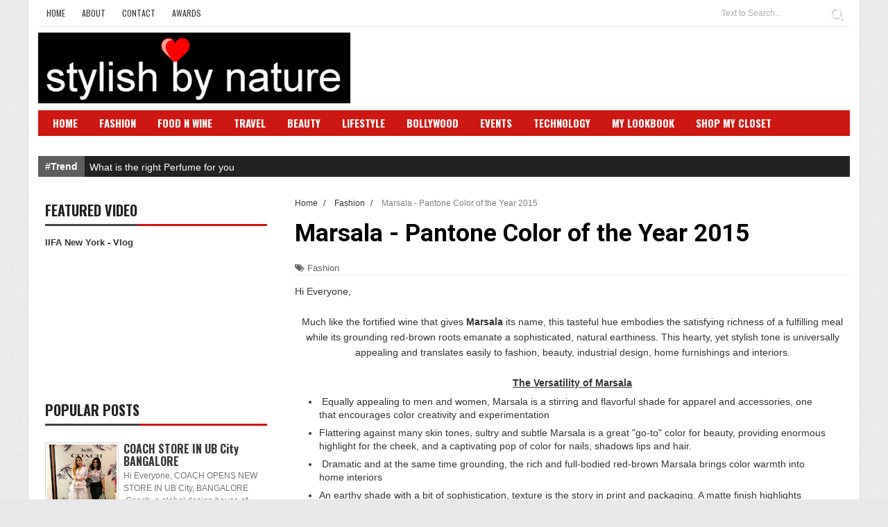

--- FILE ---
content_type: text/html; charset=UTF-8
request_url: http://www.stylishbynature.com/2015/01/marsala-pantone-color-of-year-2015.html
body_size: 29596
content:
<!DOCTYPE html>
<html dir='ltr' xmlns='http://www.w3.org/1999/xhtml' xmlns:b='http://www.google.com/2005/gml/b' xmlns:data='http://www.google.com/2005/gml/data' xmlns:expr='http://www.google.com/2005/gml/expr'>
<head>
<link href='https://www.blogger.com/static/v1/widgets/335934321-css_bundle_v2.css' rel='stylesheet' type='text/css'/>
<!--[if lt IE 9]> <script src="http://html5shiv.googlecode.com/svn/trunk/html5.js"> </script> <![endif]-->
<meta content='width=device-width,initial-scale=1,minimum-scale=1,maximum-scale=1' name='viewport'/>
<meta content='text/html;charset=UTF-8' http-equiv='Content-Type'/>
<meta content='IE=edge,chrome=1' http-equiv='X-UA-Compatible'/>
<meta content='https://www.facebook.com/shalini.chopra.7777019' property='article:author'/>
<meta content='text/html; charset=UTF-8' http-equiv='Content-Type'/>
<meta content='blogger' name='generator'/>
<link href='http://www.stylishbynature.com/favicon.ico' rel='icon' type='image/x-icon'/>
<link href='http://www.stylishbynature.com/2015/01/marsala-pantone-color-of-year-2015.html' rel='canonical'/>
<link rel="alternate" type="application/atom+xml" title="Stylish By Nature By Shalini Chopra | India Fashion Style Blog | Beauty | Travel | Food | Bollywood - Atom" href="http://www.stylishbynature.com/feeds/posts/default" />
<link rel="alternate" type="application/rss+xml" title="Stylish By Nature By Shalini Chopra | India Fashion Style Blog | Beauty | Travel | Food | Bollywood - RSS" href="http://www.stylishbynature.com/feeds/posts/default?alt=rss" />
<link rel="service.post" type="application/atom+xml" title="Stylish By Nature By Shalini Chopra | India Fashion Style Blog | Beauty | Travel | Food | Bollywood - Atom" href="https://www.blogger.com/feeds/6806801412520393129/posts/default" />

<link rel="alternate" type="application/atom+xml" title="Stylish By Nature By Shalini Chopra | India Fashion Style Blog | Beauty | Travel | Food | Bollywood - Atom" href="http://www.stylishbynature.com/feeds/2144299095214976048/comments/default" />
<!--Can't find substitution for tag [blog.ieCssRetrofitLinks]-->
<link href='https://blogger.googleusercontent.com/img/b/R29vZ2xl/AVvXsEjd51U0eJxr0dvMeqihVdEuz4FZ-lDe3tHWZmkLfiGpRrUR3WXvmCf-I0rbm8MTPa_MiYePTyqwlilrS5MR2wIcYbpa8GGihC7qnYrgShjMocD4AByaGsmgUUng8shQFrV4G5wNgCYIHlU/s1600/marsala.jpg' rel='image_src'/>
<meta content='http://www.stylishbynature.com/2015/01/marsala-pantone-color-of-year-2015.html' property='og:url'/>
<meta content='Marsala - Pantone Color of the Year 2015' property='og:title'/>
<meta content='  Hi Everyone,       Much like the fortified wine that gives Marsala its name, this tasteful hue embodies the satisfying richness of a fulfi...' property='og:description'/>
<meta content='https://blogger.googleusercontent.com/img/b/R29vZ2xl/AVvXsEjd51U0eJxr0dvMeqihVdEuz4FZ-lDe3tHWZmkLfiGpRrUR3WXvmCf-I0rbm8MTPa_MiYePTyqwlilrS5MR2wIcYbpa8GGihC7qnYrgShjMocD4AByaGsmgUUng8shQFrV4G5wNgCYIHlU/w1200-h630-p-k-no-nu/marsala.jpg' property='og:image'/>
<!-- SEO Meta Tag -->
<meta content='Marsala - Pantone Color of the Year 2015' name='keywords'/>
<!-- SEO Title Tag -->
<title>
Marsala - Pantone Color of the Year 2015
        | 
        Stylish By Nature By Shalini Chopra | India Fashion Style Blog | Beauty | Travel | Food | Bollywood
</title>
<meta content='YOUR_APPLICATION_ID' property='fb:app_id'/>
<link href='http://fonts.googleapis.com/css?family=Fjalla+One' rel='stylesheet' type='text/css'/>
<link href='//netdna.bootstrapcdn.com/font-awesome/4.1.0/css/font-awesome.css' rel='stylesheet'/>
<link href='//fonts.googleapis.com/css?family=Oswald%3A400%2C300%2C700&ver=3.8.4' id='kopa-default-heading-font-css' media='all' rel='stylesheet' type='text/css'/>
<link href='https://www.blogger.com/static/v1/widgets/1535467126-widget_css_2_bundle.css' rel='stylesheet' type='text/css'/>
<link href='http://fonts.googleapis.com/css?family=Raleway:300,400,500,600' rel='stylesheet' type='text/css'/>
<link href='http://fonts.googleapis.com/css?family=Arimo%3A400%2C700%2C400italic%2C700italic%7CMontserrat%3A400%2C700%7CRoboto%3A400%2C700%7CRoboto+Condensed%3A400&ver=1408323976' id='redux-google-fonts-css' media='all' rel='stylesheet' type='text/css'/>
    <style type="text/css"><!-- /* 
    
<style id='page-skin-1' type='text/css'><!--
/*
-----------------------------------------------
Blogger Template Style
Name:        Gonzo
Author :     http://www.soratemplates.com
License:     Premium Version
----------------------------------------------- */
/* Variable definitions
====================
<Variable name="maincolor" description="Main Color" type="color" default="#ff5b4d"/>
*/
html,body,div,span,applet,object,iframe,h1,h2,h3,h4,h5,h6,p,blockquote,pre,a,abbr,acronym,address,big,cite,code,del,dfn,em,img,ins,kbd,q,s,samp,small,strike,strong,sub,sup,tt,var,b,u,i,center,dl,dt,dd,ol,ul,li,fieldset,form,label,legend,table,caption,tbody,tfoot,thead,tr,th,td,article,aside,canvas,details,embed,figure,figcaption,footer,header,hgroup,menu,nav,output,ruby,section,summary,time,mark,audio,video{margin:0;padding:0;border:0;font-size:100%;font:inherit;vertical-align:baseline;}
/* HTML5 display-role reset for older browsers */
article,aside,details,figcaption,figure,footer,header,hgroup,menu,nav,section{display:block;}body{line-height:1;display:block;}*{margin:0;padding:0;}html{display:block;}ol,ul{list-style:none;}blockquote,q{quotes:none;}blockquote:before,blockquote:after,q:before,q:after{content:&#39;&#39;;content:none;}table{border-collapse:collapse;border-spacing:0;}
/* FRAMEWORK */
.navbar,.post-feeds,.feed-links{display:none;
}
.section,.widget{margin:0 0 0 0;padding:0 0 0 0;
}
strong,b{font-weight:bold;
}
cite,em,i{font-style:italic;
}
a:link{color:#383838;text-decoration:none;outline:none;transition:all 0.25s;-moz-transition:all 0.25s;-webkit-transition:all 0.25s;
}
a:visited{color:#333333;text-decoration:none;
}
a:hover{color:#ff5b4d;text-decoration:none;
}
a img{border:none;border-width:0;outline:none;
}
abbr,acronym{
}
sup,sub{vertical-align:baseline;position:relative;top:-.4em;font-size:86%;
}
sub{top:.4em;}small{font-size:86%;
}
kbd{font-size:80%;border:1px solid #999;padding:2px 5px;border-bottom-width:2px;border-radius:3px;
}
mark{background-color:#ffce00;color:black;
}
p,blockquote,pre,table,figure,hr,form,ol,ul,dl{margin:1.5em 0;
}
hr{height:1px;border:none;background-color:#666;
}
/* heading */
h1,h2,h3,h4,h5,h6{font-weight:bold;line-height:normal;margin:0 0 0.6em;
}
h1{font-size:200%
}
h2{font-size:180%
}
h3{font-size:160%
}
h4{font-size:140%
}
h5{font-size:120%
}
h6{font-size:100%
}
/* list */
ol,ul,dl{margin:.5em 0em .5em 3em
}
ol{list-style:decimal outside
}
ul{list-style:disc outside
}
li{margin:.5em 0
}
dt{font-weight:bold
}
dd{margin:0 0 .5em 2em
}
/* form */
input,button,select,textarea{font:inherit;font-size:100%;line-height:normal;vertical-align:baseline;
}
textarea{display:block;-webkit-box-sizing:border-box;-moz-box-sizing:border-box;box-sizing:border-box;
}
/* code blockquote */
pre,code{font-family:&quot;Courier New&quot;,Courier,Monospace;color:inherit;
}
pre{white-space:pre;word-wrap:normal;overflow:auto;
}
.post-body blockquote {
background: url(https://blogger.googleusercontent.com/img/b/R29vZ2xl/AVvXsEivMdcGvxPvddoumaZnAgc0UPGGXoXVeYnKR4qgBprtue6fZ6f_lQHn42THjNn2HQ43dvXVyLH96G8yedV97DAN-E0LnbtJ-Qkv3MCEu8KO3qf5v7oWJleft6wo1CfeYOlyWhqdURkcTsnJ/s50/quote.png) no-repeat scroll left 18px transparent;
font-family: Monaco,Georgia,&quot;
font-size: 100%;
font-style: italic;
line-height: 22px;
margin: 20px 0 30px 20px;
min-height: 60px;
padding: 0 0 0 60px;
}
/* table */
.post-body table[border=&quot;1&quot;] th, .post-body table[border=&quot;1&quot;] td, .post-body table[border=&quot;1&quot;] caption{border:1px solid;padding:.2em .5em;text-align:left;vertical-align:top;
}
.post-body table.tr-caption-container {border:1px solid #e5e5e5;
}
.post-body th{font-weight:bold;
}
.post-body table[border=&quot;1&quot;] caption{border:none;font-style:italic;
}
.post-body table{
}
.post-body td, .post-body th{vertical-align:top;text-align:left;font-size:13px;padding:3px 5px;border:1px solid #e5e5e5;
}
.post-body th{background:#f0f0f0;
}
.post-body table.tr-caption-container td {border:none;padding:8px;
}
.post-body table.tr-caption-container, .post-body table.tr-caption-container img, .post-body img {max-width:100%;height:auto;
}
.post-body td.tr-caption {color:#666;font-size:80%;padding:0px 8px 8px !important;
}
img {
max-width:100%;
height:auto;
border:0;
}
table {
max-width:100%;
}
.clear {
clear:both;
}
.clear:after {
visibility:hidden;
display:block;
font-size:0;
content:" ";
clear:both;
height:0;
}
body#layout #mywrapper{
width: 60%;
float: right;
}
body#layout #post-wrapper {
width: 100%;
float: right;
}
body#layout div#main {
width: 100%;
}
body#layout #header-wrapper {
min-height: 0px;
margin-top: 70px;
}
body#layout .stylebox1 {
width: 33%;
}
body#layout .container {
width: 725px;
margin: 0 auto;
}
body {
background: #fff url(https://blogger.googleusercontent.com/img/b/R29vZ2xl/AVvXsEiOfdRbdKeYY-y-gexk3OdSw7XWH6TJ3Ju8WGYA96qlooViWnPBahjrnl6fhDl-MbBsTc3AMXiRt6AdgF_DYtFCnFP9IdpFhYMfLf7Y9M41nXCGQkSb0-YLsu-FrUDhN4xl0IYNP2ZypMSy/s1600/bg.jpg) top center;
background-color: #e8e8e8;
margin: 0 0 0 0;
padding: 0 0 0 0;
color: #333333;
font: normal normal 13px Arial, sans-serif;
text-align: left;
}
/* outer-wrapper */
#outer-wrapper {
background:#ffffff;
max-width:1170px;
margin: 0px auto 0;
overflow:hidden;
padding: 0 14px;
border-left: 1px solid #ddd;
border-right: 1px solid #ddd;
}
/* NAVIGATION MENU */
.top-menu {
font:normal normal 12px Arial, sans-serif;
margin:0 auto;
height:38px;
border-bottom: 1px solid #e6e6e6;
overflow:hidden;
}
.menubar {
list-style-type:none;
margin:0 0 0 0;
padding:0 0 0 0;
}
.menubar li {
display:block;
float:left;
line-height:38px;
margin:0 0 0 0;
padding:0 0 0 0;
}
.menubar li a {
color: #393939;
display: block;
padding: 0 12px;
font-size: 12px;
text-transform: uppercase;
font-family: 'Oswald', sans-serif;
}
.menubar li a:hover {
color:#ff5b4d;
}
/* HEADER WRAPPER */
#header-wrapper {
margin:0 auto;
padding: 0px;
min-height: 120px;
}
.header {
float:left;
width:45%;
max-width:450px;
height: 100px;
margin: 0px 0 0PX;
}
.header h1.title,.header p.title {
font:normal bold 40px Fjalla One, Arial, Helvetica, sans-serif;
margin:0 0 0 0;
text-transform:uppercase;
}
.titlewrapper h1 {
padding: 40px 0;
}
.header .description {
color:#555555;
}
.header a {
color:#333333;
}
.header a:hover {
color:#999;
}
.header img {
display:block;
padding: 8px 0px;
}
.header-right {
float: right;
padding: 0;
margin: 25px 0px 0 0;
width: 70%;
max-width: 700px;
max-height: 90px;
}
.header-right img {
display:block;
}
#nav {
font: normal bold 12px Arial, sans-serif;
text-transform: uppercase;
height: 25px;
line-height: 25px;
padding: 0 28px;
background-color: #CD1713;
padding: 6px;
}
.menubar2 {
list-style: none;
margin:0 0 0 0;
*zoom: 1;
float:left;
width: 100%;
}
.menubar2:before,
.menubar2:after {
content: " ";
display: table;
}
.menubar2:after {
clear: both;
}
.menubar2 ul {
list-style: none;
margin:0 0 0 0;
width:12em;
}
.menubar2 a {
display:block;
padding:0 15px;
}
.menubar2 li {
position: relative;
margin:0 0;
padding: 0 1px 0 0;
border-color: #222222;
border-image: none;
border-width: 0 0 0 1px;
}
.menubar2 > li {
float: left;
}
.menubar2 > li > a {
display: block;
height: 30px;
text-decoration: none;
color: #fff;
text-transform: uppercase;
font-family: 'Oswald', sans-serif;
font-size: 15px;
}
.menubar2 li ul {
background: #CD1713;
display:block;
position:absolute;
left:0;
z-index:10;
visibility:hidden;
opacity:0;
-webkit-transition:all .25s ease-out;
-moz-transition:all .25s ease-out;
-ms-transition:all .25s ease-out;
-o-transition:all .25s ease-out;
transition:all .25s ease-out;
}
.menubar2 li li ul {
left:100%;
top:-1px;
}
.menubar2 > li.hover > ul {
visibility:visible;
opacity:10;
}
.menubar2 li li.hover ul {
visibility:visible;
opacity:10;
}
.menubar2 li li a {
display: block;
color: #fff;
font-family: 'Droid Sans', sans-serif;
position: relative;
z-index:100;
line-height:32px;
}
.menubar2 li li a:hover {
color:#fff;
}
.menubar2 li li li a {
color: #e0dfdf;
font-family: 'Droid Sans', sans-serif;
text-shadow: 0 1px 1px #4B4B4B;
z-index:20;
}
i.fa.fa-home {
font-size: 25px;
padding: 12px 5px;
}
/* CONTENT WRAPPER */
#content-wrapper {
background-color:#f6f6f6;
margin: 0 auto;
padding: 0px 0;
word-wrap:break-word;
}
div#featured-posts-section {
max-height: 450px;
overflow: hidden;
margin-bottom: 20px;
background: #222;
}
.largebanner {
background:#fff;
border-right:1px solid #e5e5e5;
border-bottom:1px solid #e5e5e5;
border-left:1px solid #e5e5e5;
}
.largebanner .widget {
padding:15px 14px;
overflow:hidden;
}
.largebanner img, .largebanner iframe{
display:block;
max-width:100%;
border:none;
overflow:hidden;
}
/* POST WRAPPER */
#post-wrapper {
background:transparent;
float:left;
width:817px;
max-width:817px;
margin:0 0 10px;
}
.post-container {
padding:0px 0px 0 0;
}
.breadcrumbs {font-size: 90%;height: 16px;margin-bottom: 10px;margin-top: 1px;overflow: hidden;padding: 5px;margin-left: -15px;}
.breadcrumbs > span {padding: 10px 5px 10px 10px;}
.breadcrumbs > span:last-child {background: none repeat scroll 0 0 transparent;color: #808080;}
.breadcrumbs a {color: #333333;}
.post {
background:#ffffff;
margin:0 0 15px;
padding:15px 0;
}
.post-body {
line-height:1.6em;
font-size: 14px;
}
h2.post-title, h1.post-title {
font:normal normal 25px Fjalla One, Helvetica, Arial, sans-serif;
}
h2.post-title a, h1.post-title a, h2.post-title, h1.post-title {
color:#383838;
}
h2.post-title a:hover, h1.post-title a:hover {
color:#CD1713;
}
.img-thumbnail {
background:#fbfbfb url(https://blogger.googleusercontent.com/img/b/R29vZ2xl/AVvXsEiSGoogKBHI6z7ZIvc5XltqqcjEW0asMTgELe7nRCxbpMP4mEzaBrr3Hft4wlAM7zLs3Ivb0l5jBchW8p8QGOjdKmi0POdEzQRaYv4-7aELuDF4CcpZmjC7mNkgmXbMxEzLAcTELqWRTCSk/w200-c-h140/no-image.png) no-repeat center center;
position:relative;
float:left;
width:400px;
height:220px;
margin:0 15px 0 0;
}
.img-thumbnail img {
width:400px;
height:220px;
}
span.rollover {
}
span.rollover:before {
content:"";
position: absolute;
width:24px;
height:24px;
margin:-12px;
top:50%;
left:50%;
}
span.rollover:hover {
opacity: .7;
-o-transition:all 1s;
-moz-transition:all 1s;
-webkit-transition:all 1s;
}
.post-info {
background: transparent;
margin: 0 0 12px;
color: #666666;
font-size: 13px;
border-bottom: 1px dotted #dedede;
}
.post-info a {
display:inline-block;
color:#666666;
}
.author-info, .time-info, .comment-info, .label-info, .review-info {
margin-right:12px;
display:inline;
}
a.readmore {
display:inline-block;
margin:15px 0 0;
background-color:#ffffff;
border:1px solid #dddddd;
padding:0px 10px;
line-height:26px;
color:#333333;
font-size:11px;
font-weight:bold;
text-transform:uppercase;
}
a.readmore:hover  {
border:1px solid #aaaaaa;
}
/* Page Navigation */
.pagenavi {
clear: both;
margin: 0x 0 10px;
text-align: center;
font-size: 14px;
font-weight: bold;
padding: 0px;
text-transform: uppercase;
border-bottom: 1px solid #ddd;
border-top: 1px solid #ddd;
}
.pagenavi span,.pagenavi a {
padding: 6px 20px 6px 15px;
margin-right:3px;
display:inline-block;
color:$(readmore.color);
float: left;
background: none repeat scroll 0 0 transparent;
border-right: 1px solid #DDDDDD;
background-color:$(readmore.background.color);
border: 1px solid $(readmore.border.color);
}
.pagenavi .current, .pagenavi .pages, .pagenavi a:hover {
border: 1px solid $(readmore.hover.color);
}
.pagenavi .pages {
display:none;
}
/* SIDEBAR WRAPPER */
#sidebar-wrapper {
float: left;
width: 35%;
max-width: 320px;
margin: 11px auto 0;
padding: 10px;
}
.sidebar h2, .panel h2 {
display: block;
font-weight: 700;
line-height: 25px;
padding: 0 0 7px 0px;
margin: 6px 0 5px 0;
border-bottom: 3px #CD1713 solid;
color: #222;
font-family: 'Oswald', sans-serif;
font-size: 20px;
margin: 6px 0 15px 0;
text-transform: uppercase;
}
#sidebar1 h2 span,#sidebar h2 span{
}
.sidebar h2 span {
border-bottom: 3px #444 solid;
padding-bottom: 5px;
}
#bottombar h2 span {
bottom: -2px;
padding: 6px;
color: #fff;
}
.sidebar h2:after, .panel h2:after {
content: " ";
width:90px;
height: 0px;
position: absolute;
left: 0;
bottom: -2px;
}
.sidebar .widget {
margin:0 0 15px;
}
.sidebar ul, .sidebar ol {
list-style-type:none;
margin:0 0 0 0;
padding:0 0 0 0;
}
.sidebar li {
margin:5px 0;
padding:0 0 0 0;
}
/* Recent Post */
.recent-post-title {
margin:0 0 15px;
padding:0;
position:relative;
}
.recent-post-title h2 {
font-family: 'Oswald', sans-serif;
font-size: 20px;
color: #fff;
margin: 6px 0 25px 0;
padding: 5px;
}
.special-heading h2 {
font-family: 'Oswald', sans-serif;
font-size: 20px;
margin: 6px 0 25px 0;
}
.recent-post-title h2 a {
color:#474747;
padding: 0 10px;
}
.stylebox {
float:left;
width:33.3%;
margin:0 0;
}
.stylebox .widget {
padding:0 7px 15px;
}
.stylebox .widget-content {
background:#ffffff;
}
.stylebox ul {
list-style-type:none;
margin:0 0 0 0;
padding:0 0 0 0;
}
.stylebox1 {
float:left;
width:98%;
margin:0 0;
}
.stylebox1 .widget {
padding:0 0px 15px 0;
}
.stylebox1 .widget-content {
background:#ffffff;
}
.stylebox1  ul {
list-style-type:none;
margin:0 0 0 0;
padding:0 0 0 0;
}
/* Recent Post */
ul.xpose_thumbs {
margin:0 0 0 0;
}
ul.xpose_thumbs li {
font-size:12px;
min-height:68px;
margin:0 0 8px;
padding:0 0 8px;
border-bottom:1px dotted #e5e5e5;
}
ul.xpose_thumbs .xpose_thumb {
position:relative;
background:#fbfbfb;
margin:3px 0 10px 0;
width:100%;
height:50px;
padding-bottom:46%;
overflow:hidden;
}
ul.xpose_thumbs .xpose_thumb img {
height:auto;
width:100%;
}
.xposez {
margin:0 0 0 0;
width:60%;
float:left;
}
ul.xpose_thumbs1 {
margin:0 0 0 0;
width:100%;
float:left;
}
ul.xpose_thumbs1 li {
font-size:12px;
min-height:68px;
margin:0 0 8px;
padding:0 0 8px;
border-bottom:1px dotted #e5e5e5;
}
ul.xpose_thumbs1 .xpose_thumb {
position:relative;
background:#fbfbfb;
margin:3px 0 10px 0;
width:100%;
height:62px;
padding-bottom:46%;
overflow:hidden;
}
ul.xpose_thumbs1 .xpose_thumb img {
height:auto;
width:100%;
}
ul.xpose_thumbs2 {
font-size:13px;
}
ul.xpose_thumbs2 li {
padding:0 0;
font-size:11px;
margin: 0 0 8px;
padding: 0 0 8px;
border-bottom:1px dotted #e5e5e5;
}
ul.xpose_thumbs2 .xpose_thumb2 {
background:#fbfbfb;
float:left;
margin:3px 8px 0 0;
height:110px;
width:110px;
}
ul.xpose_thumbs2 .xpose_thumb2 img {
height:110px;
width:110px;
}
span.xpose_title {
display:block;
margin:0 0 5px;
line-height:1.4em;
font-family: Roboto;
line-height: 24px;
letter-spacing: 0.5px;
font-style: normal;
font-size: 22px;
font: 400 24px/26px 'Oswald', sans-serif;
color: #434c51;
}
span.xpose_title2 {
font-size:18px;
}
span.rp_summary {
display:block;
margin:6px 0 0;
color: #747474;
font-family: Open Sans,sans-serif;
font-size: 14px;
font-weight: 400;
}
span.xpose_meta {
background:transparent;
display:block;
font-size:12px;
color:#aaa;
margin-top: 17px;
}
span.xpose_meta a {
color:#aaa !important;
display:inline-block;
}
span.xpose_meta_date, span.xpose_meta_comment, span.xpose_meta_more  {
display:inline-block;
margin-right:8px;
}
span.xpose_meta_date:before {
content: "\f017";
font-family: FontAwesome;
font-style: normal;
font-weight: normal;
text-decoration: inherit;
padding-right:4px;
}
span.xpose_meta_comment:before  {
content: "\f086";
font-family: FontAwesome;
font-style: normal;
font-weight: normal;
text-decoration: inherit;
padding-right:4px;
}
span.xpose_meta_more:before {
content: "\f0a9";
font-family: FontAwesome;
font-style: normal;
font-weight: normal;
text-decoration: inherit;
padding-right:4px;
}
ul.xpose_thumbs2 li a:hover, ul.xpose_thumbs li a:hover {
color:#C62A27;
}
ul.xpose_thumbs22 {
font-size:13px;
width:38%;
float:right;
}
ul.xpose_thumbs22 li {
padding:0 0;
min-height:115px;
font-size:11px;
margin: 0 0 8px;
padding: 0 0 8px;
border-bottom:1px dotted #e5e5e5;
}
ul.xpose_thumbs22 .xpose_thumb2 {
background:#fbfbfb;
float:left;
margin:3px 8px 0 0;
height: 187px;
width: 300px;
}
ul.xpose_thumbs22 .xpose_thumb2 img {
height: 180px;
width: 300px;
}
span.xpose_title {
display:block;
margin:0 0 5px;
line-height:1.4em;
font-family: Roboto;
line-height: 24px;
letter-spacing: 0.5px;
font-style: normal;
font-size: 22px;
font: 400 24px/26px 'Oswald', sans-serif;
color: #434c51;
}
span.xpose_title2 {
font-size:18px;
}
span.rp_summary {
display:block;
margin:6px 0 0;
color:#747474;
}
span.xpose_meta {
background:transparent;
display:block;
font-size:12px;
color:#aaa;
margin-top: 17px;
}
span.xpose_meta a {
color:#aaa !important;
display:inline-block;
}
span.xpose_meta_date, span.xpose_meta_comment, span.xpose_meta_more  {
display:inline-block;
margin-right:8px;
}
span.xpose_meta_date:before {
content: "\f017";
font-family: FontAwesome;
font-style: normal;
font-weight: normal;
text-decoration: inherit;
padding-right:4px;
}
span.xpose_meta_comment:before  {
content: "\f086";
font-family: FontAwesome;
font-style: normal;
font-weight: normal;
text-decoration: inherit;
padding-right:4px;
}
span.xpose_meta_more:before {
content: "\f0a9";
font-family: FontAwesome;
font-style: normal;
font-weight: normal;
text-decoration: inherit;
padding-right:4px;
}
ul.xpose_thumbs22 li a:hover, ul.xpose_thumbs li a:hover {
color:#ff5b4d;
}
/* BOTTOMBAR */
#bottombar {
overflow:hidden;
margin:0 auto;
padding:15px 28px;
color:#dddddd;
background-color: #3A3A3A;
}
#bottombar .left {
float:left;
width:34%;
}
#bottombar .center {
float:left;
width:34%;
}
#bottombar .right {
float:right;
width:32%;
}
#bottombar .left .widget, #bottombar .center .widget {
margin:0 15px 15px 0;
}
#bottombar .right .widget {
margin:0 0 15px 0;
}
#bottombar h2 {
font:normal bold 13px Arial, sans-serif;
margin:0 0 10px 0;
padding:6px 0;
text-transform:uppercase;
position:relative;
color:#eeeeee;
border-bottom: 3px #414141 solid;
}
#bottombar ul, #bottombar ol {
list-style-type:none;
margin:0 0 0 0;
padding:0 0 0 0;
}
#bottombar li {
margin:5px 0;
padding:0 0 0 0;
}
#bottombar ul li:before {
color:#eeeeee !important;
}
#bottombar a {
color:#dddddd;
}
#bottombar a:hover {
color:#ffffff;
}
/* FOOTER */
#footer-wrapper {
background:#222;
margin:0 auto;
padding:8px 20px;
overflow:hidden;
color:#eeeeee;
font-size:12px;
}
.footer-left {
float:left;
margin:10px;
margin-top: 9px;
color: #949494;
}
.footer-right {
float:right;
margin:10px;
color: #949494;
}
#footer-wrapper a {
color:#b8b8b8;
}
#footer-wrapper a:hover {
color:#ffffff;
}
/* CUSTOM WIDGET */
.widget ul {
line-height:1.4em;
}
/* Tab Menu */
.set, .panel {
margin: 0 0;
}
.tabs .panel {
padding:0 0;
}
.tabs-menu {
border-bottom:3px solid #E73138;
padding: 0 0;
margin:0 0;
}
.tabs-menu li {
font:normal bold 12px Arial, sans-serif;
display: inline-block;
*display: inline;
zoom: 1;
margin: 0 3px 0 0;
padding:10px;
background:#fff;
border:1px solid #e5e5e5;
border-bottom:none !important;
color:#333333;
cursor:pointer;
position:relative;
}
.tabs-menu .active-tab {
background:#E73138;
border:1px solid #E73138;
border-bottom:none !important;
color:#fff;
}
.tabs-content {
padding:10px 0;
}
.tabs-content .widget li {
float:none !important;
margin:5px 0;
}
.tabs-content .widget ul {
overflow:visible;
}
/* Custom CSS for Blogger Popular Post Widget */
.PopularPosts ul,
.PopularPosts li,
.PopularPosts li img,
.PopularPosts li a,
.PopularPosts li a img {
margin:0 0;
padding:0 0;
list-style:none;
border:none;
background:none;
outline:none;
}
.PopularPosts ul {
margin:.5em 0;
list-style:none;
color:black;
counter-reset:num;
}
.PopularPosts ul li img {
display:block;
margin:0 .5em 0 0;
width:100px;
height:100px;
float:left;
padding: 2px;
border: 1px solid lightGrey;
}
.PopularPosts ul li {
counter-increment:num;
position:relative;
}
.PopularPosts .item-title {
padding-bottom: .2em;
font-size: 16px;
font-weight: 300;
font-family: 'Oswald', sans-serif;
}
/* Set color and level */
.PopularPosts ul li {margin-right:1% !important}
.PopularPosts .item-thumbnail {
margin:0 0 0 0;
}
.PopularPosts .item-snippet {
font-size:11.5px;
color: #747474;
}
.profile-img{
display:inline;
opaciry:10;
margin:0 6px 3px 0;
}
/* back to top */
#back-to-top {
padding: 8px 10px;
color: #FFF;
height: 30px;
text-align: center;
cursor: pointer;
background-color: #333;
}
.back-to-top {
position:fixed !important;
position:absolute;
bottom:20px;
right:20px;
z-index:999;
}
#back-to-top:hover {
background-color: #f8674a;
}
/* ==== Related Post Widget Start ==== */
#related-posts h2 > span{
border-bottom: 2px solid #ff5b4d;
bottom: -2px;
padding: 4px 10px;
}
#related-posts{
float:left;
width:100%;
margin-bottom:40px;
}
#related-posts h2{
border-bottom: 2px solid #eee;
padding: 4px 0;
font: normal normal 18px Oswald;
text-transform: uppercase;
font: normal bold 12px Arial, sans-serif;
text-align: left;
color: #474747;
margin-bottom: 5px;
display:none;
}
#related-posts .related_img {
padding:0px;
width:258px;
height:160px;
}
#related-posts .related_img:hover{
opacity:.7;
filter:alpha(opacity=70);
-moz-opacity:.7;
-khtml-opacity:.7;
}
/* share buttons */
.share-buttons-box {
height: 67px;
background: url(https://blogger.googleusercontent.com/img/b/R29vZ2xl/AVvXsEhiHhfM-sRkv37_OJ2qDyjBkoQnpWH4xeMb_4QEb4x-pO4iD8ccxWHUJiy1h6XPPljanajfdI3vFISZ69n5n4LZcu8gWQQajzOB1nAvl9FAa3kKJnmy-OfqNAFWL-7Rcbgu1D9613sOuyZ8/s1600/share.png) no-repeat 330px 10px;
margin:20px 0 15px;
overflow:hidden;
}
.share-buttons {
margin:0 0;
height:67px;
float:left;
}
.share-buttons .share {
float:left;
margin-right:10px;
display:inline-block;
}
/* error and search */
.status-msg-wrap {
font-size:120%;
font-weight:bold;
width:100%;
margin:20px auto;
}
.status-msg-body {
padding:20px 2%;
width:96%;
}
.status-msg-border {
border:1px solid #e5e5e5;
opacity:10;
width:auto;
}
.status-msg-bg {
background-color:#ffffff;
}
.status-msg-hidden {
padding:20px 2%;
}
#ArchiveList ul li:before {
content:"" !important;
padding-right:0px !important;
}
/* facebook comments */
.fb-comments{width: 100% !important;}
.fb-comments iframe[style]{width: 100% !important;}
.fb-like-box{width: 100% !important;}
.fb-like-box iframe[style]{width: 100% !important;}
.fb-comments span{width: 100% !important;}
.fb-comments iframe span[style]{width: 100% !important;}
.fb-like-box span{width: 100% !important;}
.fb-like-box iframe span[style]{width: 100% !important;
}
.rich-snippet {
padding:10px;
margin:15px 0 0;
border:3px solid #eee;
font-size:12px;
}
/*-------sidebar----------------*/
.sidebar-narrow{margin:0}
#sidebar-narrow .widget{margin-bottom:30px;}
#sidebar-narrow{float:right;width:160px;margin-right: 14px;
border-right: 1px solid #eaeaea;
border-left: 1px solid #eaeaea;
padding: 16px 10px 0 15px;}
div#main {
width: 98%;
margin-top: 15px;
}
div#mywrapper {
float: right;
width: 800px;
margin-top:10px;
overflow: hidden;
}
#sidebartab {
margin-bottom: 10px;
}
.tab-widget-menu {
border-bottom: 4px solid #CD1713;
margin: 0;
padding: 8px 0 0 2px;
}
.tab-widget-menu li:first-child {
margin-left: -3px;
}
#sidebartab .widget {
margin-bottom: 0;
padding-bottom: 0;
}
#sidebartab .h2title {
display: none;
}
#sidebartab .h2titlesmall {
display: none;
}
#sidebartab .widget-content {
box-shadow: none;
-moz-box-shadow: none;
-webkit-box-shadow: none;
border: 0;
}
.tab-widget-menu ul, .tab-widget-menu li {
list-style: none;
padding: 0;
margin: 0;
}
.tab-widget-menu li {
color: #FFF;
cursor: pointer;
background: #222;
float: left;
height: 45px;
line-height: 45px;
margin: -2px 0px 0 0px;
padding: 0px;
position: relative;
text-align: center;
width: 32.5%;
z-index: 2;
font-size: 17px;
border-right: 2px solid #eee;
border-left: 2px solid #eee;
border-top: 1px solid #eee;
text-align: center;
}
.tab-widget-menu li.selected {
background: #CD1713;
border-width: 1px 1px 3px;
color: #FFF;
margin-top: -2px;
}
#sidebartab .h2title, #sidebartab h2 {
display: none;
}
#sidebartab .h2titlesmall, #sidebartab h2 {
display: none;
}
#sidebartab .popular-posts li {
background: none repeat scroll 0 0 transparent;
border-bottom: 1px solid #E9E9E9;
overflow: hidden;
padding: 10px 0;
}
.PopularPosts img:hover, #sidebartab .widget-content img:hover {
}
#sidebarlab .sidebar li a:hover {
color: #fff;
background: #222;
}
.PopularPosts a {font-weight:bold;}
.tagcloud a {
background: #e4e4e4;
color: #888;
display: block;
float: left;
font-size: 14px!important;
line-height: 12px;
margin: 0 2px 2px 0;
padding: 12px 17px;
}
.tagcloud a:link {
color: #888;
}
.tagcloud a:hover {
background: #ff5b4d;
color: #fff;
}
.tagcloud1 a {
background: #2c2c2c;
color: #888;
display: block;
float: left;
font-size: 14px!important;
line-height: 12px;
margin: 0 2px 2px 0;
padding: 12px 17px;
}
.tagcloud1 a:link {
color: #888;
}
.tagcloud1 a:hover {
background: #C62A27;
color: #fff;
}
.showpageArea a {
clear:both;
margin:-5px 0 10px;
text-align:center;
font-size:11px;
font-weight:bold;
text-transform:uppercase;
}
.showpageNum a {
padding:6px 10px;
margin-right:3px;
display:inline-block;
color:#333333;
background-color:#ffffff;
border: 1px solid #dddddd;
}
.showpageNum a:hover {
border: 1px solid #aaaaaa;
}
.showpagePoint {
padding:6px 10px;
margin-right:3px;
display:inline-block;
color:#333333;
background-color:#ffffff;
border: 1px solid #aaaaaa;
}
.showpageOf {
display:none;
}
.showpage a {
padding:6px 10px;
margin-right:3px;
display:inline-block;
color:#333333;
background-color:#ffffff;
border: 1px solid #dddddd;
}
.showpage a:hover {
border: 1px solid #aaaaaa;
}
.showpageNum a:link,.showpage a:link {
text-decoration:none;
color:#666;
}
.button {
text-align: center;
width: 100%;
margin: 10px 0;
padding: 0;
font-size: 14px;
font-family: 'Tahoma', Geneva, Sans-serif;
color: #fff;
margin-left: 0em !important;
}
.button ul {
margin: 0;
padding: 0;
}
.button li {
display: inline-block;
margin: 10px 0;
padding: 0;
}
#Attribution1 {
height:0px;
visibility:hidden;
display:none
}
.author-avatar img{border:1px solid #ccc;padding:4px;background:#fff;float:left;margin:0 10px 5px 0;border:50%;box-shadow:0 0 3px 0 #b5b5b5;-moz-box-shadow:0 0 3px 0 #b5b5b5;-webkit-box-shadow:0 0 3px 0 #b5b5b5}
#author-box h3 {
padding-bottom: 5px;
border-bottom: 4px solid #333;
font-size: 18px;
color:#222;
font-family: Oswald,arial,Georgia,serif;
}
.share-post {
font-size: 13px;
margin-top: 15px;
}
.share-post li {
float: left;
}
.share-post a {
display: block;
margin-right: 10px;
text-indent: -9999px;
margin-left: 12px;
background: url(https://blogger.googleusercontent.com/img/b/R29vZ2xl/AVvXsEgZ1HQ3WlGgscXPhPvvbQA5DebgX9KnhtTZIOue49_m8gV3VJAFLFdTHCQEdDZQSIA7tXg7jJyLvFZkcJrhDO0A383z5KtSzqrctHQi6EXFMcUv21iOFEHqfaaue5P6t5E3VLcPBWUcjfw/s1600/single-share.png) no-repeat;
-webkit-transition: opacity .2s;
-moz-transition: opacity .2s;
-o-transition: opacity .2s;
transition: opacity .2s;
}
.share-post a:hover {
opacity: .7;
}
.share-post
.facebook a {
width: 7px;
}
.share-post
.twitter a {
width: 18px;
background-position: -47px 0;
}
.share-post
.google a {
width: 14px;
background-position: -105px 0;
}
.share-post
.pinterest a {
width: 11px;
background-position: -159px 1px;
}
/*** Share Post Styling ***/
#share-post {
width: 100%;
overflow: hidden;
margin-top: 20px;
}
#share-post a {
display: block;
height: 32px;
line-height: 32px;
color: #fff;
float: left;
padding-right: 10px;
margin-right: 10px;
margin-bottom: 25px;
}
#share-post
.facebook {
background-color: #436FC9;
}
#share-post
.twitter {
background-color: #40BEF4;
}
#share-post
.google {
background-color: #EC5F4A;
}
#share-post
span {
display: block;
width: 32px;
height: 32px;
float: left;
margin-right: 10px;
background: url(https://blogger.googleusercontent.com/img/b/R29vZ2xl/AVvXsEgZ1HQ3WlGgscXPhPvvbQA5DebgX9KnhtTZIOue49_m8gV3VJAFLFdTHCQEdDZQSIA7tXg7jJyLvFZkcJrhDO0A383z5KtSzqrctHQi6EXFMcUv21iOFEHqfaaue5P6t5E3VLcPBWUcjfw/s1600/single-share.png) no-repeat;
}
#share-post
.facebook span {
background-color: #3967C6;
}
#share-post
.twitter span {
background-color: #26B5F2;
background-position: -72px 0;
}
#share-post
.google span {
background-color: #E94D36;
background-position: -144px 0;
}
.container {
width: 1170px;
margin: 0 auto;
}
/* Search Box
----------------------------------------------- */
#searchformfix
{
float:right;
overflow:hidden;
position:relative;
}
#searchform
{
margin:6px 0 0;
padding:0;
}
#searchform fieldset
{
padding:0;
border:none;
margin:0;
}
#searchform input[type="text"]{
background:#fff; border:none;
float:left; padding:0px 10px 0px 15px;
margin:0px; width:175px; max-height:31px;
border-radius: 3px;
line-height:27px; color:#afafaf}
#searchform input[type=submit]
{
background:url(https://blogger.googleusercontent.com/img/b/R29vZ2xl/AVvXsEj5rNhMhgTJzurjMUGTr9nDGjyoEyp21F7ed1bxCMiBN2BCAjF3U4AP5jTyxQXPysInPSNE9KTcocBypzjNHh9PD4kPV6OSsD4SavtNxjqaJMQFaQE7ZPx5odSPwhwEe5jLSkDG1m91FZQp/s1600/icon-search.png) center 5px no-repeat;
cursor:pointer;
margin:0;
padding:0;
width:37px;
height:27px;
line-height:27px;
right: 0px;
position: absolute;
}
input[type=submit]
{
padding:4px 17px;
color:#fff;
text-transform:uppercase;
border:none;
font-size:20px;
background:url(gradient.png) bottom repeat-x;
cursor:pointer;
margin-top:10px;
float:left;
overflow:visible;
}
#searchform input[type=submit]:hover
{
background-color:#747474;
}
.selectnav {
display:none;
}
.kp-socials-widget ul {
margin: -20px -10px 0;
text-align: center;
}
.kp-socials-widget ul li {
margin: 20px 10px 0;
float: left;
list-style: none;
width: 140px;
height: 140px;
line-height: 140px;
font-size: 64px;
border-top: none;
}
.kp-socials-widget ul li:first-child {
margin: 20px 10px 0;
}
.kp-socials-widget ul li.rss-icon {
background-color: #e67e22;
}
.kp-socials-widget ul li.twitter-icon {
background-color: #28aae1;
}
.kp-socials-widget ul li.facebook-icon {
background-color: #3b5998;
}
.kp-socials-widget ul li.gplus-icon {
background-color: #df4c39;
}
.kp-socials-widget ul li a {
color: #fff;
}
/*---Flicker Image Gallery-----*/
.flickr_plugin {
width: 100%;
}
.flickr_badge_image {
float: left;
height: 96px;
margin: 8px 5px 0px 5px;
width: 96px;
}
.flickr_badge_image a {
display: block;
}
.flickr_badge_image a img {
display: block;
width: 100%;
height: auto;
-webkit-transition: opacity 100ms linear;
-moz-transition: opacity 100ms linear;
-ms-transition: opacity 100ms linear;
-o-transition: opacity 100ms linear;
transition: opacity 100ms linear;
}
.flickr_badge_image a img:hover {
opacity: .5;
}
div#act {
display: none;
}
#sidebar-narrow .list-label-widget-content li:before {
content: "\f013";
font-family: fontawesome;
margin-right: 5px;
}
#sidebar-narrow .list-label-widget-content li {
display: block;
padding: 0 0 8px 0;
position: relative;
}
#sidebar-narrow .list-label-widget-content li a {
color: #555555;
font-size: 13px;
font-weight: normal;
}
#sidebar-narrow .list-label-widget-content li a:first-child {
text-transform: capitalize;
}
#sidebar-narrow .list-label-widget-content li a:hover {
text-decoration: underline;
}
#sidebar-narrow .list-label-widget-content li span:last-child {
color: #949494;
font-size: 12px;
font-weight: bold;
position: absolute;
right: 0;
top: 0;
}
#sidebar-narrow .list-label-widget-content li:hover span:last-child {
text-decoration: underline;
}
.social-icons{float:left;}
.social-icons{margin:7px 0 0 10px;text-align:center;}
.social-icons a{display:inline-block;position:relative;overflow:hidden;line-height:0px;margin:1px;}.social-icons a i{width:24px;height:24px;line-height:24px;font-size:13px;}.social-icons.icon-32 a i{width:32px;height:32px;line-height:32px;font-size:18px;}.social-icons.icon-12 a i{width:18px;height:18px;line-height:18px;font-size:9px;}.social-icons.icon-12 a i.icon-home{padding:0;height:18px;font-size:15px;font-weight:normal;}
.social-icons a i{color:#FFF!important;display:inline-block;text-align:center;overflow:hidden;border-radius:100%;-webkit-transition:all ease-in-out 0.2s;-moz-transition:all ease-in-out 0.2s;-o-transition:all ease-in-out 0.2s;transition:all ease-in-out 0.2s;}.social-icons a i.icon-home{background:#4e5462;}.social-icons a i.fa-facebook{background:#507cbe;}.social-icons a i.fa-twitter{background:#65cdef;}.social-icons a i.social_icon-rss{background:#fbab5d;}.social-icons a i.fa-google{background:#ee8180;}.social-icons a i.fa fa-pinterest{background:#f16361;}.social-icons a i.social_icon-myspace{background:#2e9fdf;}.social-icons a i.fa fa-dribbble{background:#d97aa5;}.social-icons a i.social_icon-linkedin{background:#91c9db;}.social-icons a i.fa fa-evernote{background:#8ac979;}.social-icons a i.social_icon-flickr{background:#db97be;}.social-icons a i.fa fa-youtube{background:#f16361;}.social-icons a i.social_icon-skype{background:#38c3f2;}.social-icons a i.fa fa-digg{background:#4ea1d9;}.social-icons a i.social_icon-reddit{background:#7fc1d7;}.social-icons a i.fa fa-delicious{background:#5a91de;}.social-icons a i.fa-stumbleupon{background:#e36644;}.social-icons a i.fa fa-tumblr{background:#4e7da2;}.social-icons a i.fa-vimeo-square{background:#87d3e0;}.social-icons a i.fa fa-blogger{background:#fbc95d;}.social-icons a i.fa fa-wordpress{background:#dddcdc;}.social-icons a i.fa fa-yelp{background:#c64947;}.social-icons a i.social_icon-lastfm{background:#c35252;}.social-icons a i.social_icon-grooveshark{background:#2ab8ed;}.social-icons a i.social_icon-xing{background:#639d71;}.social-icons a i.social_icon-posterous{background:#e7c16f;}.social-icons a i.social_icon-deviantart{background:#95a595;}.social-icons a i.social_icon-openid{background:#fb915d;}.social-icons a i.social_icon-behance{background:#18ace3;}.social-icons a i.social_icon-instagram{background:#c8c5b3;}.social-icons a i.social_icon-paypal{background:#4ea1d9;}.social-icons a i.social_icon-spotify{background:#6fcb57;}.social-icons a i.social_icon-viadeo{background:#9ec7d5;}.social-icons a i.social_icon-googleplay{background:#ce5452;}.social-icons a i.social_icon-forrst{background:#64bb8d;}.social-icons a i.social_icon-vk{background:#568bb0;}.social-icons a i.social_icon-appstore{background:#cdcccb;}.social-icons a i.social_icon-amazon{background:#f0b22e;}.social-icons a i.fa-soundcloud{background:#f35839;}.social-icons a i:hover{background:#434347;}
a.tooldown{display:inline-block;}.tipsy{font-size:12px;position:absolute;padding:5px;z-index:100000;}.tipsy-inner{background-color:#232323;color:#FFF;max-width:200px;padding:0px 8px;text-align:center;border-radius:3px;}.tipsy-arrow{position:absolute;width:0;height:0;line-height:0;border:5px dashed #232323;}.tipsy-arrow-n{border-bottom-color:#232323;}.tipsy-arrow-s{border-top-color:#232323;}.tipsy-arrow-e{border-left-color:#232323;}.tipsy-arrow-w{border-right-color:#232323;}.tipsy-n .tipsy-arrow{top:0px;left:50%;margin-left:-5px;border-bottom-style:solid;border-top:none;border-left-color:transparent;border-right-color:transparent;}.tipsy-nw .tipsy-arrow{top:0;left:10px;border-bottom-style:solid;border-top:none;border-left-color:transparent;border-right-color:transparent;}.tipsy-ne .tipsy-arrow{top:0;right:10px;border-bottom-style:solid;border-top:none;border-left-color:transparent;border-right-color:transparent;}.tipsy-s .tipsy-arrow{bottom:0;left:50%;margin-left:-5px;border-top-style:solid;border-bottom:none;border-left-color:transparent;border-right-color:transparent;}.tipsy-sw .tipsy-arrow{bottom:0;left:10px;border-top-style:solid;border-bottom:none;border-left-color:transparent;border-right-color:transparent;}.tipsy-se .tipsy-arrow{bottom:0;right:10px;border-top-style:solid;border-bottom:none;border-left-color:transparent;border-right-color:transparent;}.tipsy-e .tipsy-arrow{right:0;top:50%;margin-top:-5px;border-left-style:solid;border-right:none;border-top-color:transparent;border-bottom-color:transparent;}.tipsy-w .tipsy-arrow{left:0;top:50%;margin-top:-5px;border-right-style:solid;border-left:none;border-top-color:transparent;border-bottom-color:transparent;cursor:help;}
div.conty {
width: 960px;
margin: 0 auto;
}
#beakingnews {
float: left;
height: 30px;
line-height: 28px;
overflow: hidden;
width: 100%;
}
#recentpostbreaking li a {
color:#fff;
font-family: Open Sans,sans-serif;
font-size: 14px;
font-weight: 400;
line-height: 32px;
}
#recentpostbreaking li a:hover {
color:#333;
}
#beakingnews .tulisbreaking {
background:#333;
}
#beakingnews .tulisbreaking{
color:$(mainbgfontcol.background.color) !important;
}
#beakingnews .tulisbreaking {
color: #FFFFFF;
display: block;
float: left;
font-family: sans-serif;
padding: 5px 10px;
position: absolute;
font-family: Open Sans,sans-serif;
font-size: 14px;
font-weight: 400;
}
#recentpostbreaking {
float: left;
margin-left: 74px;
}
#recentpostbreaking ul,#recentpostbreaking li{list-style:none;margin:0;padding:2px  0 0}
#social-counter-widget{padding:0px!important;margin-bottom:20px!important;overflow:hidden;clear:both;display:block;position:relative;}#social-counter-widget ul.social-counter-widget{}#social-counter-widget ul.social-counter-widget,#social-counter-widget ul.social-counter-widget li{list-style:none!important;margin:0!important;padding:0!important;}#social-counter-widget ul.social-counter-widget li{display:inline-block;}#social-counter-widget ul.social-counter-widget li a{display:block;overflow:hidden;color:#282a2b;}#social-counter-widget ul.social-counter-widget li a i{margin:0 0 10px 0;}#social-counter-widget ul.social-counter-widget li a span{font-size:16px!important;font-family:inherit;line-height:22px!important;font-weight:normal!important;}#social-counter-widget ul.social-counter-widget li a small{color:#c1c1c1;}#social-counter-widget.style1-SC{background-color:#f9f9f9;border:1px #f0f0f0 solid;border-radius:3px;padding:10px 0px!important;}#social-counter-widget.style1-SC li{display:block;width:33%;overflow:hidden;float:left;}#social-counter-widget.style1-SC li a{display:inline-block;text-align:center;padding:10px 0px;overflow:hidden;}#social-counter-widget.style1-SC li a i,#social-counter-widget.style1-SC li a span,#social-counter-widget.style1-SC li a small{clear:both;display:block;}#social-counter-widget.style1-SC ul.social-counter-widget li a i{color:#FFF!important;display:inline-block!important;width:50px!important;height:50px!important;line-height:50px!important;vertical-align:middle;text-align:center;font-size:28px;overflow:hidden;border-radius:100px;-webkit-transition:all ease-in-out 0.2s;-moz-transition:all ease-in-out 0.2s;-o-transition:all ease-in-out 0.2s;transition:all ease-in-out 0.2s;}#social-counter-widget.style1-SC ul.social-counter-widget li.social-counter-rss a i.icon.social_icon-rss{background:#faa33d;}#social-counter-widget.style1-SC ul.social-counter-widget li.social-counter-twitter a i.icon.social_icon-twitter{background:#40bff5;}#social-counter-widget.style1-SC ul.social-counter-widget li.social-counter-facebook a i.icon.social_icon-facebook{background:#5d82d1;}#social-counter-widget.style1-SC ul.social-counter-widget li.social-counter-gplus a i.icon.social_icon-google{background:#eb5e4c;}#social-counter-widget.style1-SC ul.social-counter-widget li.social-counter-youtube a i.icon.social_icon-youtube{background:#ef4e41;}#social-counter-widget.style1-SC ul.social-counter-widget li.social-counter-vimo a i.icon.social_icon-vimeo{background:#35c6ea;}#social-counter-widget.style1-SC ul.social-counter-widget li.social-counter-soundcloud a i.icon.social_icon-soundcloud{background:#ff7e30;}#social-counter-widget.style1-SC ul.social-counter-widget li a:hover i.icon{background:#232323!important;}#social-counter-widget.style2-SC{padding:0;}#social-counter-widget.style2-SC ul.social-counter-widget li{display:block;width:100%;overflow:hidden;margin:0 0 3px 0!important;border-radius:2px;-webkit-transition:all ease-in-out 0.2s;-moz-transition:all ease-in-out 0.2s;-o-transition:all ease-in-out 0.2s;transition:all ease-in-out 0.2s;}#social-counter-widget.style2-SC li a{display:block;text-align:left;padding:5px;overflow:hidden;}#social-counter-widget.style2-SC ul.social-counter-widget li a i.icon,#social-counter-widget.style2-SC ul.social-counter-widget li a span,#social-counter-widget.style2-SC ul.social-counter-widget li a small{float:left;line-height:35px!important;}#social-counter-widget.style2-SC ul.social-counter-widget li a i.icon{font-size:18px;color:#FFF;margin:0 0 0 0!important;display:inline-block!important;width:35px!important;height:35px!important;text-align:center;font-size:17px;line-height:35px!important;font-weight:normal!important;overflow:hidden;border-radius:100px;}#social-counter-widget.style2-SC ul.social-counter-widget li a span{color:#FFF;padding:0 15px}#social-counter-widget.style2-SC ul.social-counter-widget li a small{color:#FFF;color:rgba(255,255,255,0.7);}#social-counter-widget.style2-SC ul.social-counter-widget li.social-counter-rss{background:#faa33d;}#social-counter-widget.style2-SC ul.social-counter-widget li.social-counter-twitter{background:#40bff5;}#social-counter-widget.style2-SC ul.social-counter-widget li.social-counter-facebook{background:#5d82d1;}#social-counter-widget.style2-SC ul.social-counter-widget li.social-counter-gplus{background:#eb5e4c;}#social-counter-widget.style2-SC ul.social-counter-widget li.social-counter-youtube{background:#ef4e41;}#social-counter-widget.style2-SC ul.social-counter-widget li.social-counter-vimo{background:#35c6ea;}#social-counter-widget.style2-SC ul.social-counter-widget li.social-counter-soundcloud{background:#ff7e30;}#social-counter-widget.style2-SC ul.social-counter-widget li:hover{background:#232323!important;}#social-counter-widget.style2-SC ul.social-counter-widget li:hover a small{color:#FFF!important;}#social-counter-widget.style3-SC{background-color:#FFF;border-radius:3px;padding:10px 0px!important;}#social-counter-widget.style3-SC ul.social-counter-widget li a span{font-size:13px!important;}#social-counter-widget.style3-SC li{display:block;width:24%;overflow:hidden;float:left;}#social-counter-widget.style3-SC li a{display:inline-block;text-align:center;padding:10px 0px;}#social-counter-widget.style3-SC li a i,#social-counter-widget.style3-SC li a span,#social-counter-widget.style3-SC li a small{clear:both;display:block;}#social-counter-widget.style3-SC ul.social-counter-widget li a i{color:#FFF!important;display:inline-block!important;width:35px!important;height:35px!important;text-align:center;font-size:17px;line-height:35px!important;overflow:hidden;border-radius:100px;-webkit-transition:all ease-in-out 0.2s;-moz-transition:all ease-in-out 0.2s;-o-transition:all ease-in-out 0.2s;transition:all ease-in-out 0.2s;}#social-counter-widget.style3-SC ul.social-counter-widget li.social-counter-rss a i.icon.social_icon-rss{background:#faa33d;}#social-counter-widget.style3-SC ul.social-counter-widget li.social-counter-twitter a i.icon.social_icon-twitter{background:#40bff5;}#social-counter-widget.style3-SC ul.social-counter-widget li.social-counter-facebook a i.icon.social_icon-facebook{background:#5d82d1;}#social-counter-widget.style3-SC ul.social-counter-widget li.social-counter-gplus a i.icon.social_icon-google{background:#eb5e4c;}#social-counter-widget.style3-SC ul.social-counter-widget li.social-counter-youtube a i.icon.social_icon-youtube{background:#ef4e41;}#social-counter-widget.style3-SC ul.social-counter-widget li.social-counter-vimo a i.icon.social_icon-vimeo{background:#35c6ea;}#social-counter-widget.style3-SC ul.social-counter-widget li.social-counter-soundcloud a i.icon.social_icon-soundcloud{background:#ff7e30;}#social-counter-widget.style3-SC ul.social-counter-widget li a:hover i.icon{background:#232323!important;}#social-counter-widget.style4-SC{padding:0;}#social-counter-widget.style4-SC ul.social-counter-widget li{display:block;clear:both;overflow:hidden;margin:1px 1px 5px 1px!important;border-radius:2px;background-color:#FFF;box-shadow:0 0 1px rgba(0,0,0,0.25);border:0 none!important;}#social-counter-widget.style4-SC ul.social-counter-widget li:last-child{}#social-counter-widget.style4-SC li a{display:block;text-align:left;padding:5px;overflow:hidden;color:#999!important;}#social-counter-widget.style4-SC ul.social-counter-widget li a span{font-size:14px!important;font-family:sans-serif;}#social-counter-widget.style4-SC ul.social-counter-widget li a i.icon,#social-counter-widget.style4-SC ul.social-counter-widget li a span,#social-counter-widget.style4-SC ul.social-counter-widget li a small{float:left;line-height:30px!important;}#social-counter-widget.style4-SC ul.social-counter-widget li a i.icon{color:#FFF;margin:0px!important;display:inline-block!important;width:30px!important;height:30px!important;text-align:center;font-size:17px;line-height:30px!important;overflow:hidden;border-radius:2px;-webkit-transition:all ease-in-out 0.2s;-moz-transition:all ease-in-out 0.2s;-o-transition:all ease-in-out 0.2s;transition:all ease-in-out 0.2s;}#social-counter-widget.style4-SC ul.social-counter-widget li a span{padding:0 4px 0 15px}.rtl #social-counter-widget.style4-SC ul.social-counter-widget li a span{padding:0 15px 0 4px}#social-counter-widget.style4-SC ul.social-counter-widget li.social-counter-rss a i.icon.social_icon-rss{background:#faa33d;}#social-counter-widget.style4-SC ul.social-counter-widget li.social-counter-twitter a i.icon.social_icon-twitter{background:#40bff5;}#social-counter-widget.style4-SC ul.social-counter-widget li.social-counter-facebook a i.icon.social_icon-facebook{background:#5d82d1;}#social-counter-widget.style4-SC ul.social-counter-widget li.social-counter-gplus a i.icon.social_icon-google{background:#eb5e4c;}#social-counter-widget.style4-SC ul.social-counter-widget li.social-counter-youtube a i.icon.social_icon-youtube{background:#ef4e41;}#social-counter-widget.style4-SC ul.social-counter-widget li.social-counter-vimo a i.icon.social_icon-vimeo{background:#35c6ea;}#social-counter-widget.style4-SC ul.social-counter-widget li.social-counter-soundcloud a i.icon.social_icon-soundcloud{background:#ff7e30;}#social-counter-widget.style4-SC ul.social-counter-widget li a:hover i.icon{background:#999!important;}
*/
.container {
width: 1170px;
margin: 0 auto;
}
#beakingnews {
background:#222;
float: left;
overflow: hidden;
width: 100%;
}
#recentpostbreaking li a {
color:#fff;
font-family: sans-serif;
}
#recentpostbreaking li a:hover {
color:#CD1713;
}
#beakingnews .tulisbreaking {
background:#5E5E5E;
}
#beakingnews .tulisbreaking {
color: #FFFFFF;
display: block;
float: left;
font-family: sans-serif;
font-weight: bold;
padding: 1px 10px;
position: absolute;
}
#recentpostbreaking {
float: left;
margin-left: 74px;
}
#recentpostbreaking ul,#recentpostbreaking li{list-style:none;margin:0;padding:0}
#bottombar .PopularPosts ul li img {
display: block;
margin: 0 .5em 0 0;
width: 75px;
height: 75px;
float: left;
padding: 2px;
border: none;
}
#bottombar.PopularPosts .item-title {
padding-bottom: .2em;
font-size: 15px;
letter-spacing: 0.4px;
font-family: 'Oswald', sans-serif;
}

--></style>
<style type='text/css'>
        #content-wrapper {
          background:none;}
        h2.post-title a, h1.post-title a, h2.post-title, h1.post-title {
          color:#383838;
          font-size:26px;
          font-family: Roboto;
          font-weight: 700;
          font-style: normal;
          color: #000000;
          font-size: 35px;
          margin-top: -15px;
        }
        .top-comment-widget-menu {
          float: left;
          margin: -15px 0 15px;
          padding: 0;
          width: 100%;
          height: 40px;
          background: #444444 url(https://blogger.googleusercontent.com/img/b/R29vZ2xl/AVvXsEiiplvS3jMO3sjiOfXkwRdU_P-NFUQW-KZHsIY32SJBAfWGPAWfqrh6C1FqztVHa90f1FdwQaGjV-hrf9oBUinFXNSslZnFJwJaEs-ve5SqeLpD0likc1YwkJjFWRi9ulYIhd7sgBULdRw/s1600/menu-bg2.png) repeat;
        }
        .top-comment {
          float: left;
          font-size: 14px;
          list-style: none outside none;
          text-transform: uppercase;
          width: 45.77%;
          margin: 1px;
          padding: 10px 20px !important;
          font-weight: normal;
          color: #fff;
          cursor: pointer;
        }
        #relpost_img_sum .news-text {
          display: none;
        }
        .top-comment.selected {
          cursor: pointer;
          padding: 11px 20px !important;
          margin: 0px 0 0 -16px;
          color: #FFF;
          background: #CD1713;
          -webkit-transition: all .2s ease-in-out;
          -moz-transition: all .2s ease-in-out;
          -o-transition: all .2s ease-in-out;
          -ms-transition: all .2s ease-in-out;
          transition: all .2s ease-in-out;
        }
        .top-comment.blogico:before {
          content: "\f0d5";
          font-family: fontawesome;
          margin-right: 15px;
        }
        .top-comment.faceico:before {
          content: "\f09a";
          font-family: fontawesome;
          margin-right: 15px;
        }
      </style>
<style>
      @media only screen and (max-width:768px){
        #selectnav1 {
          background: none repeat scroll 0 0 #333;
          border: 1px solid #232323;
          color: #FFF;
          width: 475px;
          margin: 0px 0px;
          float: left;
        }
        .selectnav {
          display:block;
          width:50%;
          margin:0;
          padding:4px;
        }
      }
      @media only screen and (max-width:768px){
        #selectnav1 {
          width: 440px;
        }
      }
      @media only screen and (max-width:480px){
        #selectnav1 {
          width:285px;
        }
      }
      @media only screen and (max-width:320px){
        #selectnav1 {
          width:150px;
        }
      } 
    </style>
<style>
      /* MEDIA QUERY */
      @media only screen and (max-width:1100px){
        div#mywrapper {
          width: 630px;
        }
        #carousel {
          width: 710px;
          overflow: hidden;
        }
        #post-wrapper {
          width: 645px;
          max-width: 645px;
        }
        .container,#outer-wrapper {
          max-width: 1000px;}
        #category-one {
          width: 695px;
        }
        #large-post {
          width: 400px;}
      }
      @media only screen and (max-width:1024px){
        .container,#outer-wrapper {
          max-width: 760px;
        }
        #my-slider {
          margin-left: 15px;
        }
        div#main {
          width: auto;
        }
        div#mywrapper {
          float: left;
          width: 712px;
        }
        #carousel {
          width: 710px;
          overflow: hidden;
        }
        #post-wrapper {
          width: 760px;
          max-width: 760px;
          margin-left: 5px;
        }
        #sidebar-wrapper {
          width: 97%;
          max-width: 97%;
        }
        #searchformfix{display:none;}
        #menu-main {
          display: none;
        }
        #category-one {
          width: 525px;
        }
        .small-posts {
          width: 185px;}
        .small-posts .post-thumb {
          width: 185px;
          height: 100px;
          overflow: hidden;
        }
        #large-post {
          width: 305px;
        }
        #category-two {
          width: 200px;
          float: right;
        }
        div#featured-posts-section {
          max-height: 385px;}
        .featured-post .main-post img {
          height: 380px;
        }
        .featured-post .secondary-post img {
          height: 187px;
        }
      }
      @media only screen and (max-width:768px){
        #outer-wrapper {
          padding:0 12px;
        }
        .container{width: 450px;}
        .stylebox,.xposez {
          width: 100%;
        }
        div#featured-posts-section {
          display: none;
        }
        #menu-main {
          display: none;
        }
        #my-slider {
          margin-left: -6px;
        }
        #searchformfix {
          display: none;
        }
        #category-one {
          display: none;
        }
        #category-two {
          display: none;
        }
        #content-wrapper {
          background-color: none;}
        div.conty {
          width: 401px;
        }
        ul.xpose_thumbs1{width:100%}
        ul.xpose_thumbs22{width:100%}
        ul.xpose_thumbs22 span.xpose_meta{line-height:51px}
        div#mywrapper {
          float: center;
          width: auto;
        }
        #post-wrapper, #sidebar-wrapper {
          float:none;
          width:100%;
          max-width:100%
        }
        .active {
          display: block;
        }
        .post-body img {
          max-width:90%;
        }
        .img-thumbnail {
          margin:0 10px 0 0;
        }
        .stylebox .widget {
          padding:0 0 10px 0;
        }
        #stylebox-1 .widget, #stylebox-3 .widget, #stylebox-5 .widget {
          padding:0 5px 10px 0;
        }
        #stylebox-2 .widget, #stylebox-4 .widget, #stylebox-6 .widget {
          padding:0 0 10px 5px;
        }
        .sidebar-container, .post-container {
          padding:15px 0 0px;
        }
        .top-comment{width:41%}
      }
      @media only screen and (max-width:640px){
        #outer-wrapper {
          padding:0 10px;
        }
        #menu-main {
          display: none;
        }
        .stylebox,.xposez {
          width: 100%;
        }
        .top-comment{width:41%}
        #content-wrapper{padding:0 10px}
        #sidebar-narrow{display:none}
        div#mywrapper {
          float: center;
          width: auto;
        }
        #category-one {
          display: none;
        }
        #category-two {
          display: none;
        }
        #content-wrapper {
          background: none;}
        #post-wrapper, #sidebar-wrapper, #bottombar .left, #bottombar .center, #bottombar .right {
          float:none;
          width:100%;
          max-width:100%
        }
        .header, .header-right {
          margin:10px 0;
        }
        .sidebar-container, .post-container{
          padding:10px 0 0px;
        }
        .largebanner .widget, #bottombar {
          padding:10px;
        }
        .post, .breadcrumbs {
          margin:0 0 10px;
          padding:10px;
        }
        .pagenavi {
          margin: 6px 0 10px;
        }
        .stylebox .widget-content {
          padding:10px;
        }
        #bottombar .left .widget, #bottombar .center .widget, #bottombar .right .widget, .sidebar .widget {
          margin:0 0 10px 0;
        }
        .top-comment{width:41%}
      }
      @media only screen and (max-width:480px){
        #outer-wrapper {
          padding:0 8px;
        }
        .stylebox,.xposez {
          width: 100%;
        }
        .container{width: 320px;}
        div.conty {
          width: 256px;
        }
        #searchformfix {
          display: none;
        }
        .top-comment{width:37%}
        .top-comment-widget-menu{height:58px}
        ul.xpose_thumbs1,ul.xpose_thumbs22{width:100%}
        #menu-main {
          display: none;
        }
        #sidebar-narrow{display:none}
        div#mywrapper {
          float: center;
          width: auto;
        }
        .header, .header-right, .stylebox,.stylebox1  {
          float:none;
          width:100%;
          max-width:100%
        }
        .header img {
          margin: 20px auto 0;
        }
        .largebanner .widget, #bottombar {
          padding:8px;
        }
        .post, .breadcrumbs {
          margin:0 0 8px;
          padding:8px;
        }
        .stylebox .widget-content,.stylebox1  .widget-content {
          padding:8px;
        }
        h2.post-title, h1.post-title {
          font-size:16px;
        }
        .img-thumbnail, .img-thumbnail img {
          width:120px;
          height:90px;
        }
        .img-thumbnail {
          margin:0 8px 0 0;
        }
        #stylebox-1 .widget, #stylebox-3 .widget,	#stylebox-2 .widget, #stylebox-4 .widget, #stylebox-5 .widget, #stylebox-6 .widget {
          padding:0 0 8px 0;
        }
        .comments .comment-block, .comments .comments-content .inline-thread {
          padding:10px !important;
        }
        .comment .comment-thread.inline-thread .comment {
          margin: 0 0 0 0 !important;
        }
        .footer-left, .footer-right {
          float:none;
          text-align:center;
        }
      }
      @media screen and (max-width:320px){
        #outer-wrapper {
          padding:0 6px;
        }
        #menu-main {
          display: none;
        }
        #sidebar-narrow{display:none}
        div#mywrapper {
          float: center;
          width: auto;
        }
        .post, .breadcrumbs {
          padding:6px;
        }
        .stylebox .widget-content,.stylebox1  .widget-content {
          padding:6px;
        }
        .img-thumbnail, .img-thumbnail img {
          width:100px;
          height:80px;
        }
      }
    </style>
<style type='text/css'>
        /* COMMENT */
        .comment-form {
          overflow:hidden;
        }
        .comments h3 {
          line-height:normal;
          text-transform:uppercase;
          color:#333;
          font-weight:bold;
          margin:0 0 20px 0;
          font-size:14px;
          padding:0 0 0 0;
        }
        h4#comment-post-message {
          display:none;
          margin:0 0 0 0;
        }
        .comments{
          clear:both;
          margin-top:10px;
          margin-bottom:0
        }
        .comments .comments-content{
          font-size:13px;
          margin-bottom:8px
        }
        .comments .comments-content .comment-thread ol{
          text-align:left;
          margin:13px 0;
          padding:0
        }
        .comments .avatar-image-container {
          background:#fff;
          border:1px solid #DDD;
          overflow:hidden;
          padding:6px;
        }
        .comments .comment-block{
          position:relative;
          background:#fff;
          padding:15px;
          margin-left:60px;
          border-left:3px solid #ddd;
          border-top:1px solid #DDD;
          border-right:1px solid #DDD;
          border-bottom:1px solid #DDD;
        }
        .comments .comment-block:before {
          content:"";
          width:0px;
          height:0px;
          position:absolute;
          right:100%;
          top:14px;
          border-width:10px;
          border-style:solid;
          border-color:transparent #DDD transparent transparent;
          display:block;
        }
        .comments .comments-content .comment-replies{
          margin:8px 0;
          margin-left:60px
        }
        .comments .comments-content .comment-thread:empty{
          display:none
        }
        .comments .comment-replybox-single {
          background:#f0f0f0;
          padding:0;
          margin:8px 0;
          margin-left:60px
        }
        .comments .comment-replybox-thread {
          background:#f0f0f0;
          margin:8px 0 0 0;
          padding:0;
        }
        .comments .comments-content .comment{
          margin-bottom:6px;
          padding:0
        }
        .comments .comments-content .comment:first-child {
          padding:0;
          margin:0
        }
        .comments .comments-content .comment:last-child {
          padding:0;
          margin:0
        }
        .comments .comment-thread.inline-thread .comment, .comments .comment-thread.inline-thread .comment:last-child {
          margin:0px 0px 5px 30%
        }
        .comment .comment-thread.inline-thread .comment:nth-child(6) {
          margin:0px 0px 5px 25%;
        }
        .comment .comment-thread.inline-thread .comment:nth-child(5) {
          margin:0px 0px 5px 20%;
        }
        .comment .comment-thread.inline-thread .comment:nth-child(4) {
          margin:0px 0px 5px 15%;
        }
        .comment .comment-thread.inline-thread .comment:nth-child(3) {
          margin:0px 0px 5px 10%;
        }
        .comment .comment-thread.inline-thread .comment:nth-child(2) {
          margin:0px 0px 5px 5%;
        }
        .comment .comment-thread.inline-thread .comment:nth-child(1) {
          margin:0px 0px 5px 0;
        }
        .comments .comments-content .comment-thread{
          margin:0;
          padding:0
        }
        .comments .comments-content .inline-thread{
          background:#fff;
          border:1px solid #DDD;
          padding:15px;
          margin:0
        }
        .comments .comments-content .icon.blog-author {
          display:inline;
        }
        .comments .comments-content .icon.blog-author:after {
          content: "Admin";
          background: $(maincolor);
          color: #fff;
          font-size: 11px;
          padding: 2px 5px;
        }
        .comment-header {
          text-transform:uppercase;
          font-size:12px;
        }
        .comments .comments-content .datetime {
          margin-left: 6px;
        }
        .comments .comments-content .datetime a {
          color:#888;
        }
        .comments .comment .comment-actions a {
          display:inline-block;
          color:#333;
          font-weight:bold;
          font-size:10px;
          line-height:15px;
          margin:4px 8px 0 0;
        }
        .comments .continue a {
          color:#333;
          display:inline-block;
          font-size:10px;
        }
        .comments .comment .comment-actions a:hover, .comments .continue a:hover{
          text-decoration:underline;
        }
        .pesan-komentar {
        }
        .pesan-komentar p {
          line-height:normal;
          margin:0 0;
        }
        .pesan-komentar:before {
        }
        .fb-comments{width: 100% !important;}
        .fb-comments iframe[style]{width: 100% !important;}
        .fb-like-box{width: 100% !important;}
        .fb-like-box iframe[style]{width: 100% !important;}
        .fb-comments span{width: 100% !important;}
        .fb-comments iframe span[style]{width: 100% !important;}
        .fb-like-box span{width: 100% !important;}
        .fb-like-box iframe span[style]{width: 100% !important;}
        .fotleft{float:left}
        .fotright{float:right;text-align:right;}
      </style>
<!-- author image in post-->
<script style='text/javascript'>
      //<![CDATA[
      function authorshow(data) {
        for (var i = 0; i < 1; i++) {
          var entry = data.feed.entry[i];
          var avtr = entry.author[0].gd$image.src;
          document.write('<img width="60" height="60" src="' + avtr + '"/>');
        }
      }
      //]]>
    </script>
<script src='http://ajax.googleapis.com/ajax/libs/jquery/1/jquery.min.js'></script>
<script type='text/javascript'>
      $(function() {
        $(".set-1").mtabs();                                
      });
    </script>
<script type='text/javascript'>
      //<![CDATA[
      window.selectnav=function(){return function(p,q){var a,h=function(b){var c;b||(b=window.event);b.target?c=b.target:b.srcElement&&(c=b.srcElement);3===c.nodeType&&(c=c.parentNode);c.value&&(window.location.href=c.value)},k=function(b){b=b.nodeName.toLowerCase();return"ul"===b||"ol"===b},l=function(b){for(var c=1;document.getElementById("selectnav"+c);c++){}return b?"selectnav"+c:"selectnav"+(c-1)},n=function(b){g++;var c=b.children.length,a="",d="",f=g-1;if(c){if(f){for(;f--;){d+=r}d+=" "}for(f=0;f<c;f++){var e=b.children[f].children[0];if("undefined"!==typeof e){var h=e.innerText||e.textContent,i="";j&&(i=-1!==e.className.search(j)||-1!==e.parentElement.className.search(j)?m:"");s&&!i&&(i=e.href===document.URL?m:"");a+='<option value="'+e.href+'" '+i+">"+d+h+"</option>";t&&(e=b.children[f].children[1])&&k(e)&&(a+=n(e))}}1===g&&o&&(a='<option value="">'+o+"</option>"+a);1===g&&(a='<select class="selectnav" id="'+l(!0)+'">'+a+"</select>");g--;return a}};if((a=document.getElementById(p))&&k(a)){document.documentElement.className+=" js";var d=q||{},j=d.activeclass||"active1",s="boolean"===typeof d.autoselect?d.autoselect:!0,t="boolean"===typeof d.nested?d.nested:!0,r=d.indent||"\u2192",o=d.label||"- Navigation -",g=0,m=" selected ";a.insertAdjacentHTML("afterend",n(a));a=document.getElementById(l());a.addEventListener&&a.addEventListener("change",h);a.attachEvent&&a.attachEvent("onchange",h)}}}();(jQuery);
      //]]></script>
<!--Menu To Drop Down Started-->
<script type='text/javascript'>
      //<![CDATA[
      $(document).ready(function(){
        selectnav('menu-main', {
          label: 'Select Here ',
          nested: true,
          autoselect: false,
          indent: '-'
        });
      });
      //]]></script>
<script type='text/javascript'>
      //<![CDATA[
      var relatedTitles=new Array();var relatedTitlesNum=0;var relatedUrls=new Array();var thumburl=new Array();function related_results_labels_thumbs(json){for(var i=0;i<json.feed.entry.length;i++){var entry=json.feed.entry[i];relatedTitles[relatedTitlesNum]=entry.title.$t;try{thumburl[relatedTitlesNum]=entry.gform_foot.url}catch(error){s=entry.content.$t;a=s.indexOf("<img");b=s.indexOf("src=\"",a);c=s.indexOf("\"",b+5);d=s.substr(b+5,c-b-5);if((a!=-1)&&(b!=-1)&&(c!=-1)&&(d!="")){thumburl[relatedTitlesNum]=d}else thumburl[relatedTitlesNum]='https://blogger.googleusercontent.com/img/b/R29vZ2xl/AVvXsEgQZX8gyx3vl-37HHjPzoKfPeDNvpXY6nYHCfPPuvEM8n-PKG20HTBD0HG9i9n-jvkFl1jZXAmAo_5LfT3sGh71t1DbU6jZAGCKvWCsjaciaMi8BvOfhtrcrKSg6ft1mkfkeoapkxHwUnU/s1600/picture_not_available.png'}if(relatedTitles[relatedTitlesNum].length>35)relatedTitles[relatedTitlesNum]=relatedTitles[relatedTitlesNum].substring(0,35)+"...";for(var k=0;k<entry.link.length;k++){if(entry.link[k].rel=='alternate'){relatedUrls[relatedTitlesNum]=entry.link[k].href;relatedTitlesNum++}}}}function removeRelatedDuplicates_thumbs(){var tmp=new Array(0);var tmp2=new Array(0);var tmp3=new Array(0);for(var i=0;i<relatedUrls.length;i++){if(!contains_thumbs(tmp,relatedUrls[i])){tmp.length+=1;tmp[tmp.length-1]=relatedUrls[i];tmp2.length+=1;tmp3.length+=1;tmp2[tmp2.length-1]=relatedTitles[i];tmp3[tmp3.length-1]=thumburl[i]}}relatedTitles=tmp2;relatedUrls=tmp;thumburl=tmp3}function contains_thumbs(a,e){for(var j=0;j<a.length;j++)if(a[j]==e)return true;return false}function printRelatedLabels_thumbs(){for(var i=0;i<relatedUrls.length;i++){if((relatedUrls[i]==currentposturl)||(!(relatedTitles[i]))){relatedUrls.splice(i,1);relatedTitles.splice(i,1);thumburl.splice(i,1);i--}}var r=Math.floor((relatedTitles.length-1)*Math.random());var i=0;if(relatedTitles.length>0)document.write('<h1>'+relatedpoststitle+'</h1>');document.write('<div style="clear: both;"/>');while(i<relatedTitles.length&&i<20&&i<maxresults){document.write('<a style="text-decoration:none;margin:0 7px 0px 0;float:left;');if(i!=0)document.write('"');else document.write('"');document.write(' href="'+relatedUrls[r]+'"><img class="related_img" src="'+thumburl[r]+'"/><br/><div style="width:231px;padding:9px 14px 20px;color:#fff;height:25px;text-align:left;margin:-61px 0px 0px 0px; font: normal 15px Oswald, sans-serif; line-height:20px;background: #111;opacity: 0.7;filter: alpha(opacity = 70);">'+relatedTitles[r]+'</div></a>');if(r<relatedTitles.length-1){r++}else{r=0}i++}document.write('</div>');relatedUrls.splice(0,relatedUrls.length);thumburl.splice(0,thumburl.length);relatedTitles.splice(0,relatedTitles.length)}
      //]]>
    </script>
<script>
      //<![CDATA[
      imgr = new Array();
      imgr[0] = "http://sites.google.com/site/fdblogsite/Home/nothumbnail.gif";
      showRandomImg = true;
      aBold = true;
      summaryPost = 150; 
      summaryTitle = 50; 
      numposts1 = 10;
      featured_numposts = '5';
      function removeHtmlTag(strx, chop) {
        var s = strx.split("<");
        for (var i = 0; i < s.length; i++)
          if (s[i].indexOf(">") != -1) s[i] = s[i].substring(s[i].indexOf(">") + 1, s[i].length);
        s = s.join("");
        s = s.substring(0, chop - 1);
        return s
      };
      function sliderposts(json) {
        j = showRandomImg ? Math.floor((imgr.length + 1) * Math.random()) : 0;
        img = new Array;
        if (numposts1 <= json.feed.entry.length) maxpost = numposts1;
        else maxpost = json.feed.entry.length;
        for (var i = 0; i < maxpost; i++) {
          var entry = json.feed.entry[i];
          var tag = entry.category[0].term;
          var posttitle = entry.title.$t;
          var pcm;
          var posturl;
          if (i == json.feed.entry.length) break;
          for (var k = 0; k < entry.link.length; k++)
            if (entry.link[k].rel == "alternate") {
              posturl = entry.link[k].href;
              break
            }
          for (var k = 0; k < entry.link.length; k++)
            if (entry.link[k].rel == "replies" && entry.link[k].type == "text/html") {
              pcm = entry.link[k].title.split(" ")[0];
              break
            }
          if ("content" in entry) var postcontent = entry.content.$t;
          else if ("summary" in entry) var postcontent = entry.summary.$t;
            else var postcontent = "";
          postdate = entry.published.$t;
          if (j > imgr.length - 1) j = 0;
          img[i] = imgr[j];
          s = postcontent;
          a = s.indexOf("<img");
          b = s.indexOf('src="', a);
          c = s.indexOf('"', b + 5);
          d = s.substr(b + 5, c - b - 5);
          if (a != -1 && (b != -1 && (c != -1 && d != ""))) img[i] = d;
          var month = [1, 2, 3, 4, 5, 6, 7, 8, 9, 10, 11, 12];
          var month2 = ["Jan", "Feb", "Mar", "Apr", "May", "Jun", "Jul", "Aug", "Sep", "Oct", "Nov", "Dec"];
          var day = postdate.split("-")[2].substring(0, 2);
          var m = postdate.split("-")[1];
          var y = postdate.split("-")[0];
          for (var u2 = 0; u2 < month.length; u2++)
            if (parseInt(m) == month[u2]) {
              m = month2[u2];
              break
            }
          var daystr = day + " " + m + " " + y;
          if (i == 0) {
            var trtd = '<div class="main-post col-post"><a href="' + posturl + '"><img src="' + img[i] + '" alt=""></img></a><header><span>' + tag + '</span><h3 class="entry-title"><a href="' + posturl + '" title="">' + posttitle + "</a></h3></header></div>";
            document.write(trtd)
          } else if (i == 1) {
            var trtd = '<div class="secondary-post1 col-post" style="margin-right:0"><a class="hover_play_small" href="' + posturl + '"><img src="' + img[i] + '" height="200" width="320"></img></a><header><h4><a href="' + posturl + '">' + posttitle + "</a></h4></header></div>";
            document.write(trtd)
          } else if (i == 2) {
            var trtd = '<div class="secondary-post col-post" style="margin-right:0"><a class="hover_play_small" href="' + posturl + '"><img src="' + img[i] + '" height="200" width="320"></img></a><header><h4><a href="' + posturl + '">' + posttitle + "</a></h4></header></div>";
            document.write(trtd)
          } else if (i == 3) {
            var trtd = '<div class="secondary-post col-post" style="margin-right:0"><a class="hover_play_small" href="' + posturl + '"><img src="' + img[i] + '" height="200" width="320"></img></a><header><h4><a href="' + posturl + '">' + posttitle + "</a></h4></header></div>";
            document.write(trtd)
          }
          j++
        }
      };
      //]]>
    </script>
<link href='https://www.blogger.com/dyn-css/authorization.css?targetBlogID=6806801412520393129&amp;zx=b048af52-ecb8-4689-b3a2-9eb5b8f3446d' media='none' onload='if(media!=&#39;all&#39;)media=&#39;all&#39;' rel='stylesheet'/><noscript><link href='https://www.blogger.com/dyn-css/authorization.css?targetBlogID=6806801412520393129&amp;zx=b048af52-ecb8-4689-b3a2-9eb5b8f3446d' rel='stylesheet'/></noscript>
<meta name='google-adsense-platform-account' content='ca-host-pub-1556223355139109'/>
<meta name='google-adsense-platform-domain' content='blogspot.com'/>

<!-- data-ad-client=ca-pub-8322317420088279 -->

</head>
<body class='loading'>
<div id='fb-root'></div>
<script>
      //<![CDATA[
      window.fbAsyncInit = function() {
        FB.init({
          appId : 'YOUR_APPLICATION_ID',
          status : true, // check login status
          cookie : true, // enable cookies to allow the server to access the session
          xfbml : true // parse XFBML
        });
      };
      (function() {
        var e = document.createElement('script');
        e.src = document.location.protocol + '//connect.facebook.net/en_US/all.js';
        e.async = true;
        document.getElementById('fb-root').appendChild(e);
      }());
      //]]>
    </script>
<div class='navbar no-items section' id='navbar'>
</div>
<!-- outer-wrapper start -->
<div id='outer-wrapper'>
<div id='top-nav'>
<nav class='top-menu'>
<ul class='menubar'>
<li>
<a href='http://www.stylishbynature.com/'>
                Home
              </a>
</li>
<li>
<a href='http://www.stylishbynature.com/p/about.html'>
                About
              </a>
</li>
<li>
<a href='http://www.stylishbynature.com/p/contact.html'>
                Contact
              </a>
</li>
<li>
<a href='http://www.stylishbynature.com/p/awards.html'>
                Awards
              </a>
</li>
</ul>
<div id='searchformfix'>
<form action='/search' id='searchform'>
<input name='q' onblur='if (this.value == "") {this.value = "Text to Search...";}' onfocus='if (this.value == "Text to Search...") {this.value = "";}' type='text' value='Text to Search...'/>
<input type='submit' value=''/>
</form>
</div>
<!-- social media button end -->
</nav>
</div>
<div class='clear'></div>
<!-- header wrapper start -->
<header id='header-wrapper'>
<div class='header section section' id='header'><div class='widget Header' data-version='1' id='Header1'>
<div id='header-inner'>
<a href='http://www.stylishbynature.com/' style='display: block'>
<img alt='Stylish By Nature By Shalini Chopra | India Fashion Style Blog | Beauty | Travel | Food | Bollywood' height='250px; ' id='Header1_headerimg' src='https://blogger.googleusercontent.com/img/b/R29vZ2xl/AVvXsEiG8ZjD3EhN_IEgtoUtMqB9RnlTSW9BEe9xr_5NkcH1QL1n8ULjTmSvyOh1WfBfAHVcxqQ32MMAX5lytmLG5LsJ1I2gRdpzFoErpDU2phX0GTnO7zV5GKxOgLfklnC27muuvQJHVYPMZxc/s1600/Top-logo.jpg' style='display: block' width='1100px; '/>
</a>
</div>
</div></div>
<div class='header-right' id='header-right'>
<div class='ads section' id='ads'><div class='widget HTML' data-version='1' id='HTML133'>
<div class='widget-content'>
<div class="addthis_horizontal_follow_toolbox"></div>
</div>
<div class='clear'></div>
</div></div>
</div>
</header>
<!-- header wrapper end -->
<div class='clear'></div>
<!-- secondary navigation menu end -->
<!-- content wrapper start -->
<nav id='nav'>
<!-- secondary navigation menu start -->
<ul class='nav menubar2' id='menu-main'>
<li>
<a class='active' href='/'>
              Home
            </a>
</li>
<li>
<a href='http://www.stylishbynature.com/search/label/Fashion'>
              Fashion
            </a>
</li>
<li>
<a href='http://www.stylishbynature.com/search/label/Food%20and%20Wine'>
              Food N Wine
            </a>
</li>
<li>
<a href='http://www.stylishbynature.com/search/label/Travel'>
              Travel
            </a>
</li>
<li>
<a href='http://www.stylishbynature.com/search/label/Beauty'>
              Beauty
            </a>
</li>
<li>
<a href='http://www.stylishbynature.com/search/label/Lifestyle'>
              Lifestyle
            </a>
</li>
<li>
<a href='http://www.stylishbynature.com/search/label/bollywood'>
              Bollywood
            </a>
</li>
<li>
<a href='http://www.stylishbynature.com/search/label/Events'>
              Events
            </a>
</li>
<li>
<a href='http://www.stylishbynature.com/search/label/Technology'>
              Technology
            </a>
</li>
<li>
<a href='http://www.stylishbynature.com/p/lookbook-2019.html'>
              My Lookbook
            </a>
<ul>
<li>
<a href='http://www.stylishbynature.com/p/lookbook-2019.html'>
                  Lookbook 19-20
                </a>
</li>
<li>
<a href='http://www.stylishbynature.com/p/lookbook-2018.html'>
                  Lookbook 2018
                </a>
</li>
<li>
<a href='http://www.stylishbynature.com/p/lookbook-2017.html'>
                  Lookbook 2017
                </a>
</li>
<li>
<a href='http://www.stylishbynature.com/p/lookbook-2016.html'>
                  Lookbook 2016
                </a>
</li>
<li>
<a href='http://www.stylishbynature.com/p/lookbook-2015.html'>
                  Lookbook 2015
                </a>
</li>
<li>
<a href='http://www.stylishbynature.com/p/lookbook-2014.html'>
                  Lookbook 2014
                </a>
</li>
<li>
<a href='http://www.stylishbynature.com/p/lookbook-2012-2013.html'>
                  Lookbook 2013
                </a>
</li>
</ul>
</li>
<li>
<a href='http://www.stylishbynature.com/p/shop-my-closet.html'>
              Shop My Closet
            </a>
</li>
<li>
<a href='http://www.stylishbynature.com/p/sbn-club.html'>
              SBN Club
            </a>
</li>
</ul>
</nav>
<div class='clear'></div>
<div id='beakingnews'>
<span class='tulisbreaking'>
          #Trend
        </span>
<div id='recentpostbreaking'>
          Loading...
        </div>
</div>
<script type='text/javascript'>
        //<![CDATA[
        $(document).ready(function () {
          var url_blog = 'http://www.stylishbynature.com', // Replace With your Blog Url
              numpostx 	= 20; // Maximum Post
          $.ajax({
            url: ''+url_blog+'/feeds/posts/default?alt=json-in-script&max-results=' + numpostx + '',
            type: 'get',
            dataType: "jsonp",
            success: function(data) {
              var posturl, posttitle, skeleton = '',
                  entry = data.feed.entry;
              if (entry !== undefined) {
                skeleton = "<ul>";
                for (var i = 0; i < entry.length; i++) {
                  for (var j=0; j < entry[i].link.length; j++)
                  {
                    if (entry[i].link[j].rel == "alternate")
                    {
                      posturl = entry[i].link[j].href;
                      break;
                    }
                  }				
                  posttitle = entry[i].title.$t;
                  skeleton += '<li><a href="' + posturl + '" target="_blank">' + posttitle + '</a></li>';
                }
                skeleton += '</ul>';
                $('#recentpostbreaking').html(skeleton);
                // kode untuk efek pada breaking news
                function tick(){
                  $('#recentpostbreaking li:first').slideUp( function () { $(this).appendTo($('#recentpostbreaking ul')).slideDown(); });
                }
                setInterval(function(){ tick () }, 5000);
              } else {
                $('#recentpostbreaking').html('<span>No result!</span>');
              }
            },
            error: function() {
              $('#recentpostbreaking').html('<strong>Error Loading Feed!</strong>');
            }
          });
        });
        //]]>
      </script>
<div class='clear'></div>
<div id='content-wrapper'>
<div class='clear'></div>
<div id='mywrapper'>
<!-- post wrapper start -->
<div id='post-wrapper'>
<div class='post-container'>
<div class='clear'></div>
<div id='singlepage'>
<div class='main section' id='main'><div class='widget Blog' data-version='1' id='Blog1'>
<div class='breadcrumbs'>
<span itemscope='' itemtype='http://data-vocabulary.org/Breadcrumb'>
<a href='http://www.stylishbynature.com/' itemprop='url'>
<span itemprop='title'>
                                        Home
                                      </span>
</a>
</span>
                                  / 
                                  
<span itemscope='' itemtype='http://data-vocabulary.org/Breadcrumb'>
<a href='http://www.stylishbynature.com/search/label/Fashion?&max-results=8' itemprop='url'>
<span itemprop='title'>
Fashion
</span>
</a>
</span>

                                  / 
                                  <span>
Marsala - Pantone Color of the Year 2015
</span>
</div>
<div class='blog-posts hfeed'>
<!--Can't find substitution for tag [defaultAdStart]-->

                              <div class="date-outer">
                            

                              <div class="date-posts">
                            
<div class='post-outer'>
<article class='post hentry' itemprop='blogPost' itemscope='itemscope' itemtype='http://schema.org/BlogPosting'>
<meta content='https://blogger.googleusercontent.com/img/b/R29vZ2xl/AVvXsEjd51U0eJxr0dvMeqihVdEuz4FZ-lDe3tHWZmkLfiGpRrUR3WXvmCf-I0rbm8MTPa_MiYePTyqwlilrS5MR2wIcYbpa8GGihC7qnYrgShjMocD4AByaGsmgUUng8shQFrV4G5wNgCYIHlU/s1600/marsala.jpg' itemprop='image'/>
<a name='2144299095214976048'></a>
<h1 class='post-title entry-title' itemprop='name'>
Marsala - Pantone Color of the Year 2015
</h1>
<div class='post-info'>
<span class='label-info'>
<i class='fa fa-tags'></i>
<a href='http://www.stylishbynature.com/search/label/Fashion' rel='tag'>
Fashion
</a>
</span>
</div>
<div class='post-header'>
<div class='post-header-line-1'></div>
</div>
<div class='post-body entry-content' id='post-body-2144299095214976048' itemprop='description articleBody'>
<div dir="ltr" style="text-align: left;" trbidi="on">
<div style="text-align: left;">
Hi Everyone,</div>
<div style="text-align: center;">
&nbsp; </div>
<div style="text-align: center;">
Much like the fortified wine that gives <b>Marsala </b>its name, this tasteful hue embodies the satisfying richness of a fulfilling meal while its grounding red-brown roots emanate a sophisticated, natural earthiness. This hearty, yet stylish tone is universally appealing and translates easily to fashion, beauty, industrial design, home furnishings and interiors.<br />
<br />
<u><b>The Versatility of Marsala</b></u></div>
<ul style="text-align: left;">
<li>&nbsp;Equally appealing to men and women, Marsala is a stirring and flavorful shade for apparel and accessories, one that encourages color creativity and experimentation</li>
</ul>
<ul style="text-align: left;">
<li>Flattering against many skin tones, sultry and subtle Marsala is a great "go-to" color for beauty, providing enormous highlight for the cheek, and a captivating pop of color for nails, shadows lips and hair.</li>
</ul>
<ul style="text-align: left;">
<li>&nbsp;Dramatic and at the same time grounding, the rich and full-bodied red-brown Marsala brings color warmth into home interiors</li>
</ul>
<ul style="text-align: left;">
<li>An earthy shade with a bit of sophistication, texture is the story in print and packaging. A matte finish highlights Marsala&#8217;s organic nature while adding a sheen conveys a completely different message of glamor and luxury.</li>
</ul>
<div style="text-align: center;">
</div>
<div style="text-align: center;">
</div>
<div style="text-align: center;">
</div>
<div style="text-align: center;">
&nbsp; </div>
<div style="text-align: center;">
<b>Though Marsala is not your go to color and is a bit tricky, however,&nbsp;</b></div>
<div style="text-align: center;">
<b>with few tips and inspirations, you will fall for this hue.&nbsp;</b></div>
<div style="text-align: center;">
<br /></div>
<div style="text-align: center;">
<b><span style="color: #990000;">Be it on Red Carpet or StreetStyle, we will help, make this color work for you ...</span></b></div>
<div style="text-align: center;">
<br /></div>
<div class="separator" style="clear: both; text-align: center;">
<a href="https://blogger.googleusercontent.com/img/b/R29vZ2xl/AVvXsEjd51U0eJxr0dvMeqihVdEuz4FZ-lDe3tHWZmkLfiGpRrUR3WXvmCf-I0rbm8MTPa_MiYePTyqwlilrS5MR2wIcYbpa8GGihC7qnYrgShjMocD4AByaGsmgUUng8shQFrV4G5wNgCYIHlU/s1600/marsala.jpg" imageanchor="1" style="margin-left: 1em; margin-right: 1em;"><img border="0" height="530" src="https://blogger.googleusercontent.com/img/b/R29vZ2xl/AVvXsEjd51U0eJxr0dvMeqihVdEuz4FZ-lDe3tHWZmkLfiGpRrUR3WXvmCf-I0rbm8MTPa_MiYePTyqwlilrS5MR2wIcYbpa8GGihC7qnYrgShjMocD4AByaGsmgUUng8shQFrV4G5wNgCYIHlU/s1600/marsala.jpg" width="640" /></a></div>
<div class="separator" style="clear: both; text-align: center;">
<a href="https://blogger.googleusercontent.com/img/b/R29vZ2xl/AVvXsEhjD1rM51LDDXmITyqlVEgF7ZI_S4xEjvhExJwgUaSwyj7QZ2AYQOOaASCcbKRYKgvVQo7OZOOjcIAMMAw7WWfmXBJxeJDNTAK64IqkNF1WYpY0rHLvgFBiZKtGAlLxPEwAP-BV7GHZaaI/s1600/Pantone-Color-Colour-Of-The-Year-Marsala-Red-Carpet-Gowns.jl.120414.jpg" imageanchor="1" style="margin-left: 1em; margin-right: 1em;"><img border="0" height="474" src="https://blogger.googleusercontent.com/img/b/R29vZ2xl/AVvXsEhjD1rM51LDDXmITyqlVEgF7ZI_S4xEjvhExJwgUaSwyj7QZ2AYQOOaASCcbKRYKgvVQo7OZOOjcIAMMAw7WWfmXBJxeJDNTAK64IqkNF1WYpY0rHLvgFBiZKtGAlLxPEwAP-BV7GHZaaI/s1600/Pantone-Color-Colour-Of-The-Year-Marsala-Red-Carpet-Gowns.jl.120414.jpg" width="640" /></a></div>
<div style="text-align: center;">
<br />
<a name="more"></a><br /></div>
<div style="text-align: center;">
<u><b>Casual Street Style</b></u></div>
<div style="text-align: center;">
</div>
<div class="separator" style="clear: both; text-align: center;">
<a href="https://blogger.googleusercontent.com/img/b/R29vZ2xl/AVvXsEgmWZ_h3mK6LAAgQ1kPhYdJmkz3G_N3vApNoWGqu9jB6h5UOcYEx7hly5oBmvOTaZAj1nbHTrrts8-oi1bqGfKbGab6w3jq8E1DUvb3EpcednFoihGB8_lV3AxOWL3kNHhoncgGZr1m_fU/s1600/pantone-color-of-year-marsala-clothing-2015-main.jpg" imageanchor="1" style="margin-left: 1em; margin-right: 1em;"><img border="0" height="426" src="https://blogger.googleusercontent.com/img/b/R29vZ2xl/AVvXsEgmWZ_h3mK6LAAgQ1kPhYdJmkz3G_N3vApNoWGqu9jB6h5UOcYEx7hly5oBmvOTaZAj1nbHTrrts8-oi1bqGfKbGab6w3jq8E1DUvb3EpcednFoihGB8_lV3AxOWL3kNHhoncgGZr1m_fU/s1600/pantone-color-of-year-marsala-clothing-2015-main.jpg" width="640" /></a></div>
<div style="text-align: center;">
<br /></div>
<div style="text-align: center;">
<u><b>Evening/Party wear </b></u></div>
<div style="text-align: center;">
<br /></div>
<div class="separator" style="clear: both; text-align: center;">
<a href="https://blogger.googleusercontent.com/img/b/R29vZ2xl/AVvXsEhs1o7MlNTZEzphFzYl1ndNlHa6jA01x3DTrNUyXZKrFCOm-bi7mJXH2oT-r2k9KUIMDRUZxOtXtHcgslq48fsts-FCGNYusCdnVeEPHaDN4C9zfNk1bN0D9V3p9UnoV27aCt0jm_dZO4c/s1600/Marsala-Color-Of-The-Year-Fashion.jpg" imageanchor="1" style="margin-left: 1em; margin-right: 1em;"><img border="0" height="400" src="https://blogger.googleusercontent.com/img/b/R29vZ2xl/AVvXsEhs1o7MlNTZEzphFzYl1ndNlHa6jA01x3DTrNUyXZKrFCOm-bi7mJXH2oT-r2k9KUIMDRUZxOtXtHcgslq48fsts-FCGNYusCdnVeEPHaDN4C9zfNk1bN0D9V3p9UnoV27aCt0jm_dZO4c/s1600/Marsala-Color-Of-The-Year-Fashion.jpg" width="640" /></a></div>
<div class="separator" style="clear: both; text-align: center;">
<a href="https://blogger.googleusercontent.com/img/b/R29vZ2xl/AVvXsEhBx7YjruzOKi49teiAn10JkCLCpu5A6tR5O9yOuCS8OORZmY-Pqfj0EOCsqaVpBdIjqpPbeEVOYMyPvVOoSdgJBiqcf_2rRV05CfONLoH40gc727055hcmXDI_ycH6p3UszBr8JuHQ_4M/s1600/marsala1.jpg" imageanchor="1" style="margin-left: 1em; margin-right: 1em;"><img border="0" height="640" src="https://blogger.googleusercontent.com/img/b/R29vZ2xl/AVvXsEhBx7YjruzOKi49teiAn10JkCLCpu5A6tR5O9yOuCS8OORZmY-Pqfj0EOCsqaVpBdIjqpPbeEVOYMyPvVOoSdgJBiqcf_2rRV05CfONLoH40gc727055hcmXDI_ycH6p3UszBr8JuHQ_4M/s1600/marsala1.jpg" width="640" /></a></div>
<div style="text-align: center;">
<br /></div>
<div style="text-align: center;">
<u><b>Easiest way to rock this color this color is in your shoe collection</b></u></div>
<div style="text-align: center;">
</div>
<div class="separator" style="clear: both; text-align: center;">
<a href="https://blogger.googleusercontent.com/img/b/R29vZ2xl/AVvXsEh9kE52m8OYBIKA_UoB_AMQNDTEONRPUE25YnIyhzCUlSf5exE9gneJcAwx9vIs1h1VzDOy-yrIKhTv1RVEd-xt8I0tPFaBXWTmk7p_yutG-6VO1Lhs5cNhsTpUTl2lUGmd_F6fnMxMMN0/s1600/marsala-Accessories-Style-Look-Shoes.jpg" imageanchor="1" style="margin-left: 1em; margin-right: 1em;"><img border="0" height="518" src="https://blogger.googleusercontent.com/img/b/R29vZ2xl/AVvXsEh9kE52m8OYBIKA_UoB_AMQNDTEONRPUE25YnIyhzCUlSf5exE9gneJcAwx9vIs1h1VzDOy-yrIKhTv1RVEd-xt8I0tPFaBXWTmk7p_yutG-6VO1Lhs5cNhsTpUTl2lUGmd_F6fnMxMMN0/s1600/marsala-Accessories-Style-Look-Shoes.jpg" width="640" /></a></div>
<div class="separator" style="clear: both; text-align: center;">
<a href="https://blogger.googleusercontent.com/img/b/R29vZ2xl/AVvXsEgA-9pR_rqfStYcV_byi8gvSZkCxXuZaKInaTyO8oOcz4Jsvnrbss-wvJW27ELSOsI0Sdl83mHJTPVs4wg5cixULwxWie__mgCUFW_fv6s9Enzy5uNYHrWF6mkHf0QQMEYF_61TBKohQgM/s1600/marsala-620-7.jpg" imageanchor="1" style="margin-left: 1em; margin-right: 1em;"><img border="0" height="378" src="https://blogger.googleusercontent.com/img/b/R29vZ2xl/AVvXsEgA-9pR_rqfStYcV_byi8gvSZkCxXuZaKInaTyO8oOcz4Jsvnrbss-wvJW27ELSOsI0Sdl83mHJTPVs4wg5cixULwxWie__mgCUFW_fv6s9Enzy5uNYHrWF6mkHf0QQMEYF_61TBKohQgM/s1600/marsala-620-7.jpg" width="640" /></a></div>
<div style="text-align: center;">
<br /></div>
<div style="text-align: center;">
<u><b>Try these accessories to drop the hint that you are bang on trend </b></u></div>
<div style="text-align: center;">
<br /></div>
<div class="separator" style="clear: both; text-align: center;">
<a href="https://blogger.googleusercontent.com/img/b/R29vZ2xl/AVvXsEhlMqhUgHVzNNlYrEXh3UX4iai1mlgAmfVbXExbJZRXpBZWQxcb2IRBvLoqLyjqZZLGX0BQRlxD5hcUFj1oDR2Ol7PaLEo_11eKHQ7hfAsa_vT2rYnttKepBKyzinkgpdRGm4kQ_Mr6TO4/s1600/pantone-color-inline.jpg" imageanchor="1" style="margin-left: 1em; margin-right: 1em;"><img border="0" height="640" src="https://blogger.googleusercontent.com/img/b/R29vZ2xl/AVvXsEhlMqhUgHVzNNlYrEXh3UX4iai1mlgAmfVbXExbJZRXpBZWQxcb2IRBvLoqLyjqZZLGX0BQRlxD5hcUFj1oDR2Ol7PaLEo_11eKHQ7hfAsa_vT2rYnttKepBKyzinkgpdRGm4kQ_Mr6TO4/s1600/pantone-color-inline.jpg" width="498" /></a></div>
<div style="text-align: center;">
<br /></div>
<div style="text-align: center;">
<u><b>And we have got some makeup too&nbsp; </b></u></div>
<div style="text-align: center;">
<br /></div>
<div class="separator" style="clear: both; text-align: center;">
<a href="https://blogger.googleusercontent.com/img/b/R29vZ2xl/AVvXsEimH4YF-V3-ShRfORov-8mBcUHYTfhmodTUF-IDV0GuXKs1LSVZdBm3yeI_67gRl21BOv5qOZbuHf8_yisIQ3IhwKG2iSLphZ3iWhWpmOYPdAkwiX34MMx61N3CReOXqnzll4k8LrMcpbc/s1600/pANTONE-MARSALA-large570.jpg" imageanchor="1" style="margin-left: 1em; margin-right: 1em;"><img border="0" height="266" src="https://blogger.googleusercontent.com/img/b/R29vZ2xl/AVvXsEimH4YF-V3-ShRfORov-8mBcUHYTfhmodTUF-IDV0GuXKs1LSVZdBm3yeI_67gRl21BOv5qOZbuHf8_yisIQ3IhwKG2iSLphZ3iWhWpmOYPdAkwiX34MMx61N3CReOXqnzll4k8LrMcpbc/s1600/pANTONE-MARSALA-large570.jpg" width="640" /></a></div>
<div style="text-align: center;">
<br /></div>
<div style="text-align: center;">
<u><b>&nbsp;Here are few color combinations to rock Marsala</b></u></div>
<div style="text-align: center;">
<br /></div>
<div class="separator" style="clear: both; text-align: center;">
<a href="https://blogger.googleusercontent.com/img/b/R29vZ2xl/AVvXsEiyVHgYQSkpsA7ymC4VxF1wSLwHxeSG0VEzNAOzVpw36NhAkFUvqR3_JxqrK0pLsCUrIrYM1J4VCofMoOIiNWfkqUVpjnN0T1vgzXg67EnHg9tXzp_6ynQZeLFY3Dg_My-ydH6rpcz9WtQ/s1600/marsala-wishlist-2015-pantone.jpg" imageanchor="1" style="margin-left: 1em; margin-right: 1em;"><img border="0" height="640" src="https://blogger.googleusercontent.com/img/b/R29vZ2xl/AVvXsEiyVHgYQSkpsA7ymC4VxF1wSLwHxeSG0VEzNAOzVpw36NhAkFUvqR3_JxqrK0pLsCUrIrYM1J4VCofMoOIiNWfkqUVpjnN0T1vgzXg67EnHg9tXzp_6ynQZeLFY3Dg_My-ydH6rpcz9WtQ/s1600/marsala-wishlist-2015-pantone.jpg" width="538" /></a></div>
<div style="text-align: center;">
<br /></div>
<div style="text-align: center;">
</div>
<div style="text-align: center;">
<span style="font-size: large;"><b>So, you think you are friend with Marsala ?? </b></span></div>
<div style="text-align: center;">
<br /></div>
<div style="text-align: center;">
Till next time....Keep it STYLISH By Nature !!&nbsp;</div>
<div style="text-align: center;">
<b>Join Me on&nbsp;</b></div>
<div style="text-align: center;">
<b>&nbsp;<a href="http://www.facebook.com/stylishbynatureblog" rel="nofollow" target="_blank"><span style="color: blue;">FACEBOOK</span></a> | <a href="http://www.twitter.com/stylishbynature" rel="nofollow" target="_blank"><span style="color: blue;">TWITTER</span></a> | <a href="http://www.bloglovin.com/blog/3366714/stylish-by-nature" rel="nofollow" target="_blank"><span style="color: blue;">BLOGLOVIN</span></a> | <a href="http://instagram.com/stylish_by_nature" rel="nofollow" target="_blank"><span style="color: blue;">INSTAGRAM</span></a></b></div>
</div>
<div style='clear: both;'></div>
<div id='share-post'>
<a class='facebook' href='https://www.blogger.com/share-post.g?blogID=6806801412520393129&postID=2144299095214976048&target=facebook' onclick='window.open(this.href, "_blank", "height=430,width=640"); return false;' target='_blank' title='Share to Facebook'>
<span></span>
                                Share on Facebook
                              </a>
<a class='twitter' href='https://www.blogger.com/share-post.g?blogID=6806801412520393129&postID=2144299095214976048&target=twitter' target='_blank' title='Share to X'>
<span></span>
                                Share on Twitter
                              </a>
<a class='google' href='https://plus.google.com/share?url=http://www.stylishbynature.com/2015/01/marsala-pantone-color-of-year-2015.html' onclick='javascript:window.open(this.href,   "", "menubar=no,toolbar=no,resizable=yes,scrollbars=yes,height=600,width=600");return false;' rel='nofollow' title='Share this on Google+'>
<span></span>
                                Share on Google Plus
                              </a>
</div>
<div style='clear: both;'></div>
<b>
                        RELATED POSTS >>> 
                      </b>
<div id='related-posts'>
<p class='title title-medium'>
<h2>
<span>
                                    RELATED POSTS
                                  </span>
</h2>
</p>
<script src='/feeds/posts/default/-/Fashion?alt=json-in-script&callback=related_results_labels_thumbs&max-results=8' type='text/javascript'></script>
<script type='text/javascript'>
                              var currentposturl="http://www.stylishbynature.com/2015/01/marsala-pantone-color-of-year-2015.html";
                              var maxresults=6;
                              var relatedpoststitle="<b></b>";
                              removeRelatedDuplicates_thumbs();
                              printRelatedLabels_thumbs();
                            </script>
</div>
<div class='clear'></div>
</div>
</article>
<div id='top-comment'>
<div class='top-comment-widget-menu clear'>
<ul>
<dl class='top-comment blogico'>
                              Blogger Comment
                            </dl>
<dl class='top-comment faceico'>
                              Facebook Comment
                            </dl>
</ul>
</div>
<div class='widget2' id='top-comment1'>
<div class='centerare1'>
<div class='comments' id='comments'>
<a name='comments'></a>
<div id='backlinks-container'>
<div id='Blog1_backlinks-container'>
</div>
</div>
</div>
</div>
</div>
<div class='widget2' id='top-comment2'>
<div class='centerare2'>
<div class='fbcombox'>
<script src='http://connect.facebook.net/en_US/all.js#xfbml=1'></script>
<div>
<fb:comments colorscheme='light' height='110' href='http://www.stylishbynature.com/2015/01/marsala-pantone-color-of-year-2015.html' title='Marsala - Pantone Color of the Year 2015' width='639' xid='2144299095214976048'></fb:comments>
</div>
</div>
</div>
</div>
<script type='text/javascript'>
                          //<![CDATA[
                          $(document).ready(function(){
                            $('#top-comment .widget2').hide();
                            $('#top-comment .widget2:first').show();
                            $('.top-comment-widget-menu ul dl:first').addClass('selected');
                            $('.top-comment-widget-menu ul dl').click(function(){ 
                              $('.top-comment-widget-menu ul dl').removeClass('selected');
                              $(this).addClass('selected');
                              $('#top-comment .widget2').hide();
                              $('#top-comment .widget2').eq($('.top-comment-widget-menu ul dl').index(this)).slideDown()(300);
                            });
                          });
                          //]]>
                        </script>
</div>
</div>

                            </div></div>
                          
<!--Can't find substitution for tag [adEnd]-->
</div>
<div class='blog-pager' id='blog-pager'>
<span id='blog-pager-newer-link'>
<a class='blog-pager-newer-link' href='http://www.stylishbynature.com/2015/01/bollywood-shine-at-screen-awards.html' id='Blog1_blog-pager-newer-link' title='Newer Post'>
Newer Post
</a>
</span>
<span id='blog-pager-older-link'>
<a class='blog-pager-older-link' href='http://www.stylishbynature.com/2015/01/malaika-goes-bling-for-dolly-ki-doli.html' id='Blog1_blog-pager-older-link' title='Older Post'>
Older Post
</a>
</span>
<a class='home-link' href='http://www.stylishbynature.com/'>
Home
</a>
</div>
<div class='clear'></div>
<div class='post-feeds'>
</div>
</div></div>
</div>
<!--singlepage end-->
</div>
</div>
<!-- post wrapper end -->
</div>
<aside id='sidebar-wrapper'>
<div class='sidebar-container'>
<div class='sidebar section section' id='sidebar'><div class='widget HTML' data-version='1' id='HTML4'>
<div class='widget-content'>
<script type="text/javascript" src="//s7.addthis.com/js/300/addthis_widget.js#pubid=ra-53aaf016165aac72"></script>
</div>
<div class='clear'></div>
</div><div class='widget HTML' data-version='1' id='HTML5'>
<h2 class='title'>
Featured Video
</h2>
<div class='widget-content'>
<b>IIFA New York - Vlog</b>
<iframe width="100%" height="200" src="//www.youtube.com/embed/rFd3Lns1Y78" frameborder="0" allowfullscreen=""></iframe>
</div>
<div class='clear'></div>
</div><div class='widget PopularPosts' data-version='1' id='PopularPosts1'>
<h2>
Popular Posts
</h2>
<div class='widget-content popular-posts'>
<ul>
<li>
<div class='item-content'>
<div class='item-thumbnail'>
<a href='http://www.stylishbynature.com/2019/04/coach-store-in-ub-city-bangalore.html' target='_blank'>
<img alt='' border='0' height='72' src='https://blogger.googleusercontent.com/img/b/R29vZ2xl/AVvXsEjY_WnRAFs3FXtmdGNcqw4UBIz2lUsk_AHdRITovbdpfLZeegj7AfysYdALErsMZgb1FunPFokSy3W6GdHakGNQI5m7jcGmmTtYnc0qgLrM6JDUPUxLhY0lmxXFEmnyCu6jBjqLIeOkg44_/s72-c/Coach+Store+Bangalore+Celebrity+model.jpg' width='72'/>
</a>
</div>
<div class='item-title'>
<a href='http://www.stylishbynature.com/2019/04/coach-store-in-ub-city-bangalore.html'>
COACH STORE IN UB City  BANGALORE
</a>
</div>
<div class='item-snippet'>
  Hi Everyone,     COACH OPENS NEW STORE IN UB City, BANGALORE     &#160;Coach, a global design house of modern luxury leather goods, apparel and...
</div>
</div>
<div style='clear: both;'></div>
</li>
<li>
<div class='item-content'>
<div class='item-thumbnail'>
<a href='http://www.stylishbynature.com/2012/11/fall-trends-sequins-for-day-and-night.html' target='_blank'>
<img alt='' border='0' height='72' src='https://blogger.googleusercontent.com/img/b/R29vZ2xl/AVvXsEhueu7SeFa_U8HNEds4K48B240NjaoooMhk64tjktBAT86P2CuN8w9H_XAzpSvF_YQ4TGtfhECGVMDcNk30gIbauSF8KrAnzY5TvDn5-2PA5J4eDSEXc7kbTMiRGRwc9LLo446c0rDmWKrm/s72-c/IMG_8724.jpg' width='72'/>
</a>
</div>
<div class='item-title'>
<a href='http://www.stylishbynature.com/2012/11/fall-trends-sequins-for-day-and-night.html'>
Fall Trends - Sequins for day and night 
</a>
</div>
<div class='item-snippet'>
 Hi Everyone,   InFB Remix       
</div>
</div>
<div style='clear: both;'></div>
</li>
<li>
<div class='item-content'>
<div class='item-thumbnail'>
<a href='http://www.stylishbynature.com/2014/07/styling-tips-for-cocktail-party-dresses_14.html' target='_blank'>
<img alt='' border='0' height='72' src='https://blogger.googleusercontent.com/img/b/R29vZ2xl/AVvXsEhgrYZBfbfWcbXzrN9LDjVJRNToxyOJz35PIhxfUot9vxLg2OrWuFsIY9djuWosR6pISsdjNlaN5tYoocZgtBe9gv2D8Z8iruog6yoSTr6mQkgXbQdLb2RCX0G6t4DFEKskuTh44Lf6R1O2/s72-c/IMG_9827.JPG' width='72'/>
</a>
</div>
<div class='item-title'>
<a href='http://www.stylishbynature.com/2014/07/styling-tips-for-cocktail-party-dresses_14.html'>
Styling Tips for Cocktail Party Dresses
</a>
</div>
<div class='item-snippet'>
 Hi Everyone,       Backless Maxi Cocktail Dress - 6ks   Peep-Toe Heels - OASAP (available in 2 colors)   Sapphire and Spikes Bracelet - You...
</div>
</div>
<div style='clear: both;'></div>
</li>
<li>
<div class='item-content'>
<div class='item-thumbnail'>
<a href='http://www.stylishbynature.com/2012/09/fall-trend-hollow-jumpers-leather-pants.html' target='_blank'>
<img alt='' border='0' height='72' src='https://blogger.googleusercontent.com/img/b/R29vZ2xl/AVvXsEhqSvaPxzLWnwcKt27iyM3nGVjqZnxevO57USKzejBiKaYRbOHYYgJgrBiO0TGodUp6JRLTXDTuhoXEFAyaeK8TRnP6jccvYOkcxhH2GwUxEzVtbbq8lfycTIgayL2SChe0BuLc2M6YkozB/s72-c/IMG_6745.jpg' width='72'/>
</a>
</div>
<div class='item-title'>
<a href='http://www.stylishbynature.com/2012/09/fall-trend-hollow-jumpers-leather-pants.html'>
Fall Trend - Hollow Jumpers + Leather pants 
</a>
</div>
<div class='item-snippet'>
 Hi Everyone,       
</div>
</div>
<div style='clear: both;'></div>
</li>
<li>
<div class='item-content'>
<div class='item-thumbnail'>
<a href='http://www.stylishbynature.com/2012/11/fall-trend-sequins-and-color-blocking.html' target='_blank'>
<img alt='' border='0' height='72' src='https://blogger.googleusercontent.com/img/b/R29vZ2xl/AVvXsEhIGDCf8zfeVx1JsOKECqSv0YWp4J0HvcKqZ8AaUm5jZ3i8VCtAXUi_Fm58LWoDME7SMzjssbRduFsctjiV6Y9vQMF-N5DZr3XiRCB7Ss5U4MDzrS1qdkUDF5QmPgoAy-25417wtfFBGUYb/s72-c/IMG_0504.jpg' width='72'/>
</a>
</div>
<div class='item-title'>
<a href='http://www.stylishbynature.com/2012/11/fall-trend-sequins-and-color-blocking.html'>
Fall Trend : Sequins and color blocking with quirky accessories
</a>
</div>
<div class='item-snippet'>
 Hi Everyone,      
</div>
</div>
<div style='clear: both;'></div>
</li>
<li>
<div class='item-content'>
<div class='item-thumbnail'>
<a href='http://www.stylishbynature.com/2017/10/veet-hair-removal-products-fuss-free.html' target='_blank'>
<img alt='' border='0' height='72' src='https://blogger.googleusercontent.com/img/b/R29vZ2xl/AVvXsEhkp3yHmMEUC-zIWuNF0JQ_czvMVbNFScz69Rs41bx1912TCFSsu-mhN07q5EPeJ4p5HDISDuDE3Gec3N8W1CUeEsTOoJyNmSGc_GdRLGFEij7CnR_hnxW7TCds7BxRqV5yExTiwDRTXy9v/s72-c/BQ1A5242.jpg' width='72'/>
</a>
</div>
<div class='item-title'>
<a href='http://www.stylishbynature.com/2017/10/veet-hair-removal-products-fuss-free.html'>
Veet Hair Removal Products - Fuss Free and Quick
</a>
</div>
<div class='item-snippet'>
  Hi Everyone,    Sudden plans are always the BEST !!     That feeling of excitement when you did not expect your date, but it happens anywa...
</div>
</div>
<div style='clear: both;'></div>
</li>
<li>
<div class='item-content'>
<div class='item-thumbnail'>
<a href='http://www.stylishbynature.com/2012/10/fall-ready-with-pepperfry.html' target='_blank'>
<img alt='' border='0' height='72' src='https://blogger.googleusercontent.com/img/b/R29vZ2xl/AVvXsEgR8iUPi6gj0JRYbT0ooM7LyFj51HwG94Spo2EnMp_xGY11xAz1GwzWkU8hpb8KQpWiLZn-WrkHShXJ1WalH44ND_tsAsB9FQyLTOLpytKad3ur9hu1fPwIoYlEJppX98o-2h2nNmtyWauM/s72-c/23-Bacio-Chiara-High-Heels-CHIARA-1000095-13452243511RP1HW.jpg' width='72'/>
</a>
</div>
<div class='item-title'>
<a href='http://www.stylishbynature.com/2012/10/fall-ready-with-pepperfry.html'>
Fall ready with Pepperfry
</a>
</div>
<div class='item-snippet'>
 Hi Everyone,    Fall is so imminent upon us and brings with it the black and greys. Is your wardrobe updated for Fall ? Since your wardrobe...
</div>
</div>
<div style='clear: both;'></div>
</li>
</ul>
<div class='clear'></div>
</div>
</div><div class='widget HTML' data-version='1' id='HTML9'>
<h2 class='title'>
Twitter
</h2>
<div class='widget-content'>
<a class="twitter-timeline" height="400" href="https://twitter.com/StylishByNature" data-widget-id="556070425407393793">Tweets by @StylishByNature</a>
            <script>!function(d,s,id){var js,fjs=d.getElementsByTagName(s)[0],p=/^http:/.test(d.location)?'http':'https';if(!d.getElementById(id)){js=d.createElement(s);js.id=id;js.src=p+"://platform.twitter.com/widgets.js";fjs.parentNode.insertBefore(js,fjs);}}(document,"script","twitter-wjs");</script>
</div>
<div class='clear'></div>
</div><div class='widget Attribution' data-version='1' id='Attribution1'>
<div class='widget-content' style='text-align: center;'>
&#169; StylishByNature 2011-2014. Powered by <a href='https://www.blogger.com' target='_blank'>Blogger</a>.
</div>
<div class='clear'></div>
</div></div>
</div>
</aside>
<!-- sidebar wrapper end -->
</div>
<!-- content wrapper end -->
<div class='clear'></div>
</div>
<!-- wrapper end -->
<div class='clear'></div>
<script type='text/javascript'>
    //<![CDATA[
    var ww=document.body.clientWidth;$(document).ready(function(){$(".nav li a").each(function(){if($(this).next().length>0){$(this).addClass("parent")}});$(".toggleMenu").click(function(e){e.preventDefault();$(this).toggleClass("active");$(".nav").toggle()});adjustMenu()});$(window).bind("resize orientationchange",function(){ww=document.body.clientWidth;adjustMenu()});var adjustMenu=function(){if(ww<768){$(".toggleMenu").css("display","inline-block");if(!$(".toggleMenu").hasClass("active")){$(".nav").hide()}else{$(".nav").show()}$(".nav li").unbind("mouseenter mouseleave");$(".nav li a.parent").unbind("click").bind("click",function(e){e.preventDefault();$(this).parent("li").toggleClass("hover")})}else if(ww>=768){$(".toggleMenu").css("display","none");$(".nav").show();$(".nav li").removeClass("hover");$(".nav li a").unbind("click");$(".nav li").unbind("mouseenter mouseleave").bind("mouseenter mouseleave",function(){$(this).toggleClass("hover")})}}
    //]]>
  </script>
<script type='text/javascript'>
    //<![CDATA[
    /*! Matt Tabs v2.2.1 | https://github.com/matthewhall/matt-tabs */
    !function(a){"use strict";var b=function(b,c){var d=this;d.element=b,d.$element=a(b),d.tabs=d.$element.children(),d.options=a.extend({},a.fn.mtabs.defaults,c),d.current_tab=0,d.init()};b.prototype={init:function(){var a=this;a.tabs.length&&(a.build(),a.buildTabMenu())},build:function(){var b=this,c=b.options,d=c.tab_text_el,e=c.container_class;b.tab_names=[],b.$wrapper=b.$element.wrapInner('<div class="'+e+'" />').find("."+e),b.tabs.wrapAll('<div class="'+c.tabs_container_class+'" />'),b.tabs.each(function(c,e){var f,g=a(e),h=d;f=g.find(h).filter(":first").hide().text(),b.tab_names.push(f)}),a.isFunction(c.onReady)&&c.onReady.call(b.element)},buildTabMenu:function(){for(var b,c=this,d=c.options,e=d.tabsmenu_el,f=c.tab_names,g="<"+e+' class="'+d.tabsmenu_class+'">',h=0,i=f.length,j=function(){var a=arguments;return d.tmpl.tabsmenu_tab.replace(/\{[0-9]\}/g,function(b){var c=Number(b.replace(/\D/g,""));return a[c]||""})};i>h;h++)g+=j(h+1,f[h]);g+="</"+e+">",c.$tabs_menu=a(g).prependTo(c.$wrapper),b=c.$tabs_menu.find(":first")[0].nodeName.toLowerCase(),c.$tabs_menu.on("click",b,function(b){var d=a(this),e=d.index();c.show(e),b.preventDefault()}).find(":first").trigger("click")},show:function(b){var c=this,d=c.options,e=d.active_tab_class;c.tabs.hide().filter(":eq("+b+")").show(),c.$tabs_menu.children().removeClass(e).filter(":eq("+b+")").addClass(e),a.isFunction(d.onTabSelect)&&b!==c.current_tab&&d.onTabSelect.call(c.element,b),c.current_tab=b},destroy:function(){var a=this,b=a.options.tab_text_el;a.$tabs_menu.remove(),a.tabs.unwrap().unwrap(),a.tabs.removeAttr("style"),a.tabs.children(b+":first").removeAttr("style"),a.$element.removeData("mtabs")}},a.fn.mtabs=function(c,d){return this.each(function(){var e,f=a(this),g=f.data("mtabs");e="object"==typeof c&&c,g||f.data("mtabs",g=new b(this,e)),"string"==typeof c&&g[c](d)})},a.fn.mtabs.defaults={container_class:"tabs",tabs_container_class:"tabs-content",active_tab_class:"active-tab",tab_text_el:"h1, h2, h3, h4, h5, h6",tabsmenu_class:"tabs-menu",tabsmenu_el:"ul",tmpl:{tabsmenu_tab:'<li class="tab-{0}"><span>{1}</span></li>'},onTabSelect:null}}(window.jQuery,window,document);
    //]]>
  </script>
<script>
    $(document).ready(function(){
      $(".widget h2").wrapInner("<span></span>");
    });
  </script>
<script type='text/javascript'>
    //<![CDATA[
    $(document).ready(function() {
      // change the dimension variable below to be the pixel size you want
      var dimension = 100;
      // this identifies the PopularPosts1 div element, finds each image in it, and resizes it
      $('#PopularPosts1').find('img').each(function(n, image){
        var image = $(image);
        image.attr({src : image.attr('src').replace(/s\B\d{2,4}/,'s' + dimension)});
        image.attr('width',dimension);
        image.attr('height',dimension);
      });
    });
    //]]></script>
<div class='clear'></div>
<aside id='bottombar'>
<div class='container'>
<div class='left section section' id='left'><div class='widget HTML' data-version='1' id='HTML7'>
<div class='widget-content'>
<div> </div>
</div>
<div class='clear'></div>
</div></div>
<div class='center section tagcloud1 section' id='center'><div class='widget HTML' data-version='1' id='HTML8'>
<div class='widget-content'>
<div class="addthis_horizontal_follow_toolbox"></div>
</div>
<div class='clear'></div>
</div></div>
<div class='right section section' id='right'><div class='widget HTML' data-version='1' id='HTML10'>
<div class='widget-content'>
<img class="bm-sh-badge" src="https://www.blogmint.com/blogger/badgeForSefHostedBlog/556d1bf98cce47d79a4e68b1375dcf5c?image=one-pixel.png" alt="badge"/>
</div>
<div class='clear'></div>
</div></div>
</div>
</aside>
<!-- footer wrapper start -->
<footer id='footer-wrapper'>
<div class='container'>
<div class='footer-left'>
        Copyright &#169; 2014 
        <a href='http://www.stylishbynature.com/'>
Stylish By Nature By Shalini Chopra | India Fashion Style Blog | Beauty | Travel | Food | Bollywood
</a>
</div>
<div class='footer-right'>
</div>
</div>
</footer>
<!-- footer wrapper end -->

<script type="text/javascript" src="https://www.blogger.com/static/v1/widgets/719476776-widgets.js"></script>
<script type='text/javascript'>
window['__wavt'] = 'AOuZoY7v7H2ntds3hodUDcs1eHj8gDrWVQ:1769147189151';_WidgetManager._Init('//www.blogger.com/rearrange?blogID\x3d6806801412520393129','//www.stylishbynature.com/2015/01/marsala-pantone-color-of-year-2015.html','6806801412520393129');
_WidgetManager._SetDataContext([{'name': 'blog', 'data': {'blogId': '6806801412520393129', 'title': 'Stylish By Nature By Shalini Chopra | India Fashion Style Blog | Beauty | Travel | Food | Bollywood', 'url': 'http://www.stylishbynature.com/2015/01/marsala-pantone-color-of-year-2015.html', 'canonicalUrl': 'http://www.stylishbynature.com/2015/01/marsala-pantone-color-of-year-2015.html', 'homepageUrl': 'http://www.stylishbynature.com/', 'searchUrl': 'http://www.stylishbynature.com/search', 'canonicalHomepageUrl': 'http://www.stylishbynature.com/', 'blogspotFaviconUrl': 'http://www.stylishbynature.com/favicon.ico', 'bloggerUrl': 'https://www.blogger.com', 'hasCustomDomain': true, 'httpsEnabled': false, 'enabledCommentProfileImages': true, 'gPlusViewType': 'FILTERED_POSTMOD', 'adultContent': false, 'analyticsAccountNumber': 'UA-29129913-1', 'encoding': 'UTF-8', 'locale': 'en-GB', 'localeUnderscoreDelimited': 'en_gb', 'languageDirection': 'ltr', 'isPrivate': false, 'isMobile': false, 'isMobileRequest': false, 'mobileClass': '', 'isPrivateBlog': false, 'isDynamicViewsAvailable': true, 'feedLinks': '\x3clink rel\x3d\x22alternate\x22 type\x3d\x22application/atom+xml\x22 title\x3d\x22Stylish By Nature By Shalini Chopra | India Fashion Style Blog | Beauty | Travel | Food | Bollywood - Atom\x22 href\x3d\x22http://www.stylishbynature.com/feeds/posts/default\x22 /\x3e\n\x3clink rel\x3d\x22alternate\x22 type\x3d\x22application/rss+xml\x22 title\x3d\x22Stylish By Nature By Shalini Chopra | India Fashion Style Blog | Beauty | Travel | Food | Bollywood - RSS\x22 href\x3d\x22http://www.stylishbynature.com/feeds/posts/default?alt\x3drss\x22 /\x3e\n\x3clink rel\x3d\x22service.post\x22 type\x3d\x22application/atom+xml\x22 title\x3d\x22Stylish By Nature By Shalini Chopra | India Fashion Style Blog | Beauty | Travel | Food | Bollywood - Atom\x22 href\x3d\x22https://www.blogger.com/feeds/6806801412520393129/posts/default\x22 /\x3e\n\n\x3clink rel\x3d\x22alternate\x22 type\x3d\x22application/atom+xml\x22 title\x3d\x22Stylish By Nature By Shalini Chopra | India Fashion Style Blog | Beauty | Travel | Food | Bollywood - Atom\x22 href\x3d\x22http://www.stylishbynature.com/feeds/2144299095214976048/comments/default\x22 /\x3e\n', 'meTag': '', 'adsenseClientId': 'ca-pub-8322317420088279', 'adsenseHostId': 'ca-host-pub-1556223355139109', 'adsenseHasAds': false, 'adsenseAutoAds': false, 'boqCommentIframeForm': true, 'loginRedirectParam': '', 'view': '', 'dynamicViewsCommentsSrc': '//www.blogblog.com/dynamicviews/4224c15c4e7c9321/js/comments.js', 'dynamicViewsScriptSrc': '//www.blogblog.com/dynamicviews/00d9e3c56f0dbcee', 'plusOneApiSrc': 'https://apis.google.com/js/platform.js', 'disableGComments': true, 'interstitialAccepted': false, 'sharing': {'platforms': [{'name': 'Get link', 'key': 'link', 'shareMessage': 'Get link', 'target': ''}, {'name': 'Facebook', 'key': 'facebook', 'shareMessage': 'Share to Facebook', 'target': 'facebook'}, {'name': 'BlogThis!', 'key': 'blogThis', 'shareMessage': 'BlogThis!', 'target': 'blog'}, {'name': 'X', 'key': 'twitter', 'shareMessage': 'Share to X', 'target': 'twitter'}, {'name': 'Pinterest', 'key': 'pinterest', 'shareMessage': 'Share to Pinterest', 'target': 'pinterest'}, {'name': 'Email', 'key': 'email', 'shareMessage': 'Email', 'target': 'email'}], 'disableGooglePlus': true, 'googlePlusShareButtonWidth': 0, 'googlePlusBootstrap': '\x3cscript type\x3d\x22text/javascript\x22\x3ewindow.___gcfg \x3d {\x27lang\x27: \x27en_GB\x27};\x3c/script\x3e'}, 'hasCustomJumpLinkMessage': true, 'jumpLinkMessage': 'CLICK HERE TO READ MORE \x26gt;\x26gt;\x26gt;\x26gt;\x26gt;\x26gt;', 'pageType': 'item', 'postId': '2144299095214976048', 'postImageThumbnailUrl': 'https://blogger.googleusercontent.com/img/b/R29vZ2xl/AVvXsEjd51U0eJxr0dvMeqihVdEuz4FZ-lDe3tHWZmkLfiGpRrUR3WXvmCf-I0rbm8MTPa_MiYePTyqwlilrS5MR2wIcYbpa8GGihC7qnYrgShjMocD4AByaGsmgUUng8shQFrV4G5wNgCYIHlU/s72-c/marsala.jpg', 'postImageUrl': 'https://blogger.googleusercontent.com/img/b/R29vZ2xl/AVvXsEjd51U0eJxr0dvMeqihVdEuz4FZ-lDe3tHWZmkLfiGpRrUR3WXvmCf-I0rbm8MTPa_MiYePTyqwlilrS5MR2wIcYbpa8GGihC7qnYrgShjMocD4AByaGsmgUUng8shQFrV4G5wNgCYIHlU/s1600/marsala.jpg', 'pageName': 'Marsala - Pantone Color of the Year 2015', 'pageTitle': 'Stylish By Nature By Shalini Chopra | India Fashion Style Blog | Beauty | Travel | Food | Bollywood: Marsala - Pantone Color of the Year 2015'}}, {'name': 'features', 'data': {}}, {'name': 'messages', 'data': {'edit': 'Edit', 'linkCopiedToClipboard': 'Link copied to clipboard', 'ok': 'Ok', 'postLink': 'Post link'}}, {'name': 'template', 'data': {'name': 'custom', 'localizedName': 'Custom', 'isResponsive': false, 'isAlternateRendering': false, 'isCustom': true}}, {'name': 'view', 'data': {'classic': {'name': 'classic', 'url': '?view\x3dclassic'}, 'flipcard': {'name': 'flipcard', 'url': '?view\x3dflipcard'}, 'magazine': {'name': 'magazine', 'url': '?view\x3dmagazine'}, 'mosaic': {'name': 'mosaic', 'url': '?view\x3dmosaic'}, 'sidebar': {'name': 'sidebar', 'url': '?view\x3dsidebar'}, 'snapshot': {'name': 'snapshot', 'url': '?view\x3dsnapshot'}, 'timeslide': {'name': 'timeslide', 'url': '?view\x3dtimeslide'}, 'isMobile': false, 'title': 'Marsala - Pantone Color of the Year 2015', 'description': '  Hi Everyone,   \xa0   Much like the fortified wine that gives Marsala its name, this tasteful hue embodies the satisfying richness of a fulfi...', 'featuredImage': 'https://blogger.googleusercontent.com/img/b/R29vZ2xl/AVvXsEjd51U0eJxr0dvMeqihVdEuz4FZ-lDe3tHWZmkLfiGpRrUR3WXvmCf-I0rbm8MTPa_MiYePTyqwlilrS5MR2wIcYbpa8GGihC7qnYrgShjMocD4AByaGsmgUUng8shQFrV4G5wNgCYIHlU/s1600/marsala.jpg', 'url': 'http://www.stylishbynature.com/2015/01/marsala-pantone-color-of-year-2015.html', 'type': 'item', 'isSingleItem': true, 'isMultipleItems': false, 'isError': false, 'isPage': false, 'isPost': true, 'isHomepage': false, 'isArchive': false, 'isLabelSearch': false, 'postId': 2144299095214976048}}]);
_WidgetManager._RegisterWidget('_HeaderView', new _WidgetInfo('Header1', 'header', document.getElementById('Header1'), {}, 'displayModeFull'));
_WidgetManager._RegisterWidget('_HTMLView', new _WidgetInfo('HTML133', 'ads', document.getElementById('HTML133'), {}, 'displayModeFull'));
_WidgetManager._RegisterWidget('_HTMLView', new _WidgetInfo('HTML73', 'stylebox-1', document.getElementById('HTML73'), {}, 'displayModeFull'));
_WidgetManager._RegisterWidget('_HTMLView', new _WidgetInfo('HTML36', 'stylebox-5', document.getElementById('HTML36'), {}, 'displayModeFull'));
_WidgetManager._RegisterWidget('_HTMLView', new _WidgetInfo('HTML71', 'stylebox-6', document.getElementById('HTML71'), {}, 'displayModeFull'));
_WidgetManager._RegisterWidget('_BlogView', new _WidgetInfo('Blog1', 'main', document.getElementById('Blog1'), {'cmtInteractionsEnabled': false, 'lightboxEnabled': true, 'lightboxModuleUrl': 'https://www.blogger.com/static/v1/jsbin/2054998584-lbx__en_gb.js', 'lightboxCssUrl': 'https://www.blogger.com/static/v1/v-css/828616780-lightbox_bundle.css'}, 'displayModeFull'));
_WidgetManager._RegisterWidget('_HTMLView', new _WidgetInfo('HTML4', 'sidebar', document.getElementById('HTML4'), {}, 'displayModeFull'));
_WidgetManager._RegisterWidget('_HTMLView', new _WidgetInfo('HTML5', 'sidebar', document.getElementById('HTML5'), {}, 'displayModeFull'));
_WidgetManager._RegisterWidget('_PopularPostsView', new _WidgetInfo('PopularPosts1', 'sidebar', document.getElementById('PopularPosts1'), {}, 'displayModeFull'));
_WidgetManager._RegisterWidget('_HTMLView', new _WidgetInfo('HTML9', 'sidebar', document.getElementById('HTML9'), {}, 'displayModeFull'));
_WidgetManager._RegisterWidget('_AttributionView', new _WidgetInfo('Attribution1', 'sidebar', document.getElementById('Attribution1'), {}, 'displayModeFull'));
_WidgetManager._RegisterWidget('_HTMLView', new _WidgetInfo('HTML2', 'stylebox-2', document.getElementById('HTML2'), {}, 'displayModeFull'));
_WidgetManager._RegisterWidget('_HTMLView', new _WidgetInfo('HTML3', 'stylebox-3', document.getElementById('HTML3'), {}, 'displayModeFull'));
_WidgetManager._RegisterWidget('_HTMLView', new _WidgetInfo('HTML29', 'stylebox-7', document.getElementById('HTML29'), {}, 'displayModeFull'));
_WidgetManager._RegisterWidget('_HTMLView', new _WidgetInfo('HTML7', 'left', document.getElementById('HTML7'), {}, 'displayModeFull'));
_WidgetManager._RegisterWidget('_HTMLView', new _WidgetInfo('HTML8', 'center', document.getElementById('HTML8'), {}, 'displayModeFull'));
_WidgetManager._RegisterWidget('_HTMLView', new _WidgetInfo('HTML10', 'right', document.getElementById('HTML10'), {}, 'displayModeFull'));
</script>
</body>
</html>

--- FILE ---
content_type: text/javascript; charset=UTF-8
request_url: http://www.stylishbynature.com/feeds/posts/default?alt=json-in-script&max-results=20&callback=jQuery111108154111590977977_1769147189768&_=1769147189769
body_size: 43893
content:
// API callback
jQuery111108154111590977977_1769147189768({"version":"1.0","encoding":"UTF-8","feed":{"xmlns":"http://www.w3.org/2005/Atom","xmlns$openSearch":"http://a9.com/-/spec/opensearchrss/1.0/","xmlns$blogger":"http://schemas.google.com/blogger/2008","xmlns$georss":"http://www.georss.org/georss","xmlns$gd":"http://schemas.google.com/g/2005","xmlns$thr":"http://purl.org/syndication/thread/1.0","id":{"$t":"tag:blogger.com,1999:blog-6806801412520393129"},"updated":{"$t":"2026-01-14T15:39:55.068+05:30"},"category":[{"term":"Fashion"},{"term":"best fashion blog india"},{"term":"Events"},{"term":"India Street Style Fashion"},{"term":"Top fashion India"},{"term":"Food and Wine"},{"term":"Lifestyle"},{"term":"bollywood"},{"term":"Fashion Blogger Bangalore"},{"term":"india premium fashion blogger"},{"term":"Beauty"},{"term":"casual street style for women in india"},{"term":"indian premium fashion blogs"},{"term":"Fall trends 2012 2013"},{"term":"online shopping site"},{"term":"Travel"},{"term":"Leading indian blogger"},{"term":"Indian Fashion Style Blog"},{"term":"Technology"},{"term":"2013 maxi dresses"},{"term":"Accessories trend 2013"},{"term":"MAkeup and Beauty India"},{"term":"style clothing women"},{"term":"How to wear bright color clothing"},{"term":"Indian Fashion Blog"},{"term":"Fall Winter India 2013"},{"term":"Fashion Blogger"},{"term":"affordable dresses"},{"term":"food blogger"},{"term":"cheap shoes heels ss13"},{"term":"Mobile"},{"term":"Spring Summer Trends 2012"},{"term":"How to wear Vintage Clothing"},{"term":"Luxury Brands India 2013"},{"term":"jewelry trend 2013"},{"term":"Food Review"},{"term":"Style"},{"term":"Technology Review"},{"term":"designer fashion"},{"term":"latest clothes fashion for women"},{"term":"Spring Summer 2013 India"},{"term":"ootd indian blogs"},{"term":"womens Androgynous style"},{"term":"color blocking trend india"},{"term":"contest or sweepstakes"},{"term":"Best Salon and Spa in Bangalore"},{"term":"Mobile Review"},{"term":"Spring Summer 2013"},{"term":"Tech Blogger"},{"term":"what dress is in fashion"},{"term":"Designer Collaboration"},{"term":"Giveaway"},{"term":"Best Makeup"},{"term":"How to wear sequins"},{"term":"Indian ethnic fashion saree"},{"term":"how to get free stuff"},{"term":"shoes and dresses"},{"term":"Luxury food and wine India"},{"term":"Travel Blogger"},{"term":"young"},{"term":"India Jewelry handmade"},{"term":"Fall Winter 2013 India"},{"term":"Hot looks for Party"},{"term":"How to wear Saree"},{"term":"How to wear stripes dress"},{"term":"India Luxury Brand"},{"term":"Street Style Men India"},{"term":"Street style"},{"term":"wine and food event"},{"term":"Best salon beauty treatments"},{"term":"Gift Ideas Festive 2013"},{"term":"How to color block"},{"term":"How to wear animal prints"},{"term":"Italian"},{"term":"How to wear Bold prints"},{"term":"How to wear ladylike sundress"},{"term":"Page3 events in Bangalore"},{"term":"Party Dresses Women"},{"term":"S\/S Trends"},{"term":"South Indian Sarees"},{"term":"Watch"},{"term":"plus size shop online"},{"term":"what sunglasses are in style"},{"term":"SD"},{"term":"fashion boutiques"},{"term":"fresh"},{"term":"luxury leather handbags"},{"term":"salwar kameez"},{"term":"Feature"},{"term":"How to wear Neon"},{"term":"cheap dresses"},{"term":"clothes giveaway"},{"term":"women wear"},{"term":"zara"},{"term":"Divya"},{"term":"Food Blog"},{"term":"Heavy Discount Coupons"},{"term":"How to wear floral prints"},{"term":"How to wear maxi dress"},{"term":"Sabeeh Abidi"},{"term":"Top"},{"term":"best giveaways"},{"term":"polka dot"},{"term":"wedding sarees"},{"term":"How to wear bright color blazers"},{"term":"How to wear tribal inspired pieces"},{"term":"Indian wedding sarees"},{"term":"Jewelry Trends 2012"},{"term":"Men Fashion"},{"term":"Neon"},{"term":"Red Vintage Style India"},{"term":"Stylish clothing for men"},{"term":"Summer dresses 2012"},{"term":"Veet"},{"term":"comfortable fashion style"},{"term":"Award"},{"term":"Four Season Wines"},{"term":"Hair Color 2013"},{"term":"How to wear Aztec prints"},{"term":"How to wear Jumpsuit"},{"term":"How to wear colored lace"},{"term":"How to wear military inspired jackets"},{"term":"How to wear studs and spikes clothing"},{"term":"Leather bags india"},{"term":"MAC Pink Nouveau lipstick"},{"term":"OPPO"},{"term":"Outfit"},{"term":"blazer"},{"term":"hairstyle software"},{"term":"shirt"},{"term":"what styles are in for men"},{"term":"women lingerie online"},{"term":"Best Trench Coat 2013"},{"term":"Food"},{"term":"Food Festival"},{"term":"Free"},{"term":"How to wear Fringes Rock Roll"},{"term":"How to wear bandage dress"},{"term":"How to wear pleated skirts"},{"term":"NEW in fashion"},{"term":"Pan Asian"},{"term":"Pantone Color of year 2013"},{"term":"Preview"},{"term":"Resort Wear 2012"},{"term":"Shopping"},{"term":"Star and style bollywood"},{"term":"StylishBee"},{"term":"Surabhi"},{"term":"Valentine Day 2013 Outfit"},{"term":"Women Men Watch"},{"term":"beauty parlour"},{"term":"college fashion"},{"term":"denim"},{"term":"dress"},{"term":"hawaiian print dresses"},{"term":"how to wear ripped distressed skinny jeans"},{"term":"makeup trends 2013"},{"term":"necklace"},{"term":"statement jewelry"},{"term":"trousers"},{"term":"Accessories and Bags Party"},{"term":"Bangalore party"},{"term":"Best watches"},{"term":"Burgundy Trend Indian"},{"term":"Candy Colors"},{"term":"Cat eye sunglasses"},{"term":"Diamond Jewelry"},{"term":"Diamond jewellery"},{"term":"Gothic elegance india"},{"term":"How to try layering outfits India"},{"term":"How to wear Chambray Shirt"},{"term":"How to wear Chevron stripes"},{"term":"How to wear Emerald Green in outfits"},{"term":"How to wear Fur vests coats"},{"term":"How to wear camouflage outfits"},{"term":"How to wear geometric patterns"},{"term":"How to wear maxi skirts"},{"term":"How to wear pastels"},{"term":"ITC"},{"term":"Kritika"},{"term":"MAC Hang Up and MAC Captive Lipstick"},{"term":"Professional Photographer"},{"term":"Sweater Cardigans Knitwear 2013"},{"term":"Top ayurvedic products"},{"term":"bangles"},{"term":"coats for womens"},{"term":"giveaway tablet"},{"term":"international giveaway"},{"term":"leather"},{"term":"luxury"},{"term":"splash"},{"term":"suede"},{"term":"watch for him"},{"term":"wrist watch ladies"},{"term":"#OPPOF1"},{"term":"Accessorize"},{"term":"Anusha Dandekar"},{"term":"Baluchi"},{"term":"Bar"},{"term":"Blue"},{"term":"Brooch"},{"term":"Camera accessories"},{"term":"Canon"},{"term":"Christmas 2013 Gifts"},{"term":"Crocs.com"},{"term":"Cuff"},{"term":"Fashion event"},{"term":"Foodwalk"},{"term":"Goddess Ring"},{"term":"Gold Jewelry"},{"term":"Harvey Prince"},{"term":"How To Style The Androgynous Look"},{"term":"How to style Galaxy prints"},{"term":"How to wear Bib necklace"},{"term":"How to wear Blue and Black"},{"term":"How to wear dip dye ombre blazers outfit"},{"term":"How to wear hollow jumpers fall"},{"term":"How to wear metallic trend"},{"term":"How to wear palazzo pants"},{"term":"How to wear pearls"},{"term":"How to wear romper"},{"term":"How to wear round frame sunglasses"},{"term":"How to wear skinny cargos"},{"term":"Hyderabadi Food"},{"term":"ITC Gardenia"},{"term":"ITC Windsor"},{"term":"Indian Food"},{"term":"Indian tandoori"},{"term":"Japanese food"},{"term":"L'Oreal Paris Sassy Pink"},{"term":"Lalit Ashok"},{"term":"LeEco"},{"term":"Leather and Lace 2013"},{"term":"Lotus Mendes"},{"term":"MAC Russian Red"},{"term":"Mango"},{"term":"Max Fashions India"},{"term":"Mobile Application"},{"term":"Monochrome outfit India"},{"term":"Motorola"},{"term":"MyFoxHouse.com"},{"term":"Nandini Seth"},{"term":"OASAP.com"},{"term":"Pastel"},{"term":"Pearl"},{"term":"Perfume"},{"term":"Pret-amoda.com"},{"term":"Review"},{"term":"Ring"},{"term":"Romwe.com"},{"term":"Shangri-La"},{"term":"Sheinside.com"},{"term":"Silk accessories"},{"term":"Star Print Fashion"},{"term":"Stripes Blazer"},{"term":"Tango"},{"term":"Thai"},{"term":"The New York Times Feature"},{"term":"Tie and Dye outfit"},{"term":"Top  5 lipsticks for fall"},{"term":"Tote bags"},{"term":"UCB"},{"term":"Wear to college"},{"term":"What to Wear with Maxi Skirts in Fall and Winter"},{"term":"X Force"},{"term":"bracelets"},{"term":"brand watches online"},{"term":"cigarette pants"},{"term":"cocktail dress"},{"term":"indian cuisine"},{"term":"kitten heels"},{"term":"mens watches"},{"term":"satchel bags"},{"term":"scarf"},{"term":"sea food"},{"term":"spa program"},{"term":"watch for her"},{"term":"wedding gift"},{"term":"zovi"},{"term":"4k"},{"term":"ASOS"},{"term":"Allen Solly"},{"term":"Allen Solly Store Lauch Party"},{"term":"Aloft"},{"term":"Anjolee.com"},{"term":"Annu Dogra"},{"term":"Apptasting"},{"term":"Art"},{"term":"Art Festival"},{"term":"Asymmetric"},{"term":"Auto"},{"term":"Automobile"},{"term":"Awadhi"},{"term":"Bangalore Fashion Week"},{"term":"Bhartiya City"},{"term":"Black Dog"},{"term":"Blender's Pride"},{"term":"Boots"},{"term":"BreakBounce"},{"term":"Brown handbag"},{"term":"Brunch"},{"term":"Car \u0026 Bike"},{"term":"Car review"},{"term":"Central"},{"term":"Chloe"},{"term":"Courtyard"},{"term":"Cricket"},{"term":"Cuisine"},{"term":"Deepika Padukone"},{"term":"Delhi"},{"term":"Designer Bags"},{"term":"Diageo"},{"term":"Dry Cleaning"},{"term":"Dwarka"},{"term":"Eid"},{"term":"ElectricFrenchie.com"},{"term":"FCUK"},{"term":"Fairfield"},{"term":"Falcon Bracelet"},{"term":"Fashion style book"},{"term":"FashionFeed"},{"term":"Fern"},{"term":"Fever FM 104"},{"term":"Fiorelli"},{"term":"Floral"},{"term":"Fortuner"},{"term":"FoxHouse"},{"term":"GIRF2017"},{"term":"Gir"},{"term":"Glossy Biker Jacket"},{"term":"Goa"},{"term":"Gold"},{"term":"Grand Mercure"},{"term":"Green"},{"term":"Gujarat"},{"term":"Habanero Mexican Food"},{"term":"Hard Rock Hotel Goa"},{"term":"Headphones"},{"term":"High"},{"term":"High Bun"},{"term":"Hotel Review"},{"term":"How to prerpare for pool party"},{"term":"How to style silk ties and bows"},{"term":"How to wear crop tops"},{"term":"How to wear cropped pants"},{"term":"How to wear grey dress"},{"term":"How to wear lightweight denim jean jacket"},{"term":"How to wear oversized sweaters"},{"term":"How to wear polka dots"},{"term":"How to wear print pants jeans"},{"term":"How to wear scarf print dresses"},{"term":"Huawei"},{"term":"Indian Grilled"},{"term":"Indian Market"},{"term":"Jord Watches"},{"term":"Key Ring"},{"term":"Kitchens of India"},{"term":"Lace"},{"term":"Ladakh"},{"term":"Lenovo"},{"term":"Linked Chain"},{"term":"Lisa Haydon"},{"term":"Lumia"},{"term":"MAC Girl About Town"},{"term":"Marriott"},{"term":"Messenger bags"},{"term":"Microbrewery"},{"term":"Mint green"},{"term":"Modstraps.com"},{"term":"Mughlai"},{"term":"Mustard clothing"},{"term":"Mysore"},{"term":"Mysuru"},{"term":"NYX"},{"term":"Neon Colors"},{"term":"Nikon Camera Photography"},{"term":"Nimish Bhatia"},{"term":"Nokia"},{"term":"North Indian"},{"term":"ONLY"},{"term":"Online Watches"},{"term":"Orange"},{"term":"Oriental Cuisine"},{"term":"P N RAO"},{"term":"Pantone"},{"term":"Papa CJ comedian"},{"term":"Peshawar"},{"term":"Pia Pauro"},{"term":"Print Jeans"},{"term":"Priyanka Chopra"},{"term":"Pub"},{"term":"Quirky Accessories"},{"term":"Red cocktail ring"},{"term":"Renault"},{"term":"Resort Review"},{"term":"Scotch"},{"term":"Sheer"},{"term":"Sheraton"},{"term":"Shoes"},{"term":"Sony"},{"term":"Sports"},{"term":"Sri Lanka"},{"term":"Star and Stripes Dress"},{"term":"Statement Necklace"},{"term":"Steak"},{"term":"Steve Madden 2013"},{"term":"Street Food"},{"term":"Stripes"},{"term":"Studded Rivet Leather Jacket"},{"term":"Sushi"},{"term":"Swiss watches"},{"term":"Tablet"},{"term":"Tablet Review"},{"term":"Tag"},{"term":"Tanabata"},{"term":"Tangerine"},{"term":"Television"},{"term":"Thai Food"},{"term":"Thailand"},{"term":"Tommy Hilfiger"},{"term":"Toyota"},{"term":"Trendz"},{"term":"UC Original"},{"term":"Vero Moda"},{"term":"Yauatcha"},{"term":"Yetaii"},{"term":"Zephyr Couture"},{"term":"checked"},{"term":"chitrangda singh"},{"term":"contest"},{"term":"crochet"},{"term":"fashion books history"},{"term":"festival"},{"term":"fossil"},{"term":"haircut software"},{"term":"how to wear gypsy skirts style"},{"term":"in my city feat.will.i.am"},{"term":"indiblogger"},{"term":"jacket blazers"},{"term":"leather leggings"},{"term":"lodgy"},{"term":"love"},{"term":"man suits"},{"term":"men wear"},{"term":"mens wear"},{"term":"music"},{"term":"musicfestival"},{"term":"my-wardrobe.com"},{"term":"paisley print dress"},{"term":"strappy sandals"},{"term":"style photography"},{"term":"stylish camera straps"},{"term":"united spirits"},{"term":"whisky"},{"term":"wine magazine"}],"title":{"type":"text","$t":"Stylish By Nature By Shalini Chopra | India Fashion Style Blog | Beauty | Travel | Food | Bollywood"},"subtitle":{"type":"html","$t":""},"link":[{"rel":"http://schemas.google.com/g/2005#feed","type":"application/atom+xml","href":"http:\/\/www.stylishbynature.com\/feeds\/posts\/default"},{"rel":"self","type":"application/atom+xml","href":"http:\/\/www.blogger.com\/feeds\/6806801412520393129\/posts\/default?alt=json-in-script\u0026max-results=20"},{"rel":"alternate","type":"text/html","href":"http:\/\/www.stylishbynature.com\/"},{"rel":"hub","href":"http://pubsubhubbub.appspot.com/"},{"rel":"next","type":"application/atom+xml","href":"http:\/\/www.blogger.com\/feeds\/6806801412520393129\/posts\/default?alt=json-in-script\u0026start-index=21\u0026max-results=20"}],"author":[{"name":{"$t":"StylishByNature"},"uri":{"$t":"http:\/\/www.blogger.com\/profile\/02099742182401157339"},"email":{"$t":"noreply@blogger.com"},"gd$image":{"rel":"http://schemas.google.com/g/2005#thumbnail","width":"16","height":"16","src":"https:\/\/img1.blogblog.com\/img\/b16-rounded.gif"}}],"generator":{"version":"7.00","uri":"http://www.blogger.com","$t":"Blogger"},"openSearch$totalResults":{"$t":"1438"},"openSearch$startIndex":{"$t":"1"},"openSearch$itemsPerPage":{"$t":"20"},"entry":[{"id":{"$t":"tag:blogger.com,1999:blog-6806801412520393129.post-6502338961572687015"},"published":{"$t":"2023-10-30T20:02:00.007+05:30"},"updated":{"$t":"2023-10-30T20:02:46.285+05:30"},"category":[{"scheme":"http://www.blogger.com/atom/ns#","term":"Fashion"}],"title":{"type":"text","$t":"Maserati Bangalore - Quattroporte and Levante made their Bangalore  debut"},"content":{"type":"html","$t":"\u003Cp\u003EHi Everyone,\u003C\/p\u003E\u003Cdiv class=\"css-1dbjc4n\" style=\"text-align: center;\"\u003E\u003Cdiv class=\"css-1dbjc4n r-1s2bzr4\"\u003E\u003Cdiv class=\"css-901oao r-18jsvk2 r-37j5jr r-1inkyih r-16dba41 r-135wba7 r-bcqeeo r-bnwqim r-qvutc0\" data-testid=\"tweetText\" id=\"id__h65ie5ib1e\" lang=\"en\" style=\"text-overflow: unset;\"\u003E\u003Cspan class=\"css-901oao css-16my406 r-poiln3 r-bcqeeo r-qvutc0\" style=\"text-overflow: unset;\"\u003E\u0026nbsp;\u003C\/span\u003E\u003Cspan class=\"r-18u37iz\"\u003E\u003Ca class=\"css-4rbku5 css-18t94o4 css-901oao css-16my406 r-1cvl2hr r-1loqt21 r-poiln3 r-bcqeeo r-qvutc0\" dir=\"ltr\" href=\"https:\/\/twitter.com\/hashtag\/MaseratiQuattroporte?src=hashtag_click\" role=\"link\" style=\"text-overflow: unset;\"\u003E#MaseratiQuattroporte\u003C\/a\u003E\u003C\/span\u003E\u003Cspan class=\"css-901oao css-16my406 r-poiln3 r-bcqeeo r-qvutc0\" style=\"text-overflow: unset;\"\u003E.\u0026nbsp;\u003C\/span\u003E\u003Cspan class=\"css-901oao css-16my406 r-poiln3 r-bcqeeo r-qvutc0\" style=\"text-overflow: unset;\"\u003E\u0026nbsp; The Quattroporte and Levante made their Bangalore\u0026nbsp; debut.\u0026nbsp;\u003C\/span\u003E\u003C\/div\u003E\u003Cdiv class=\"css-901oao r-18jsvk2 r-37j5jr r-1inkyih r-16dba41 r-135wba7 r-bcqeeo r-bnwqim r-qvutc0\" data-testid=\"tweetText\" id=\"id__h65ie5ib1e\" lang=\"en\" style=\"text-overflow: unset;\"\u003E\u003Cspan class=\"css-901oao css-16my406 r-poiln3 r-bcqeeo r-qvutc0\" style=\"text-overflow: unset;\"\u003EFrom Presidents to royals, movie stars to top executives, it was destined to become the preferred luxury sedan of motorists for six generations and counting. \u003Cbr \/\u003E\u003C\/span\u003E\u003C\/div\u003E\u003Cdiv class=\"css-901oao r-18jsvk2 r-37j5jr r-1inkyih r-16dba41 r-135wba7 r-bcqeeo r-bnwqim r-qvutc0\" data-testid=\"tweetText\" id=\"id__h65ie5ib1e\" lang=\"en\" style=\"text-overflow: unset;\"\u003E\u003Cspan class=\"r-18u37iz\"\u003E\u0026nbsp;\u003C\/span\u003E\u003C\/div\u003E\u003C\/div\u003E\u003C\/div\u003E\u003Cdiv class=\"separator\" style=\"clear: both; text-align: center;\"\u003E\u003Ca href=\"https:\/\/blogger.googleusercontent.com\/img\/b\/R29vZ2xl\/AVvXsEg79J6YRbgIm8vPKG0oWQ3d61nZzyE2tW7CV9VCnxQi9mbSiR59V2R0oB-QENgbxD3R8_nohq0fT03IFp8a7WpbySnYgsxiidn2EUoX9CcrBUR1HPG1XyT0TH647rEB3TQndjnGaD-LY97ZVZz8xhH_lk0nDEJ3FG4eW_cdMW56IEh1pDSlIWRi5h4z-xyv\/s6000\/_DSC8050.JPG\" imageanchor=\"1\" style=\"margin-left: 1em; margin-right: 1em;\"\u003E\u003Cimg border=\"0\" data-original-height=\"4000\" data-original-width=\"6000\" height=\"426\" src=\"https:\/\/blogger.googleusercontent.com\/img\/b\/R29vZ2xl\/AVvXsEg79J6YRbgIm8vPKG0oWQ3d61nZzyE2tW7CV9VCnxQi9mbSiR59V2R0oB-QENgbxD3R8_nohq0fT03IFp8a7WpbySnYgsxiidn2EUoX9CcrBUR1HPG1XyT0TH647rEB3TQndjnGaD-LY97ZVZz8xhH_lk0nDEJ3FG4eW_cdMW56IEh1pDSlIWRi5h4z-xyv\/w640-h426\/_DSC8050.JPG\" width=\"640\" \/\u003E\u003C\/a\u003E\u003C\/div\u003E\u003Cp\u003E\u003C\/p\u003E\u003Cp\u003E\u003C\/p\u003E\u003Cdiv style=\"text-align: center;\"\u003E\u003Ca href=\"https:\/\/blogger.googleusercontent.com\/img\/b\/R29vZ2xl\/AVvXsEh-e2EEQIPFfmd2wEMy6JYEX5-jYnjHPFo2AZ0F8XjgX5Thqv0_9g2TlWARd3cRfORlpgFOzp2psF5czLgrjK1n0H8TOEhejnR2CE34DlacoIkjTdPFJKKDExkejTd9pkDSLIzt5BcIXQfZSRpT8LeFpR9N93A406NpAvmLUgN5g31OKHYZQDYA1fQ0n0Zq\/s7008\/DSC08156.JPG\" imageanchor=\"1\"\u003E\u003Cimg border=\"0\" data-original-height=\"4672\" data-original-width=\"7008\" height=\"426\" src=\"https:\/\/blogger.googleusercontent.com\/img\/b\/R29vZ2xl\/AVvXsEh-e2EEQIPFfmd2wEMy6JYEX5-jYnjHPFo2AZ0F8XjgX5Thqv0_9g2TlWARd3cRfORlpgFOzp2psF5czLgrjK1n0H8TOEhejnR2CE34DlacoIkjTdPFJKKDExkejTd9pkDSLIzt5BcIXQfZSRpT8LeFpR9N93A406NpAvmLUgN5g31OKHYZQDYA1fQ0n0Zq\/w640-h426\/DSC08156.JPG\" width=\"640\" \/\u003E\u003C\/a\u003E\u003C\/div\u003E\u003Cdiv style=\"text-align: center;\"\u003E\u003Ca href=\"https:\/\/blogger.googleusercontent.com\/img\/b\/R29vZ2xl\/AVvXsEh3fO2t-kKoIyei7FXOk8gx3hxLHkhk1E-JBu8j19exfzz87i4ki8jIoMa1Bk1f8jj9tHiZ_r5WCwKDZA-BldzihUWLcmaAiI7DSx8EoMM63QEd5VQMEkC7QTV3AdNrJrZFonbKYKR_RDFo19KVv13keVgF2gZCPc-ndrD8DWqHSlBBTfYHlfRp1wws2Ncu\/s7008\/DSC08150.JPG\" imageanchor=\"1\"\u003E\u003Cimg border=\"0\" data-original-height=\"7008\" data-original-width=\"4672\" height=\"640\" src=\"https:\/\/blogger.googleusercontent.com\/img\/b\/R29vZ2xl\/AVvXsEh3fO2t-kKoIyei7FXOk8gx3hxLHkhk1E-JBu8j19exfzz87i4ki8jIoMa1Bk1f8jj9tHiZ_r5WCwKDZA-BldzihUWLcmaAiI7DSx8EoMM63QEd5VQMEkC7QTV3AdNrJrZFonbKYKR_RDFo19KVv13keVgF2gZCPc-ndrD8DWqHSlBBTfYHlfRp1wws2Ncu\/w426-h640\/DSC08150.JPG\" width=\"426\" \/\u003E\u003C\/a\u003E\u003C\/div\u003E\u003Cdiv class=\"separator\" style=\"clear: both; text-align: center;\"\u003E\u003Ca href=\"https:\/\/blogger.googleusercontent.com\/img\/b\/R29vZ2xl\/AVvXsEg0t01QS4jgGsIfaY0xB8KxCKOE06DB65i3UDRbJYEQB9N_6gwNElySzO8YM4Rnn3J-GbE7kC96wSebFzcDUIHAqRMY2n5AfjuQHHr-2Te4fNsBbNXrmxSVQ67MBHWG2MxN16YtsWOI8h6QA8vket0IUXENQYeTMdcga6KSV_kpRN-PK2eERm5whpdCoKM3\/s7008\/DSC08090.JPG\" imageanchor=\"1\" style=\"margin-left: 1em; margin-right: 1em;\"\u003E\u003Cimg border=\"0\" data-original-height=\"7008\" data-original-width=\"4672\" height=\"640\" src=\"https:\/\/blogger.googleusercontent.com\/img\/b\/R29vZ2xl\/AVvXsEg0t01QS4jgGsIfaY0xB8KxCKOE06DB65i3UDRbJYEQB9N_6gwNElySzO8YM4Rnn3J-GbE7kC96wSebFzcDUIHAqRMY2n5AfjuQHHr-2Te4fNsBbNXrmxSVQ67MBHWG2MxN16YtsWOI8h6QA8vket0IUXENQYeTMdcga6KSV_kpRN-PK2eERm5whpdCoKM3\/w426-h640\/DSC08090.JPG\" width=\"426\" \/\u003E\u003C\/a\u003E\u003C\/div\u003E\u003Cdiv class=\"separator\" style=\"clear: both; text-align: center;\"\u003E\u003Ca href=\"https:\/\/blogger.googleusercontent.com\/img\/b\/R29vZ2xl\/AVvXsEjQTaboys-jEZ9qKJlKagJ1DDGWfwmehK6k3a563vSYteiVccBCG-rhwK8UNvSI5To33VWUpb4SyTHCCxZoswLOd_aM37XjqaVcgrX-i29dbToi289RXvNsaG3x7pzfzHr-CcG0Udgwo3_N6FZJ97_vpgZzQlNleQE1gaelSgIr1AhLNftaeGtyGnYeEJub\/s9504\/_DSC7960.JPG\" imageanchor=\"1\" style=\"margin-left: 1em; margin-right: 1em;\"\u003E\u003Cimg border=\"0\" data-original-height=\"6336\" data-original-width=\"9504\" height=\"426\" src=\"https:\/\/blogger.googleusercontent.com\/img\/b\/R29vZ2xl\/AVvXsEjQTaboys-jEZ9qKJlKagJ1DDGWfwmehK6k3a563vSYteiVccBCG-rhwK8UNvSI5To33VWUpb4SyTHCCxZoswLOd_aM37XjqaVcgrX-i29dbToi289RXvNsaG3x7pzfzHr-CcG0Udgwo3_N6FZJ97_vpgZzQlNleQE1gaelSgIr1AhLNftaeGtyGnYeEJub\/w640-h426\/_DSC7960.JPG\" width=\"640\" \/\u003E\u003C\/a\u003E\u003C\/div\u003E\u003Cdiv class=\"separator\" style=\"clear: both; text-align: center;\"\u003E\u003Ca href=\"https:\/\/blogger.googleusercontent.com\/img\/b\/R29vZ2xl\/AVvXsEj0UmBuct88iP-eokglmTVIoCD3394WiZr6hUtpPZrMjGbaK1bEH5y9C9mP3Q8Ltz-EO5o5VitMBq8BaDB0nNtq4weNXT4XO0RAZ3i8vhkoBwsyI2TKSO1JucYSsf5Jnwf7QrVDPsxwPbia50LIGbuRTy_8-bL4pGUVLvYTpLRFOoUX2mVxmYMskWBqymPV\/s6000\/_DSC7793.JPG\" imageanchor=\"1\" style=\"margin-left: 1em; margin-right: 1em;\"\u003E\u003Cimg border=\"0\" data-original-height=\"4000\" data-original-width=\"6000\" height=\"426\" src=\"https:\/\/blogger.googleusercontent.com\/img\/b\/R29vZ2xl\/AVvXsEj0UmBuct88iP-eokglmTVIoCD3394WiZr6hUtpPZrMjGbaK1bEH5y9C9mP3Q8Ltz-EO5o5VitMBq8BaDB0nNtq4weNXT4XO0RAZ3i8vhkoBwsyI2TKSO1JucYSsf5Jnwf7QrVDPsxwPbia50LIGbuRTy_8-bL4pGUVLvYTpLRFOoUX2mVxmYMskWBqymPV\/w640-h426\/_DSC7793.JPG\" width=\"640\" \/\u003E\u003C\/a\u003E\u003C\/div\u003E\u003Cdiv class=\"separator\" style=\"clear: both; text-align: center;\"\u003E\u003Ca href=\"https:\/\/blogger.googleusercontent.com\/img\/b\/R29vZ2xl\/AVvXsEhC4RFJnG3DHHyVKFLhXvHld98gLRk_iWW_n_Vl9EGH6xOGk_SNDR2eajwzQdQKs0iN8E1chuXtTMuXZ5K9H-wKv1ve5SkN42RKl_ghPMWLCerxN0mCK-LL3llyBIBd8A8bnv0vNLpFuHVVVGdZ3E04yIKHqnPzbd3Ua_9bDbtYa2LVNouKi2muVQDwpLFS\/s9504\/_DSC7631.JPG\" imageanchor=\"1\" style=\"margin-left: 1em; margin-right: 1em;\"\u003E\u003Cimg border=\"0\" data-original-height=\"6336\" data-original-width=\"9504\" height=\"426\" src=\"https:\/\/blogger.googleusercontent.com\/img\/b\/R29vZ2xl\/AVvXsEhC4RFJnG3DHHyVKFLhXvHld98gLRk_iWW_n_Vl9EGH6xOGk_SNDR2eajwzQdQKs0iN8E1chuXtTMuXZ5K9H-wKv1ve5SkN42RKl_ghPMWLCerxN0mCK-LL3llyBIBd8A8bnv0vNLpFuHVVVGdZ3E04yIKHqnPzbd3Ua_9bDbtYa2LVNouKi2muVQDwpLFS\/w640-h426\/_DSC7631.JPG\" width=\"640\" \/\u003E\u003C\/a\u003E\u003C\/div\u003E\u003Cp\u003E\u003C\/p\u003E\u003Cp style=\"text-align: center;\"\u003ETill next time....Keep it STYLISH By Nature !!\u0026nbsp;\u003C\/p\u003E\u003Cp style=\"text-align: center;\"\u003E\u0026nbsp;Join Me on \n\n\u003Ca href=\"http:\/\/instagram.com\/stylish_by_nature\" rel=\"nofollow\" target=\"_blank\"\u003E\u003Cspan style=\"color: blue;\"\u003EINSTAGRAM\u003C\/span\u003E\u003C\/a\u003E | \u003Ca href=\"http:\/\/www.facebook.com\/stylishbynatureblog\" rel=\"nofollow\" target=\"_blank\"\u003E\u003Cspan style=\"color: blue;\"\u003EFACEBOOK\u003C\/span\u003E\u003C\/a\u003E\u0026nbsp; \u003C\/p\u003E\u003Cdiv class=\"blogger-post-footer\"\u003EJoin Me on\n\u003Ca href='http:\/\/www.facebook.com\/stylishbynatureblog'\u003EFACEBOOK\u003C\/a\u003E | \u003Ca href='http:\/\/www.twitter.com\/stylishbynature'\u003ETWITTER\u003C\/a\u003E | \u003Ca href='http:\/\/www.bloglovin.com\/blog\/3366714\/stylish-by-nature'\u003EBLOGLOVIN\u003C\/a\u003E\u003C\/div\u003E"},"link":[{"rel":"edit","type":"application/atom+xml","href":"http:\/\/www.blogger.com\/feeds\/6806801412520393129\/posts\/default\/6502338961572687015"},{"rel":"self","type":"application/atom+xml","href":"http:\/\/www.blogger.com\/feeds\/6806801412520393129\/posts\/default\/6502338961572687015"},{"rel":"alternate","type":"text/html","href":"http:\/\/www.stylishbynature.com\/2023\/10\/maserati-bangalore-quattroporte-and.html","title":"Maserati Bangalore - Quattroporte and Levante made their Bangalore  debut"}],"author":[{"name":{"$t":"StylishByNature"},"uri":{"$t":"http:\/\/www.blogger.com\/profile\/02099742182401157339"},"email":{"$t":"noreply@blogger.com"},"gd$image":{"rel":"http://schemas.google.com/g/2005#thumbnail","width":"16","height":"16","src":"https:\/\/img1.blogblog.com\/img\/b16-rounded.gif"}}],"media$thumbnail":{"xmlns$media":"http://search.yahoo.com/mrss/","url":"https:\/\/blogger.googleusercontent.com\/img\/b\/R29vZ2xl\/AVvXsEg79J6YRbgIm8vPKG0oWQ3d61nZzyE2tW7CV9VCnxQi9mbSiR59V2R0oB-QENgbxD3R8_nohq0fT03IFp8a7WpbySnYgsxiidn2EUoX9CcrBUR1HPG1XyT0TH647rEB3TQndjnGaD-LY97ZVZz8xhH_lk0nDEJ3FG4eW_cdMW56IEh1pDSlIWRi5h4z-xyv\/s72-w640-h426-c\/_DSC8050.JPG","height":"72","width":"72"}},{"id":{"$t":"tag:blogger.com,1999:blog-6806801412520393129.post-8075878065905643975"},"published":{"$t":"2022-07-13T17:47:00.007+05:30"},"updated":{"$t":"2022-07-13T22:31:35.026+05:30"},"category":[{"scheme":"http://www.blogger.com/atom/ns#","term":"Lifestyle"}],"title":{"type":"text","$t":"The One Thing You Can Use to Keep Your Home Fashionable and Trendy"},"content":{"type":"html","$t":"\u003Cp\u003E\u003Cspan style=\"font-size: large;\"\u003EHi Everyone,\u003C\/span\u003E\u003C\/p\u003E\u003Cp class=\"MsoNormal\" style=\"border: medium none; line-height: normal; margin-bottom: 0.0001pt; text-align: center;\"\u003E\u003Cspan style=\"font-size: large;\"\u003E\u003Ci\u003E\u003Cspan lang=\"EN-GB\" style=\"color: black; font-family: Poppins; mso-bidi-font-family: Poppins; mso-fareast-font-family: Poppins;\"\u003EAre you planning to do up your new home or infuse your existing\none with something new?\u0026nbsp;\u003C\/span\u003E\u003C\/i\u003E\u003C\/span\u003E\u003C\/p\u003E\u003Cp class=\"MsoNormal\" style=\"border: medium none; line-height: normal; margin-bottom: 0.0001pt; text-align: center;\"\u003E\u003Cspan style=\"font-size: large;\"\u003E\u003Ci\u003E\u003Cspan lang=\"EN-GB\" style=\"color: black; font-family: Poppins; mso-bidi-font-family: Poppins; mso-fareast-font-family: Poppins;\"\u003EThen here’s some fashionably-relevant news you can use!\u0026nbsp;\u003C\/span\u003E\u003C\/i\u003E\u003C\/span\u003E\u003C\/p\u003E\u003Cp class=\"MsoNormal\" style=\"border: medium none; line-height: normal; margin-bottom: 0.0001pt; text-align: center;\"\u003E\u003Cspan style=\"font-size: large;\"\u003E\u003Ci\u003E\u003Cspan lang=\"EN-GB\" style=\"color: black; font-family: Poppins; mso-bidi-font-family: Poppins; mso-fareast-font-family: Poppins;\"\u003E\u0026nbsp;\u003C\/span\u003E\u003C\/i\u003E\u003C\/span\u003E\u003C\/p\u003E\u003Cspan style=\"font-size: large;\"\u003E\n\n\u003C\/span\u003E\u003Cp class=\"MsoNormal\" style=\"border: medium none; line-height: normal; margin-bottom: 0.0001pt; text-align: center;\"\u003E\u003Cspan style=\"font-size: large;\"\u003E\u003Cb\u003E\u003Cspan lang=\"EN-GB\" style=\"color: black; font-family: Poppins; mso-bidi-font-family: Poppins; mso-fareast-font-family: Poppins;\"\u003EGuess What I’ve Got My Hands On…\u003Cbr \/\u003E\n\u003C\/span\u003E\u003C\/b\u003E\u003Cspan lang=\"EN-GB\" style=\"color: black; font-family: Poppins; mso-bidi-font-family: Poppins; mso-fareast-font-family: Poppins;\"\u003EI’ve got credible info on the\nlatest, defining Trends in Home Interiors for 2022-23. \u003Ci\u003E\u0026nbsp;\u003C\/i\u003E\u003C\/span\u003E\u003C\/span\u003E\u003C\/p\u003E\u003Cp class=\"MsoNormal\" style=\"border: medium none; line-height: normal; margin-bottom: 0.0001pt; text-align: center;\"\u003E\u003Cspan style=\"font-size: large;\"\u003E\u003Cspan lang=\"EN-GB\" style=\"color: black; font-family: Poppins; mso-bidi-font-family: Poppins; mso-fareast-font-family: Poppins;\"\u003E\u003Ci\u003EMy source?\u003C\/i\u003E \u003C\/span\u003E\u003Cspan lang=\"EN-GB\"\u003E\u003Ca href=\"https:\/\/www.simplysofas.in\/MDW2022?utm_source=Stylishbynaturet\u0026amp;utm_medium=blog\u0026amp;utm_Campaign=MDW2022\"\u003E\u003Cspan style=\"color: #1155cc; font-family: Poppins; mso-bidi-font-family: Poppins; mso-fareast-font-family: Poppins;\"\u003ESimply Sofas\u003C\/span\u003E\u003C\/a\u003E\u003C\/span\u003E\u003Cspan lang=\"EN-GB\" style=\"color: black; font-family: Poppins; mso-bidi-font-family: Poppins; mso-fareast-font-family: Poppins;\"\u003E, of course.\u0026nbsp;\u003C\/span\u003E\u003C\/span\u003E\u003C\/p\u003E\u003Cp class=\"MsoNormal\" style=\"border: medium none; line-height: normal; margin-bottom: 0.0001pt; text-align: center;\"\u003E\u003Cspan style=\"font-size: large;\"\u003E\u003Cspan lang=\"EN-GB\" style=\"color: black; font-family: Poppins; mso-bidi-font-family: Poppins; mso-fareast-font-family: Poppins;\"\u003E\u0026nbsp;\u003C\/span\u003E\u003C\/span\u003E\u003C\/p\u003E\u003Cp class=\"MsoNormal\" style=\"border: medium none; line-height: normal; margin-bottom: 0.0001pt; text-align: center;\"\u003E\u003Cspan style=\"font-size: large;\"\u003E\u003Cspan lang=\"EN-GB\" style=\"color: black; font-family: Poppins; mso-bidi-font-family: Poppins; mso-fareast-font-family: Poppins;\"\u003ERemember I visited their store last month and\ngot to see the largest collection of luxury furniture from Europe? Around the\nsame time, their editorial team was on the ground at Milan Design Week in\nItaly, relaying the latest in furniture design and home interiors from the\nworld’s most influential design event.\u0026nbsp;\u0026nbsp;\u003C\/span\u003E\u003C\/span\u003E\u003C\/p\u003E\u003Cp class=\"MsoNormal\" style=\"border: medium none; line-height: normal; margin-bottom: 0.0001pt; text-align: center;\"\u003E\u003Cspan style=\"font-size: large;\"\u003E\u003Cspan lang=\"EN-GB\" style=\"color: black; font-family: Poppins; mso-bidi-font-family: Poppins; mso-fareast-font-family: Poppins;\"\u003E\u0026nbsp;\u003C\/span\u003E\u003C\/span\u003E\u003C\/p\u003E\u003Cp class=\"MsoNormal\" style=\"border: medium none; line-height: normal; margin-bottom: 0.0001pt; text-align: center;\"\u003E\u003Cspan style=\"font-size: large;\"\u003E\u003C\/span\u003E\u003C\/p\u003E\u003Cdiv class=\"separator\" style=\"clear: both; text-align: center;\"\u003E\u003Cspan style=\"font-size: large;\"\u003E\u003Ca href=\"https:\/\/blogger.googleusercontent.com\/img\/b\/R29vZ2xl\/AVvXsEhB4jOdnqTj7quX4UzaAHFqtCzZQKKbJygUTS-IXZldsIIxJcoLFOtj8GQq3k6K3pQVhFEJMeAGLHr0bbEvBOc2xfDDiassnyhdMYqE2Hcr64BLQxbhqWb_zU6dFBfnWO6TDI6-BIhSlnuVCGxWkaU609sev_EXCn0R9H0XayGPXzCo_lvcGLHBls7FCQ\/s710\/SS---Shalini-Blog---Image-1---Shalini-Trendreport.jpg\" imageanchor=\"1\" style=\"margin-left: 1em; margin-right: 1em;\"\u003E\u003Cimg border=\"0\" data-original-height=\"533\" data-original-width=\"710\" src=\"https:\/\/blogger.googleusercontent.com\/img\/b\/R29vZ2xl\/AVvXsEhB4jOdnqTj7quX4UzaAHFqtCzZQKKbJygUTS-IXZldsIIxJcoLFOtj8GQq3k6K3pQVhFEJMeAGLHr0bbEvBOc2xfDDiassnyhdMYqE2Hcr64BLQxbhqWb_zU6dFBfnWO6TDI6-BIhSlnuVCGxWkaU609sev_EXCn0R9H0XayGPXzCo_lvcGLHBls7FCQ\/s16000\/SS---Shalini-Blog---Image-1---Shalini-Trendreport.jpg\" \/\u003E\u003C\/a\u003E\u003C\/span\u003E\u003C\/div\u003E\u003Cspan style=\"font-size: large;\"\u003E\u003Cbr \/\u003E\u003Cspan lang=\"EN-GB\" style=\"color: black; font-family: Poppins; mso-bidi-font-family: Poppins; mso-fareast-font-family: Poppins;\"\u003E\u003Cbr \/\u003E\u003C\/span\u003E\u003C\/span\u003E\u003Cp\u003E\u003C\/p\u003E\u003Cp class=\"MsoNormal\" style=\"border: medium none; line-height: normal; margin-bottom: 0cm; mso-border-shadow: yes; mso-padding-alt: 31.0pt 31.0pt 31.0pt 31.0pt;\"\u003E\u003Cspan style=\"font-size: large;\"\u003E\u003Cspan lang=\"EN-GB\" style=\"color: #0070c0; font-family: Poppins; mso-bidi-font-family: Poppins; mso-fareast-font-family: Poppins;\"\u003E\u003C\/span\u003E\u003C\/span\u003E\u003C\/p\u003E\u003Cp\u003E\u003C\/p\u003E\u003Cp class=\"MsoNormal\" style=\"border: medium none; line-height: normal; margin-bottom: 0.0001pt; text-align: center;\"\u003E\u003Cspan style=\"font-size: large;\"\u003E\u003Cspan lang=\"EN-GB\" style=\"color: black; font-family: Poppins; mso-bidi-font-family: Poppins; mso-fareast-font-family: Poppins;\"\u003ENow that the team is back, they’ve\ncompiled an amazingly easy-to-understand \u003Cu\u003ETrend Report\u003C\/u\u003E which you can\ndownload \u003C\/span\u003E\u003Cspan lang=\"EN-GB\"\u003E\u003Ca href=\"https:\/\/www.simplysofas.in\/MDW2022?utm_source=Stylishbynaturet\u0026amp;utm_medium=blog\u0026amp;utm_Campaign=MDW2022\"\u003E\u003Cspan style=\"color: #1155cc; font-family: Poppins; mso-bidi-font-family: Poppins; mso-fareast-font-family: Poppins;\"\u003Ehere\u003C\/span\u003E\u003C\/a\u003E\u003C\/span\u003E\u003Cspan lang=\"EN-GB\" style=\"color: black; font-family: Poppins; mso-bidi-font-family: Poppins; mso-fareast-font-family: Poppins;\"\u003E for free. Unlike other reports of the event covered by a few\ndesign houses and brands, this one’s comprehensive and gives a clear idea while\nbeing specific in its details. Drawing attention to a set of defining\ninfluences in interior décor for 2022-23 that’s easy for a non-architect\nlayperson to understand. Here are a few from the \u003C\/span\u003E\u003Cspan lang=\"EN-GB\"\u003E\u003Ca href=\"https:\/\/www.simplysofas.in\/MDW2022?utm_source=Stylishbynaturet\u0026amp;utm_medium=blog\u0026amp;utm_Campaign=MDW2022\"\u003E\u003Cspan style=\"color: #1155cc; font-family: Poppins; mso-bidi-font-family: Poppins; mso-fareast-font-family: Poppins;\"\u003Ereport\u003C\/span\u003E\u003C\/a\u003E\u003C\/span\u003E\u003Cspan lang=\"EN-GB\" style=\"color: black; font-family: Poppins; mso-bidi-font-family: Poppins; mso-fareast-font-family: Poppins;\"\u003E that I’m looking forward to implementing at home.\u003C\/span\u003E\u003C\/span\u003E\u003C\/p\u003E\u003Cp class=\"MsoNormal\" style=\"border: medium none; line-height: normal; margin-bottom: 0.0001pt; text-align: center;\"\u003E\u003Cspan style=\"font-size: large;\"\u003E\u003Cspan lang=\"EN-GB\" style=\"color: black; font-family: Poppins; mso-bidi-font-family: Poppins; mso-fareast-font-family: Poppins;\"\u003E\u0026nbsp;\u003C\/span\u003E\u003C\/span\u003E\u003C\/p\u003E\u003Cspan style=\"font-size: large;\"\u003E\n\n\u003C\/span\u003E\u003Cp class=\"MsoNormal\" style=\"border: medium none; line-height: normal; margin-bottom: 0.0001pt; text-align: center;\"\u003E\u003Cspan style=\"font-size: large;\"\u003E\u003Cb\u003E\u003Cspan lang=\"EN-GB\" style=\"color: black; font-family: Poppins; mso-bidi-font-family: Poppins; mso-fareast-font-family: Poppins;\"\u003ETrending Materials for 2022-23\u003C\/span\u003E\u003C\/b\u003E\u003C\/span\u003E\u003C\/p\u003E\u003Cp class=\"MsoNormal\" style=\"border: medium none; line-height: normal; margin-bottom: 0.0001pt; text-align: center;\"\u003E\u003Cspan style=\"font-size: large;\"\u003E\u003Cb\u003E\u003Cspan lang=\"EN-GB\" style=\"color: black; font-family: Poppins; mso-bidi-font-family: Poppins; mso-fareast-font-family: Poppins;\"\u003E\u0026nbsp;\u003C\/span\u003E\u003C\/b\u003E\u003C\/span\u003E\u003C\/p\u003E\u003Cp class=\"MsoNormal\" style=\"border: medium none; line-height: normal; margin-bottom: 0cm; mso-border-shadow: yes; mso-padding-alt: 31.0pt 31.0pt 31.0pt 31.0pt;\"\u003E\u003Cspan style=\"font-size: large;\"\u003E\u003Cspan lang=\"EN-GB\" style=\"color: #0070c0; font-family: Poppins; mso-bidi-font-family: Poppins; mso-fareast-font-family: Poppins;\"\u003E\u003C\/span\u003E\u003C\/span\u003E\u003C\/p\u003E\u003Cdiv class=\"separator\" style=\"clear: both; text-align: center;\"\u003E\u003Cspan style=\"font-size: large;\"\u003E\u003Ca href=\"https:\/\/blogger.googleusercontent.com\/img\/b\/R29vZ2xl\/AVvXsEhvDnpY_BVghzopbQ_yTrBDN0akdj4vb-vglI8wR1veP7x9ycstPr4CswKGsq_kteQXJCw4hA3zoIQJnYyhSu7P1J7dTXprCOz5CbHajRyGxg5GoNA5KQd6hK-UDmpAHEZTcz4yBvpb1f9u03tvl9M5KOToK_cBa2biJcwRtc1tjawzc90tHHOpXUqaWA\/s720\/SS%20-%20Shalini%20Blog%20-%20Image%202%20-%20Boucle.jpg\" style=\"margin-left: 1em; margin-right: 1em;\"\u003E\u003Cimg border=\"0\" data-original-height=\"720\" data-original-width=\"625\" height=\"640\" src=\"https:\/\/blogger.googleusercontent.com\/img\/b\/R29vZ2xl\/AVvXsEhvDnpY_BVghzopbQ_yTrBDN0akdj4vb-vglI8wR1veP7x9ycstPr4CswKGsq_kteQXJCw4hA3zoIQJnYyhSu7P1J7dTXprCOz5CbHajRyGxg5GoNA5KQd6hK-UDmpAHEZTcz4yBvpb1f9u03tvl9M5KOToK_cBa2biJcwRtc1tjawzc90tHHOpXUqaWA\/w556-h640\/SS%20-%20Shalini%20Blog%20-%20Image%202%20-%20Boucle.jpg\" width=\"556\" \/\u003E\u003C\/a\u003E\u003C\/span\u003E\u003C\/div\u003E\u003Cp\u003E\u003C\/p\u003E\u003Cspan style=\"font-size: large;\"\u003E\n\n\u003C\/span\u003E\u003Cp class=\"MsoNormal\" style=\"border: medium none; line-height: normal; margin-bottom: 0.0001pt; text-align: center;\"\u003E\u003Cspan style=\"font-size: large;\"\u003E\u003Cspan lang=\"EN-GB\" style=\"color: black; font-family: Poppins; mso-bidi-font-family: Poppins; mso-fareast-font-family: Poppins;\"\u003E\u0026nbsp;\u003C\/span\u003E\u003C\/span\u003E\u003C\/p\u003E\u003Cp class=\"MsoNormal\" style=\"border: medium none; line-height: normal; margin-bottom: 0.0001pt; text-align: center;\"\u003E\u003Cspan style=\"font-size: large;\"\u003E\u003Cspan lang=\"EN-GB\" style=\"color: black; font-family: Poppins; mso-bidi-font-family: Poppins; mso-fareast-font-family: Poppins;\"\u003EApparently at Milan, everyone was\ntalking about bouclé – the dense, looped, almost-fluffy fabric once found on\nluxury jackets. It’s now on sofas, chairs and even wall panels, making for a\ncosy interior experience.\u0026nbsp;\u003C\/span\u003E\u003C\/span\u003E\u003C\/p\u003E\u003Cp class=\"MsoNormal\" style=\"border: medium none; line-height: normal; margin-bottom: 0.0001pt; text-align: center;\"\u003E\u003Cspan style=\"font-size: large;\"\u003E\u003Cspan lang=\"EN-GB\" style=\"color: black; font-family: Poppins; mso-bidi-font-family: Poppins; mso-fareast-font-family: Poppins;\"\u003E\u0026nbsp;\u003C\/span\u003E\u003C\/span\u003E\u003C\/p\u003E\u003Cp class=\"MsoNormal\" style=\"border: medium none; line-height: normal; margin-bottom: 0cm; mso-border-shadow: yes; mso-padding-alt: 31.0pt 31.0pt 31.0pt 31.0pt;\"\u003E\u003Cspan style=\"font-size: large;\"\u003E\u003Cspan lang=\"EN-GB\" style=\"color: #0070c0; font-family: Poppins; mso-bidi-font-family: Poppins; mso-fareast-font-family: Poppins;\"\u003E\u003C\/span\u003E\u003C\/span\u003E\u003C\/p\u003E\u003Cdiv class=\"separator\" style=\"clear: both; text-align: center;\"\u003E\u003Cspan style=\"font-size: large;\"\u003E\u003Ca href=\"https:\/\/blogger.googleusercontent.com\/img\/b\/R29vZ2xl\/AVvXsEihpc7Q-NPsrHtf6j_l8r6-b3c5loWgb8QWMjhM3JUR0_711gU9dLrluGpyZlq9nIg9zkixlKZSjZAOuiwebmlLYDoxyJzav1d7gyq7k0y7CK87Z1plLSDG8fwEjmBrN63x5nFwXYWmuBShsq-xG8jLZK7cJpZZcYFyKn9tJANfnGaCqRXLIxGXpNWneg\/s960\/SS%20-%20Shalini%20Blog%20-%20Image%203%20-%20White%20marble.jpg\" style=\"margin-left: 1em; margin-right: 1em;\"\u003E\u003Cimg border=\"0\" data-original-height=\"720\" data-original-width=\"960\" height=\"480\" src=\"https:\/\/blogger.googleusercontent.com\/img\/b\/R29vZ2xl\/AVvXsEihpc7Q-NPsrHtf6j_l8r6-b3c5loWgb8QWMjhM3JUR0_711gU9dLrluGpyZlq9nIg9zkixlKZSjZAOuiwebmlLYDoxyJzav1d7gyq7k0y7CK87Z1plLSDG8fwEjmBrN63x5nFwXYWmuBShsq-xG8jLZK7cJpZZcYFyKn9tJANfnGaCqRXLIxGXpNWneg\/w640-h480\/SS%20-%20Shalini%20Blog%20-%20Image%203%20-%20White%20marble.jpg\" width=\"640\" \/\u003E\u003C\/a\u003E\u003C\/span\u003E\u003C\/div\u003E\u003Cspan style=\"font-size: large;\"\u003E\u003Cspan lang=\"EN-GB\" style=\"color: black; font-family: Poppins; mso-bidi-font-family: Poppins; mso-fareast-font-family: Poppins;\"\u003E\u003C\/span\u003E\u003C\/span\u003E\u003Cp\u003E\u003C\/p\u003E\u003Cspan style=\"font-size: large;\"\u003E\n\n\u003C\/span\u003E\u003Cp class=\"MsoNormal\" style=\"border: medium none; line-height: normal; margin-bottom: 0.0001pt; text-align: center;\"\u003E\u003Cspan style=\"font-size: large;\"\u003E\u003Cspan lang=\"EN-GB\" style=\"color: black; font-family: Poppins; mso-bidi-font-family: Poppins; mso-fareast-font-family: Poppins;\"\u003E\u0026nbsp;\u003C\/span\u003E\u003C\/span\u003E\u003C\/p\u003E\u003Cp class=\"MsoNormal\" style=\"border: medium none; line-height: normal; margin-bottom: 0.0001pt; text-align: center;\"\u003E\u003Cspan style=\"font-size: large;\"\u003E\u003Cspan lang=\"EN-GB\" style=\"color: black; font-family: Poppins; mso-bidi-font-family: Poppins; mso-fareast-font-family: Poppins;\"\u003EMilan Design Week also marked a\nresurgence in White Marble. A range of whites, especially mottled greys, are\nthe new neutral. As seen on cabinetry, walls, panels, tabletops, flooring and\nmore.\u003C\/span\u003E\u003C\/span\u003E\u003C\/p\u003E\u003Cp class=\"MsoNormal\" style=\"border: medium none; line-height: normal; margin-bottom: 0.0001pt; text-align: center;\"\u003E\u003Cspan style=\"font-size: large;\"\u003E\u003Cspan lang=\"EN-GB\" style=\"color: black; font-family: Poppins; mso-bidi-font-family: Poppins; mso-fareast-font-family: Poppins;\"\u003E\u0026nbsp;\u003C\/span\u003E\u003C\/span\u003E\u003C\/p\u003E\u003Cspan style=\"font-size: large;\"\u003E\n\n\u003C\/span\u003E\u003Cp class=\"MsoNormal\" style=\"border: medium none; line-height: normal; margin-bottom: 0.0001pt; text-align: center;\"\u003E\u003Cspan style=\"font-size: large;\"\u003E\u003Cb\u003E\u003Cspan lang=\"EN-GB\" style=\"color: black; font-family: Poppins; mso-bidi-font-family: Poppins; mso-fareast-font-family: Poppins;\"\u003ETrending Colours for 2022-23\u003C\/span\u003E\u003C\/b\u003E\u003C\/span\u003E\u003C\/p\u003E\u003Cp class=\"MsoNormal\" style=\"border: medium none; line-height: normal; margin-bottom: 0.0001pt; text-align: center;\"\u003E\u003Cspan style=\"font-size: large;\"\u003E\u003Cb\u003E\u003Cspan lang=\"EN-GB\" style=\"color: black; font-family: Poppins; mso-bidi-font-family: Poppins; mso-fareast-font-family: Poppins;\"\u003E\u0026nbsp;\u003C\/span\u003E\u003C\/b\u003E\u003C\/span\u003E\u003C\/p\u003E\u003Cp class=\"MsoNormal\" style=\"border: medium none; line-height: normal; margin-bottom: 0cm; mso-border-shadow: yes; mso-padding-alt: 31.0pt 31.0pt 31.0pt 31.0pt;\"\u003E\u003Cspan style=\"font-size: large;\"\u003E\u003Cspan lang=\"EN-GB\" style=\"color: #0070c0; font-family: Poppins; mso-bidi-font-family: Poppins; mso-fareast-font-family: Poppins;\"\u003E\u003C\/span\u003E\u003C\/span\u003E\u003C\/p\u003E\u003Cdiv class=\"separator\" style=\"clear: both; text-align: center;\"\u003E\u003Cspan style=\"font-size: large;\"\u003E\u003Ca href=\"https:\/\/blogger.googleusercontent.com\/img\/b\/R29vZ2xl\/AVvXsEgfY1766TLR5NvhlsN_rdjvRSEPxwAuFYEctqZXvZvtzWst7sI6ZdL6gAG3_YK30CLq_l3k7I5AOJtD2uuIeV7kQ6qnkrP0n-MLZGVhAOhrMXPSCLCD8g7KoJ2Jpv-T6g1K2Fp0Dvs2Vm71YqYv2jiRblNIqBRvciZCtb8V8OFijlvBMTpa09NDCjaiLg\/s960\/SS%20-%20Shalini%20Blog%20-%20Image%204%20-%20Colourtrends.jpg\" style=\"margin-left: 1em; margin-right: 1em;\"\u003E\u003Cimg border=\"0\" data-original-height=\"720\" data-original-width=\"960\" height=\"480\" src=\"https:\/\/blogger.googleusercontent.com\/img\/b\/R29vZ2xl\/AVvXsEgfY1766TLR5NvhlsN_rdjvRSEPxwAuFYEctqZXvZvtzWst7sI6ZdL6gAG3_YK30CLq_l3k7I5AOJtD2uuIeV7kQ6qnkrP0n-MLZGVhAOhrMXPSCLCD8g7KoJ2Jpv-T6g1K2Fp0Dvs2Vm71YqYv2jiRblNIqBRvciZCtb8V8OFijlvBMTpa09NDCjaiLg\/w640-h480\/SS%20-%20Shalini%20Blog%20-%20Image%204%20-%20Colourtrends.jpg\" width=\"640\" \/\u003E\u003C\/a\u003E\u003C\/span\u003E\u003C\/div\u003E\u003Cspan style=\"font-size: large;\"\u003E\u003Cbr \/\u003E\u003C\/span\u003E\u003Cp\u003E\u003C\/p\u003E\u003Cspan style=\"font-size: large;\"\u003E\n\n\u003C\/span\u003E\u003Cp class=\"MsoNormal\" style=\"border: medium none; line-height: normal; margin-bottom: 0.0001pt; text-align: center;\"\u003E\u003Cspan style=\"font-size: large;\"\u003E\u003Cspan lang=\"EN-GB\" style=\"color: black; font-family: Poppins; mso-bidi-font-family: Poppins; mso-fareast-font-family: Poppins;\"\u003EBold, deep tones, in various hues and\ntints, are IN.\u0026nbsp;\u003C\/span\u003E\u003C\/span\u003E\u003C\/p\u003E\u003Cp class=\"MsoNormal\" style=\"border: medium none; line-height: normal; margin-bottom: 0.0001pt; text-align: center;\"\u003E\u003Cspan style=\"font-size: large;\"\u003E\u003Cspan lang=\"EN-GB\" style=\"color: black; font-family: Poppins; mso-bidi-font-family: Poppins; mso-fareast-font-family: Poppins;\"\u003EBurnt orange, rust-brown, mustard, rich blues… I’m so looking\nforward to more of these at home.\u003C\/span\u003E\u003C\/span\u003E\u003C\/p\u003E\u003Cp class=\"MsoNormal\" style=\"border: medium none; line-height: normal; margin-bottom: 0.0001pt; text-align: center;\"\u003E\u003Cspan style=\"font-size: large;\"\u003E\u003Cspan lang=\"EN-GB\" style=\"color: black; font-family: Poppins; mso-bidi-font-family: Poppins; mso-fareast-font-family: Poppins;\"\u003E\u0026nbsp;\u003C\/span\u003E\u003C\/span\u003E\u003C\/p\u003E\u003Cdiv style=\"text-align: center;\"\u003E\u003C\/div\u003E\u003Cdiv style=\"text-align: center;\"\u003E\u003Cspan style=\"font-size: large;\"\u003E\n\n\u003C\/span\u003E\u003C\/div\u003E\u003Cp class=\"MsoNormal\" style=\"border: medium none; line-height: normal; margin-bottom: 0.0001pt; text-align: center;\"\u003E\u003Cspan style=\"font-size: large;\"\u003E\u003Cb\u003E\u003Cspan lang=\"EN-GB\" style=\"color: black; font-family: Poppins; mso-bidi-font-family: Poppins; mso-fareast-font-family: Poppins;\"\u003ETrending in New Design for 2022-23\u003C\/span\u003E\u003C\/b\u003E\u003C\/span\u003E\u003C\/p\u003E\u003Cp class=\"MsoNormal\" style=\"border: medium none; line-height: normal; margin-bottom: 0.0001pt; text-align: center;\"\u003E\u003Cspan style=\"font-size: large;\"\u003E\u003Cb\u003E\u003Cspan lang=\"EN-GB\" style=\"color: black; font-family: Poppins; mso-bidi-font-family: Poppins; mso-fareast-font-family: Poppins;\"\u003E\u0026nbsp;\u003C\/span\u003E\u003C\/b\u003E\u003Cspan lang=\"EN-GB\" style=\"color: black; font-family: Poppins; mso-bidi-font-family: Poppins; mso-fareast-font-family: Poppins;\"\u003E\u003Cbr \/\u003E\n\u003C\/span\u003E\u003C\/span\u003E\u003C\/p\u003E\u003Cp class=\"MsoNormal\" style=\"border: medium none; line-height: normal; margin-bottom: 0.0001pt; text-align: center;\"\u003E\u003Cspan style=\"font-size: large;\"\u003E\u003Cspan lang=\"EN-GB\" style=\"color: #0070c0; font-family: Poppins; mso-bidi-font-family: Poppins; mso-fareast-font-family: Poppins;\"\u003E\u003C\/span\u003E\u003C\/span\u003E\u003C\/p\u003E\u003Cdiv class=\"separator\" style=\"clear: both; text-align: center;\"\u003E\u003Cspan style=\"font-size: large;\"\u003E\u003Ca href=\"https:\/\/blogger.googleusercontent.com\/img\/b\/R29vZ2xl\/AVvXsEj0oqOpS8PNsAtY1-pcu9PHz1oyXNRfRtnz8P2IVRo2TQho5QaIdrsC1cnZy153FgrInSz6F6INKWwmnIa9t8vzTHgowX8dYtNK_gr5MouWpVNIzNjV_GSU0_M3uZgQYzTLWPFf65mLdMURP31fpXKNsistLZYmy7sI-YBRqW_Hz6feNcgMP0-LODs_MA\/s960\/SS%20-%20Shalini%20Blog%20-%20Image%205%20-%20Wall%20textures.jpg\" style=\"margin-left: 1em; margin-right: 1em;\"\u003E\u003Cimg border=\"0\" data-original-height=\"720\" data-original-width=\"960\" height=\"480\" src=\"https:\/\/blogger.googleusercontent.com\/img\/b\/R29vZ2xl\/AVvXsEj0oqOpS8PNsAtY1-pcu9PHz1oyXNRfRtnz8P2IVRo2TQho5QaIdrsC1cnZy153FgrInSz6F6INKWwmnIa9t8vzTHgowX8dYtNK_gr5MouWpVNIzNjV_GSU0_M3uZgQYzTLWPFf65mLdMURP31fpXKNsistLZYmy7sI-YBRqW_Hz6feNcgMP0-LODs_MA\/w640-h480\/SS%20-%20Shalini%20Blog%20-%20Image%205%20-%20Wall%20textures.jpg\" width=\"640\" \/\u003E\u003C\/a\u003E\u003C\/span\u003E\u003C\/div\u003E\u003Cp\u003E\u003C\/p\u003E\u003Cdiv style=\"text-align: center;\"\u003E\u003Cspan style=\"font-size: large;\"\u003E\n\n\u003C\/span\u003E\u003C\/div\u003E\u003Cp class=\"MsoNormal\" style=\"border: medium none; line-height: normal; margin-bottom: 0.0001pt; text-align: center;\"\u003E\u003Cspan style=\"font-size: large;\"\u003E\u003Cspan lang=\"EN-GB\" style=\"color: black; font-family: Poppins; mso-bidi-font-family: Poppins; mso-fareast-font-family: Poppins;\"\u003E\u0026nbsp;\u003C\/span\u003E\u003C\/span\u003E\u003C\/p\u003E\u003Cp class=\"MsoNormal\" style=\"border: medium none; line-height: normal; margin-bottom: 0.0001pt; text-align: center;\"\u003E\u003Cspan style=\"font-size: large;\"\u003E\u003Cspan lang=\"EN-GB\" style=\"color: black; font-family: Poppins; mso-bidi-font-family: Poppins; mso-fareast-font-family: Poppins;\"\u003EFlat block colours on the walls are\nOUT. Gentle textures, monotone dimensionality, mottled two-tone effects, and accent\nlighting are IN and here to add character and finesse to spaces.\u0026nbsp;\u003C\/span\u003E\u003C\/span\u003E\u003C\/p\u003E\u003Cp class=\"MsoNormal\" style=\"border: medium none; line-height: normal; margin-bottom: 0.0001pt; text-align: center;\"\u003E\u003Cspan style=\"font-size: large;\"\u003E\u003Cspan lang=\"EN-GB\" style=\"color: black; font-family: Poppins; mso-bidi-font-family: Poppins; mso-fareast-font-family: Poppins;\"\u003E(\u003Ci\u003ECan’t wait to get this done at home!\u003C\/i\u003E)\u003C\/span\u003E\u003C\/span\u003E\u003C\/p\u003E\u003Cp class=\"MsoNormal\" style=\"border: medium none; line-height: normal; margin-bottom: 0.0001pt; text-align: center;\"\u003E\u003Cspan style=\"font-size: large;\"\u003E\u003Cspan lang=\"EN-GB\" style=\"color: black; font-family: Poppins; mso-bidi-font-family: Poppins; mso-fareast-font-family: Poppins;\"\u003E\u0026nbsp;\u003C\/span\u003E\u003C\/span\u003E\u003C\/p\u003E\u003Cdiv style=\"text-align: center;\"\u003E\u003Cspan style=\"font-size: large;\"\u003E\n\n\u003Cspan lang=\"EN-GB\" style=\"color: #0070c0; font-family: Poppins; line-height: 107%;\"\u003E\u003Cbr \/\u003E\u003C\/span\u003E\u003C\/span\u003E\u003C\/div\u003E\u003Cdiv style=\"text-align: center;\"\u003E\u003Cspan style=\"font-size: large;\"\u003E\u003Cspan lang=\"EN-GB\" style=\"color: #0070c0; font-family: Poppins; line-height: 107%;\"\u003E\u003Cdiv class=\"separator\" style=\"clear: both; text-align: center;\"\u003E\u003Ca href=\"https:\/\/blogger.googleusercontent.com\/img\/b\/R29vZ2xl\/AVvXsEiCzQbkpC1oN6tZYI0QBlpkbnauBUpWIHiEt1lV6A77ZEyN-4_qyzJAaca5V5iB8ngTxbchgT9_kAn_dgpdgGe9MH_jI1LiYYrVVzODeCICRjL4Ag1ONya291ZCFDjJj0pHIZnD1X2do84U3Ze2BIF4waRAmJgHQJUh02MQYHmV2U08PBg79lsYPzxa_Q\/s960\/SS%20-%20Shalini%20Blog%20-%20Image%206%20-%20Planters.jpg\" style=\"margin-left: 1em; margin-right: 1em;\"\u003E\u003Cimg border=\"0\" data-original-height=\"720\" data-original-width=\"960\" height=\"480\" src=\"https:\/\/blogger.googleusercontent.com\/img\/b\/R29vZ2xl\/AVvXsEiCzQbkpC1oN6tZYI0QBlpkbnauBUpWIHiEt1lV6A77ZEyN-4_qyzJAaca5V5iB8ngTxbchgT9_kAn_dgpdgGe9MH_jI1LiYYrVVzODeCICRjL4Ag1ONya291ZCFDjJj0pHIZnD1X2do84U3Ze2BIF4waRAmJgHQJUh02MQYHmV2U08PBg79lsYPzxa_Q\/w640-h480\/SS%20-%20Shalini%20Blog%20-%20Image%206%20-%20Planters.jpg\" width=\"640\" \/\u003E\u003C\/a\u003E\u003C\/div\u003E\u003Cbr \/\u003E\u003C\/span\u003E\u003C\/span\u003E\u003Cspan style=\"font-size: large;\"\u003E\u003Cbr \/\u003E\u003Cspan\u003E\u003Cspan lang=\"EN-GB\" style=\"color: #0070c0; font-family: Poppins; line-height: 107%;\"\u003E\n\u003C\/span\u003E\u003Cspan lang=\"EN-GB\" style=\"color: black; font-family: Poppins; line-height: 107%;\"\u003EPlanters for every space! Adding plants for clean air and visual\nrichness is now a norm. Design innovation is in how easy it is to care for and\nmanage them. This trend gets a big, green thumbs up from me! \u003C\/span\u003E\u003C\/span\u003E\u003Cbr \/\u003E\u003Cspan\u003E\u003Cspan lang=\"EN-GB\" style=\"color: black; font-family: Poppins; line-height: 107%;\"\u003E\n\u003C\/span\u003E\u003C\/span\u003E\u003Cbr \/\u003E\u003Cspan\u003E\u003Cspan lang=\"EN-GB\" style=\"color: black; font-family: Poppins; line-height: 107%;\"\u003E\nTo know more about the fascinating trends in the report, \u003C\/span\u003E\u003Cspan lang=\"EN-GB\" style=\"font-family: Calibri; line-height: 107%;\"\u003E\u003Ca href=\"https:\/\/www.simplysofas.in\/MDW2022\"\u003E\u003Cb\u003E\u003Cspan style=\"color: #0563c1; font-family: Poppins; mso-bidi-font-family: Poppins; mso-fareast-font-family: Poppins;\"\u003Edownload\u003C\/span\u003E\u003C\/b\u003E\u003C\/a\u003E\u003C\/span\u003E\u003Cb\u003E\u003Cspan lang=\"EN-GB\" style=\"color: black; font-family: Poppins; line-height: 107%;\"\u003E \u003C\/span\u003E\u003C\/b\u003E\u003Cspan lang=\"EN-GB\" style=\"color: black; font-family: Poppins; line-height: 107%;\"\u003Ethe complete Simply Sofas’ Milan Design Week Trend Report \u003C\/span\u003E\u003Cspan lang=\"EN-GB\" style=\"font-family: Calibri; line-height: 107%;\"\u003E\u003Ca href=\"https:\/\/www.simplysofas.in\/MDW2022\"\u003E\u003Cb\u003E\u003Cspan style=\"color: #0563c1; font-family: Poppins; mso-bidi-font-family: Poppins; mso-fareast-font-family: Poppins;\"\u003Ehere\u003C\/span\u003E\u003C\/b\u003E\u003C\/a\u003E\u003C\/span\u003E\u003Cb\u003E\u003Cspan lang=\"EN-GB\" style=\"color: black; font-family: Poppins; line-height: 107%;\"\u003E \u003C\/span\u003E\u003C\/b\u003E\u003Cspan lang=\"EN-GB\" style=\"color: black; font-family: Poppins; line-height: 107%;\"\u003Eat\u003Cb\u003E simplysofas.in\u003C\/b\u003E. Let me\nknow in comments below which ones you find interesting, or the ones that you’ll\nimplement in your home. \u003C\/span\u003E\n\n\n\n\u003C\/span\u003E\u003C\/span\u003E\u003C\/div\u003E\u003Cp\u003E\u003Cspan style=\"font-size: large;\"\u003E\u003Cstyle\u003E\u003Cfont size=\"3\"\u003E@font-face\n\t{font-family:Calibri;\n\tpanose-1:2 15 5 2 2 2 4 3 2 4;\n\tmso-font-charset:0;\n\tmso-generic-font-family:auto;\n\tmso-font-pitch:variable;\n\tmso-font-signature:-520092929 1073786111 9 0 415 0;}@font-face\n\t{font-family:Poppins;\n\tmso-font-alt:\"Times New Roman\";\n\tmso-font-charset:0;\n\tmso-generic-font-family:auto;\n\tmso-font-pitch:auto;\n\tmso-font-signature:0 0 0 0 0 0;}p.MsoNormal, li.MsoNormal, div.MsoNormal\n\t{mso-style-unhide:no;\n\tmso-style-qformat:yes;\n\tmso-style-parent:\"\";\n\tmargin-top:0cm;\n\tmargin-right:0cm;\n\tmargin-bottom:8.0pt;\n\tmargin-left:0cm;\n\tline-height:107%;\n\tmso-pagination:widow-orphan;\n\tfont-size:11.0pt;\n\tfont-family:Calibri;\n\tmso-fareast-font-family:Calibri;\n\tmso-bidi-font-family:Calibri;\n\tmso-ansi-language:EN-GB;}.MsoChpDefault\n\t{mso-style-type:export-only;\n\tmso-default-props:yes;\n\tfont-size:11.0pt;\n\tmso-ansi-font-size:11.0pt;\n\tmso-bidi-font-size:11.0pt;\n\tfont-family:Calibri;\n\tmso-ascii-font-family:Calibri;\n\tmso-fareast-font-family:Calibri;\n\tmso-hansi-font-family:Calibri;\n\tmso-bidi-font-family:Calibri;}.MsoPapDefault\n\t{mso-style-type:export-only;\n\tmargin-bottom:8.0pt;\n\tline-height:107%;}div.WordSection1\n\t{page:WordSection1;}\u003C\/font\u003E\u003C\/style\u003E\u003C\/span\u003E\u003C\/p\u003E\u003Cp style=\"text-align: center;\"\u003E\u003Cspan style=\"font-size: large;\"\u003ETill next time....Keep it STYLISH By Nature !!\u0026nbsp;\u003C\/span\u003E\u003C\/p\u003E\u003Cp style=\"text-align: center;\"\u003E\u003Cspan style=\"font-size: large;\"\u003E\u003Cb\u003EJoin Me on\u0026nbsp;\u003C\/b\u003E\u003C\/span\u003E\u003C\/p\u003E\u003Cp style=\"text-align: center;\"\u003E\u003Cspan style=\"font-size: large;\"\u003E\u003Cb\u003E\u0026nbsp;\u003Ca href=\"http:\/\/instagram.com\/stylish_by_nature\" rel=\"nofollow\" target=\"_blank\"\u003E\u003Cspan style=\"color: blue;\"\u003EINSTAGRAM\u003C\/span\u003E\u003C\/a\u003E | \u003Ca href=\"http:\/\/www.facebook.com\/stylishbynatureblog\" rel=\"nofollow\" target=\"_blank\"\u003E\u003Cspan style=\"color: blue;\"\u003EFACEBOOK\u003C\/span\u003E\u003C\/a\u003E | \u003Ca href=\"http:\/\/www.twitter.com\/stylishbynature\" rel=\"nofollow\" target=\"_blank\"\u003E\u003Cspan style=\"color: blue;\"\u003ETWITTER\u003C\/span\u003E\u003C\/a\u003E\u003C\/b\u003E\u003C\/span\u003E \u003C\/p\u003E\u003Cdiv class=\"blogger-post-footer\"\u003EJoin Me on\n\u003Ca href='http:\/\/www.facebook.com\/stylishbynatureblog'\u003EFACEBOOK\u003C\/a\u003E | \u003Ca href='http:\/\/www.twitter.com\/stylishbynature'\u003ETWITTER\u003C\/a\u003E | \u003Ca href='http:\/\/www.bloglovin.com\/blog\/3366714\/stylish-by-nature'\u003EBLOGLOVIN\u003C\/a\u003E\u003C\/div\u003E"},"link":[{"rel":"edit","type":"application/atom+xml","href":"http:\/\/www.blogger.com\/feeds\/6806801412520393129\/posts\/default\/8075878065905643975"},{"rel":"self","type":"application/atom+xml","href":"http:\/\/www.blogger.com\/feeds\/6806801412520393129\/posts\/default\/8075878065905643975"},{"rel":"alternate","type":"text/html","href":"http:\/\/www.stylishbynature.com\/2022\/07\/the-one-thing-you-can-use-to-keep-your.html","title":"The One Thing You Can Use to Keep Your Home Fashionable and Trendy"}],"author":[{"name":{"$t":"StylishByNature"},"uri":{"$t":"http:\/\/www.blogger.com\/profile\/02099742182401157339"},"email":{"$t":"noreply@blogger.com"},"gd$image":{"rel":"http://schemas.google.com/g/2005#thumbnail","width":"16","height":"16","src":"https:\/\/img1.blogblog.com\/img\/b16-rounded.gif"}}],"media$thumbnail":{"xmlns$media":"http://search.yahoo.com/mrss/","url":"https:\/\/blogger.googleusercontent.com\/img\/b\/R29vZ2xl\/AVvXsEhB4jOdnqTj7quX4UzaAHFqtCzZQKKbJygUTS-IXZldsIIxJcoLFOtj8GQq3k6K3pQVhFEJMeAGLHr0bbEvBOc2xfDDiassnyhdMYqE2Hcr64BLQxbhqWb_zU6dFBfnWO6TDI6-BIhSlnuVCGxWkaU609sev_EXCn0R9H0XayGPXzCo_lvcGLHBls7FCQ\/s72-c\/SS---Shalini-Blog---Image-1---Shalini-Trendreport.jpg","height":"72","width":"72"}},{"id":{"$t":"tag:blogger.com,1999:blog-6806801412520393129.post-3965800128083418644"},"published":{"$t":"2022-05-09T13:16:00.006+05:30"},"updated":{"$t":"2022-05-09T13:16:51.419+05:30"},"category":[{"scheme":"http://www.blogger.com/atom/ns#","term":"Fashion"}],"title":{"type":"text","$t":"What is the right Perfume for you "},"content":{"type":"html","$t":"\u003Cp\u003EHi Everyone,\u003C\/p\u003E\u003Cp\u003E\u003C\/p\u003E\u003Cdiv class=\"separator\" style=\"clear: both; text-align: center;\"\u003E\u003Ca href=\"https:\/\/blogger.googleusercontent.com\/img\/b\/R29vZ2xl\/AVvXsEgfVdN7ypK6sTSSSmAmKEp9FvLn1JdQRBLK9hTOrtA38Gfjvjccpy1nAKavD65Y_lCk2aGvQ-uxb6jgnW-vEUHecQQUgYK947T47PKU2TDaPQDjk86yLmT3s9XovStP__dEGIkyl6tG9dI0wIdxzQuQU9_4T2TZIUeRRIsPzoBdaUesajC6gGEfQfMDMw\/s1064\/DSC_4323_1.jpg\" imageanchor=\"1\" style=\"margin-left: 1em; margin-right: 1em;\"\u003E\u003Cimg border=\"0\" data-original-height=\"1064\" data-original-width=\"710\" src=\"https:\/\/blogger.googleusercontent.com\/img\/b\/R29vZ2xl\/AVvXsEgfVdN7ypK6sTSSSmAmKEp9FvLn1JdQRBLK9hTOrtA38Gfjvjccpy1nAKavD65Y_lCk2aGvQ-uxb6jgnW-vEUHecQQUgYK947T47PKU2TDaPQDjk86yLmT3s9XovStP__dEGIkyl6tG9dI0wIdxzQuQU9_4T2TZIUeRRIsPzoBdaUesajC6gGEfQfMDMw\/s16000\/DSC_4323_1.jpg\" \/\u003E\u003C\/a\u003E\u003C\/div\u003E\u003Cdiv class=\"separator\" style=\"clear: both; text-align: center;\"\u003E\u003Ca href=\"https:\/\/blogger.googleusercontent.com\/img\/b\/R29vZ2xl\/AVvXsEhTxCZSn7QxxDFbmchyYMip7xE1zjYhVKTggysMD5pSOkI46blikcF3rWlfWm3asahwSC3Ad1pctNkWv-DqMUz-7lObXKlfI9Lkv7yKDngLV5efsEZeVCSSFzQKMV356P8NBw3uutdyh8unY7QZaMQtpWR-ubxAHkLVnxyvoBi6WmUg65bWYMz4A4oR_g\/s1064\/DSC_4371.jpg\" imageanchor=\"1\" style=\"margin-left: 1em; margin-right: 1em;\"\u003E\u003Cimg border=\"0\" data-original-height=\"1064\" data-original-width=\"710\" src=\"https:\/\/blogger.googleusercontent.com\/img\/b\/R29vZ2xl\/AVvXsEhTxCZSn7QxxDFbmchyYMip7xE1zjYhVKTggysMD5pSOkI46blikcF3rWlfWm3asahwSC3Ad1pctNkWv-DqMUz-7lObXKlfI9Lkv7yKDngLV5efsEZeVCSSFzQKMV356P8NBw3uutdyh8unY7QZaMQtpWR-ubxAHkLVnxyvoBi6WmUg65bWYMz4A4oR_g\/s16000\/DSC_4371.jpg\" \/\u003E\u003C\/a\u003E\u003C\/div\u003E\u003Cdiv class=\"separator\" style=\"clear: both; text-align: center;\"\u003E\u003Ca href=\"https:\/\/blogger.googleusercontent.com\/img\/b\/R29vZ2xl\/AVvXsEgNTaIqn7LYYNcV57jPFYWf9DPjDEUWFv_gSxEhdCvXl2_YKnnLcUGWxwNGs31amDtRd36w0YokrBfurFd4xbzUSm3MDeHZa2_RCDhaWu9BYTEVnejZzT04yJJVbqIPQ7pnOjJNp02pzSyKUNBakIxAzGz0lFSr7jnTSFslAtAqdkvU70A7T7qZr40FLA\/s1064\/DSC_4369_1.jpg\" imageanchor=\"1\" style=\"margin-left: 1em; margin-right: 1em;\"\u003E\u003Cimg border=\"0\" data-original-height=\"1064\" data-original-width=\"710\" src=\"https:\/\/blogger.googleusercontent.com\/img\/b\/R29vZ2xl\/AVvXsEgNTaIqn7LYYNcV57jPFYWf9DPjDEUWFv_gSxEhdCvXl2_YKnnLcUGWxwNGs31amDtRd36w0YokrBfurFd4xbzUSm3MDeHZa2_RCDhaWu9BYTEVnejZzT04yJJVbqIPQ7pnOjJNp02pzSyKUNBakIxAzGz0lFSr7jnTSFslAtAqdkvU70A7T7qZr40FLA\/s16000\/DSC_4369_1.jpg\" \/\u003E\u003C\/a\u003E\u003C\/div\u003E\u003Cdiv class=\"separator\" style=\"clear: both; text-align: center;\"\u003E\u003Ca href=\"https:\/\/blogger.googleusercontent.com\/img\/b\/R29vZ2xl\/AVvXsEholPmT7eUFot2IZb7tyjiBsboQCWAJm6SIUOwozEsVJtgkc1Nf6EWwyPFEfw1MhuZLHlft3e3zZrJ14fEBS0r-KpAP-eARhrU33AQAhpNKcEfZ9YXFQSspvhKRLuP03nE0IfvasblQoIBA8oxN5crjhTIGaj3Rx8wRQmoDybukeUETAx3BEkqhyYJa7A\/s1064\/DSC_4333.jpg\" imageanchor=\"1\" style=\"margin-left: 1em; margin-right: 1em;\"\u003E\u003Cimg border=\"0\" data-original-height=\"1064\" data-original-width=\"710\" src=\"https:\/\/blogger.googleusercontent.com\/img\/b\/R29vZ2xl\/AVvXsEholPmT7eUFot2IZb7tyjiBsboQCWAJm6SIUOwozEsVJtgkc1Nf6EWwyPFEfw1MhuZLHlft3e3zZrJ14fEBS0r-KpAP-eARhrU33AQAhpNKcEfZ9YXFQSspvhKRLuP03nE0IfvasblQoIBA8oxN5crjhTIGaj3Rx8wRQmoDybukeUETAx3BEkqhyYJa7A\/s16000\/DSC_4333.jpg\" \/\u003E\u003C\/a\u003E\u003C\/div\u003E\u003Cdiv class=\"separator\" style=\"clear: both; text-align: center;\"\u003E\u003Ca href=\"https:\/\/blogger.googleusercontent.com\/img\/b\/R29vZ2xl\/AVvXsEjZVTTybDktRDZIp7TMr9oFQ3i42vJuBOeZ2UHSDoyhiaEEIzXiipb4Cw8KzmPdwAPgzteQII_hhHOaR_xqbmuBdYP8g9LaOGwWnunD-KBsLtbtc4JzgtrlSbk7Ohf_kz08WKHZ5BpPUHSiW3zbtr37M907u41nrBOE6uhz_koBSZuqOC-qUUbZXejKlg\/s1064\/DSC_4328.jpg\" imageanchor=\"1\" style=\"margin-left: 1em; margin-right: 1em;\"\u003E\u003Cimg border=\"0\" data-original-height=\"1064\" data-original-width=\"710\" src=\"https:\/\/blogger.googleusercontent.com\/img\/b\/R29vZ2xl\/AVvXsEjZVTTybDktRDZIp7TMr9oFQ3i42vJuBOeZ2UHSDoyhiaEEIzXiipb4Cw8KzmPdwAPgzteQII_hhHOaR_xqbmuBdYP8g9LaOGwWnunD-KBsLtbtc4JzgtrlSbk7Ohf_kz08WKHZ5BpPUHSiW3zbtr37M907u41nrBOE6uhz_koBSZuqOC-qUUbZXejKlg\/s16000\/DSC_4328.jpg\" \/\u003E\u003C\/a\u003E\u003C\/div\u003E\u003Cbr \/\u003E\u003Cp\u003E\u003C\/p\u003E\u003Cp style=\"text-align: center;\"\u003ETill next time....Keep it STYLISH By Nature !!\u0026nbsp;\u003C\/p\u003E\u003Cp style=\"text-align: center;\"\u003E\u003Cb\u003EJoin Me on\u003C\/b\u003E\u003C\/p\u003E\u003Cp style=\"text-align: center;\"\u003E\u003Cb\u003E\u0026nbsp;\u003Ca href=\"http:\/\/instagram.com\/stylish_by_nature\" rel=\"nofollow\" target=\"_blank\"\u003E\u003Cspan style=\"color: blue;\"\u003EINSTAGRAM\u003C\/span\u003E\u003C\/a\u003E | \u003Ca href=\"http:\/\/www.facebook.com\/stylishbynatureblog\" rel=\"nofollow\" target=\"_blank\"\u003E\u003Cspan style=\"color: blue;\"\u003EFACEBOOK\u003C\/span\u003E\u003C\/a\u003E | \u003Ca href=\"http:\/\/www.twitter.com\/stylishbynature\" rel=\"nofollow\" target=\"_blank\"\u003E\u003Cspan style=\"color: blue;\"\u003ETWITTER\u003C\/span\u003E\u003C\/a\u003E\u003C\/b\u003E \u003C\/p\u003E\u003Cdiv class=\"blogger-post-footer\"\u003EJoin Me on\n\u003Ca href='http:\/\/www.facebook.com\/stylishbynatureblog'\u003EFACEBOOK\u003C\/a\u003E | \u003Ca href='http:\/\/www.twitter.com\/stylishbynature'\u003ETWITTER\u003C\/a\u003E | \u003Ca href='http:\/\/www.bloglovin.com\/blog\/3366714\/stylish-by-nature'\u003EBLOGLOVIN\u003C\/a\u003E\u003C\/div\u003E"},"link":[{"rel":"edit","type":"application/atom+xml","href":"http:\/\/www.blogger.com\/feeds\/6806801412520393129\/posts\/default\/3965800128083418644"},{"rel":"self","type":"application/atom+xml","href":"http:\/\/www.blogger.com\/feeds\/6806801412520393129\/posts\/default\/3965800128083418644"},{"rel":"alternate","type":"text/html","href":"http:\/\/www.stylishbynature.com\/2022\/05\/what-is-right-perfume-for-you.html","title":"What is the right Perfume for you "}],"author":[{"name":{"$t":"StylishByNature"},"uri":{"$t":"http:\/\/www.blogger.com\/profile\/02099742182401157339"},"email":{"$t":"noreply@blogger.com"},"gd$image":{"rel":"http://schemas.google.com/g/2005#thumbnail","width":"16","height":"16","src":"https:\/\/img1.blogblog.com\/img\/b16-rounded.gif"}}],"media$thumbnail":{"xmlns$media":"http://search.yahoo.com/mrss/","url":"https:\/\/blogger.googleusercontent.com\/img\/b\/R29vZ2xl\/AVvXsEgfVdN7ypK6sTSSSmAmKEp9FvLn1JdQRBLK9hTOrtA38Gfjvjccpy1nAKavD65Y_lCk2aGvQ-uxb6jgnW-vEUHecQQUgYK947T47PKU2TDaPQDjk86yLmT3s9XovStP__dEGIkyl6tG9dI0wIdxzQuQU9_4T2TZIUeRRIsPzoBdaUesajC6gGEfQfMDMw\/s72-c\/DSC_4323_1.jpg","height":"72","width":"72"}},{"id":{"$t":"tag:blogger.com,1999:blog-6806801412520393129.post-8403248870101086255"},"published":{"$t":"2022-05-09T12:42:00.007+05:30"},"updated":{"$t":"2022-05-09T12:42:59.184+05:30"},"category":[{"scheme":"http://www.blogger.com/atom/ns#","term":"Fashion"}],"title":{"type":"text","$t":"Akshaya Tritiya Jewellery | Buy Gold "},"content":{"type":"html","$t":"\u003Cp\u003EHi Everyone,\u003C\/p\u003E\u003Cp\u003E\u003C\/p\u003E\u003Cdiv class=\"separator\" style=\"clear: both; text-align: center;\"\u003E\u003Ca href=\"https:\/\/blogger.googleusercontent.com\/img\/b\/R29vZ2xl\/AVvXsEjFwIZ4UurCxHPDIOeTEJgqLQu4ttXi0ch6yjnv38fh2fjOhfkdx9MWkkeYETx1k0ePqC-45GjSygkw3LOXu5UX_7t6P4X4HmpMtpX5h5CY85IOItBsnCwoTxA1DCU0XE0iFRMpDRbapHeUEnvBbsjFNbczo81iSv4p3gFghBcf5FfSlKh0B2h-fzVVyQ\/s710\/0A2A0920.jpg\" imageanchor=\"1\" style=\"margin-left: 1em; margin-right: 1em;\"\u003E\u003Cimg border=\"0\" data-original-height=\"492\" data-original-width=\"710\" src=\"https:\/\/blogger.googleusercontent.com\/img\/b\/R29vZ2xl\/AVvXsEjFwIZ4UurCxHPDIOeTEJgqLQu4ttXi0ch6yjnv38fh2fjOhfkdx9MWkkeYETx1k0ePqC-45GjSygkw3LOXu5UX_7t6P4X4HmpMtpX5h5CY85IOItBsnCwoTxA1DCU0XE0iFRMpDRbapHeUEnvBbsjFNbczo81iSv4p3gFghBcf5FfSlKh0B2h-fzVVyQ\/s16000\/0A2A0920.jpg\" \/\u003E\u003C\/a\u003E\u003C\/div\u003E\u003Cp\u003E\u003C\/p\u003E\u003Cdiv class=\"separator\" style=\"clear: both; text-align: center;\"\u003E\u003Ca href=\"https:\/\/blogger.googleusercontent.com\/img\/b\/R29vZ2xl\/AVvXsEhCtXl2fLSwxFtU-QT1qQKuYYZdY5CKj9MTM4n52Cp6b7P60fUohJyF1vA7aj-ABU3Bw-p_jhKW0LD2WclQfidfXa90Lfi4S77fykyKncfi83vuMqEN1dcCfKUefIkMtHrAHCCIyFZD2h5754w9zFfo4LhPr0aGVYNWG5W-caKX3479ED1t_bMRANJQhg\/s998\/0A2A0600-.jpg\" imageanchor=\"1\" style=\"margin-left: 1em; margin-right: 1em;\"\u003E\u003Cimg border=\"0\" data-original-height=\"998\" data-original-width=\"710\" src=\"https:\/\/blogger.googleusercontent.com\/img\/b\/R29vZ2xl\/AVvXsEhCtXl2fLSwxFtU-QT1qQKuYYZdY5CKj9MTM4n52Cp6b7P60fUohJyF1vA7aj-ABU3Bw-p_jhKW0LD2WclQfidfXa90Lfi4S77fykyKncfi83vuMqEN1dcCfKUefIkMtHrAHCCIyFZD2h5754w9zFfo4LhPr0aGVYNWG5W-caKX3479ED1t_bMRANJQhg\/s16000\/0A2A0600-.jpg\" \/\u003E\u003C\/a\u003E\u003C\/div\u003E\u003Cdiv class=\"separator\" style=\"clear: both; text-align: center;\"\u003E\u003Ca href=\"https:\/\/blogger.googleusercontent.com\/img\/b\/R29vZ2xl\/AVvXsEgKfFK71QvWo9KZM9zv2kJiyRLaDbN7O-Ow2islj9IRDVGg6JAL61LZZwUxByNQyBLR6npVPFH1_KX0oo9R8k9bin5e_Pguc23xwE0mmU4cgABMmIh-znNdk492kfVZi0daT_O95hrxBcBWJ_qYhBaqSVUDNRuraQm6iEOwOfkvrVHoqa5E6TOQaAddSQ\/s710\/0A2A0600.jpg\" imageanchor=\"1\" style=\"margin-left: 1em; margin-right: 1em;\"\u003E\u003Cimg border=\"0\" data-original-height=\"493\" data-original-width=\"710\" src=\"https:\/\/blogger.googleusercontent.com\/img\/b\/R29vZ2xl\/AVvXsEgKfFK71QvWo9KZM9zv2kJiyRLaDbN7O-Ow2islj9IRDVGg6JAL61LZZwUxByNQyBLR6npVPFH1_KX0oo9R8k9bin5e_Pguc23xwE0mmU4cgABMmIh-znNdk492kfVZi0daT_O95hrxBcBWJ_qYhBaqSVUDNRuraQm6iEOwOfkvrVHoqa5E6TOQaAddSQ\/s16000\/0A2A0600.jpg\" \/\u003E\u003C\/a\u003E\u003C\/div\u003E\u003Cdiv class=\"separator\" style=\"clear: both; text-align: center;\"\u003E\u003Ca href=\"https:\/\/blogger.googleusercontent.com\/img\/b\/R29vZ2xl\/AVvXsEjxG4Jy2mkZGVY4uQRD0FOZh8Bd72WZyBe5danD3DvTxXBIxF8w4_RS8iX2-iCrQOURKzdOH8jfMdrwueyIyKfjGZPDF_RbQYDvIpkgfIOtCT5pOWVFs22hmgyfK5uNs_2zb6-gW_MgDZjevSaWGsv6Rx9JOT2RRl_6MYfOmd4kdV-ELJORFwW-HUPwEg\/s983\/0A2A0611.jpg\" imageanchor=\"1\" style=\"margin-left: 1em; margin-right: 1em;\"\u003E\u003Cimg border=\"0\" data-original-height=\"983\" data-original-width=\"710\" src=\"https:\/\/blogger.googleusercontent.com\/img\/b\/R29vZ2xl\/AVvXsEjxG4Jy2mkZGVY4uQRD0FOZh8Bd72WZyBe5danD3DvTxXBIxF8w4_RS8iX2-iCrQOURKzdOH8jfMdrwueyIyKfjGZPDF_RbQYDvIpkgfIOtCT5pOWVFs22hmgyfK5uNs_2zb6-gW_MgDZjevSaWGsv6Rx9JOT2RRl_6MYfOmd4kdV-ELJORFwW-HUPwEg\/s16000\/0A2A0611.jpg\" \/\u003E\u003C\/a\u003E\u003C\/div\u003E\u003Cdiv class=\"separator\" style=\"clear: both; text-align: center;\"\u003E\u003Ca href=\"https:\/\/blogger.googleusercontent.com\/img\/b\/R29vZ2xl\/AVvXsEiPKTjl347HUFKFKwYpOgeOPLFtdjzm79Zb79eQ0bLlXGpAKQpByXQbAsL1kypqaBG12IGkjWt44-DhV5IYcOWwQNO7lYsM7kJFSZVpjYTTqQcL46pzaSlVwv9ER-MiuHpsKFTQDUjzF3hRri8u3BbU-NKCd5lfD7d5wLXDhKy0x-sXjNv1FhKoShU2Dg\/s958\/0A2A0612.jpg\" imageanchor=\"1\" style=\"margin-left: 1em; margin-right: 1em;\"\u003E\u003Cimg border=\"0\" data-original-height=\"958\" data-original-width=\"710\" src=\"https:\/\/blogger.googleusercontent.com\/img\/b\/R29vZ2xl\/AVvXsEiPKTjl347HUFKFKwYpOgeOPLFtdjzm79Zb79eQ0bLlXGpAKQpByXQbAsL1kypqaBG12IGkjWt44-DhV5IYcOWwQNO7lYsM7kJFSZVpjYTTqQcL46pzaSlVwv9ER-MiuHpsKFTQDUjzF3hRri8u3BbU-NKCd5lfD7d5wLXDhKy0x-sXjNv1FhKoShU2Dg\/s16000\/0A2A0612.jpg\" \/\u003E\u003C\/a\u003E\u003C\/div\u003E\u003Cdiv class=\"separator\" style=\"clear: both; text-align: center;\"\u003E\u003Ca href=\"https:\/\/blogger.googleusercontent.com\/img\/b\/R29vZ2xl\/AVvXsEjM41brpGiAt6sFgGa6CpBcn8pe0Xnm1bRR1Ch9Dl74VlkXFsDz7GWizxyoVcMsZwq3_T6zy0PFJQ0n93YzG0FhoXm7kUL-_-kQ_EswvoZ3NiTKIvBeCQDLY-HNd4QjwfgXSuZLM2hFDHUhWZwJ-8rWXTCdpSH35x-qK_u58W4iJSry_zCeQwhTLCwP8g\/s972\/0A2A0623.jpg\" imageanchor=\"1\" style=\"margin-left: 1em; margin-right: 1em;\"\u003E\u003Cimg border=\"0\" data-original-height=\"972\" data-original-width=\"710\" src=\"https:\/\/blogger.googleusercontent.com\/img\/b\/R29vZ2xl\/AVvXsEjM41brpGiAt6sFgGa6CpBcn8pe0Xnm1bRR1Ch9Dl74VlkXFsDz7GWizxyoVcMsZwq3_T6zy0PFJQ0n93YzG0FhoXm7kUL-_-kQ_EswvoZ3NiTKIvBeCQDLY-HNd4QjwfgXSuZLM2hFDHUhWZwJ-8rWXTCdpSH35x-qK_u58W4iJSry_zCeQwhTLCwP8g\/s16000\/0A2A0623.jpg\" \/\u003E\u003C\/a\u003E\u003C\/div\u003E\u003Cdiv class=\"separator\" style=\"clear: both; text-align: center;\"\u003E\u003Ca href=\"https:\/\/blogger.googleusercontent.com\/img\/b\/R29vZ2xl\/AVvXsEhloaPT5dNhJ7AJE7pTdFkkWxWONU6GZH8e4m3HJ86mhNR7GPWoGMO-DtDQobcA8zIbERpX-8mqoAmqXzqwZLDa2r-Vq5ltHGlZ3kQheQpiUUU_jXFE1isipBmq4ZM3N6EVSgp07UgB5vQo0Qi5xBTPXIVCYc4AoyZOk62wwI5v1N-j175jkXYTnZikXA\/s710\/0A2A0632.jpg\" imageanchor=\"1\" style=\"margin-left: 1em; margin-right: 1em;\"\u003E\u003Cimg border=\"0\" data-original-height=\"461\" data-original-width=\"710\" src=\"https:\/\/blogger.googleusercontent.com\/img\/b\/R29vZ2xl\/AVvXsEhloaPT5dNhJ7AJE7pTdFkkWxWONU6GZH8e4m3HJ86mhNR7GPWoGMO-DtDQobcA8zIbERpX-8mqoAmqXzqwZLDa2r-Vq5ltHGlZ3kQheQpiUUU_jXFE1isipBmq4ZM3N6EVSgp07UgB5vQo0Qi5xBTPXIVCYc4AoyZOk62wwI5v1N-j175jkXYTnZikXA\/s16000\/0A2A0632.jpg\" \/\u003E\u003C\/a\u003E\u003C\/div\u003E\u003Cdiv class=\"separator\" style=\"clear: both; text-align: center;\"\u003E\u003Ca href=\"https:\/\/blogger.googleusercontent.com\/img\/b\/R29vZ2xl\/AVvXsEh82RIzQZWLUHC-Lk1KyoC7Okmscf5e9wTV4r5uwaalFVK0o5KoILaTms8U1DjXWllDo3cw2WQXLYYHOGLPKR859t4krUfEGPwW0bb8FM207c9_W4_QG_4jTTeTYX_v6A7ePAzMv0S5I3F_H5Bz84so0Oou4arzkzXaHznDvm39uTVRRqk-CTpoJEOz3g\/s990\/0A2A0645.jpg\" imageanchor=\"1\" style=\"margin-left: 1em; margin-right: 1em;\"\u003E\u003Cimg border=\"0\" data-original-height=\"990\" data-original-width=\"710\" src=\"https:\/\/blogger.googleusercontent.com\/img\/b\/R29vZ2xl\/AVvXsEh82RIzQZWLUHC-Lk1KyoC7Okmscf5e9wTV4r5uwaalFVK0o5KoILaTms8U1DjXWllDo3cw2WQXLYYHOGLPKR859t4krUfEGPwW0bb8FM207c9_W4_QG_4jTTeTYX_v6A7ePAzMv0S5I3F_H5Bz84so0Oou4arzkzXaHznDvm39uTVRRqk-CTpoJEOz3g\/s16000\/0A2A0645.jpg\" \/\u003E\u003C\/a\u003E\u003C\/div\u003E\u003Cdiv class=\"separator\" style=\"clear: both; text-align: center;\"\u003E\u003Ca href=\"https:\/\/blogger.googleusercontent.com\/img\/b\/R29vZ2xl\/AVvXsEjHo2V8jTbYHrWrHCjAPs8QtxkUEK1JwT8-Un-HB5IRY2Vh7gpTqEau8C0qkqTfhFJnNkRzwYBj0AMulSvQSC0IWo7YVxpj-PL4C-Z4pcZjcYcFVtH4ALo8WoSVQGGBprpz57Zkf4PqlVS4PVMeKXPtg7Rj6q-fOPBzrrl7GMG1-Dvx_I9gEAoVXDAa0w\/s710\/0A2A0680-.jpg\" imageanchor=\"1\" style=\"margin-left: 1em; margin-right: 1em;\"\u003E\u003Cimg border=\"0\" data-original-height=\"468\" data-original-width=\"710\" src=\"https:\/\/blogger.googleusercontent.com\/img\/b\/R29vZ2xl\/AVvXsEjHo2V8jTbYHrWrHCjAPs8QtxkUEK1JwT8-Un-HB5IRY2Vh7gpTqEau8C0qkqTfhFJnNkRzwYBj0AMulSvQSC0IWo7YVxpj-PL4C-Z4pcZjcYcFVtH4ALo8WoSVQGGBprpz57Zkf4PqlVS4PVMeKXPtg7Rj6q-fOPBzrrl7GMG1-Dvx_I9gEAoVXDAa0w\/s16000\/0A2A0680-.jpg\" \/\u003E\u003C\/a\u003E\u003C\/div\u003E\u003Cdiv class=\"separator\" style=\"clear: both; text-align: center;\"\u003E\u003Ca href=\"https:\/\/blogger.googleusercontent.com\/img\/b\/R29vZ2xl\/AVvXsEhpnFTWp08Hy74Ve6WsuqaGEULP8IKK9vUBB36nFcE-zgRQNlcomFpbRC2ypY5qYPdrmwYCY6SjO4dkitnpaGsodE8bNJ2RdwhtbAVroiMKjhkwxbjNOFepkRVAil6iPFA264hNPBvd83RjM8gkbeejAN_Th_PcHtVN23dP5EktLHHtg0ksG06YYoG3Xg\/s710\/0A2A0680.jpg\" imageanchor=\"1\" style=\"margin-left: 1em; margin-right: 1em;\"\u003E\u003Cimg border=\"0\" data-original-height=\"498\" data-original-width=\"710\" src=\"https:\/\/blogger.googleusercontent.com\/img\/b\/R29vZ2xl\/AVvXsEhpnFTWp08Hy74Ve6WsuqaGEULP8IKK9vUBB36nFcE-zgRQNlcomFpbRC2ypY5qYPdrmwYCY6SjO4dkitnpaGsodE8bNJ2RdwhtbAVroiMKjhkwxbjNOFepkRVAil6iPFA264hNPBvd83RjM8gkbeejAN_Th_PcHtVN23dP5EktLHHtg0ksG06YYoG3Xg\/s16000\/0A2A0680.jpg\" \/\u003E\u003C\/a\u003E\u003C\/div\u003E\u003Cdiv class=\"separator\" style=\"clear: both; text-align: center;\"\u003E\u003Ca href=\"https:\/\/blogger.googleusercontent.com\/img\/b\/R29vZ2xl\/AVvXsEhgAcxpqG-NcZtXpADeT3ZChUEA9riHPxBAwQDGT6s0vomaqlSRlCYPR0slBV-w3FW5eHzowv1Y_szjl5OF_5r5v6H0iJ2Vuz4bz1cYhQeRnd-toMY0gT-LSGcJS2G9ps11VU2DiNauIzJA4MQtacATvtozijkqQoxZbfoDokGT_E9u0fIV3roDC5qk3Q\/s710\/0A2A0748.jpg\" imageanchor=\"1\" style=\"margin-left: 1em; margin-right: 1em;\"\u003E\u003Cimg border=\"0\" data-original-height=\"476\" data-original-width=\"710\" src=\"https:\/\/blogger.googleusercontent.com\/img\/b\/R29vZ2xl\/AVvXsEhgAcxpqG-NcZtXpADeT3ZChUEA9riHPxBAwQDGT6s0vomaqlSRlCYPR0slBV-w3FW5eHzowv1Y_szjl5OF_5r5v6H0iJ2Vuz4bz1cYhQeRnd-toMY0gT-LSGcJS2G9ps11VU2DiNauIzJA4MQtacATvtozijkqQoxZbfoDokGT_E9u0fIV3roDC5qk3Q\/s16000\/0A2A0748.jpg\" \/\u003E\u003C\/a\u003E\u003C\/div\u003E\u003Cdiv class=\"separator\" style=\"clear: both; text-align: center;\"\u003E\u003Ca href=\"https:\/\/blogger.googleusercontent.com\/img\/b\/R29vZ2xl\/AVvXsEh3yF9cldqJyuVGftQo_hIH7_qr27_onhhcxwRveWrN-dlZZcOx-xmDQEVtaHeGxZkOnC1zG2J8-AgC17ku_GMwpn8Zaal838n-6rQ_3cG8ouszzQa2yuc2Qqt3bqUdKn404EElJwn60GsF10orapxCL0I3XVpBUSvNEdCEQnPolWkrNl01xF_4fWM6PQ\/s951\/0A2A0760-.jpg\" imageanchor=\"1\" style=\"margin-left: 1em; margin-right: 1em;\"\u003E\u003Cimg border=\"0\" data-original-height=\"951\" data-original-width=\"710\" src=\"https:\/\/blogger.googleusercontent.com\/img\/b\/R29vZ2xl\/AVvXsEh3yF9cldqJyuVGftQo_hIH7_qr27_onhhcxwRveWrN-dlZZcOx-xmDQEVtaHeGxZkOnC1zG2J8-AgC17ku_GMwpn8Zaal838n-6rQ_3cG8ouszzQa2yuc2Qqt3bqUdKn404EElJwn60GsF10orapxCL0I3XVpBUSvNEdCEQnPolWkrNl01xF_4fWM6PQ\/s16000\/0A2A0760-.jpg\" \/\u003E\u003C\/a\u003E\u003C\/div\u003E\u003Cdiv class=\"separator\" style=\"clear: both; text-align: center;\"\u003E\u003Ca href=\"https:\/\/blogger.googleusercontent.com\/img\/b\/R29vZ2xl\/AVvXsEghM63K31URpB_raOReckZdrPAeVvpCF4gqSdAXEf-8x-cmjxWQT0xFP-GWBqdwtFXTK-NlSCgwal9SnUE-Fv32DuEI2hLGENBAaGK3HmwN4ajC4s6iQmWCxD2jJ-ShBwTO962IJjXk8WA38ucxJ-DkRHRFdRjc57v850o8MK8FxyR1m7dsT8zppQqxbw\/s1016\/0A2A0760.jpg\" imageanchor=\"1\" style=\"margin-left: 1em; margin-right: 1em;\"\u003E\u003Cimg border=\"0\" data-original-height=\"1016\" data-original-width=\"710\" src=\"https:\/\/blogger.googleusercontent.com\/img\/b\/R29vZ2xl\/AVvXsEghM63K31URpB_raOReckZdrPAeVvpCF4gqSdAXEf-8x-cmjxWQT0xFP-GWBqdwtFXTK-NlSCgwal9SnUE-Fv32DuEI2hLGENBAaGK3HmwN4ajC4s6iQmWCxD2jJ-ShBwTO962IJjXk8WA38ucxJ-DkRHRFdRjc57v850o8MK8FxyR1m7dsT8zppQqxbw\/s16000\/0A2A0760.jpg\" \/\u003E\u003C\/a\u003E\u003C\/div\u003E\u003Cdiv class=\"separator\" style=\"clear: both; text-align: center;\"\u003E\u003Ca href=\"https:\/\/blogger.googleusercontent.com\/img\/b\/R29vZ2xl\/AVvXsEhszOwYwT1PHCI-V1cdr7bktLy-5BnXpB9AtWGUVlKtRrg5tQSZ8arIUqjbRRDaRblAsOT4RSL1h9BvL0-buG3gixlx7WCakP0T7JHFL_2XfK283FDfMCIwm-z4cphRny7Cn2mJ2YVRdT8AaBQv4YKqVXgRdMVo7eHt4rz7dlYTLqzwPWp3b7ds1LdSGw\/s936\/0A2A0768-.jpg\" imageanchor=\"1\" style=\"margin-left: 1em; margin-right: 1em;\"\u003E\u003Cimg border=\"0\" data-original-height=\"936\" data-original-width=\"710\" src=\"https:\/\/blogger.googleusercontent.com\/img\/b\/R29vZ2xl\/AVvXsEhszOwYwT1PHCI-V1cdr7bktLy-5BnXpB9AtWGUVlKtRrg5tQSZ8arIUqjbRRDaRblAsOT4RSL1h9BvL0-buG3gixlx7WCakP0T7JHFL_2XfK283FDfMCIwm-z4cphRny7Cn2mJ2YVRdT8AaBQv4YKqVXgRdMVo7eHt4rz7dlYTLqzwPWp3b7ds1LdSGw\/s16000\/0A2A0768-.jpg\" \/\u003E\u003C\/a\u003E\u003C\/div\u003E\u003Cdiv class=\"separator\" style=\"clear: both; text-align: center;\"\u003E\u003Ca href=\"https:\/\/blogger.googleusercontent.com\/img\/b\/R29vZ2xl\/AVvXsEgnZp1uvyEcfFqi42YG6CZQXTBIZu0B8meU_YyU0HAZnz23Rh4cV285CSWFBm7H8gVDm4q20l2ag1qPEIG4rzqWlOne51ephC7lOeG4I0yDHXFEg9z2hVuHziOM5AAdlZfy69U3AHAWEoLBXbAS3IT7mGcwKuUTthYxGwjffB6Ei4PBtlDxl0kMFEZiMQ\/s1003\/0A2A0768.jpg\" imageanchor=\"1\" style=\"margin-left: 1em; margin-right: 1em;\"\u003E\u003Cimg border=\"0\" data-original-height=\"1003\" data-original-width=\"710\" src=\"https:\/\/blogger.googleusercontent.com\/img\/b\/R29vZ2xl\/AVvXsEgnZp1uvyEcfFqi42YG6CZQXTBIZu0B8meU_YyU0HAZnz23Rh4cV285CSWFBm7H8gVDm4q20l2ag1qPEIG4rzqWlOne51ephC7lOeG4I0yDHXFEg9z2hVuHziOM5AAdlZfy69U3AHAWEoLBXbAS3IT7mGcwKuUTthYxGwjffB6Ei4PBtlDxl0kMFEZiMQ\/s16000\/0A2A0768.jpg\" \/\u003E\u003C\/a\u003E\u003C\/div\u003E\u003Cdiv class=\"separator\" style=\"clear: both; text-align: center;\"\u003E\u003Ca href=\"https:\/\/blogger.googleusercontent.com\/img\/b\/R29vZ2xl\/AVvXsEiqzV-SlquobQBODGL-VANkZ5laOHiamn8d1CGYKl7dHc6IN2pr_f1jGuYCe03h3qLMdJHMvwmRTVXmKSxGdm8HPhyzTbsTdFBDpsclhxnGGYdTHH4ajnK9PHlpRel5VgOkbRv62AuFadgczS_MerysgLSLwZgfUfvxmLDHkZpD_VfJiYaryW6x5F7Wlw\/s1022\/0A2A0909.jpg\" imageanchor=\"1\" style=\"margin-left: 1em; margin-right: 1em;\"\u003E\u003Cimg border=\"0\" data-original-height=\"1022\" data-original-width=\"710\" src=\"https:\/\/blogger.googleusercontent.com\/img\/b\/R29vZ2xl\/AVvXsEiqzV-SlquobQBODGL-VANkZ5laOHiamn8d1CGYKl7dHc6IN2pr_f1jGuYCe03h3qLMdJHMvwmRTVXmKSxGdm8HPhyzTbsTdFBDpsclhxnGGYdTHH4ajnK9PHlpRel5VgOkbRv62AuFadgczS_MerysgLSLwZgfUfvxmLDHkZpD_VfJiYaryW6x5F7Wlw\/s16000\/0A2A0909.jpg\" \/\u003E\u003C\/a\u003E\u003C\/div\u003E\u003Cdiv class=\"separator\" style=\"clear: both; text-align: center;\"\u003E\u003Ca href=\"https:\/\/blogger.googleusercontent.com\/img\/b\/R29vZ2xl\/AVvXsEiO20b0Gj2UdEwZ5KO8GrIsTvncWlPOmDZCryvXHnEmOyU422sh6Y3Di8E1GZDwALzHvBh2iEjpg9lE4Nse3o9hmqbvOIte2RlwcN2xUo3fELyrDoYnfQVZZLy6jYhXrIssb5vVy5gt_rW6NTVowSMiNjTSW0B3yWL2dhXyCz4JvqTllB0WMDaK-3rwTg\/s710\/0A2A0920-.jpg\" imageanchor=\"1\" style=\"margin-left: 1em; margin-right: 1em;\"\u003E\u003Cimg border=\"0\" data-original-height=\"484\" data-original-width=\"710\" src=\"https:\/\/blogger.googleusercontent.com\/img\/b\/R29vZ2xl\/AVvXsEiO20b0Gj2UdEwZ5KO8GrIsTvncWlPOmDZCryvXHnEmOyU422sh6Y3Di8E1GZDwALzHvBh2iEjpg9lE4Nse3o9hmqbvOIte2RlwcN2xUo3fELyrDoYnfQVZZLy6jYhXrIssb5vVy5gt_rW6NTVowSMiNjTSW0B3yWL2dhXyCz4JvqTllB0WMDaK-3rwTg\/s16000\/0A2A0920-.jpg\" \/\u003E\u003C\/a\u003E\u003C\/div\u003E\u003Cp style=\"text-align: center;\"\u003ETill next time....Keep it STYLISH By Nature !!\u0026nbsp;\u003C\/p\u003E\u003Cp style=\"text-align: center;\"\u003E\u003Cb\u003EJoin Me on\u0026nbsp;\u003C\/b\u003E\u003C\/p\u003E\u003Cp style=\"text-align: center;\"\u003E\u003Cb\u003E\u0026nbsp;\u003Ca href=\"http:\/\/instagram.com\/stylish_by_nature\" rel=\"nofollow\" target=\"_blank\"\u003E\u003Cspan style=\"color: blue;\"\u003EINSTAGRAM\u003C\/span\u003E\u003C\/a\u003E | \u003Ca href=\"http:\/\/www.facebook.com\/stylishbynatureblog\" rel=\"nofollow\" target=\"_blank\"\u003E\u003Cspan style=\"color: blue;\"\u003EFACEBOOK\u003C\/span\u003E\u003C\/a\u003E | \u003Ca href=\"http:\/\/www.twitter.com\/stylishbynature\" rel=\"nofollow\" target=\"_blank\"\u003E\u003Cspan style=\"color: blue;\"\u003ETWITTER\u003C\/span\u003E\u003C\/a\u003E\u003C\/b\u003E \u003C\/p\u003E\u003Cdiv class=\"blogger-post-footer\"\u003EJoin Me on\n\u003Ca href='http:\/\/www.facebook.com\/stylishbynatureblog'\u003EFACEBOOK\u003C\/a\u003E | \u003Ca href='http:\/\/www.twitter.com\/stylishbynature'\u003ETWITTER\u003C\/a\u003E | \u003Ca href='http:\/\/www.bloglovin.com\/blog\/3366714\/stylish-by-nature'\u003EBLOGLOVIN\u003C\/a\u003E\u003C\/div\u003E"},"link":[{"rel":"edit","type":"application/atom+xml","href":"http:\/\/www.blogger.com\/feeds\/6806801412520393129\/posts\/default\/8403248870101086255"},{"rel":"self","type":"application/atom+xml","href":"http:\/\/www.blogger.com\/feeds\/6806801412520393129\/posts\/default\/8403248870101086255"},{"rel":"alternate","type":"text/html","href":"http:\/\/www.stylishbynature.com\/2022\/05\/akshaya-tritiya-jewellery-buy-gold.html","title":"Akshaya Tritiya Jewellery | Buy Gold "}],"author":[{"name":{"$t":"StylishByNature"},"uri":{"$t":"http:\/\/www.blogger.com\/profile\/02099742182401157339"},"email":{"$t":"noreply@blogger.com"},"gd$image":{"rel":"http://schemas.google.com/g/2005#thumbnail","width":"16","height":"16","src":"https:\/\/img1.blogblog.com\/img\/b16-rounded.gif"}}],"media$thumbnail":{"xmlns$media":"http://search.yahoo.com/mrss/","url":"https:\/\/blogger.googleusercontent.com\/img\/b\/R29vZ2xl\/AVvXsEjFwIZ4UurCxHPDIOeTEJgqLQu4ttXi0ch6yjnv38fh2fjOhfkdx9MWkkeYETx1k0ePqC-45GjSygkw3LOXu5UX_7t6P4X4HmpMtpX5h5CY85IOItBsnCwoTxA1DCU0XE0iFRMpDRbapHeUEnvBbsjFNbczo81iSv4p3gFghBcf5FfSlKh0B2h-fzVVyQ\/s72-c\/0A2A0920.jpg","height":"72","width":"72"}},{"id":{"$t":"tag:blogger.com,1999:blog-6806801412520393129.post-4008277964729822257"},"published":{"$t":"2022-05-09T12:36:00.003+05:30"},"updated":{"$t":"2022-05-09T12:45:21.166+05:30"},"category":[{"scheme":"http://www.blogger.com/atom/ns#","term":"Fashion"}],"title":{"type":"text","$t":"Akshaya Tritiya Jewellery buying guide"},"content":{"type":"html","$t":"\u003Cp\u003EHi Everyone,\u003C\/p\u003E\u003Cp\u003E\u003C\/p\u003E\u003Cdiv class=\"separator\" style=\"clear: both; text-align: center;\"\u003E\u003Ca href=\"https:\/\/blogger.googleusercontent.com\/img\/b\/R29vZ2xl\/AVvXsEhnVyIS-iroB7oDk3VBqd6hQv5uo9i08LyPtR5VId863e_JX5rKzElA7Ji61SciJKEh29wVk-1L0AnMujNwisTHI5u-k8xrhOJgXiv8bZCJ-FtpYmDbf-GeFSby3Ph-JL7exUeJFVlf_FVzsGNL11yNij0pjre9cZyQjxIBdJvT-EvygHGVqIuMQM80QQ\/s710\/0A2A0940-.jpg\" style=\"margin-left: 1em; margin-right: 1em;\"\u003E\u003Cimg border=\"0\" data-original-height=\"457\" data-original-width=\"710\" src=\"https:\/\/blogger.googleusercontent.com\/img\/b\/R29vZ2xl\/AVvXsEhnVyIS-iroB7oDk3VBqd6hQv5uo9i08LyPtR5VId863e_JX5rKzElA7Ji61SciJKEh29wVk-1L0AnMujNwisTHI5u-k8xrhOJgXiv8bZCJ-FtpYmDbf-GeFSby3Ph-JL7exUeJFVlf_FVzsGNL11yNij0pjre9cZyQjxIBdJvT-EvygHGVqIuMQM80QQ\/s16000\/0A2A0940-.jpg\" \/\u003E\u003C\/a\u003E\u003C\/div\u003E\u003Cp\u003E\u003C\/p\u003E\u003Cp\u003E\u003C\/p\u003E\u003Cdiv class=\"separator\" style=\"clear: both; text-align: center;\"\u003E\u003Ca href=\"https:\/\/blogger.googleusercontent.com\/img\/b\/R29vZ2xl\/AVvXsEhOvPDt2QL5YaTJatI867DAtdj_zvd-oXwNYYW9Dxm_mA2gtyIDZroEUsS7fb8ATVjBNbq8VNb1c4e-v2Guj7yohlXwBN7_CaACUbC1xfZkKGMeVzbrMj1oPXXAC1rbWfukA7ELDKO-J7m4MdrfeBec2HCM9jcT1RhBGH8psq4EpWlUk97pGWisnEIPFg\/s1035\/0A2A0929--(1)-.jpg\" style=\"margin-left: 1em; margin-right: 1em;\"\u003E\u003Cimg border=\"0\" data-original-height=\"1035\" data-original-width=\"710\" src=\"https:\/\/blogger.googleusercontent.com\/img\/b\/R29vZ2xl\/AVvXsEhOvPDt2QL5YaTJatI867DAtdj_zvd-oXwNYYW9Dxm_mA2gtyIDZroEUsS7fb8ATVjBNbq8VNb1c4e-v2Guj7yohlXwBN7_CaACUbC1xfZkKGMeVzbrMj1oPXXAC1rbWfukA7ELDKO-J7m4MdrfeBec2HCM9jcT1RhBGH8psq4EpWlUk97pGWisnEIPFg\/s16000\/0A2A0929--(1)-.jpg\" \/\u003E\u003C\/a\u003E\u003C\/div\u003E\u003Cdiv class=\"separator\" style=\"clear: both; text-align: center;\"\u003E\u003Ca href=\"https:\/\/blogger.googleusercontent.com\/img\/b\/R29vZ2xl\/AVvXsEibTXWYXsvw4Ep6AeNQA-W0Fb3CjFoWafZw3IT9iA_Pd13Cv2rw90ApS43eeB0DreZr1wJ0k30ps6IQxXJMwytFtil-TI2LP3XCCHKqAT_5kz0Ht7LVju05T4OtxDy0LWzQD49C-ECD8_o11KQLOGdMDq5ZZRE_9dCWWbU2JgwK2odNxxD1DD76BWMW-w\/s710\/0A2A0929--(1).jpg\" style=\"margin-left: 1em; margin-right: 1em;\"\u003E\u003Cimg border=\"0\" data-original-height=\"480\" data-original-width=\"710\" src=\"https:\/\/blogger.googleusercontent.com\/img\/b\/R29vZ2xl\/AVvXsEibTXWYXsvw4Ep6AeNQA-W0Fb3CjFoWafZw3IT9iA_Pd13Cv2rw90ApS43eeB0DreZr1wJ0k30ps6IQxXJMwytFtil-TI2LP3XCCHKqAT_5kz0Ht7LVju05T4OtxDy0LWzQD49C-ECD8_o11KQLOGdMDq5ZZRE_9dCWWbU2JgwK2odNxxD1DD76BWMW-w\/s16000\/0A2A0929--(1).jpg\" \/\u003E\u003C\/a\u003E\u003C\/div\u003E\u003Cdiv class=\"separator\" style=\"clear: both; text-align: center;\"\u003E\u003Ca href=\"https:\/\/blogger.googleusercontent.com\/img\/b\/R29vZ2xl\/AVvXsEgLQnYoBCJyE1eThTphiSlo2qM_SkxvExPYanfa_-kpVtOair7zlaPGPqzS8DnVtoPo6FgMZVg-0ni9MgVVaFBrgI9i1BogYp9R0JQYUvK-kd-oMqvJrVcfqqgKqo5HVnTEmpD1k-GjIr-Tu5ntN9IwqU3-1TZzRse3JFOekxD42TYfx6eOmY3Kl04DrQ\/s710\/0A2A0929--(2).jpg\" style=\"margin-left: 1em; margin-right: 1em;\"\u003E\u003Cimg border=\"0\" data-original-height=\"473\" data-original-width=\"710\" src=\"https:\/\/blogger.googleusercontent.com\/img\/b\/R29vZ2xl\/AVvXsEgLQnYoBCJyE1eThTphiSlo2qM_SkxvExPYanfa_-kpVtOair7zlaPGPqzS8DnVtoPo6FgMZVg-0ni9MgVVaFBrgI9i1BogYp9R0JQYUvK-kd-oMqvJrVcfqqgKqo5HVnTEmpD1k-GjIr-Tu5ntN9IwqU3-1TZzRse3JFOekxD42TYfx6eOmY3Kl04DrQ\/s16000\/0A2A0929--(2).jpg\" \/\u003E\u003C\/a\u003E\u003C\/div\u003E\u003Cdiv class=\"separator\" style=\"clear: both; text-align: center;\"\u003E\u003Ca href=\"https:\/\/blogger.googleusercontent.com\/img\/b\/R29vZ2xl\/AVvXsEird_8DWwwTByaDNAjcWe7ZVarXP5jbbbHwWaQkbnUALYeMbXax8gGdfIW09qaifUAyAgYI4pNWvjzSi7vLbsn-ZSKSqIEaKJTwUkVIi8ldLmNQIQzT0yUFWYjbYAo2JA0z9pboFkpA-M2WfNJ6c9RlxWeS-GoRgOeLl5HsWggJWfTM81zIjk14uZcuLw\/s1068\/0A2A0929--(3).jpg\" style=\"margin-left: 1em; margin-right: 1em;\"\u003E\u003Cimg border=\"0\" data-original-height=\"1068\" data-original-width=\"710\" src=\"https:\/\/blogger.googleusercontent.com\/img\/b\/R29vZ2xl\/AVvXsEird_8DWwwTByaDNAjcWe7ZVarXP5jbbbHwWaQkbnUALYeMbXax8gGdfIW09qaifUAyAgYI4pNWvjzSi7vLbsn-ZSKSqIEaKJTwUkVIi8ldLmNQIQzT0yUFWYjbYAo2JA0z9pboFkpA-M2WfNJ6c9RlxWeS-GoRgOeLl5HsWggJWfTM81zIjk14uZcuLw\/s16000\/0A2A0929--(3).jpg\" \/\u003E\u003C\/a\u003E\u003C\/div\u003E\u003Cdiv class=\"separator\" style=\"clear: both; text-align: center;\"\u003E\u003Ca href=\"https:\/\/blogger.googleusercontent.com\/img\/b\/R29vZ2xl\/AVvXsEgc_BPL_7D4-9wxkQpwo3EWKu0wmaCOAK3CnL2q0inDnt-CWZEiCfIboMH_BU9geg8NpWmJ-dsuNAtbsFJIPeE3ymji2IhvJp5HA8KdErbn5p3HvUP-rYkrAxTrC4JzODpIYaPV5fDLhfB0XfEPy5PVgEQQ_Lrs--HB6PAK4fhrk3YoJkJzb9SRjfh1ig\/s1017\/0A2A0929--(4).jpg\" style=\"margin-left: 1em; margin-right: 1em;\"\u003E\u003Cimg border=\"0\" data-original-height=\"1017\" data-original-width=\"710\" src=\"https:\/\/blogger.googleusercontent.com\/img\/b\/R29vZ2xl\/AVvXsEgc_BPL_7D4-9wxkQpwo3EWKu0wmaCOAK3CnL2q0inDnt-CWZEiCfIboMH_BU9geg8NpWmJ-dsuNAtbsFJIPeE3ymji2IhvJp5HA8KdErbn5p3HvUP-rYkrAxTrC4JzODpIYaPV5fDLhfB0XfEPy5PVgEQQ_Lrs--HB6PAK4fhrk3YoJkJzb9SRjfh1ig\/s16000\/0A2A0929--(4).jpg\" \/\u003E\u003C\/a\u003E\u003C\/div\u003E\u003Cdiv class=\"separator\" style=\"clear: both; text-align: center;\"\u003E\u003Ca href=\"https:\/\/blogger.googleusercontent.com\/img\/b\/R29vZ2xl\/AVvXsEjuOgtfm_Pjz51F2TzZg9GYRzhRzHuitrpbWCd9EKXCP9EbMoQ6wKyC_8O5Fm4sRHJgtjzqhUlP5ViBRbCrp2V1QbPq4ZHeHx45Yqsa81qxDEBJouQRl9Jw21NUwk5-DAUMIbs1zRYqWBuBfNrVPwOQIgm_vuuIa1gOdERzQdqTcpmxKv3uMihmqBQbww\/s916\/0A2A0935-.jpg\" style=\"margin-left: 1em; margin-right: 1em;\"\u003E\u003Cimg border=\"0\" data-original-height=\"916\" data-original-width=\"710\" src=\"https:\/\/blogger.googleusercontent.com\/img\/b\/R29vZ2xl\/AVvXsEjuOgtfm_Pjz51F2TzZg9GYRzhRzHuitrpbWCd9EKXCP9EbMoQ6wKyC_8O5Fm4sRHJgtjzqhUlP5ViBRbCrp2V1QbPq4ZHeHx45Yqsa81qxDEBJouQRl9Jw21NUwk5-DAUMIbs1zRYqWBuBfNrVPwOQIgm_vuuIa1gOdERzQdqTcpmxKv3uMihmqBQbww\/s16000\/0A2A0935-.jpg\" \/\u003E\u003C\/a\u003E\u003C\/div\u003E\u003Cdiv class=\"separator\" style=\"clear: both; text-align: center;\"\u003E\u003Ca href=\"https:\/\/blogger.googleusercontent.com\/img\/b\/R29vZ2xl\/AVvXsEjCOkV4y-aCotM_C93N7X7ThqIggaw53eix7wgDvD9cVbzzdzySP_saolDNZYmyoJaBPsaPWyKZ4iNhF1Hkl3ejq6OicogYR3B1eIzXHYyag-X9EiCVCDVizWuTUIYXxBTWeA9VpsngIvqoJ4vwfZJeoLMX5DmRcoE6IIiprnSfNoKrMVPXf9FgWm81-g\/s1009\/0A2A0935.jpg\" style=\"margin-left: 1em; margin-right: 1em;\"\u003E\u003Cimg border=\"0\" data-original-height=\"1009\" data-original-width=\"710\" src=\"https:\/\/blogger.googleusercontent.com\/img\/b\/R29vZ2xl\/AVvXsEjCOkV4y-aCotM_C93N7X7ThqIggaw53eix7wgDvD9cVbzzdzySP_saolDNZYmyoJaBPsaPWyKZ4iNhF1Hkl3ejq6OicogYR3B1eIzXHYyag-X9EiCVCDVizWuTUIYXxBTWeA9VpsngIvqoJ4vwfZJeoLMX5DmRcoE6IIiprnSfNoKrMVPXf9FgWm81-g\/s16000\/0A2A0935.jpg\" \/\u003E\u003C\/a\u003E\u003C\/div\u003E\u003Cdiv class=\"separator\" style=\"clear: both; text-align: center;\"\u003E\u003Ca href=\"https:\/\/blogger.googleusercontent.com\/img\/b\/R29vZ2xl\/AVvXsEgCk190cQSI4mQ16zQtdUHQ4kbN-KmV6tRAErKArf-KevX0nmAnZibbzJ4kfXYo42I8FOE_bfSlFBnapoTLDFT5Pm3ghoNOTq3qBwCGE17-Sw8CaxDF1nTTrBbsgoLZADqeDk29gI7mYKkd72PJEU8rxoG8WsrBcke_z6K0LZDmBmEblWA96ShIbv1KnA\/s956\/0A2A0940--(1).jpg\" style=\"margin-left: 1em; margin-right: 1em;\"\u003E\u003Cimg border=\"0\" data-original-height=\"956\" data-original-width=\"710\" src=\"https:\/\/blogger.googleusercontent.com\/img\/b\/R29vZ2xl\/AVvXsEgCk190cQSI4mQ16zQtdUHQ4kbN-KmV6tRAErKArf-KevX0nmAnZibbzJ4kfXYo42I8FOE_bfSlFBnapoTLDFT5Pm3ghoNOTq3qBwCGE17-Sw8CaxDF1nTTrBbsgoLZADqeDk29gI7mYKkd72PJEU8rxoG8WsrBcke_z6K0LZDmBmEblWA96ShIbv1KnA\/s16000\/0A2A0940--(1).jpg\" \/\u003E\u003C\/a\u003E\u003C\/div\u003E\u003Cdiv class=\"separator\" style=\"clear: both; text-align: center;\"\u003E\u003Ca href=\"https:\/\/blogger.googleusercontent.com\/img\/b\/R29vZ2xl\/AVvXsEg74ustS8Hnv0fb4Vew5t4hgkTDL1f3yJIM4isG1SHOMIgNB_kHbiEBUJW0jQdD3sFqjGrDGuyJKxLqoGLoLhGYZZR0Zk7gXFxOsFvHetu7EYa73qnqOCnpDBB7keHGyuzMzBKzi19OGAUHL3h67ryaNyZPNo--sD31jICQuAioaAGcHsDBG7t_q-UkBg\/s1065\/0A2A0940--(2).jpg\" style=\"margin-left: 1em; margin-right: 1em;\"\u003E\u003Cimg border=\"0\" data-original-height=\"1065\" data-original-width=\"710\" src=\"https:\/\/blogger.googleusercontent.com\/img\/b\/R29vZ2xl\/AVvXsEg74ustS8Hnv0fb4Vew5t4hgkTDL1f3yJIM4isG1SHOMIgNB_kHbiEBUJW0jQdD3sFqjGrDGuyJKxLqoGLoLhGYZZR0Zk7gXFxOsFvHetu7EYa73qnqOCnpDBB7keHGyuzMzBKzi19OGAUHL3h67ryaNyZPNo--sD31jICQuAioaAGcHsDBG7t_q-UkBg\/s16000\/0A2A0940--(2).jpg\" \/\u003E\u003C\/a\u003E\u003C\/div\u003E\u003Cdiv class=\"separator\" style=\"clear: both; text-align: center;\"\u003E\u003Ca href=\"https:\/\/blogger.googleusercontent.com\/img\/b\/R29vZ2xl\/AVvXsEhRBmbc5wTTCM9di24IOoDUJia4Dyrw5Rz4BfxHeCFF7AHxogEHN8fgX8enYCR2N-VvyxdDIc3INvWgy_48LG_QKm4oCvu1nwm6zYaUgMgVf-5AZmMa2jm9IFvjlBIEjU8nIZDd89retguKUwGarHbuM0vSt9fGhZ52fNKP7I4IncABAYuf4ItWlPqBmA\/s1040\/0A2A0940--(3).jpg\" style=\"margin-left: 1em; margin-right: 1em;\"\u003E\u003Cimg border=\"0\" data-original-height=\"1040\" data-original-width=\"710\" src=\"https:\/\/blogger.googleusercontent.com\/img\/b\/R29vZ2xl\/AVvXsEhRBmbc5wTTCM9di24IOoDUJia4Dyrw5Rz4BfxHeCFF7AHxogEHN8fgX8enYCR2N-VvyxdDIc3INvWgy_48LG_QKm4oCvu1nwm6zYaUgMgVf-5AZmMa2jm9IFvjlBIEjU8nIZDd89retguKUwGarHbuM0vSt9fGhZ52fNKP7I4IncABAYuf4ItWlPqBmA\/s16000\/0A2A0940--(3).jpg\" \/\u003E\u003C\/a\u003E\u003C\/div\u003E\u003Cdiv class=\"separator\" style=\"clear: both; text-align: center;\"\u003E\u003Ca href=\"https:\/\/blogger.googleusercontent.com\/img\/b\/R29vZ2xl\/AVvXsEingLlNu3UEcilAl82BoXpBs5dMAM0AIcX3LVc077AKrMITAPWc3UoFRlTt6EXXUb9W7bGDzGXuGqeAXL2ZcXiEy_kI-gzf3VgjTN5qsFoqZ9YzB0ykVgGIYSIoymuY1cFV3GR8onVfit0-kIyn7qcEbGGuDsxMg0sgm0NzncamQ9_3f1gfk3i4mglchg\/s997\/0A2A0940.jpg\" style=\"margin-left: 1em; margin-right: 1em;\"\u003E\u003Cimg border=\"0\" data-original-height=\"997\" data-original-width=\"710\" src=\"https:\/\/blogger.googleusercontent.com\/img\/b\/R29vZ2xl\/AVvXsEingLlNu3UEcilAl82BoXpBs5dMAM0AIcX3LVc077AKrMITAPWc3UoFRlTt6EXXUb9W7bGDzGXuGqeAXL2ZcXiEy_kI-gzf3VgjTN5qsFoqZ9YzB0ykVgGIYSIoymuY1cFV3GR8onVfit0-kIyn7qcEbGGuDsxMg0sgm0NzncamQ9_3f1gfk3i4mglchg\/s16000\/0A2A0940.jpg\" \/\u003E\u003C\/a\u003E\u003C\/div\u003E\u003Cdiv class=\"separator\" style=\"clear: both; text-align: center;\"\u003E\u003Ca href=\"https:\/\/blogger.googleusercontent.com\/img\/b\/R29vZ2xl\/AVvXsEgNy5XN67FcrMBT0vs8M8u-CfiVJjFsBBY_uHA64qxapHVSRMrtvF7pRH_ax2NDQG_kxP4WxCG9oGl7hUsOeuPoucdan66zYlJORlHaFw7dmC8UpjZq-kMkC6-vmDFBpKe9Enc6qfpdD0wz2geFI4Wf3Nf2b7W5m-sBDBMkFOLXro6tDeonDcBIP92RRw\/s710\/DSC09469(1).jpg\" imageanchor=\"1\" style=\"margin-left: 1em; margin-right: 1em;\"\u003E\u003Cimg border=\"0\" data-original-height=\"474\" data-original-width=\"710\" src=\"https:\/\/blogger.googleusercontent.com\/img\/b\/R29vZ2xl\/AVvXsEgNy5XN67FcrMBT0vs8M8u-CfiVJjFsBBY_uHA64qxapHVSRMrtvF7pRH_ax2NDQG_kxP4WxCG9oGl7hUsOeuPoucdan66zYlJORlHaFw7dmC8UpjZq-kMkC6-vmDFBpKe9Enc6qfpdD0wz2geFI4Wf3Nf2b7W5m-sBDBMkFOLXro6tDeonDcBIP92RRw\/s16000\/DSC09469(1).jpg\" \/\u003E\u003C\/a\u003E\u003C\/div\u003E\u003Cdiv class=\"separator\" style=\"clear: both; text-align: center;\"\u003E\u003Ca href=\"https:\/\/blogger.googleusercontent.com\/img\/b\/R29vZ2xl\/AVvXsEhOazGEI2Vin3bt1jUxlyk8LxT4Co9rym-YqWpyRPSS-oI6PM6gfvFrfcEflCBtRs_YJE7ZulXMRC0xknd1agb_OImEJRHpJ3D8k8f2BubdX0X3_0RBfES7soWVSJoocwK6FHjHxzUvwoUS8ObExnb67VPAyf1ChSShaJLPn7oCGvnNVzNTTeM7PLeXrQ\/s710\/DSC09458(1).jpg\" imageanchor=\"1\" style=\"margin-left: 1em; margin-right: 1em;\"\u003E\u003Cimg border=\"0\" data-original-height=\"474\" data-original-width=\"710\" src=\"https:\/\/blogger.googleusercontent.com\/img\/b\/R29vZ2xl\/AVvXsEhOazGEI2Vin3bt1jUxlyk8LxT4Co9rym-YqWpyRPSS-oI6PM6gfvFrfcEflCBtRs_YJE7ZulXMRC0xknd1agb_OImEJRHpJ3D8k8f2BubdX0X3_0RBfES7soWVSJoocwK6FHjHxzUvwoUS8ObExnb67VPAyf1ChSShaJLPn7oCGvnNVzNTTeM7PLeXrQ\/s16000\/DSC09458(1).jpg\" \/\u003E\u003C\/a\u003E\u003C\/div\u003E\u003Cbr \/\u003E\u003Cp\u003E\u003C\/p\u003E\u003Cp style=\"text-align: center;\"\u003ETill next time....Keep it STYLISH By Nature !!\u0026nbsp;\u003C\/p\u003E\u003Cp style=\"text-align: center;\"\u003E\u003Cb\u003E\u0026nbsp;Join Me on\u0026nbsp;\u003C\/b\u003E\u003C\/p\u003E\u003Cp style=\"text-align: center;\"\u003E\u003Cb\u003E\u0026nbsp;\u003Ca href=\"http:\/\/instagram.com\/stylish_by_nature\" rel=\"nofollow\" target=\"_blank\"\u003E\u003Cspan style=\"color: blue;\"\u003EINSTAGRAM\u003C\/span\u003E\u003C\/a\u003E | \u003Ca href=\"http:\/\/www.facebook.com\/stylishbynatureblog\" rel=\"nofollow\" target=\"_blank\"\u003E\u003Cspan style=\"color: blue;\"\u003EFACEBOOK\u003C\/span\u003E\u003C\/a\u003E | \u003Ca href=\"http:\/\/www.twitter.com\/stylishbynature\" rel=\"nofollow\" target=\"_blank\"\u003E\u003Cspan style=\"color: blue;\"\u003ETWITTER\u003C\/span\u003E\u003C\/a\u003E\u003C\/b\u003E \u003C\/p\u003E\u003Cdiv class=\"blogger-post-footer\"\u003EJoin Me on\n\u003Ca href='http:\/\/www.facebook.com\/stylishbynatureblog'\u003EFACEBOOK\u003C\/a\u003E | \u003Ca href='http:\/\/www.twitter.com\/stylishbynature'\u003ETWITTER\u003C\/a\u003E | \u003Ca href='http:\/\/www.bloglovin.com\/blog\/3366714\/stylish-by-nature'\u003EBLOGLOVIN\u003C\/a\u003E\u003C\/div\u003E"},"link":[{"rel":"edit","type":"application/atom+xml","href":"http:\/\/www.blogger.com\/feeds\/6806801412520393129\/posts\/default\/4008277964729822257"},{"rel":"self","type":"application/atom+xml","href":"http:\/\/www.blogger.com\/feeds\/6806801412520393129\/posts\/default\/4008277964729822257"},{"rel":"alternate","type":"text/html","href":"http:\/\/www.stylishbynature.com\/2022\/05\/akshaya-tritiya-jewellery-buying-guide.html","title":"Akshaya Tritiya Jewellery buying guide"}],"author":[{"name":{"$t":"StylishByNature"},"uri":{"$t":"http:\/\/www.blogger.com\/profile\/02099742182401157339"},"email":{"$t":"noreply@blogger.com"},"gd$image":{"rel":"http://schemas.google.com/g/2005#thumbnail","width":"16","height":"16","src":"https:\/\/img1.blogblog.com\/img\/b16-rounded.gif"}}],"media$thumbnail":{"xmlns$media":"http://search.yahoo.com/mrss/","url":"https:\/\/blogger.googleusercontent.com\/img\/b\/R29vZ2xl\/AVvXsEhnVyIS-iroB7oDk3VBqd6hQv5uo9i08LyPtR5VId863e_JX5rKzElA7Ji61SciJKEh29wVk-1L0AnMujNwisTHI5u-k8xrhOJgXiv8bZCJ-FtpYmDbf-GeFSby3Ph-JL7exUeJFVlf_FVzsGNL11yNij0pjre9cZyQjxIBdJvT-EvygHGVqIuMQM80QQ\/s72-c\/0A2A0940-.jpg","height":"72","width":"72"}},{"id":{"$t":"tag:blogger.com,1999:blog-6806801412520393129.post-4172498594082195354"},"published":{"$t":"2022-05-09T12:15:00.005+05:30"},"updated":{"$t":"2022-05-09T12:15:47.461+05:30"},"category":[{"scheme":"http://www.blogger.com/atom/ns#","term":"Fashion"}],"title":{"type":"text","$t":"Summer Care - Skin and Hair "},"content":{"type":"html","$t":"\u003Cp\u003EHi Everyone,\u003C\/p\u003E\u003Cp\u003E\u003C\/p\u003E\u003Cdiv class=\"separator\" style=\"clear: both; text-align: center;\"\u003E\u003Ca href=\"https:\/\/blogger.googleusercontent.com\/img\/b\/R29vZ2xl\/AVvXsEjd4uOlXL825xuVkmrOADjlMr8L5p3mgeAsRTBZNWv_LYky-uMp5UTRfG51YV8CBpHKQ0WFqmuhw0z2BipxLBjaRKa0Kxv9_ps3Fbf0pbEvTNMsEibwEs3FlWudOW7BKqMB_BKUC25wtXMq2zUf_qUZmCRKWthioam8C7WiGD3JwAe1o6bdGKRxCSMUsQ\/s1064\/IMG_3485.jpg\" imageanchor=\"1\" style=\"margin-left: 1em; margin-right: 1em;\"\u003E\u003Cimg border=\"0\" data-original-height=\"1064\" data-original-width=\"710\" src=\"https:\/\/blogger.googleusercontent.com\/img\/b\/R29vZ2xl\/AVvXsEjd4uOlXL825xuVkmrOADjlMr8L5p3mgeAsRTBZNWv_LYky-uMp5UTRfG51YV8CBpHKQ0WFqmuhw0z2BipxLBjaRKa0Kxv9_ps3Fbf0pbEvTNMsEibwEs3FlWudOW7BKqMB_BKUC25wtXMq2zUf_qUZmCRKWthioam8C7WiGD3JwAe1o6bdGKRxCSMUsQ\/s16000\/IMG_3485.jpg\" \/\u003E\u003C\/a\u003E\u003C\/div\u003E\u003Cdiv class=\"separator\" style=\"clear: both; text-align: center;\"\u003E\u003Ca href=\"https:\/\/blogger.googleusercontent.com\/img\/b\/R29vZ2xl\/AVvXsEhTUqGL4siGeCl2SVhD7cMJByUsXZjvGboKyffO51FLYHQLK8OwKhuTHk9lymXpgUAj537vNRh_XNpKOl74heG22ymvMdlXnYATOS-hiQ8aQKAIrHbyJ4RoE88WRfYcQQUQ7Jv7UsLwsjvNMoNhJ3hlz763tngvUzjT2MseDxZPJYE_T-ecVZLmiJKb6w\/s1064\/IMG_3518.jpg\" imageanchor=\"1\" style=\"margin-left: 1em; margin-right: 1em;\"\u003E\u003Cimg border=\"0\" data-original-height=\"1064\" data-original-width=\"710\" src=\"https:\/\/blogger.googleusercontent.com\/img\/b\/R29vZ2xl\/AVvXsEhTUqGL4siGeCl2SVhD7cMJByUsXZjvGboKyffO51FLYHQLK8OwKhuTHk9lymXpgUAj537vNRh_XNpKOl74heG22ymvMdlXnYATOS-hiQ8aQKAIrHbyJ4RoE88WRfYcQQUQ7Jv7UsLwsjvNMoNhJ3hlz763tngvUzjT2MseDxZPJYE_T-ecVZLmiJKb6w\/s16000\/IMG_3518.jpg\" \/\u003E\u003C\/a\u003E\u003C\/div\u003E\u003Cdiv class=\"separator\" style=\"clear: both; text-align: center;\"\u003E\u003Ca href=\"https:\/\/blogger.googleusercontent.com\/img\/b\/R29vZ2xl\/AVvXsEiuIY87oENune8hDeM9Tc6LZ2nt5yZuzGXtchjR5fSz17lsmjVX1zUvw6kA1ZnSLnRohrng9Db5Ja1IHqV5if8x95BZILoy4I0EEW87w2GTGXUtPOT0Q7pZyjSavCspTtPkDPGKPCWDa9FRnzIGHdAFceNNpeiMxtQRWDJGtg9_u1EXUdrjYZyl84nmhw\/s1064\/IMG_3517.jpg\" imageanchor=\"1\" style=\"margin-left: 1em; margin-right: 1em;\"\u003E\u003Cimg border=\"0\" data-original-height=\"1064\" data-original-width=\"710\" src=\"https:\/\/blogger.googleusercontent.com\/img\/b\/R29vZ2xl\/AVvXsEiuIY87oENune8hDeM9Tc6LZ2nt5yZuzGXtchjR5fSz17lsmjVX1zUvw6kA1ZnSLnRohrng9Db5Ja1IHqV5if8x95BZILoy4I0EEW87w2GTGXUtPOT0Q7pZyjSavCspTtPkDPGKPCWDa9FRnzIGHdAFceNNpeiMxtQRWDJGtg9_u1EXUdrjYZyl84nmhw\/s16000\/IMG_3517.jpg\" \/\u003E\u003C\/a\u003E\u003C\/div\u003E\u003Cdiv class=\"separator\" style=\"clear: both; text-align: center;\"\u003E\u003Ca href=\"https:\/\/blogger.googleusercontent.com\/img\/b\/R29vZ2xl\/AVvXsEhvXspvYlkPvWuAGKtkrkH3HLDSuqEHmEOT5c4dzwG-zYijFwWvssXDlETniLG1Du2CA8297H2R_2AkKbemXq5vZsv46xEDg4Nfsna9GBo8RWTJZOpBxtXv-lnLQA4ENa8uU5FEKUo7YZOBd9TCxWbf-XGccvmquZw2jjYrTcZpz7fgUmU7iVAc7wslXQ\/s1064\/IMG_3512.jpg\" imageanchor=\"1\" style=\"margin-left: 1em; margin-right: 1em;\"\u003E\u003Cimg border=\"0\" data-original-height=\"1064\" data-original-width=\"710\" src=\"https:\/\/blogger.googleusercontent.com\/img\/b\/R29vZ2xl\/AVvXsEhvXspvYlkPvWuAGKtkrkH3HLDSuqEHmEOT5c4dzwG-zYijFwWvssXDlETniLG1Du2CA8297H2R_2AkKbemXq5vZsv46xEDg4Nfsna9GBo8RWTJZOpBxtXv-lnLQA4ENa8uU5FEKUo7YZOBd9TCxWbf-XGccvmquZw2jjYrTcZpz7fgUmU7iVAc7wslXQ\/s16000\/IMG_3512.jpg\" \/\u003E\u003C\/a\u003E\u003C\/div\u003E\u003Cdiv class=\"separator\" style=\"clear: both; text-align: center;\"\u003E\u003Ca href=\"https:\/\/blogger.googleusercontent.com\/img\/b\/R29vZ2xl\/AVvXsEgOnIYnpA6wcOpICvK2ZE9UlhJFLSRgUHGVKn7dX1N0AWzFsZIh6YBTRPGKN4v8A1s3Whb6opZxfBNYgwi-6snufSn4rrtcLlVlKfoAWmS8gBW_GMNm79vN1P1_5riZDUZoi7y389gzzQvrpUh9MbqrK2IBXdZrTiZ7HP8yHtGWBj-PMfGFaFvOPJmfMA\/s1064\/IMG_3510.jpg\" imageanchor=\"1\" style=\"margin-left: 1em; margin-right: 1em;\"\u003E\u003Cimg border=\"0\" data-original-height=\"1064\" data-original-width=\"710\" src=\"https:\/\/blogger.googleusercontent.com\/img\/b\/R29vZ2xl\/AVvXsEgOnIYnpA6wcOpICvK2ZE9UlhJFLSRgUHGVKn7dX1N0AWzFsZIh6YBTRPGKN4v8A1s3Whb6opZxfBNYgwi-6snufSn4rrtcLlVlKfoAWmS8gBW_GMNm79vN1P1_5riZDUZoi7y389gzzQvrpUh9MbqrK2IBXdZrTiZ7HP8yHtGWBj-PMfGFaFvOPJmfMA\/s16000\/IMG_3510.jpg\" \/\u003E\u003C\/a\u003E\u003C\/div\u003E\u003Cdiv class=\"separator\" style=\"clear: both; text-align: center;\"\u003E\u003Ca href=\"https:\/\/blogger.googleusercontent.com\/img\/b\/R29vZ2xl\/AVvXsEjxB4SHZAvWOs--S-lWBmMObvtke7-PtvA4468q2QU-u08sg1bsTE5ffvCIWz862_qnZdyG4Myzy_swhc2Dn2ZC432ad7srQX5a3m4Ldee9zKlRYLdQ6Rcjh5IvndSA3d6367uvTFwIZee7V9PpW7uOs7uIjHIIF9CGDpWNYU4tWbMAdiBaEu3Z4gpI6w\/s1064\/IMG_3509.jpg\" imageanchor=\"1\" style=\"margin-left: 1em; margin-right: 1em;\"\u003E\u003Cimg border=\"0\" data-original-height=\"1064\" data-original-width=\"710\" src=\"https:\/\/blogger.googleusercontent.com\/img\/b\/R29vZ2xl\/AVvXsEjxB4SHZAvWOs--S-lWBmMObvtke7-PtvA4468q2QU-u08sg1bsTE5ffvCIWz862_qnZdyG4Myzy_swhc2Dn2ZC432ad7srQX5a3m4Ldee9zKlRYLdQ6Rcjh5IvndSA3d6367uvTFwIZee7V9PpW7uOs7uIjHIIF9CGDpWNYU4tWbMAdiBaEu3Z4gpI6w\/s16000\/IMG_3509.jpg\" \/\u003E\u003C\/a\u003E\u003C\/div\u003E\u003Cdiv class=\"separator\" style=\"clear: both; text-align: center;\"\u003E\u003Ca href=\"https:\/\/blogger.googleusercontent.com\/img\/b\/R29vZ2xl\/AVvXsEib_7N113IU9qiSmVWKOsIIyFE5GvcugFsAyHiZmUnzZjg2n84fbw2Jzjwuw6ej8fuawtye0wG8JiSjbtFcwQnAEAHzLQbY5kMsy7oYov-rif434aYuIkxnEWRiqwFxyyX34m-STNyuHQ3z_FGsvciAKm5qJNv5w36x-cXnb6IqsXCKLCCCYEro7_E7jg\/s1064\/IMG_3499.jpg\" imageanchor=\"1\" style=\"margin-left: 1em; margin-right: 1em;\"\u003E\u003Cimg border=\"0\" data-original-height=\"1064\" data-original-width=\"710\" src=\"https:\/\/blogger.googleusercontent.com\/img\/b\/R29vZ2xl\/AVvXsEib_7N113IU9qiSmVWKOsIIyFE5GvcugFsAyHiZmUnzZjg2n84fbw2Jzjwuw6ej8fuawtye0wG8JiSjbtFcwQnAEAHzLQbY5kMsy7oYov-rif434aYuIkxnEWRiqwFxyyX34m-STNyuHQ3z_FGsvciAKm5qJNv5w36x-cXnb6IqsXCKLCCCYEro7_E7jg\/s16000\/IMG_3499.jpg\" \/\u003E\u003C\/a\u003E\u003C\/div\u003E\u003Cdiv class=\"separator\" style=\"clear: both; text-align: center;\"\u003E\u003Ca href=\"https:\/\/blogger.googleusercontent.com\/img\/b\/R29vZ2xl\/AVvXsEiCXVSHEmsqyJi2nwqLzPRTug0mxst5FUggz-bNgemOkCFQpXyKwMIEQCZXizdKvFqa20alVsUu_HUAEIKG9p2JzWEE9RX2EEq08PqQWsbso5jPZ-lZnL7KWit-JXWx67IjvIL-6uwSOt_rzNpZmInvTAeRpc0LY-ZTCxMXYh8dqLMLpX7YmoaNLt14sg\/s1064\/IMG_3496.jpg\" imageanchor=\"1\" style=\"margin-left: 1em; margin-right: 1em;\"\u003E\u003Cimg border=\"0\" data-original-height=\"1064\" data-original-width=\"710\" src=\"https:\/\/blogger.googleusercontent.com\/img\/b\/R29vZ2xl\/AVvXsEiCXVSHEmsqyJi2nwqLzPRTug0mxst5FUggz-bNgemOkCFQpXyKwMIEQCZXizdKvFqa20alVsUu_HUAEIKG9p2JzWEE9RX2EEq08PqQWsbso5jPZ-lZnL7KWit-JXWx67IjvIL-6uwSOt_rzNpZmInvTAeRpc0LY-ZTCxMXYh8dqLMLpX7YmoaNLt14sg\/s16000\/IMG_3496.jpg\" \/\u003E\u003C\/a\u003E\u003C\/div\u003E\u003Cdiv class=\"separator\" style=\"clear: both; text-align: center;\"\u003E\u003Ca href=\"https:\/\/blogger.googleusercontent.com\/img\/b\/R29vZ2xl\/AVvXsEi--p5_ugKu-BLvUbbh-9x8lnnxkfYEHIBMcMxGeLGBjVQmNbNoZdYCUEJtLMq-RCtRR3VrjLO-FyZoMkBzXxvWtgXwI8WyUfzpF01ithXFi8MNWbeCnrUGTcKDd6C6gcxh2c9Vu4WHzneZDBmXgosRP4HQ_QJoRzvyDaEDy9N6LuzZmKvIi3NPAd4zLA\/s1064\/IMG_3495.jpg\" imageanchor=\"1\" style=\"margin-left: 1em; margin-right: 1em;\"\u003E\u003Cimg border=\"0\" data-original-height=\"1064\" data-original-width=\"710\" src=\"https:\/\/blogger.googleusercontent.com\/img\/b\/R29vZ2xl\/AVvXsEi--p5_ugKu-BLvUbbh-9x8lnnxkfYEHIBMcMxGeLGBjVQmNbNoZdYCUEJtLMq-RCtRR3VrjLO-FyZoMkBzXxvWtgXwI8WyUfzpF01ithXFi8MNWbeCnrUGTcKDd6C6gcxh2c9Vu4WHzneZDBmXgosRP4HQ_QJoRzvyDaEDy9N6LuzZmKvIi3NPAd4zLA\/s16000\/IMG_3495.jpg\" \/\u003E\u003C\/a\u003E\u003C\/div\u003E\u003Cdiv class=\"separator\" style=\"clear: both; text-align: center;\"\u003E\u003Ca href=\"https:\/\/blogger.googleusercontent.com\/img\/b\/R29vZ2xl\/AVvXsEiZKtGZ7K9tJIyJfNSib4hfOjswLEvy-Nel8t8xuFT5mifZxGrIeRPLPKQwyA3jF_5z_rau48vFqw-R5sgYDm6_Zlur3jjW7I2JtpcfUchhUWk4qxkHuVK853nYJaaYKTCw7bbm7tjo1mDju3Os0kb1J7RlOPMfPGemvJb6xVOoPsnBla8n_dNX-CFqcQ\/s1064\/IMG_3494.jpg\" imageanchor=\"1\" style=\"margin-left: 1em; margin-right: 1em;\"\u003E\u003Cimg border=\"0\" data-original-height=\"1064\" data-original-width=\"710\" src=\"https:\/\/blogger.googleusercontent.com\/img\/b\/R29vZ2xl\/AVvXsEiZKtGZ7K9tJIyJfNSib4hfOjswLEvy-Nel8t8xuFT5mifZxGrIeRPLPKQwyA3jF_5z_rau48vFqw-R5sgYDm6_Zlur3jjW7I2JtpcfUchhUWk4qxkHuVK853nYJaaYKTCw7bbm7tjo1mDju3Os0kb1J7RlOPMfPGemvJb6xVOoPsnBla8n_dNX-CFqcQ\/s16000\/IMG_3494.jpg\" \/\u003E\u003C\/a\u003E\u003C\/div\u003E\u003Cdiv class=\"separator\" style=\"clear: both; text-align: center;\"\u003E\u003Ca href=\"https:\/\/blogger.googleusercontent.com\/img\/b\/R29vZ2xl\/AVvXsEhSnD_8uahxmrhStkfQMSb5eQ0DjaADGde_zhVdhBVhBd_OPujTV-cs3GpIDcU-N5WzkX6u4IaTfdEyCY2OKMIHrjyY78kAjDWbuq7-eWq_2K9Yd7ht4FoYAjecaNBQbmc8Ytuw-YTT1DMkFRkTSr3uN89MxYAlkjCsk53wM_B0q2ow0_Op0ft8HzEwnQ\/s1064\/IMG_3492.jpg\" imageanchor=\"1\" style=\"margin-left: 1em; margin-right: 1em;\"\u003E\u003Cimg border=\"0\" data-original-height=\"1064\" data-original-width=\"710\" src=\"https:\/\/blogger.googleusercontent.com\/img\/b\/R29vZ2xl\/AVvXsEhSnD_8uahxmrhStkfQMSb5eQ0DjaADGde_zhVdhBVhBd_OPujTV-cs3GpIDcU-N5WzkX6u4IaTfdEyCY2OKMIHrjyY78kAjDWbuq7-eWq_2K9Yd7ht4FoYAjecaNBQbmc8Ytuw-YTT1DMkFRkTSr3uN89MxYAlkjCsk53wM_B0q2ow0_Op0ft8HzEwnQ\/s16000\/IMG_3492.jpg\" \/\u003E\u003C\/a\u003E\u003C\/div\u003E\u003Cdiv class=\"separator\" style=\"clear: both; text-align: center;\"\u003E\u003Ca href=\"https:\/\/blogger.googleusercontent.com\/img\/b\/R29vZ2xl\/AVvXsEgq2LfX98IYMjCLWspopZ21CS9BbHEc2GBKbgaKyyOfVurE6D-NQIkEkFW8-f2XQx9AcWf9eG63iCFJGoklQKHjTGwVaOW0Ssee1FnsyyjJCj0OaBLALwVD_jbUL_ZqoVyUl4Auef1Wtfz-RPpTnW7BoDuocInxqnw7tOg__PSClL4CLFdodfDpBloE3Q\/s1064\/IMG_3491.jpg\" imageanchor=\"1\" style=\"margin-left: 1em; margin-right: 1em;\"\u003E\u003Cimg border=\"0\" data-original-height=\"1064\" data-original-width=\"710\" src=\"https:\/\/blogger.googleusercontent.com\/img\/b\/R29vZ2xl\/AVvXsEgq2LfX98IYMjCLWspopZ21CS9BbHEc2GBKbgaKyyOfVurE6D-NQIkEkFW8-f2XQx9AcWf9eG63iCFJGoklQKHjTGwVaOW0Ssee1FnsyyjJCj0OaBLALwVD_jbUL_ZqoVyUl4Auef1Wtfz-RPpTnW7BoDuocInxqnw7tOg__PSClL4CLFdodfDpBloE3Q\/s16000\/IMG_3491.jpg\" \/\u003E\u003C\/a\u003E\u003C\/div\u003E\u003Cdiv class=\"separator\" style=\"clear: both; text-align: center;\"\u003E\u003Ca href=\"https:\/\/blogger.googleusercontent.com\/img\/b\/R29vZ2xl\/AVvXsEiNif_EK5hAeYWPX74A1ek1UOWHrb8-svdeOJMcIyhr-tifsfFXTreHiX4bwoEy_ffjAU8kMp0xmCT_CcK_KiBNJjaBpOnLXY5Rwwf8cPXETb_rtpHySIZyRuDV-r9OxsytuGSbG_bEqAZB7i24SpkuT3UY1jhYIIpduk1TNtOAV0LHtFEeVMXV235lyw\/s1064\/IMG_3486.jpg\" imageanchor=\"1\" style=\"margin-left: 1em; margin-right: 1em;\"\u003E\u003Cimg border=\"0\" data-original-height=\"1064\" data-original-width=\"710\" src=\"https:\/\/blogger.googleusercontent.com\/img\/b\/R29vZ2xl\/AVvXsEiNif_EK5hAeYWPX74A1ek1UOWHrb8-svdeOJMcIyhr-tifsfFXTreHiX4bwoEy_ffjAU8kMp0xmCT_CcK_KiBNJjaBpOnLXY5Rwwf8cPXETb_rtpHySIZyRuDV-r9OxsytuGSbG_bEqAZB7i24SpkuT3UY1jhYIIpduk1TNtOAV0LHtFEeVMXV235lyw\/s16000\/IMG_3486.jpg\" \/\u003E\u003C\/a\u003E\u003C\/div\u003E\u003Cdiv class=\"separator\" style=\"clear: both; text-align: center;\"\u003E\u003Ca href=\"https:\/\/blogger.googleusercontent.com\/img\/b\/R29vZ2xl\/AVvXsEjJ_0iGeahqD-62EPiyb7k4vkz9s9r-tUWlSMmCZ8PqUw8gb_8WGS1sUuOnws95eLGETkvWZrk65po2d8yzmtUDrryaqNNtYs9kjpQ7Yc3CPfgpR0Wh0-EZPbMI1A7-S7_rCkZlHCPtBYfcc7CByjyubrPsANOLUQDrKv5tKByRgXwg3SzIa_fUdMBknw\/s1064\/IMG_3484.jpg\" imageanchor=\"1\" style=\"margin-left: 1em; margin-right: 1em;\"\u003E\u003Cimg border=\"0\" data-original-height=\"1064\" data-original-width=\"710\" src=\"https:\/\/blogger.googleusercontent.com\/img\/b\/R29vZ2xl\/AVvXsEjJ_0iGeahqD-62EPiyb7k4vkz9s9r-tUWlSMmCZ8PqUw8gb_8WGS1sUuOnws95eLGETkvWZrk65po2d8yzmtUDrryaqNNtYs9kjpQ7Yc3CPfgpR0Wh0-EZPbMI1A7-S7_rCkZlHCPtBYfcc7CByjyubrPsANOLUQDrKv5tKByRgXwg3SzIa_fUdMBknw\/s16000\/IMG_3484.jpg\" \/\u003E\u003C\/a\u003E\u003C\/div\u003E\u003Cp\u003E\u003C\/p\u003E\u003Cp style=\"text-align: center;\"\u003ETill next time....Keep it STYLISH By Nature !!\u0026nbsp;\u003C\/p\u003E\u003Cp style=\"text-align: center;\"\u003E\u003Cb\u003EJoin Me on \n\n\u003Cspan style=\"color: blue;\"\u003E\u0026nbsp;\u003C\/span\u003E\u003C\/b\u003E\u003C\/p\u003E\u003Cp style=\"text-align: center;\"\u003E\u003Cb\u003E\u003Ca href=\"http:\/\/instagram.com\/stylish_by_nature\" rel=\"nofollow\" target=\"_blank\"\u003E\u003Cspan style=\"color: blue;\"\u003EINSTAGRAM\u003C\/span\u003E\u003C\/a\u003E | \u003Ca href=\"http:\/\/www.facebook.com\/stylishbynatureblog\" rel=\"nofollow\" target=\"_blank\"\u003E\u003Cspan style=\"color: blue;\"\u003EFACEBOOK\u003C\/span\u003E\u003C\/a\u003E | \u003Ca href=\"http:\/\/www.twitter.com\/stylishbynature\" rel=\"nofollow\" target=\"_blank\"\u003E\u003Cspan style=\"color: blue;\"\u003ETWITTER\u003C\/span\u003E\u003C\/a\u003E\u003C\/b\u003E \u003C\/p\u003E\u003Cdiv class=\"blogger-post-footer\"\u003EJoin Me on\n\u003Ca href='http:\/\/www.facebook.com\/stylishbynatureblog'\u003EFACEBOOK\u003C\/a\u003E | \u003Ca href='http:\/\/www.twitter.com\/stylishbynature'\u003ETWITTER\u003C\/a\u003E | \u003Ca href='http:\/\/www.bloglovin.com\/blog\/3366714\/stylish-by-nature'\u003EBLOGLOVIN\u003C\/a\u003E\u003C\/div\u003E"},"link":[{"rel":"edit","type":"application/atom+xml","href":"http:\/\/www.blogger.com\/feeds\/6806801412520393129\/posts\/default\/4172498594082195354"},{"rel":"self","type":"application/atom+xml","href":"http:\/\/www.blogger.com\/feeds\/6806801412520393129\/posts\/default\/4172498594082195354"},{"rel":"alternate","type":"text/html","href":"http:\/\/www.stylishbynature.com\/2022\/05\/summer-care-skin-and-hair.html","title":"Summer Care - Skin and Hair "}],"author":[{"name":{"$t":"StylishByNature"},"uri":{"$t":"http:\/\/www.blogger.com\/profile\/02099742182401157339"},"email":{"$t":"noreply@blogger.com"},"gd$image":{"rel":"http://schemas.google.com/g/2005#thumbnail","width":"16","height":"16","src":"https:\/\/img1.blogblog.com\/img\/b16-rounded.gif"}}],"media$thumbnail":{"xmlns$media":"http://search.yahoo.com/mrss/","url":"https:\/\/blogger.googleusercontent.com\/img\/b\/R29vZ2xl\/AVvXsEjd4uOlXL825xuVkmrOADjlMr8L5p3mgeAsRTBZNWv_LYky-uMp5UTRfG51YV8CBpHKQ0WFqmuhw0z2BipxLBjaRKa0Kxv9_ps3Fbf0pbEvTNMsEibwEs3FlWudOW7BKqMB_BKUC25wtXMq2zUf_qUZmCRKWthioam8C7WiGD3JwAe1o6bdGKRxCSMUsQ\/s72-c\/IMG_3485.jpg","height":"72","width":"72"}},{"id":{"$t":"tag:blogger.com,1999:blog-6806801412520393129.post-6305477556856045795"},"published":{"$t":"2021-12-26T14:50:00.003+05:30"},"updated":{"$t":"2021-12-28T14:05:16.247+05:30"},"category":[{"scheme":"http://www.blogger.com/atom/ns#","term":"Food"},{"scheme":"http://www.blogger.com/atom/ns#","term":"Food and Wine"},{"scheme":"http://www.blogger.com/atom/ns#","term":"Hard Rock Hotel Goa"},{"scheme":"http://www.blogger.com/atom/ns#","term":"Travel"}],"title":{"type":"text","$t":"The ROCK N ROLL Life at Hard Rock Hotel Goa"},"content":{"type":"html","$t":"\u003Cdiv style=\"text-align: center;\"\u003EHi Everyone,\u003C\/div\u003E\u003Cdiv style=\"text-align: center;\"\u003E\u0026nbsp;\u003C\/div\u003E\u003Cdiv style=\"text-align: center;\"\u003EFor fans of music and entertainment around the globe, HARD ROCK is the experiential focused, world class\u0026nbsp; hospitality brand of choice transforming everyday lives into something more memorable through globally consistent service standards, trustworthy offerings and authentic, contemporary experiences that rock.\u003C\/div\u003E\u003Cdiv style=\"text-align: center;\"\u003E\u0026nbsp;\u003Cbr \/\u003E\u003Cdiv class=\"separator\" style=\"clear: both; text-align: center;\"\u003E\u003Ca href=\"https:\/\/blogger.googleusercontent.com\/img\/a\/AVvXsEiplysQs7ZErRC-1-vzkLl2bRA8FULTyD8BTMvI3UBocqHq3Pp2cdW54GF1rFgfvsWmCcG3OOSKIQgkaiL6cCs7y-tJf3ptl-8xXcZefz9PEykOV9ClvfSpdBDIvaKSDTrJCBsT6PXpcCEPSbXspp_BZAGxe7c3U7sb7h0SqJB9AGsbpI8ME3bfdatAMg=s3024\" style=\"margin-left: 1em; margin-right: 1em;\"\u003E\u003Cimg border=\"0\" data-original-height=\"2497\" data-original-width=\"3024\" height=\"528\" src=\"https:\/\/blogger.googleusercontent.com\/img\/a\/AVvXsEiplysQs7ZErRC-1-vzkLl2bRA8FULTyD8BTMvI3UBocqHq3Pp2cdW54GF1rFgfvsWmCcG3OOSKIQgkaiL6cCs7y-tJf3ptl-8xXcZefz9PEykOV9ClvfSpdBDIvaKSDTrJCBsT6PXpcCEPSbXspp_BZAGxe7c3U7sb7h0SqJB9AGsbpI8ME3bfdatAMg=w640-h528\" width=\"640\" \/\u003E\u003C\/a\u003E\u003C\/div\u003E\u0026nbsp;\u003C\/div\u003E\u003Cdiv style=\"text-align: center;\"\u003EWhether it’s punk, indie or R\u0026amp;B; rock ‘n’ roll, techno or hip hop; heavy metal or “hard rock”... it’s all about the music.You know the feeling – when a song, a chord, a beat, or even a syllable resonates and you feel a jolt of electricity. A moment in time comes rushing back: the song, the band, the time and place.Hard Rock is about all of that and more. We exist to plug people in to amazing experiences that are unforgettable.\u003C\/div\u003E\u003Cdiv style=\"text-align: center;\"\u003E\u0026nbsp;\u003C\/div\u003E\u003Cdiv style=\"text-align: center;\"\u003E\u003Cdiv class=\"separator\" style=\"clear: both; text-align: center;\"\u003E\u003Ca href=\"https:\/\/blogger.googleusercontent.com\/img\/a\/AVvXsEgka1eTTVSqoTz_ntXrOcNed-If6eKqujRfzeG07snQ71HBou5jF4Uos4DuPCKRnvNE82b7z9BmO6usSYoRX0WF8vHp_qrr9MWQUn5aPXz1B2_6eJfMR3xOOAAwrmuiQSGIlOjMseF1OTJi5LM5rLdsEFGm-eBK4dsqXGjY_nyxwwGlbXdt2_SLUscDMw=s710\" imageanchor=\"1\" style=\"margin-left: 1em; margin-right: 1em;\"\u003E\u003Cimg border=\"0\" data-original-height=\"473\" data-original-width=\"710\" src=\"https:\/\/blogger.googleusercontent.com\/img\/a\/AVvXsEgka1eTTVSqoTz_ntXrOcNed-If6eKqujRfzeG07snQ71HBou5jF4Uos4DuPCKRnvNE82b7z9BmO6usSYoRX0WF8vHp_qrr9MWQUn5aPXz1B2_6eJfMR3xOOAAwrmuiQSGIlOjMseF1OTJi5LM5rLdsEFGm-eBK4dsqXGjY_nyxwwGlbXdt2_SLUscDMw=s16000\" \/\u003E\u003C\/a\u003E\u003C\/div\u003E\u003C\/div\u003E\u003Cdiv class=\"separator\" style=\"clear: both; text-align: center;\"\u003E\u003Ca href=\"https:\/\/blogger.googleusercontent.com\/img\/a\/AVvXsEj7wd4_6aasEvV0xVFZfRCmlq6C_gM0p0I-MqaL1lCwiasK8OO5VMDo_ZuFiaRkFagnKCeru3ydeHw-mWtU3ffPh9RaYBY7U0NTRfSt8EAMpdDi3RyAcqUwOrF29UF176-ybaaM5kx1oRID9KtPJ2kZTSmgIWYTPwC59J6iNeIHOUG9MvPUJO_dDluiBA=s1065\" imageanchor=\"1\" style=\"margin-left: 1em; margin-right: 1em;\"\u003E\u003Cimg border=\"0\" data-original-height=\"1065\" data-original-width=\"710\" src=\"https:\/\/blogger.googleusercontent.com\/img\/a\/AVvXsEj7wd4_6aasEvV0xVFZfRCmlq6C_gM0p0I-MqaL1lCwiasK8OO5VMDo_ZuFiaRkFagnKCeru3ydeHw-mWtU3ffPh9RaYBY7U0NTRfSt8EAMpdDi3RyAcqUwOrF29UF176-ybaaM5kx1oRID9KtPJ2kZTSmgIWYTPwC59J6iNeIHOUG9MvPUJO_dDluiBA=s16000\" \/\u003E\u003C\/a\u003E\u003C\/div\u003E\u003Cbr \/\u003E\u003Cdiv style=\"text-align: center;\"\u003EWhat started out as two friends ISAAC TIGRETT and PETER MORTON’s love for music and great food, is now one of the most recognized brands in the world.\u003C\/div\u003E\u003Cdiv style=\"text-align: center;\"\u003E\u0026nbsp;\u003C\/div\u003E\u003Cdiv style=\"text-align: center;\"\u003E\u003Cdiv class=\"separator\" style=\"clear: both; text-align: center;\"\u003E\u003Ca href=\"https:\/\/blogger.googleusercontent.com\/img\/a\/AVvXsEhktXyz-j34OvrfE0lW83tB9zkyF07a2jB2KaBpqk-qFPuo3zNoiRJJ7FcTDhs8NtHnASPBYLcTVBknTW7d0oQJqW1YLJa7nS8dRm7sCO8rfvgNtRr7c6FflF7t2xtAiAtYWomIMoHQ7PSTNNmRti9THL1-Rp-SSLeBekus7spFdxoGkFy5gRPKqrHIPg=s1436\" style=\"margin-left: 1em; margin-right: 1em;\"\u003E\u003Cimg border=\"0\" data-original-height=\"1012\" data-original-width=\"1436\" height=\"452\" src=\"https:\/\/blogger.googleusercontent.com\/img\/a\/AVvXsEhktXyz-j34OvrfE0lW83tB9zkyF07a2jB2KaBpqk-qFPuo3zNoiRJJ7FcTDhs8NtHnASPBYLcTVBknTW7d0oQJqW1YLJa7nS8dRm7sCO8rfvgNtRr7c6FflF7t2xtAiAtYWomIMoHQ7PSTNNmRti9THL1-Rp-SSLeBekus7spFdxoGkFy5gRPKqrHIPg=w640-h452\" width=\"640\" \/\u003E\u003C\/a\u003E\u003C\/div\u003E\u003Cbr \/\u003E\u003C\/div\u003E\u003Cdiv style=\"text-align: center;\"\u003E\u0026nbsp;Nestled in the bustling tourist hub of Calangute, amidst top-notch dining and party venues.\u003C\/div\u003E\u003Cdiv style=\"text-align: center;\"\u003E\u003Cspan style=\"font-size: large;\"\u003E\u003Cspan style=\"color: #2b00fe;\"\u003E\u003Cb\u003E\u0026nbsp;\u003C\/b\u003E\u003C\/span\u003E\u003C\/span\u003E\u003C\/div\u003E\u003Cdiv style=\"text-align: center;\"\u003E\u003Cspan style=\"font-size: large;\"\u003E\u003Cspan style=\"color: #2b00fe;\"\u003E\u003Cb\u003EHard Rock Hotel Goa \u003C\/b\u003E\u003C\/span\u003E\u003C\/span\u003E\u0026nbsp;\u003C\/div\u003E\u003Cdiv style=\"text-align: center;\"\u003E\u0026nbsp;\u003C\/div\u003E\u003Cdiv style=\"text-align: center;\"\u003Eenjoys pride of place in the hip and happening shores of North Goa. Offering world-class accommodation with stylish designs and unparalleled service, Hard Rock Hotel Goa, is the first of its kind in India which redefines chic and lifestyle living.\u003C\/div\u003E\u003Cdiv style=\"text-align: center;\"\u003E\u0026nbsp;\u003C\/div\u003E\u003Cdiv style=\"text-align: center;\"\u003E\u003Cdiv class=\"separator\" style=\"clear: both; text-align: center;\"\u003E\u003Ca href=\"https:\/\/blogger.googleusercontent.com\/img\/a\/AVvXsEhmoVhGVkFg3txgPrD1cc0f-rkTG_4x3SCK3oBoieWCPCKFQRz7w72p_LVqlAFo_dTerSKZCGtyA6pmZlOR-eO_1NxCwmqd4tqSJys-lE-TAK2MxiCZbyDkglmR352yKDr7tgBczZR7_D23dmZ942Aokt2NqzOR9LmJnk6RfGU2Xa_nxf0lI8q4d9qR3A=s1179\" style=\"margin-left: 1em; margin-right: 1em;\"\u003E\u003Cimg border=\"0\" data-original-height=\"782\" data-original-width=\"1179\" height=\"424\" src=\"https:\/\/blogger.googleusercontent.com\/img\/a\/AVvXsEhmoVhGVkFg3txgPrD1cc0f-rkTG_4x3SCK3oBoieWCPCKFQRz7w72p_LVqlAFo_dTerSKZCGtyA6pmZlOR-eO_1NxCwmqd4tqSJys-lE-TAK2MxiCZbyDkglmR352yKDr7tgBczZR7_D23dmZ942Aokt2NqzOR9LmJnk6RfGU2Xa_nxf0lI8q4d9qR3A=w640-h424\" width=\"640\" \/\u003E\u003C\/a\u003E\u003C\/div\u003E\u003Cbr \/\u003E\u003C\/div\u003E\u003Cdiv style=\"text-align: center;\"\u003EThis music-inspired luxurious resort is a one-stop entertainment destination with unique offerings for everyone. For the ardent foodie, our all-day diner has an eclectic mix of global and local cuisines that have been specially crafted by our skilful Chefs. For workaholics, we have the longest pool in town, the perfect place to unwind while you sip on refreshing cocktails, shaken and stirred by the poolside bar.\u0026nbsp;\u003C\/div\u003E\u003Cdiv style=\"text-align: center;\"\u003E\u0026nbsp;\u003C\/div\u003E\u003Cdiv style=\"text-align: center;\"\u003E\u003Cdiv class=\"separator\" style=\"clear: both; text-align: center;\"\u003E\u003Ca href=\"https:\/\/blogger.googleusercontent.com\/img\/a\/AVvXsEggwxEb22UBtDYdMmSJmbb50szgJ9Fwkrm_rqMVUuRxvGeQ8f4Q07zwhkMBa1l_ZDiyKQkNES2QDGzNgUGxMichB5MsJHcerP7HqnMJLk_7OTKTVgKNdKMdk8t3e4FM64KedEd9HILZ-7yxMQAPrxwqB-2lhLqvAsNuYMDlHkcMB9AK-zU0KrWaQAkddw=s710\" imageanchor=\"1\" style=\"margin-left: 1em; margin-right: 1em;\"\u003E\u003Cimg border=\"0\" data-original-height=\"473\" data-original-width=\"710\" src=\"https:\/\/blogger.googleusercontent.com\/img\/a\/AVvXsEggwxEb22UBtDYdMmSJmbb50szgJ9Fwkrm_rqMVUuRxvGeQ8f4Q07zwhkMBa1l_ZDiyKQkNES2QDGzNgUGxMichB5MsJHcerP7HqnMJLk_7OTKTVgKNdKMdk8t3e4FM64KedEd9HILZ-7yxMQAPrxwqB-2lhLqvAsNuYMDlHkcMB9AK-zU0KrWaQAkddw=s16000\" \/\u003E\u003C\/a\u003E \u003Cbr \/\u003E\u003C\/div\u003E\u003C\/div\u003E\u003Cdiv class=\"separator\" style=\"clear: both; text-align: center;\"\u003E\u003Ca href=\"https:\/\/blogger.googleusercontent.com\/img\/a\/AVvXsEh6cEmeZ-843FPx5ZJYP0ice1U7TF9KpJazvtJTJ79jyNoT2QpYEI4-itzQfYsVgh7qukMnoA0uRK_wtEnXQgcDxxr1Un8mS36WTGWgr-hKD7Ayo6zFdhBLwmtplm3c77ssJIS7Zg_QfWaIn0VAy_H52OFzpKKGiiO8NxaaSwV4vCUH_U7PCJ1OslThDw=s710\" imageanchor=\"1\" style=\"margin-left: 1em; margin-right: 1em;\"\u003E\u003Cimg border=\"0\" data-original-height=\"445\" data-original-width=\"710\" src=\"https:\/\/blogger.googleusercontent.com\/img\/a\/AVvXsEh6cEmeZ-843FPx5ZJYP0ice1U7TF9KpJazvtJTJ79jyNoT2QpYEI4-itzQfYsVgh7qukMnoA0uRK_wtEnXQgcDxxr1Un8mS36WTGWgr-hKD7Ayo6zFdhBLwmtplm3c77ssJIS7Zg_QfWaIn0VAy_H52OFzpKKGiiO8NxaaSwV4vCUH_U7PCJ1OslThDw=s16000\" \/\u003E\u003C\/a\u003E\u003C\/div\u003E\u003Cbr \/\u003E\u003Cdiv style=\"text-align: center;\"\u003EWe also have a state-of-the-art fitness centre, music-inspired yoga program and a rejuvenating spa. For the music enthusiast, the Sound of your Stay program gives you an opportunity to enjoy legendary live performances in your room, conduct guitar jam sessions, browse through customized playlists and spin vinyl records, leaving you high on music. They have it all and more here at Hard Rock Hotel Goa.\u003C\/div\u003E\u003Cdiv style=\"text-align: center;\"\u003E\u0026nbsp;\u003C\/div\u003E\u003Cdiv style=\"text-align: center;\"\u003E\u003Cdiv class=\"separator\" style=\"clear: both; text-align: center;\"\u003E\u003Ca href=\"https:\/\/blogger.googleusercontent.com\/img\/a\/AVvXsEiHf7SUMLQ7i_FkaVNII6RUQKkNupmJtpW-IiT3-4icAJa_UNSXeGy8w__54ItmhWlcXCof-HOYR2G_1NORii0803XRJfKkUgx_5vqh5WccYidYTf0I4yUre9VJhwHwNWJJtapXp7YZVET4S5dXwFfNsKPSMive0LrXU8pcVKTLjRKC451VlOEjKMr_nw=s1800\" style=\"margin-left: 1em; margin-right: 1em;\"\u003E\u003Cimg border=\"0\" data-original-height=\"1191\" data-original-width=\"1800\" height=\"424\" src=\"https:\/\/blogger.googleusercontent.com\/img\/a\/AVvXsEiHf7SUMLQ7i_FkaVNII6RUQKkNupmJtpW-IiT3-4icAJa_UNSXeGy8w__54ItmhWlcXCof-HOYR2G_1NORii0803XRJfKkUgx_5vqh5WccYidYTf0I4yUre9VJhwHwNWJJtapXp7YZVET4S5dXwFfNsKPSMive0LrXU8pcVKTLjRKC451VlOEjKMr_nw=w640-h424\" width=\"640\" \/\u003E\u003C\/a\u003E\u003C\/div\u003E\u0026nbsp;\u003C\/div\u003E\u003Cdiv style=\"text-align: center;\"\u003EIf music makes your heart beat faster and food strikes a chord with your soul, then Sessions, Their multi-cuisine restaurant, gives you every reason to kick-start your culinary journey at Hard Rock Hotel Goa. Discover a rich ensemble of global and local delicacies that will tickle your tastebuds and invoke your senses.\u0026nbsp;\u003C\/div\u003E\u003Cdiv style=\"text-align: center;\"\u003E\u0026nbsp;\u003Cdiv class=\"separator\" style=\"clear: both; text-align: center;\"\u003E\u003Ca href=\"https:\/\/blogger.googleusercontent.com\/img\/a\/AVvXsEhrlQT5rD7gUr_EqXmtr_CPFxFFPpqipSX7tRZqbF19D3k-bIYMfAAwW1a4VGj6Qc6YZryqO1RQf57_R_Tn7z-BUAxHUCE-JK3myoT5xLBZy3MSKdjVDddY6t6e1PTfrpI9rjS4vJNit_-HZRPqDEHyp2i0g7KYp3zwQEVUyxperM01dHL-I0imqmyJTg=s1065\" imageanchor=\"1\" style=\"margin-left: 1em; margin-right: 1em;\"\u003E\u003Cimg border=\"0\" data-original-height=\"1065\" data-original-width=\"710\" src=\"https:\/\/blogger.googleusercontent.com\/img\/a\/AVvXsEhrlQT5rD7gUr_EqXmtr_CPFxFFPpqipSX7tRZqbF19D3k-bIYMfAAwW1a4VGj6Qc6YZryqO1RQf57_R_Tn7z-BUAxHUCE-JK3myoT5xLBZy3MSKdjVDddY6t6e1PTfrpI9rjS4vJNit_-HZRPqDEHyp2i0g7KYp3zwQEVUyxperM01dHL-I0imqmyJTg=s16000\" \/\u003E\u003C\/a\u003E\u003C\/div\u003E\u003Cbr \/\u003E\u003C\/div\u003E\u003Cdiv style=\"text-align: center;\"\u003EFrom creative breakfast delights and sumptuous lunches to romantic dinners and sinful desserts, our appetizing offerings are galore. Feast your eyes on a gourmet stage where world class food, awe-inspiring music and outstanding hospitality blend in perfect harmony. Our Recommendation is not to miss their Burgers and Seafood.\u003C\/div\u003E\u003Cdiv style=\"text-align: center;\"\u003E\u0026nbsp;\u003C\/div\u003E\u003Cdiv style=\"text-align: center;\"\u003E\u003Cdiv class=\"separator\" style=\"clear: both; text-align: center;\"\u003E\u003Ca href=\"https:\/\/blogger.googleusercontent.com\/img\/a\/AVvXsEirhkqqNIadC4N58CnYC8127TmGyfPvjfUfP8LGDByym3eg_BEgVF-EnF5MzJ6PZkKuVdpQdGnEIVgJxPkyM9p3Du62hza5ssppwPDOzEAnUz1yQR1dviHVNlE36S5H5M2z3TN82PquPKAawuNDtOnorbKr66IV3IFqcQWn324VuZ9cI8f7hBPVWqKOmQ=s763\" style=\"margin-left: 1em; margin-right: 1em;\"\u003E\u003Cimg border=\"0\" data-original-height=\"488\" data-original-width=\"763\" height=\"410\" src=\"https:\/\/blogger.googleusercontent.com\/img\/a\/AVvXsEirhkqqNIadC4N58CnYC8127TmGyfPvjfUfP8LGDByym3eg_BEgVF-EnF5MzJ6PZkKuVdpQdGnEIVgJxPkyM9p3Du62hza5ssppwPDOzEAnUz1yQR1dviHVNlE36S5H5M2z3TN82PquPKAawuNDtOnorbKr66IV3IFqcQWn324VuZ9cI8f7hBPVWqKOmQ=w640-h410\" width=\"640\" \/\u003E\u003C\/a\u003E\u003C\/div\u003E\u003Cbr \/\u003E\u003C\/div\u003E\u003Cdiv style=\"text-align: center;\"\u003ESavour a wide variety of hot finger foods and globally inspired grills, all fired up with a contemporary twist. Tonic, Their poolside bar \u0026amp; grille grabs the attention of one and all with delightful fish, poultry and meat dishes, freshly prepared using exotic spices characterized by aromatic flavors of the land.\u003C\/div\u003E\u003Cdiv style=\"text-align: center;\"\u003E\u0026nbsp;Sway within the comforts of great food, great cocktails and great music in the lap of our warm hospitality. Walk down the poolside, let the music get you high, get into the jiggy mood and DJ will let you know why. If that’s not enough try Sheesha here, it will blow your mind\u003C\/div\u003E\u003Cdiv style=\"text-align: center;\"\u003E\u0026nbsp;\u003C\/div\u003E\u003Cdiv style=\"text-align: center;\"\u003E\u003Cdiv class=\"separator\" style=\"clear: both; text-align: center;\"\u003E\u003Ca href=\"https:\/\/blogger.googleusercontent.com\/img\/a\/AVvXsEgneH7W-Px3r6m9nb0_Xi0EKasUSI0YihK-QHPQDweY0yZFmkqymTVe6tu4j4JWVtHrRX1vXjj6bU3e3TaffucTibRNu8eS04j6jzAn8FpyUXK4H9SAlZXKb66Vm098uxWExbq0c6V1jA8m-Jl4COGkVbcti46j6Seuj-3Y1bwPMinxGhCyG2OwrB10Mg=s1800\" style=\"margin-left: 1em; margin-right: 1em;\"\u003E\u003Cimg border=\"0\" data-original-height=\"1201\" data-original-width=\"1800\" height=\"428\" src=\"https:\/\/blogger.googleusercontent.com\/img\/a\/AVvXsEgneH7W-Px3r6m9nb0_Xi0EKasUSI0YihK-QHPQDweY0yZFmkqymTVe6tu4j4JWVtHrRX1vXjj6bU3e3TaffucTibRNu8eS04j6jzAn8FpyUXK4H9SAlZXKb66Vm098uxWExbq0c6V1jA8m-Jl4COGkVbcti46j6Seuj-3Y1bwPMinxGhCyG2OwrB10Mg=w640-h428\" width=\"640\" \/\u003E\u003C\/a\u003E\u003C\/div\u003E\u003Cdiv class=\"separator\" style=\"clear: both; text-align: center;\"\u003E\u003Ca href=\"https:\/\/blogger.googleusercontent.com\/img\/a\/AVvXsEhR8mcQQgGztT3yxBaQM27TthvswnD7WU7UjQ4UWkMjQbxnVzN8SWXhj_UCnXMByvFhQqzMLrhmfmcbsXcEu6GoZVIQg_3bxtCdb0QPutI_g6q4_VYqd50d5lKKMSfIVFF3DfxHczWU2yz92SXPoy2LMnEI4mzaCNZQZOu6tCNsd477EBtgfS_EAsq_WQ=s1800\" style=\"margin-left: 1em; margin-right: 1em;\"\u003E\u003Cimg border=\"0\" data-original-height=\"1126\" data-original-width=\"1800\" height=\"400\" src=\"https:\/\/blogger.googleusercontent.com\/img\/a\/AVvXsEhR8mcQQgGztT3yxBaQM27TthvswnD7WU7UjQ4UWkMjQbxnVzN8SWXhj_UCnXMByvFhQqzMLrhmfmcbsXcEu6GoZVIQg_3bxtCdb0QPutI_g6q4_VYqd50d5lKKMSfIVFF3DfxHczWU2yz92SXPoy2LMnEI4mzaCNZQZOu6tCNsd477EBtgfS_EAsq_WQ=w640-h400\" width=\"640\" \/\u003E\u003C\/a\u003E\u003C\/div\u003E\u003Cbr \/\u003E\u003C\/div\u003E\u003Cdiv style=\"text-align: center;\"\u003ETreat yourself to traditional and music-infused treatments at Rock Spa with unique techniques and massages. Experience the one-of-a-kind Rhythm \u0026amp; Motion massage, which uses music beats and pulses that leave you feeling energized and invigorated. Rock Spa surely puts a rock spin on traditional treatments in a modern Zen setting. I loved my session here and would recommend you as well.\u0026nbsp;\u003C\/div\u003E\u003Cdiv style=\"text-align: center;\"\u003E\u0026nbsp;\u003C\/div\u003E\u003Cdiv style=\"text-align: center;\"\u003E\u003Cdiv class=\"separator\" style=\"clear: both; text-align: center;\"\u003E\u003Ca href=\"https:\/\/blogger.googleusercontent.com\/img\/a\/AVvXsEhPswFnAGRLXqlD0VEzOvRcrwZv1WLzD3GXP5e3taRsNFfQcNi2Wc97Mu6N0Ive-ZEHiWM-SIQzREAGjl_pnMoKf68fS5R0m4BEeWM9aVnDoKqURt4qTp8P5odLlItxs5yy_VrHDNdXK8MqseO-RoIIp9Br7JEC1sU9SIVRiln9xYkJpvmWumpFBI9A-g=s1800\" style=\"margin-left: 1em; margin-right: 1em;\"\u003E\u003Cimg border=\"0\" data-original-height=\"1199\" data-original-width=\"1800\" height=\"426\" src=\"https:\/\/blogger.googleusercontent.com\/img\/a\/AVvXsEhPswFnAGRLXqlD0VEzOvRcrwZv1WLzD3GXP5e3taRsNFfQcNi2Wc97Mu6N0Ive-ZEHiWM-SIQzREAGjl_pnMoKf68fS5R0m4BEeWM9aVnDoKqURt4qTp8P5odLlItxs5yy_VrHDNdXK8MqseO-RoIIp9Br7JEC1sU9SIVRiln9xYkJpvmWumpFBI9A-g=w640-h426\" width=\"640\" \/\u003E\u003C\/a\u003E\u003C\/div\u003E\u0026nbsp; \u003Cbr \/\u003E\u003C\/div\u003E\u003Cdiv style=\"text-align: center;\"\u003EIf you feel like dancing around the lobby, do the moonwalk and step into our world-renowned Rock Shop. Their merchandise closet at Hard Rock Hotel Goa is well-stocked with Hard Rock goodies and accessories that are definitely worth taking back home to cherish; from t-shirts and jewellery to commemorative pins, classic tees, caps, keychains and more, step in and pick up some of your favourite and flaunt them in style.\u0026nbsp; We picked a Tshirt and Cap for ourselves. That’s customary for us to have a souvenir whenever we visit any Hard Rock Hotel or Café in any City\/Country.\u0026nbsp;\u003C\/div\u003E\u003Cdiv style=\"text-align: center;\"\u003E\u0026nbsp;\u003C\/div\u003E\u003Cdiv style=\"text-align: center;\"\u003E\u003Cdiv class=\"separator\" style=\"clear: both; text-align: center;\"\u003E\u003Ca href=\"https:\/\/blogger.googleusercontent.com\/img\/a\/AVvXsEgR7bCNVPVlVAI4k-8NL3DtWh1bm-AB5zC4ThLncOYUghdyGd3fGaFKSUI_XYvTCC7vBO5sAI2ugxBluF3k-iSekmLwxzqjwvf6lTsJYwjTelS4kTAuiv7Y5rC_mMjuLFAOVxmT5efH6pquK6QQBqiqhjqBlhIaGV_6VXWrAQ6qWEkD_SXICA3R1eVTSA=s710\" imageanchor=\"1\" style=\"margin-left: 1em; margin-right: 1em;\"\u003E\u003Cimg border=\"0\" data-original-height=\"473\" data-original-width=\"710\" src=\"https:\/\/blogger.googleusercontent.com\/img\/a\/AVvXsEgR7bCNVPVlVAI4k-8NL3DtWh1bm-AB5zC4ThLncOYUghdyGd3fGaFKSUI_XYvTCC7vBO5sAI2ugxBluF3k-iSekmLwxzqjwvf6lTsJYwjTelS4kTAuiv7Y5rC_mMjuLFAOVxmT5efH6pquK6QQBqiqhjqBlhIaGV_6VXWrAQ6qWEkD_SXICA3R1eVTSA=s16000\" \/\u003E\u003C\/a\u003E \u003Cbr \/\u003E\u003C\/div\u003E\u003C\/div\u003E\u003Cdiv class=\"separator\" style=\"clear: both; text-align: center;\"\u003E\u003Ca href=\"https:\/\/blogger.googleusercontent.com\/img\/a\/AVvXsEiA3QHU3RHhyG52gDMdOqZOzMVVe-4f-6ISJ3UOJjPKN0uXDebylYjIouFUEKWxozbYvA9gVXoUs4bXF6xmjYJJi7VhB8acfdBpQ6fJzbAszst5Ej-fctkPjxwq1TlCSvEInmdJD4w1WMV32yUAlQC8VxpbYIbzjC0f_6QrRllT9BT-RQybQxGWPUF-dg=s1065\" imageanchor=\"1\" style=\"margin-left: 1em; margin-right: 1em;\"\u003E\u003Cimg border=\"0\" data-original-height=\"1065\" data-original-width=\"710\" src=\"https:\/\/blogger.googleusercontent.com\/img\/a\/AVvXsEiA3QHU3RHhyG52gDMdOqZOzMVVe-4f-6ISJ3UOJjPKN0uXDebylYjIouFUEKWxozbYvA9gVXoUs4bXF6xmjYJJi7VhB8acfdBpQ6fJzbAszst5Ej-fctkPjxwq1TlCSvEInmdJD4w1WMV32yUAlQC8VxpbYIbzjC0f_6QrRllT9BT-RQybQxGWPUF-dg=s16000\" \/\u003E\u003C\/a\u003E\u003C\/div\u003E\u003Cdiv class=\"separator\" style=\"clear: both; text-align: center;\"\u003E\u003Ca href=\"https:\/\/blogger.googleusercontent.com\/img\/a\/AVvXsEhfRGC9IgPwFSjwihYGe1vgvF46JC6xaoD5-QsF1TRcxcW5IQXKVYfbHolbEJElm4KYDQdeMBoc1PGpwBv3f9IE85Oe1fHug45EDtkw0KJoHS6DED_GS4oeXnQuknKOoHcRAJDzfV-inQFX-9Ec0bnO-dCVBOJZndZxOpSxL2cVoz0OsTpxf0pUqXlk7w=s1025\" imageanchor=\"1\" style=\"margin-left: 1em; margin-right: 1em;\"\u003E\u003Cimg border=\"0\" data-original-height=\"1025\" data-original-width=\"710\" src=\"https:\/\/blogger.googleusercontent.com\/img\/a\/AVvXsEhfRGC9IgPwFSjwihYGe1vgvF46JC6xaoD5-QsF1TRcxcW5IQXKVYfbHolbEJElm4KYDQdeMBoc1PGpwBv3f9IE85Oe1fHug45EDtkw0KJoHS6DED_GS4oeXnQuknKOoHcRAJDzfV-inQFX-9Ec0bnO-dCVBOJZndZxOpSxL2cVoz0OsTpxf0pUqXlk7w=s16000\" \/\u003E\u003C\/a\u003E\u003C\/div\u003E\u003Cdiv class=\"separator\" style=\"clear: both; text-align: center;\"\u003E\u003Ca href=\"https:\/\/blogger.googleusercontent.com\/img\/a\/AVvXsEjzRF02XGaKYtd8rfMqirxd8f3jttu-o17eGDX_8uTgWsz6md0_iEmO6LnY_yFrBBPIpNhu_Nd1W9I5tJaE_suKJ9N93RgiHUCJ3i4j3p9hFp60UILQGw_iAVqSaJc0OaYjZN56XLEzAcF0rWggM5gg4Sn2B5tvcVW5JiN4PgIqQYsRLj0pruvIDi7MkA=s1023\" imageanchor=\"1\" style=\"margin-left: 1em; margin-right: 1em;\"\u003E\u003Cimg border=\"0\" data-original-height=\"1023\" data-original-width=\"710\" src=\"https:\/\/blogger.googleusercontent.com\/img\/a\/AVvXsEjzRF02XGaKYtd8rfMqirxd8f3jttu-o17eGDX_8uTgWsz6md0_iEmO6LnY_yFrBBPIpNhu_Nd1W9I5tJaE_suKJ9N93RgiHUCJ3i4j3p9hFp60UILQGw_iAVqSaJc0OaYjZN56XLEzAcF0rWggM5gg4Sn2B5tvcVW5JiN4PgIqQYsRLj0pruvIDi7MkA=s16000\" \/\u003E\u003C\/a\u003E\u003C\/div\u003E\u003Cbr \/\u003E\u003Cdiv style=\"text-align: center;\"\u003ELast but not the least, a limited edition Hard Rock Branded Harley Davidson Bike is on display at Rock Shop which hogs the limelight at Hard Rock Hotel Goa.\u0026nbsp;\u003C\/div\u003E\u003Cdiv style=\"text-align: center;\"\u003E\u0026nbsp;\u003C\/div\u003E\u003Cdiv style=\"text-align: center;\"\u003E\u0026nbsp;Till next time....\u003C\/div\u003E\u003Cdiv style=\"text-align: center;\"\u003E\u003Cb\u003EKeep it STYLISH By Nature !!\u0026nbsp;\u003C\/b\u003E\u003C\/div\u003E\u003Cdiv style=\"text-align: center;\"\u003E\u003Cb\u003EJoin Me on \n\n\u003Ca href=\"http:\/\/instagram.com\/stylish_by_nature\" rel=\"nofollow\" target=\"_blank\"\u003E\u003Cspan style=\"color: blue;\"\u003EINSTAGRAM\u003C\/span\u003E\u003C\/a\u003E | \u003Ca href=\"http:\/\/www.facebook.com\/stylishbynatureblog\" rel=\"nofollow\" target=\"_blank\"\u003E\u003Cspan style=\"color: blue;\"\u003EFACEBOOK\u003C\/span\u003E\u003C\/a\u003E | \u003Ca href=\"http:\/\/www.twitter.com\/stylishbynature\" rel=\"nofollow\" target=\"_blank\"\u003E\u003Cspan style=\"color: blue;\"\u003ETWITTER\u003C\/span\u003E\u003C\/a\u003E\u003C\/b\u003E \u003C\/div\u003E\u003Cdiv class=\"blogger-post-footer\"\u003EJoin Me on\n\u003Ca href='http:\/\/www.facebook.com\/stylishbynatureblog'\u003EFACEBOOK\u003C\/a\u003E | \u003Ca href='http:\/\/www.twitter.com\/stylishbynature'\u003ETWITTER\u003C\/a\u003E | \u003Ca href='http:\/\/www.bloglovin.com\/blog\/3366714\/stylish-by-nature'\u003EBLOGLOVIN\u003C\/a\u003E\u003C\/div\u003E"},"link":[{"rel":"edit","type":"application/atom+xml","href":"http:\/\/www.blogger.com\/feeds\/6806801412520393129\/posts\/default\/6305477556856045795"},{"rel":"self","type":"application/atom+xml","href":"http:\/\/www.blogger.com\/feeds\/6806801412520393129\/posts\/default\/6305477556856045795"},{"rel":"alternate","type":"text/html","href":"http:\/\/www.stylishbynature.com\/2021\/12\/best-hotels-in-goa-hard-rock-hotel-goa.html","title":"The ROCK N ROLL Life at Hard Rock Hotel Goa"}],"author":[{"name":{"$t":"StylishByNature"},"uri":{"$t":"http:\/\/www.blogger.com\/profile\/02099742182401157339"},"email":{"$t":"noreply@blogger.com"},"gd$image":{"rel":"http://schemas.google.com/g/2005#thumbnail","width":"16","height":"16","src":"https:\/\/img1.blogblog.com\/img\/b16-rounded.gif"}}],"media$thumbnail":{"xmlns$media":"http://search.yahoo.com/mrss/","url":"https:\/\/blogger.googleusercontent.com\/img\/a\/AVvXsEiplysQs7ZErRC-1-vzkLl2bRA8FULTyD8BTMvI3UBocqHq3Pp2cdW54GF1rFgfvsWmCcG3OOSKIQgkaiL6cCs7y-tJf3ptl-8xXcZefz9PEykOV9ClvfSpdBDIvaKSDTrJCBsT6PXpcCEPSbXspp_BZAGxe7c3U7sb7h0SqJB9AGsbpI8ME3bfdatAMg=s72-w640-h528-c","height":"72","width":"72"},"georss$featurename":{"$t":"Goa, India"},"georss$point":{"$t":"15.2993265 74.123995999999991"},"georss$box":{"$t":"-25.688798019579025 3.8114959999999911 56.287451019579024 144.43649599999998"}},{"id":{"$t":"tag:blogger.com,1999:blog-6806801412520393129.post-711939601729584084"},"published":{"$t":"2021-09-13T14:43:00.001+05:30"},"updated":{"$t":"2021-09-13T14:43:44.741+05:30"},"category":[{"scheme":"http://www.blogger.com/atom/ns#","term":"Fashion"}],"title":{"type":"text","$t":"Best Kanchipuram Saree South India Regional "},"content":{"type":"html","$t":"\u003Cp\u003EHi Everyone,\u003C\/p\u003E\u003Cp\u003E\u003C\/p\u003E\u003Cdiv class=\"separator\" style=\"clear: both; text-align: center;\"\u003E\u003Ca href=\"https:\/\/blogger.googleusercontent.com\/img\/b\/R29vZ2xl\/AVvXsEj182bKrpvs3g3NAmfgYyIGiyHXroIIbqOXsEl4nMwFKweLMwRcF_8LUSec_BWjjuoIvyMHBnznfNALGrtSfye7EVpbywPCT8ibcMPQTMGcrhHN2dpT3q6LgPWxW4tTbFppZOzPsZ21iT1p\/s710\/Best+Indian+celebrity+South+Saree+Fashion+Blogger-279.jpg\" imageanchor=\"1\" style=\"margin-left: 1em; margin-right: 1em;\"\u003E\u003Cimg border=\"0\" data-original-height=\"473\" data-original-width=\"710\" src=\"https:\/\/blogger.googleusercontent.com\/img\/b\/R29vZ2xl\/AVvXsEj182bKrpvs3g3NAmfgYyIGiyHXroIIbqOXsEl4nMwFKweLMwRcF_8LUSec_BWjjuoIvyMHBnznfNALGrtSfye7EVpbywPCT8ibcMPQTMGcrhHN2dpT3q6LgPWxW4tTbFppZOzPsZ21iT1p\/s16000\/Best+Indian+celebrity+South+Saree+Fashion+Blogger-279.jpg\" \/\u003E\u003C\/a\u003E\u003C\/div\u003E\u003Cp\u003E\u003C\/p\u003E\u003Cdiv class=\"separator\" style=\"clear: both; text-align: center;\"\u003E\u003Ca href=\"https:\/\/blogger.googleusercontent.com\/img\/b\/R29vZ2xl\/AVvXsEjU8MvLJUA2kfpEdewxUkrDlGf0w3SF5Oi44V6KcMFqika4Cdo9v1LcdjAixl6-jYENDhmlDtkspLwbqCgLQhhHygxvmee69T-VtWMZ7GeRe1aaoCucj3JPkUEUbsIHZbNo9iob8R77b5w1\/s1065\/Best+Indian+celebrity+South+Saree+Fashion+Blogger-212.jpg\" imageanchor=\"1\" style=\"margin-left: 1em; margin-right: 1em;\"\u003E\u003Cimg border=\"0\" data-original-height=\"1065\" data-original-width=\"710\" src=\"https:\/\/blogger.googleusercontent.com\/img\/b\/R29vZ2xl\/AVvXsEjU8MvLJUA2kfpEdewxUkrDlGf0w3SF5Oi44V6KcMFqika4Cdo9v1LcdjAixl6-jYENDhmlDtkspLwbqCgLQhhHygxvmee69T-VtWMZ7GeRe1aaoCucj3JPkUEUbsIHZbNo9iob8R77b5w1\/s16000\/Best+Indian+celebrity+South+Saree+Fashion+Blogger-212.jpg\" \/\u003E\u003C\/a\u003E\u003C\/div\u003E\u003Cdiv class=\"separator\" style=\"clear: both; text-align: center;\"\u003E\u003Ca href=\"https:\/\/blogger.googleusercontent.com\/img\/b\/R29vZ2xl\/AVvXsEjIhI7a-V1hFW45ArwR9uTDFGOuRpGhGSpETqgKNY6ZabkeVOSdHSmQnmfJ4hnKM1TwJK1PzukWLpzxNtPciOMG5odV3x_PTzTKzW1pD0l5PPKsUWK1B-iG2L8ttzT_78obrVuAnoKZPIAe\/s1065\/Best+Indian+celebrity+South+Saree+Fashion+Blogger-233.jpg\" imageanchor=\"1\" style=\"margin-left: 1em; margin-right: 1em;\"\u003E\u003Cimg border=\"0\" data-original-height=\"1065\" data-original-width=\"710\" src=\"https:\/\/blogger.googleusercontent.com\/img\/b\/R29vZ2xl\/AVvXsEjIhI7a-V1hFW45ArwR9uTDFGOuRpGhGSpETqgKNY6ZabkeVOSdHSmQnmfJ4hnKM1TwJK1PzukWLpzxNtPciOMG5odV3x_PTzTKzW1pD0l5PPKsUWK1B-iG2L8ttzT_78obrVuAnoKZPIAe\/s16000\/Best+Indian+celebrity+South+Saree+Fashion+Blogger-233.jpg\" \/\u003E\u003C\/a\u003E\u003C\/div\u003E\u003Cdiv class=\"separator\" style=\"clear: both; text-align: center;\"\u003E\u003Ca href=\"https:\/\/blogger.googleusercontent.com\/img\/b\/R29vZ2xl\/AVvXsEiyVKjwKyz125XET0zxT6GK3hsGmTZESzEFsrx2HEvzcCaEVjPqKCL_0Zu4TA9JEiA_A1yKf8Q1BAsEtAD5Mi7pYvlj9oeLz4dda_V2nrRy-gHNf_R_kaf8frywsFEzXYrO7V_McDrE_2cy\/s1065\/Best+Indian+celebrity+South+Saree+Fashion+Blogger-239.jpg\" imageanchor=\"1\" style=\"margin-left: 1em; margin-right: 1em;\"\u003E\u003Cimg border=\"0\" data-original-height=\"1065\" data-original-width=\"710\" src=\"https:\/\/blogger.googleusercontent.com\/img\/b\/R29vZ2xl\/AVvXsEiyVKjwKyz125XET0zxT6GK3hsGmTZESzEFsrx2HEvzcCaEVjPqKCL_0Zu4TA9JEiA_A1yKf8Q1BAsEtAD5Mi7pYvlj9oeLz4dda_V2nrRy-gHNf_R_kaf8frywsFEzXYrO7V_McDrE_2cy\/s16000\/Best+Indian+celebrity+South+Saree+Fashion+Blogger-239.jpg\" \/\u003E\u003C\/a\u003E\u003C\/div\u003E\u003Cdiv class=\"separator\" style=\"clear: both; text-align: center;\"\u003E\u003Ca href=\"https:\/\/blogger.googleusercontent.com\/img\/b\/R29vZ2xl\/AVvXsEh42kWLM8EgVWbB7COru8IyN2f5src52Xv8q1bujC4HrjaHEEdBdFjkwxcG1mTQ43WsFnbKwJLg_iYbXdxsLhftLUDyMY8837bsqdbKNpws84f0OiAED0jlNdtYZGFvCPiIRLBsqa2z9YRy\/s1065\/Best+Indian+celebrity+South+Saree+Fashion+Blogger-243.jpg\" imageanchor=\"1\" style=\"margin-left: 1em; margin-right: 1em;\"\u003E\u003Cimg border=\"0\" data-original-height=\"1065\" data-original-width=\"710\" src=\"https:\/\/blogger.googleusercontent.com\/img\/b\/R29vZ2xl\/AVvXsEh42kWLM8EgVWbB7COru8IyN2f5src52Xv8q1bujC4HrjaHEEdBdFjkwxcG1mTQ43WsFnbKwJLg_iYbXdxsLhftLUDyMY8837bsqdbKNpws84f0OiAED0jlNdtYZGFvCPiIRLBsqa2z9YRy\/s16000\/Best+Indian+celebrity+South+Saree+Fashion+Blogger-243.jpg\" \/\u003E\u003C\/a\u003E\u003C\/div\u003E\u003Cdiv class=\"separator\" style=\"clear: both; text-align: center;\"\u003E\u003Ca href=\"https:\/\/blogger.googleusercontent.com\/img\/b\/R29vZ2xl\/AVvXsEin5KFvudY_WljaCNlNGyzgoUsMDSx-s8RO-hAWi1s61Op2WR1G2X3w6PMWc1s6IwjxfeHn1wrctAN0Qh_849iClSLqEFN6apWpiu4iRHrxyu65pV-SAjiqx5OtDLr8QcfYCkQRaqfSq09u\/s1065\/Best+Indian+celebrity+South+Saree+Fashion+Blogger-246.jpg\" imageanchor=\"1\" style=\"margin-left: 1em; margin-right: 1em;\"\u003E\u003Cimg border=\"0\" data-original-height=\"1065\" data-original-width=\"710\" src=\"https:\/\/blogger.googleusercontent.com\/img\/b\/R29vZ2xl\/AVvXsEin5KFvudY_WljaCNlNGyzgoUsMDSx-s8RO-hAWi1s61Op2WR1G2X3w6PMWc1s6IwjxfeHn1wrctAN0Qh_849iClSLqEFN6apWpiu4iRHrxyu65pV-SAjiqx5OtDLr8QcfYCkQRaqfSq09u\/s16000\/Best+Indian+celebrity+South+Saree+Fashion+Blogger-246.jpg\" \/\u003E\u003C\/a\u003E\u003C\/div\u003E\u003Cdiv class=\"separator\" style=\"clear: both; text-align: center;\"\u003E\u003Ca href=\"https:\/\/blogger.googleusercontent.com\/img\/b\/R29vZ2xl\/AVvXsEi1hJ9ZeSUTuYiH-K8hkk-oI9afnZbbosuv5IfkKEnX6GnapxFGxIColRUyPxTmiyG-tU_Wnn4UFDhMIcHTRuAaudN6bCPM1JG6nPc0I9O0cEYfPMZliJR7wyFAqwucMIGr_73gFesOdLEU\/s1065\/Best+Indian+celebrity+South+Saree+Fashion+Blogger-252.jpg\" imageanchor=\"1\" style=\"margin-left: 1em; margin-right: 1em;\"\u003E\u003Cimg border=\"0\" data-original-height=\"1065\" data-original-width=\"710\" src=\"https:\/\/blogger.googleusercontent.com\/img\/b\/R29vZ2xl\/AVvXsEi1hJ9ZeSUTuYiH-K8hkk-oI9afnZbbosuv5IfkKEnX6GnapxFGxIColRUyPxTmiyG-tU_Wnn4UFDhMIcHTRuAaudN6bCPM1JG6nPc0I9O0cEYfPMZliJR7wyFAqwucMIGr_73gFesOdLEU\/s16000\/Best+Indian+celebrity+South+Saree+Fashion+Blogger-252.jpg\" \/\u003E\u003C\/a\u003E\u003C\/div\u003E\u003Cdiv class=\"separator\" style=\"clear: both; text-align: center;\"\u003E\u003Ca href=\"https:\/\/blogger.googleusercontent.com\/img\/b\/R29vZ2xl\/AVvXsEh6k94nYo6xh5hr1eL2929J-qlcW0Mn8mrK683ybwmnvTiVzwvTKGKbknJ-C_7kB8ld-06k0i7VLaTSeVzw5srHpl8afaWKDOaC9CAESwoKN_8CLz5ouRoHtfb87Gxz1UnjLd10BZweQepy\/s1065\/Best+Indian+celebrity+South+Saree+Fashion+Blogger-256.jpg\" imageanchor=\"1\" style=\"margin-left: 1em; margin-right: 1em;\"\u003E\u003Cimg border=\"0\" data-original-height=\"1065\" data-original-width=\"710\" src=\"https:\/\/blogger.googleusercontent.com\/img\/b\/R29vZ2xl\/AVvXsEh6k94nYo6xh5hr1eL2929J-qlcW0Mn8mrK683ybwmnvTiVzwvTKGKbknJ-C_7kB8ld-06k0i7VLaTSeVzw5srHpl8afaWKDOaC9CAESwoKN_8CLz5ouRoHtfb87Gxz1UnjLd10BZweQepy\/s16000\/Best+Indian+celebrity+South+Saree+Fashion+Blogger-256.jpg\" \/\u003E\u003C\/a\u003E\u003C\/div\u003E\u003Cdiv class=\"separator\" style=\"clear: both; text-align: center;\"\u003E\u003Ca href=\"https:\/\/blogger.googleusercontent.com\/img\/b\/R29vZ2xl\/AVvXsEitjAya9b6Svid6SNZHbAXRKJxT76sYCUtrpbYZY_L2Cifz3QrFRFrAwJlf9CbrWgRTCuhTUEXrFB3DdJN9FOSmUS0ik6jRaLA9XXjT0PXr-qhjUBxw2Z11FCqifwkUBDpOXFGSbPxNNI89\/s1065\/Best+Indian+celebrity+South+Saree+Fashion+Blogger-257.jpg\" imageanchor=\"1\" style=\"margin-left: 1em; margin-right: 1em;\"\u003E\u003Cimg border=\"0\" data-original-height=\"1065\" data-original-width=\"710\" src=\"https:\/\/blogger.googleusercontent.com\/img\/b\/R29vZ2xl\/AVvXsEitjAya9b6Svid6SNZHbAXRKJxT76sYCUtrpbYZY_L2Cifz3QrFRFrAwJlf9CbrWgRTCuhTUEXrFB3DdJN9FOSmUS0ik6jRaLA9XXjT0PXr-qhjUBxw2Z11FCqifwkUBDpOXFGSbPxNNI89\/s16000\/Best+Indian+celebrity+South+Saree+Fashion+Blogger-257.jpg\" \/\u003E\u003C\/a\u003E\u003C\/div\u003E\u003Cdiv class=\"separator\" style=\"clear: both; text-align: center;\"\u003E\u003Ca href=\"https:\/\/blogger.googleusercontent.com\/img\/b\/R29vZ2xl\/AVvXsEghM3R_GmT8z0QrvrCob6OQLv5UNTX-sGZS-DTY3WexZqzxTqMPc7VfVwAXxhGSiyVIwwwDMyDTUOlZyZL45TJqo3OdPbwB9GqsVsLK-Aw8W0SXvuf065iphKjYI4LWg-_cs7h-qXLNq-Kk\/s1065\/Best+Indian+celebrity+South+Saree+Fashion+Blogger-258.jpg\" imageanchor=\"1\" style=\"margin-left: 1em; margin-right: 1em;\"\u003E\u003Cimg border=\"0\" data-original-height=\"1065\" data-original-width=\"710\" src=\"https:\/\/blogger.googleusercontent.com\/img\/b\/R29vZ2xl\/AVvXsEghM3R_GmT8z0QrvrCob6OQLv5UNTX-sGZS-DTY3WexZqzxTqMPc7VfVwAXxhGSiyVIwwwDMyDTUOlZyZL45TJqo3OdPbwB9GqsVsLK-Aw8W0SXvuf065iphKjYI4LWg-_cs7h-qXLNq-Kk\/s16000\/Best+Indian+celebrity+South+Saree+Fashion+Blogger-258.jpg\" \/\u003E\u003C\/a\u003E\u003C\/div\u003E\u003Cdiv class=\"separator\" style=\"clear: both; text-align: center;\"\u003E\u003Ca href=\"https:\/\/blogger.googleusercontent.com\/img\/b\/R29vZ2xl\/AVvXsEg-ukdXBVyS_vEpZygfEjT8uz49H0jMj5pI2QdjP2SFarlPqcjofsjkCLg4OTvCgthhPQb0OaoHBoqzEcc8RdhqT8fEEl6PS4LfBoxCPuPmLdrdxq4TChFeWe-RZhYpyeNeIgjtnFVLs6pT\/s1065\/Best+Indian+celebrity+South+Saree+Fashion+Blogger-270.jpg\" imageanchor=\"1\" style=\"margin-left: 1em; margin-right: 1em;\"\u003E\u003Cimg border=\"0\" data-original-height=\"1065\" data-original-width=\"710\" src=\"https:\/\/blogger.googleusercontent.com\/img\/b\/R29vZ2xl\/AVvXsEg-ukdXBVyS_vEpZygfEjT8uz49H0jMj5pI2QdjP2SFarlPqcjofsjkCLg4OTvCgthhPQb0OaoHBoqzEcc8RdhqT8fEEl6PS4LfBoxCPuPmLdrdxq4TChFeWe-RZhYpyeNeIgjtnFVLs6pT\/s16000\/Best+Indian+celebrity+South+Saree+Fashion+Blogger-270.jpg\" \/\u003E\u003C\/a\u003E\u003C\/div\u003E\u003Cdiv class=\"separator\" style=\"clear: both; text-align: center;\"\u003E\u003Ca href=\"https:\/\/blogger.googleusercontent.com\/img\/b\/R29vZ2xl\/AVvXsEhWClvOsSn7ZbKtfF6au9Jx1f8V_znll1BNsYVhXFPGYR2TudziGSXMTbmxsuxGKZ3KiUBneYCYkKB8befrAOnCEzsUKmZ_VoMGgj3SxiUtLD_4QjS-jmP9IXOV3I0A5-N37Mm99XF3tuL4\/s1065\/Best+Indian+celebrity+South+Saree+Fashion+Blogger-275.jpg\" imageanchor=\"1\" style=\"margin-left: 1em; margin-right: 1em;\"\u003E\u003Cimg border=\"0\" data-original-height=\"1065\" data-original-width=\"710\" src=\"https:\/\/blogger.googleusercontent.com\/img\/b\/R29vZ2xl\/AVvXsEhWClvOsSn7ZbKtfF6au9Jx1f8V_znll1BNsYVhXFPGYR2TudziGSXMTbmxsuxGKZ3KiUBneYCYkKB8befrAOnCEzsUKmZ_VoMGgj3SxiUtLD_4QjS-jmP9IXOV3I0A5-N37Mm99XF3tuL4\/s16000\/Best+Indian+celebrity+South+Saree+Fashion+Blogger-275.jpg\" \/\u003E\u003C\/a\u003E\u003C\/div\u003E\u003Cdiv class=\"separator\" style=\"clear: both; text-align: center;\"\u003E\u003Ca href=\"https:\/\/blogger.googleusercontent.com\/img\/b\/R29vZ2xl\/AVvXsEh4il8xwaGEuVDNb1QdOEdg2Jl6SaLxaArIkMtB7kThjJtahttzEpAKWA94t5JBR4m_1HmL0qlKvODX5K4WxRR8ZT4IMVKZRd7u53g4C4D5pgbQ0FnfNs9RqR18m-YhXWUJgPs6tduOQCKb\/s710\/Best+Indian+celebrity+South+Saree+Fashion+Blogger-291.jpg\" imageanchor=\"1\" style=\"margin-left: 1em; margin-right: 1em;\"\u003E\u003Cimg border=\"0\" data-original-height=\"473\" data-original-width=\"710\" src=\"https:\/\/blogger.googleusercontent.com\/img\/b\/R29vZ2xl\/AVvXsEh4il8xwaGEuVDNb1QdOEdg2Jl6SaLxaArIkMtB7kThjJtahttzEpAKWA94t5JBR4m_1HmL0qlKvODX5K4WxRR8ZT4IMVKZRd7u53g4C4D5pgbQ0FnfNs9RqR18m-YhXWUJgPs6tduOQCKb\/s16000\/Best+Indian+celebrity+South+Saree+Fashion+Blogger-291.jpg\" \/\u003E\u003C\/a\u003E\u003C\/div\u003E\u003Cp style=\"text-align: center;\"\u003ETill next time....Keep it STYLISH By Nature !!\u0026nbsp;\u003C\/p\u003E\u003Cp style=\"text-align: center;\"\u003EJoin Me on\u003C\/p\u003E\u003Cp style=\"text-align: center;\"\u003E\u003Cb\u003E\u0026nbsp;\u003Ca href=\"http:\/\/instagram.com\/stylish_by_nature\" rel=\"nofollow\" target=\"_blank\"\u003E\u003Cspan style=\"color: blue;\"\u003EINSTAGRAM\u003C\/span\u003E\u003C\/a\u003E | \u003Ca href=\"http:\/\/www.facebook.com\/stylishbynatureblog\" rel=\"nofollow\" target=\"_blank\"\u003E\u003Cspan style=\"color: blue;\"\u003EFACEBOOK\u003C\/span\u003E\u003C\/a\u003E | \u003Ca href=\"http:\/\/www.twitter.com\/stylishbynature\" rel=\"nofollow\" target=\"_blank\"\u003E\u003Cspan style=\"color: blue;\"\u003ETWITTER\u003C\/span\u003E\u003C\/a\u003E\u003C\/b\u003E \u003C\/p\u003E\u003Cdiv class=\"blogger-post-footer\"\u003EJoin Me on\n\u003Ca href='http:\/\/www.facebook.com\/stylishbynatureblog'\u003EFACEBOOK\u003C\/a\u003E | \u003Ca href='http:\/\/www.twitter.com\/stylishbynature'\u003ETWITTER\u003C\/a\u003E | \u003Ca href='http:\/\/www.bloglovin.com\/blog\/3366714\/stylish-by-nature'\u003EBLOGLOVIN\u003C\/a\u003E\u003C\/div\u003E"},"link":[{"rel":"edit","type":"application/atom+xml","href":"http:\/\/www.blogger.com\/feeds\/6806801412520393129\/posts\/default\/711939601729584084"},{"rel":"self","type":"application/atom+xml","href":"http:\/\/www.blogger.com\/feeds\/6806801412520393129\/posts\/default\/711939601729584084"},{"rel":"alternate","type":"text/html","href":"http:\/\/www.stylishbynature.com\/2021\/09\/best-kanchipuram-saree-south-india.html","title":"Best Kanchipuram Saree South India Regional "}],"author":[{"name":{"$t":"StylishByNature"},"uri":{"$t":"http:\/\/www.blogger.com\/profile\/02099742182401157339"},"email":{"$t":"noreply@blogger.com"},"gd$image":{"rel":"http://schemas.google.com/g/2005#thumbnail","width":"16","height":"16","src":"https:\/\/img1.blogblog.com\/img\/b16-rounded.gif"}}],"media$thumbnail":{"xmlns$media":"http://search.yahoo.com/mrss/","url":"https:\/\/blogger.googleusercontent.com\/img\/b\/R29vZ2xl\/AVvXsEj182bKrpvs3g3NAmfgYyIGiyHXroIIbqOXsEl4nMwFKweLMwRcF_8LUSec_BWjjuoIvyMHBnznfNALGrtSfye7EVpbywPCT8ibcMPQTMGcrhHN2dpT3q6LgPWxW4tTbFppZOzPsZ21iT1p\/s72-c\/Best+Indian+celebrity+South+Saree+Fashion+Blogger-279.jpg","height":"72","width":"72"}},{"id":{"$t":"tag:blogger.com,1999:blog-6806801412520393129.post-5310883858368133365"},"published":{"$t":"2021-04-02T14:15:00.004+05:30"},"updated":{"$t":"2021-04-02T14:16:34.699+05:30"},"category":[{"scheme":"http://www.blogger.com/atom/ns#","term":"Fashion"}],"title":{"type":"text","$t":"Can I spend all Nine lives with you "},"content":{"type":"html","$t":"\u003Cp\u003EHi Everyone,\u003C\/p\u003E\u003Cp\u003E\u003C\/p\u003E\u003Cdiv class=\"separator\" style=\"clear: both; text-align: center;\"\u003E\u003Ca href=\"https:\/\/blogger.googleusercontent.com\/img\/b\/R29vZ2xl\/AVvXsEjWG5HdWiXgxarcgA4MqaSP7Bh3rqy0xDV_CQTxSU86nOcvSpWsdNgFfwMXs8o1oCNPOX5cfDQOTLAswJlgjY1XslJlQ05AZCF0QdSENhotN9U-NJ2PoffnM0cOAdMf1QiS8LA5eESKUXaX\/s1064\/Best+Indian+celebrity+Bangalore+Fashion+Blogger20210212201809787_save.jpg\" imageanchor=\"1\" style=\"margin-left: 1em; margin-right: 1em;\"\u003E\u003Cimg border=\"0\" data-original-height=\"1064\" data-original-width=\"710\" src=\"https:\/\/blogger.googleusercontent.com\/img\/b\/R29vZ2xl\/AVvXsEjWG5HdWiXgxarcgA4MqaSP7Bh3rqy0xDV_CQTxSU86nOcvSpWsdNgFfwMXs8o1oCNPOX5cfDQOTLAswJlgjY1XslJlQ05AZCF0QdSENhotN9U-NJ2PoffnM0cOAdMf1QiS8LA5eESKUXaX\/s16000\/Best+Indian+celebrity+Bangalore+Fashion+Blogger20210212201809787_save.jpg\" \/\u003E\u003C\/a\u003E\u003C\/div\u003E\u003Cp\u003E\u003C\/p\u003E\u003Cp\u003E\u003C\/p\u003E\u003Cdiv class=\"separator\" style=\"clear: both; text-align: center;\"\u003E\u003Ca href=\"https:\/\/blogger.googleusercontent.com\/img\/b\/R29vZ2xl\/AVvXsEhrzopXy18hPEff4i32MN7NzSiaLDp91OiMPquFB5SZjfZiOrXypqPbGg1yxHX2ngLbnjZbk-p4Clt1rf0Ru4nXjWiPaW3iQNpMFml5ip7Rd1QhPVTWwiQjL00cWdRSD_ZhqInAbfZup264\/s981\/Best+Indian+celebrity+Bangalore+Fashion+Blogger20210209185638065_save-02.jpg\" imageanchor=\"1\" style=\"margin-left: 1em; margin-right: 1em;\"\u003E\u003Cimg border=\"0\" data-original-height=\"981\" data-original-width=\"710\" src=\"https:\/\/blogger.googleusercontent.com\/img\/b\/R29vZ2xl\/AVvXsEhrzopXy18hPEff4i32MN7NzSiaLDp91OiMPquFB5SZjfZiOrXypqPbGg1yxHX2ngLbnjZbk-p4Clt1rf0Ru4nXjWiPaW3iQNpMFml5ip7Rd1QhPVTWwiQjL00cWdRSD_ZhqInAbfZup264\/s16000\/Best+Indian+celebrity+Bangalore+Fashion+Blogger20210209185638065_save-02.jpg\" \/\u003E\u003C\/a\u003E\u003C\/div\u003E\u003Cdiv class=\"separator\" style=\"clear: both; text-align: center;\"\u003E\u003Ca href=\"https:\/\/blogger.googleusercontent.com\/img\/b\/R29vZ2xl\/AVvXsEjmUepQPVbK_BeUsmzbFVpoANKRxkoT1_0Xo1iIdzmU-LBE2S3E0_4MvgbFyiCx7Q5ym5z3cnNhbIm4jzXLiG2_3h79mg0evOFvL-vy4NP2llrtF6c0I6CcmsJbpHA9X9x1DBwAoqfGK2y_\/s1122\/Best+Indian+celebrity+Bangalore+Fashion+Blogger20210210122138811_save.jpg\" imageanchor=\"1\" style=\"margin-left: 1em; margin-right: 1em;\"\u003E\u003Cimg border=\"0\" data-original-height=\"1122\" data-original-width=\"710\" src=\"https:\/\/blogger.googleusercontent.com\/img\/b\/R29vZ2xl\/AVvXsEjmUepQPVbK_BeUsmzbFVpoANKRxkoT1_0Xo1iIdzmU-LBE2S3E0_4MvgbFyiCx7Q5ym5z3cnNhbIm4jzXLiG2_3h79mg0evOFvL-vy4NP2llrtF6c0I6CcmsJbpHA9X9x1DBwAoqfGK2y_\/s16000\/Best+Indian+celebrity+Bangalore+Fashion+Blogger20210210122138811_save.jpg\" \/\u003E\u003C\/a\u003E\u003C\/div\u003E\u003Cdiv class=\"separator\" style=\"clear: both; text-align: center;\"\u003E\u003Ca href=\"https:\/\/blogger.googleusercontent.com\/img\/b\/R29vZ2xl\/AVvXsEjvV0lYDxlhjyhyphenhyphenx5lyuTRON_-aZPPNo-nlHTtb_twd9xphcSfGomun5CVmUaskeXFtW87NGAc_faO71hRYIYbJc9I8yktUZxNZkxOJwWOUa6P4CBoJ5A9MmloqzUIWoZ58v_K4o9MLFVvE\/s1064\/Best+Indian+celebrity+Bangalore+Fashion+Blogger20210212202233249_save.jpg\" imageanchor=\"1\" style=\"margin-left: 1em; margin-right: 1em;\"\u003E\u003Cimg border=\"0\" data-original-height=\"1064\" data-original-width=\"710\" src=\"https:\/\/blogger.googleusercontent.com\/img\/b\/R29vZ2xl\/AVvXsEjvV0lYDxlhjyhyphenhyphenx5lyuTRON_-aZPPNo-nlHTtb_twd9xphcSfGomun5CVmUaskeXFtW87NGAc_faO71hRYIYbJc9I8yktUZxNZkxOJwWOUa6P4CBoJ5A9MmloqzUIWoZ58v_K4o9MLFVvE\/s16000\/Best+Indian+celebrity+Bangalore+Fashion+Blogger20210212202233249_save.jpg\" \/\u003E\u003C\/a\u003E\u003C\/div\u003E\u003Cdiv class=\"separator\" style=\"clear: both; text-align: center;\"\u003E\u003Ca href=\"https:\/\/blogger.googleusercontent.com\/img\/b\/R29vZ2xl\/AVvXsEg_dBljMfQVMtEAKwxzMyvNnurTUT6WsOdwPDwPI9SeobjB8hgCdFcx7l8SiQeTX2ZjmrHgR_Yj7cZj3k2iWPGdpS9EBFU96ma3BtnLWAng5qoNbJnXvgOhLdpvsgsIDGH2UPYEi1gupztK\/s1339\/IMG_20210215_151435_377.jpg\" imageanchor=\"1\" style=\"margin-left: 1em; margin-right: 1em;\"\u003E\u003Cimg border=\"0\" data-original-height=\"1339\" data-original-width=\"710\" src=\"https:\/\/blogger.googleusercontent.com\/img\/b\/R29vZ2xl\/AVvXsEg_dBljMfQVMtEAKwxzMyvNnurTUT6WsOdwPDwPI9SeobjB8hgCdFcx7l8SiQeTX2ZjmrHgR_Yj7cZj3k2iWPGdpS9EBFU96ma3BtnLWAng5qoNbJnXvgOhLdpvsgsIDGH2UPYEi1gupztK\/s16000\/IMG_20210215_151435_377.jpg\" \/\u003E\u003C\/a\u003E\u003C\/div\u003E\u003Cbr \/\u003E\u003Cp\u003E\u003C\/p\u003E\u003Cp style=\"text-align: center;\"\u003ETill next time....Keep it STYLISH By Nature !!\u0026nbsp;\u003C\/p\u003E\u003Cp style=\"text-align: center;\"\u003E\u003Cb\u003EJoin Me on\u003C\/b\u003E\u003C\/p\u003E\u003Cp style=\"text-align: center;\"\u003E\u003Cb\u003E\u0026nbsp;\u003Ca href=\"http:\/\/instagram.com\/stylish_by_nature\" rel=\"nofollow\" target=\"_blank\"\u003E\u003Cspan style=\"color: blue;\"\u003EINSTAGRAM\u003C\/span\u003E\u003C\/a\u003E | \u003Ca href=\"http:\/\/www.facebook.com\/stylishbynatureblog\" rel=\"nofollow\" target=\"_blank\"\u003E\u003Cspan style=\"color: blue;\"\u003EFACEBOOK\u003C\/span\u003E\u003C\/a\u003E | \u003Ca href=\"http:\/\/www.twitter.com\/stylishbynature\" rel=\"nofollow\" target=\"_blank\"\u003E\u003Cspan style=\"color: blue;\"\u003ETWITTER\u003C\/span\u003E\u003C\/a\u003E\u003C\/b\u003E \u003C\/p\u003E\u003Cdiv class=\"blogger-post-footer\"\u003EJoin Me on\n\u003Ca href='http:\/\/www.facebook.com\/stylishbynatureblog'\u003EFACEBOOK\u003C\/a\u003E | \u003Ca href='http:\/\/www.twitter.com\/stylishbynature'\u003ETWITTER\u003C\/a\u003E | \u003Ca href='http:\/\/www.bloglovin.com\/blog\/3366714\/stylish-by-nature'\u003EBLOGLOVIN\u003C\/a\u003E\u003C\/div\u003E"},"link":[{"rel":"edit","type":"application/atom+xml","href":"http:\/\/www.blogger.com\/feeds\/6806801412520393129\/posts\/default\/5310883858368133365"},{"rel":"self","type":"application/atom+xml","href":"http:\/\/www.blogger.com\/feeds\/6806801412520393129\/posts\/default\/5310883858368133365"},{"rel":"alternate","type":"text/html","href":"http:\/\/www.stylishbynature.com\/2021\/04\/matching-pair-couple-gold-rings-diamond.html","title":"Can I spend all Nine lives with you "}],"author":[{"name":{"$t":"StylishByNature"},"uri":{"$t":"http:\/\/www.blogger.com\/profile\/02099742182401157339"},"email":{"$t":"noreply@blogger.com"},"gd$image":{"rel":"http://schemas.google.com/g/2005#thumbnail","width":"16","height":"16","src":"https:\/\/img1.blogblog.com\/img\/b16-rounded.gif"}}],"media$thumbnail":{"xmlns$media":"http://search.yahoo.com/mrss/","url":"https:\/\/blogger.googleusercontent.com\/img\/b\/R29vZ2xl\/AVvXsEjWG5HdWiXgxarcgA4MqaSP7Bh3rqy0xDV_CQTxSU86nOcvSpWsdNgFfwMXs8o1oCNPOX5cfDQOTLAswJlgjY1XslJlQ05AZCF0QdSENhotN9U-NJ2PoffnM0cOAdMf1QiS8LA5eESKUXaX\/s72-c\/Best+Indian+celebrity+Bangalore+Fashion+Blogger20210212201809787_save.jpg","height":"72","width":"72"}},{"id":{"$t":"tag:blogger.com,1999:blog-6806801412520393129.post-7939921971376543007"},"published":{"$t":"2021-03-29T23:19:00.002+05:30"},"updated":{"$t":"2021-03-29T23:19:22.388+05:30"},"category":[{"scheme":"http://www.blogger.com/atom/ns#","term":"Fashion"}],"title":{"type":"text","$t":" Stylish Ways to Wear a Sheer Mesh Dress"},"content":{"type":"html","$t":"\u003Cp\u003EHi Everyone,\u003C\/p\u003E\u003Cp\u003E\u003C\/p\u003E\u003Cdiv class=\"separator\" style=\"clear: both; text-align: center;\"\u003E\u003Ca href=\"https:\/\/blogger.googleusercontent.com\/img\/b\/R29vZ2xl\/AVvXsEgJu1iW9i2TGMEjV447ZDKB1PwMC3rLQ07vKC7H7rZyepy5Dz_AK6r4sVtYJoDrzSFEVI6RXF1K4P0OnDR0GYw7VndtlpOR88QBsci2uyEm-HbVH-_pDLfqHUI4SG1vqElFqILh8DssNrCR\/s1065\/Best+Indian+celebrity+Bangalore+Fashion+Blogger1166.jpg\" imageanchor=\"1\" style=\"margin-left: 1em; margin-right: 1em;\"\u003E\u003Cimg border=\"0\" data-original-height=\"1065\" data-original-width=\"710\" src=\"https:\/\/blogger.googleusercontent.com\/img\/b\/R29vZ2xl\/AVvXsEgJu1iW9i2TGMEjV447ZDKB1PwMC3rLQ07vKC7H7rZyepy5Dz_AK6r4sVtYJoDrzSFEVI6RXF1K4P0OnDR0GYw7VndtlpOR88QBsci2uyEm-HbVH-_pDLfqHUI4SG1vqElFqILh8DssNrCR\/s16000\/Best+Indian+celebrity+Bangalore+Fashion+Blogger1166.jpg\" \/\u003E\u003C\/a\u003E\u003C\/div\u003E\u003Cp\u003E\u003C\/p\u003E\u003Cdiv class=\"separator\" style=\"clear: both; text-align: center;\"\u003E\u003Ca href=\"https:\/\/blogger.googleusercontent.com\/img\/b\/R29vZ2xl\/AVvXsEha3nNR5sRlYvFfPP6S0JMAh0xTI1604iSwqpZ5oO9btO85ORgZNK81B3AXTUtdiXwCD0OZbCsS-y52IT4ZyUx4fPp6_GJrFTCLliqdrbHCThNwjbvJyUOP0QOXz4SvPc77pNcDCMAXnd0h\/s1065\/Best+Indian+celebrity+Bangalore+Fashion+Blogger1124.jpg\" imageanchor=\"1\" style=\"margin-left: 1em; margin-right: 1em;\"\u003E\u003Cimg border=\"0\" data-original-height=\"1065\" data-original-width=\"710\" src=\"https:\/\/blogger.googleusercontent.com\/img\/b\/R29vZ2xl\/AVvXsEha3nNR5sRlYvFfPP6S0JMAh0xTI1604iSwqpZ5oO9btO85ORgZNK81B3AXTUtdiXwCD0OZbCsS-y52IT4ZyUx4fPp6_GJrFTCLliqdrbHCThNwjbvJyUOP0QOXz4SvPc77pNcDCMAXnd0h\/s16000\/Best+Indian+celebrity+Bangalore+Fashion+Blogger1124.jpg\" \/\u003E\u003C\/a\u003E\u003C\/div\u003E\u003Cdiv class=\"separator\" style=\"clear: both; text-align: center;\"\u003E\u003Ca href=\"https:\/\/blogger.googleusercontent.com\/img\/b\/R29vZ2xl\/AVvXsEh-KP_VWZMKnZEmc3GKc0GT9m6AUgm-3e0W_pv_xX5LL4D8RgvaKTUZnXiKfplg9-9t_GBWQtZMngSb68wmjz5J0R0i3MoGNM6XCKJV2XdAeuUNtQFIenKtcluqNxNyG6ZFMZMjBgumHkzS\/s1065\/Best+Indian+celebrity+Bangalore+Fashion+Blogger1126.jpg\" imageanchor=\"1\" style=\"margin-left: 1em; margin-right: 1em;\"\u003E\u003Cimg border=\"0\" data-original-height=\"1065\" data-original-width=\"710\" src=\"https:\/\/blogger.googleusercontent.com\/img\/b\/R29vZ2xl\/AVvXsEh-KP_VWZMKnZEmc3GKc0GT9m6AUgm-3e0W_pv_xX5LL4D8RgvaKTUZnXiKfplg9-9t_GBWQtZMngSb68wmjz5J0R0i3MoGNM6XCKJV2XdAeuUNtQFIenKtcluqNxNyG6ZFMZMjBgumHkzS\/s16000\/Best+Indian+celebrity+Bangalore+Fashion+Blogger1126.jpg\" \/\u003E\u003C\/a\u003E\u003C\/div\u003E\u003Cdiv class=\"separator\" style=\"clear: both; text-align: center;\"\u003E\u003Ca href=\"https:\/\/blogger.googleusercontent.com\/img\/b\/R29vZ2xl\/AVvXsEgwwlynujkNy6bHHjtcCgAce4cXHNOLAEw9Ty-ABe_cNHiYVL4xnfDBtfKtmsAwqQpmdYTtZD1bdUOcveHPaDiK23OPtx8LXnUNWZUfMZMGxbzoHVHp2Cg69c34mlNUrnLiRfAClNMEDRxk\/s1065\/Best+Indian+celebrity+Bangalore+Fashion+Blogger1129.jpg\" imageanchor=\"1\" style=\"margin-left: 1em; margin-right: 1em;\"\u003E\u003Cimg border=\"0\" data-original-height=\"1065\" data-original-width=\"710\" src=\"https:\/\/blogger.googleusercontent.com\/img\/b\/R29vZ2xl\/AVvXsEgwwlynujkNy6bHHjtcCgAce4cXHNOLAEw9Ty-ABe_cNHiYVL4xnfDBtfKtmsAwqQpmdYTtZD1bdUOcveHPaDiK23OPtx8LXnUNWZUfMZMGxbzoHVHp2Cg69c34mlNUrnLiRfAClNMEDRxk\/s16000\/Best+Indian+celebrity+Bangalore+Fashion+Blogger1129.jpg\" \/\u003E\u003C\/a\u003E\u003C\/div\u003E\u003Cdiv class=\"separator\" style=\"clear: both; text-align: center;\"\u003E\u003Ca href=\"https:\/\/blogger.googleusercontent.com\/img\/b\/R29vZ2xl\/AVvXsEiH40_Pk_4fd33RbeoYV7uonh3yU_dDtu1E9WQIBxq3lOl8iXieGNA5PcUrBpgkZ0h8ZO4bq8amI6X6zY6FKwXccFfLn7eT9kmSTyQIOo1_viRMBhasMgqgfKX7S5spij_vVsSXV3ahSVx3\/s1065\/Best+Indian+celebrity+Bangalore+Fashion+Blogger1132.jpg\" imageanchor=\"1\" style=\"margin-left: 1em; margin-right: 1em;\"\u003E\u003Cimg border=\"0\" data-original-height=\"1065\" data-original-width=\"710\" src=\"https:\/\/blogger.googleusercontent.com\/img\/b\/R29vZ2xl\/AVvXsEiH40_Pk_4fd33RbeoYV7uonh3yU_dDtu1E9WQIBxq3lOl8iXieGNA5PcUrBpgkZ0h8ZO4bq8amI6X6zY6FKwXccFfLn7eT9kmSTyQIOo1_viRMBhasMgqgfKX7S5spij_vVsSXV3ahSVx3\/s16000\/Best+Indian+celebrity+Bangalore+Fashion+Blogger1132.jpg\" \/\u003E\u003C\/a\u003E\u003C\/div\u003E\u003Cdiv class=\"separator\" style=\"clear: both; text-align: center;\"\u003E\u003Ca href=\"https:\/\/blogger.googleusercontent.com\/img\/b\/R29vZ2xl\/AVvXsEiFbCCt-TQ0hkJ6OJpCZRd0ukO3Kh8-V6fE6BFEdzpCMONv-9VIPNYY3Vo1f-N1-udsT2r2vz-dYecoxeRFLm6k84Ge8hkpE-xJNu4ci7D3woby93hRBjBKjHn3oxhrYUvr2YA5VRS-Kx_A\/s1065\/Best+Indian+celebrity+Bangalore+Fashion+Blogger1134.jpg\" imageanchor=\"1\" style=\"margin-left: 1em; margin-right: 1em;\"\u003E\u003Cimg border=\"0\" data-original-height=\"1065\" data-original-width=\"710\" src=\"https:\/\/blogger.googleusercontent.com\/img\/b\/R29vZ2xl\/AVvXsEiFbCCt-TQ0hkJ6OJpCZRd0ukO3Kh8-V6fE6BFEdzpCMONv-9VIPNYY3Vo1f-N1-udsT2r2vz-dYecoxeRFLm6k84Ge8hkpE-xJNu4ci7D3woby93hRBjBKjHn3oxhrYUvr2YA5VRS-Kx_A\/s16000\/Best+Indian+celebrity+Bangalore+Fashion+Blogger1134.jpg\" \/\u003E\u003C\/a\u003E\u003C\/div\u003E\u003Cdiv class=\"separator\" style=\"clear: both; text-align: center;\"\u003E\u003Ca href=\"https:\/\/blogger.googleusercontent.com\/img\/b\/R29vZ2xl\/AVvXsEgA9FI1KBz1iXrNHTthBiMnU9HOyBkAb3IdmWF9h7awzZ4fgpPhbSpaOfQ-2gokKlHdWpyU72Uze62FhEmVN666YRlKgpTkuaSi-ckkbQHXU6WPuw1Cn5kUYZkzHsHgUZCoExQCddVjscjz\/s1065\/Best+Indian+celebrity+Bangalore+Fashion+Blogger1139.jpg\" imageanchor=\"1\" style=\"margin-left: 1em; margin-right: 1em;\"\u003E\u003Cimg border=\"0\" data-original-height=\"1065\" data-original-width=\"710\" src=\"https:\/\/blogger.googleusercontent.com\/img\/b\/R29vZ2xl\/AVvXsEgA9FI1KBz1iXrNHTthBiMnU9HOyBkAb3IdmWF9h7awzZ4fgpPhbSpaOfQ-2gokKlHdWpyU72Uze62FhEmVN666YRlKgpTkuaSi-ckkbQHXU6WPuw1Cn5kUYZkzHsHgUZCoExQCddVjscjz\/s16000\/Best+Indian+celebrity+Bangalore+Fashion+Blogger1139.jpg\" \/\u003E\u003C\/a\u003E\u003C\/div\u003E\u003Cdiv class=\"separator\" style=\"clear: both; text-align: center;\"\u003E\u003Ca href=\"https:\/\/blogger.googleusercontent.com\/img\/b\/R29vZ2xl\/AVvXsEgXsXk6XgGN5cTY0mrlyw5iF1iJF0sK1gtmBflVUfuwqzt1wSXy0o6Dsshj-o-0JN5YGrGXPnNi-VObCUOmh93rJDYSmlw4udJF5MQo4qm5orAQh9nJ51_aJnHm_PvBP-fQrxcMcuhpJTuY\/s1065\/Best+Indian+celebrity+Bangalore+Fashion+Blogger1144.jpg\" imageanchor=\"1\" style=\"margin-left: 1em; margin-right: 1em;\"\u003E\u003Cimg border=\"0\" data-original-height=\"1065\" data-original-width=\"710\" src=\"https:\/\/blogger.googleusercontent.com\/img\/b\/R29vZ2xl\/AVvXsEgXsXk6XgGN5cTY0mrlyw5iF1iJF0sK1gtmBflVUfuwqzt1wSXy0o6Dsshj-o-0JN5YGrGXPnNi-VObCUOmh93rJDYSmlw4udJF5MQo4qm5orAQh9nJ51_aJnHm_PvBP-fQrxcMcuhpJTuY\/s16000\/Best+Indian+celebrity+Bangalore+Fashion+Blogger1144.jpg\" \/\u003E\u003C\/a\u003E\u003C\/div\u003E\u003Cdiv class=\"separator\" style=\"clear: both; text-align: center;\"\u003E\u003Ca href=\"https:\/\/blogger.googleusercontent.com\/img\/b\/R29vZ2xl\/AVvXsEhwN74OF17pfqIhKGxqTeFkQt-3sh7k36oueJ_1Dc51MUq3JMUoAv2x4_TZxANEqgBO-fyHefW2pZBO9dwAlxKM5V8zs5qHytLDGhHzEVuuTnuaHSQIkWmKJMyH6350s0zDPHSvfBSc1K9o\/s1065\/Best+Indian+celebrity+Bangalore+Fashion+Blogger1159.jpg\" imageanchor=\"1\" style=\"margin-left: 1em; margin-right: 1em;\"\u003E\u003Cimg border=\"0\" data-original-height=\"1065\" data-original-width=\"710\" src=\"https:\/\/blogger.googleusercontent.com\/img\/b\/R29vZ2xl\/AVvXsEhwN74OF17pfqIhKGxqTeFkQt-3sh7k36oueJ_1Dc51MUq3JMUoAv2x4_TZxANEqgBO-fyHefW2pZBO9dwAlxKM5V8zs5qHytLDGhHzEVuuTnuaHSQIkWmKJMyH6350s0zDPHSvfBSc1K9o\/s16000\/Best+Indian+celebrity+Bangalore+Fashion+Blogger1159.jpg\" \/\u003E\u003C\/a\u003E\u003C\/div\u003E\u003Cp style=\"text-align: center;\"\u003ETill next time....Keep it STYLISH By Nature !!\u0026nbsp;\u003C\/p\u003E\u003Cp style=\"text-align: center;\"\u003E\u003Cb\u003E\u0026nbsp;Join Me on\u003C\/b\u003E\u003C\/p\u003E\u003Cp style=\"text-align: center;\"\u003E\u003Cb\u003E\u0026nbsp;\u003Ca href=\"http:\/\/instagram.com\/stylish_by_nature\" rel=\"nofollow\" target=\"_blank\"\u003E\u003Cspan style=\"color: blue;\"\u003EINSTAGRAM\u003C\/span\u003E\u003C\/a\u003E | \u003Ca href=\"http:\/\/www.facebook.com\/stylishbynatureblog\" rel=\"nofollow\" target=\"_blank\"\u003E\u003Cspan style=\"color: blue;\"\u003EFACEBOOK\u003C\/span\u003E\u003C\/a\u003E | \u003Ca href=\"http:\/\/www.twitter.com\/stylishbynature\" rel=\"nofollow\" target=\"_blank\"\u003E\u003Cspan style=\"color: blue;\"\u003ETWITTER\u003C\/span\u003E\u003C\/a\u003E\u003C\/b\u003E \u003C\/p\u003E\u003Cdiv class=\"blogger-post-footer\"\u003EJoin Me on\n\u003Ca href='http:\/\/www.facebook.com\/stylishbynatureblog'\u003EFACEBOOK\u003C\/a\u003E | \u003Ca href='http:\/\/www.twitter.com\/stylishbynature'\u003ETWITTER\u003C\/a\u003E | \u003Ca href='http:\/\/www.bloglovin.com\/blog\/3366714\/stylish-by-nature'\u003EBLOGLOVIN\u003C\/a\u003E\u003C\/div\u003E"},"link":[{"rel":"edit","type":"application/atom+xml","href":"http:\/\/www.blogger.com\/feeds\/6806801412520393129\/posts\/default\/7939921971376543007"},{"rel":"self","type":"application/atom+xml","href":"http:\/\/www.blogger.com\/feeds\/6806801412520393129\/posts\/default\/7939921971376543007"},{"rel":"alternate","type":"text/html","href":"http:\/\/www.stylishbynature.com\/2021\/03\/stylish-ways-to-wear-sheer-mesh-dress.html","title":" Stylish Ways to Wear a Sheer Mesh Dress"}],"author":[{"name":{"$t":"StylishByNature"},"uri":{"$t":"http:\/\/www.blogger.com\/profile\/02099742182401157339"},"email":{"$t":"noreply@blogger.com"},"gd$image":{"rel":"http://schemas.google.com/g/2005#thumbnail","width":"16","height":"16","src":"https:\/\/img1.blogblog.com\/img\/b16-rounded.gif"}}],"media$thumbnail":{"xmlns$media":"http://search.yahoo.com/mrss/","url":"https:\/\/blogger.googleusercontent.com\/img\/b\/R29vZ2xl\/AVvXsEgJu1iW9i2TGMEjV447ZDKB1PwMC3rLQ07vKC7H7rZyepy5Dz_AK6r4sVtYJoDrzSFEVI6RXF1K4P0OnDR0GYw7VndtlpOR88QBsci2uyEm-HbVH-_pDLfqHUI4SG1vqElFqILh8DssNrCR\/s72-c\/Best+Indian+celebrity+Bangalore+Fashion+Blogger1166.jpg","height":"72","width":"72"}},{"id":{"$t":"tag:blogger.com,1999:blog-6806801412520393129.post-4873094379834555031"},"published":{"$t":"2021-03-28T22:45:00.000+05:30"},"updated":{"$t":"2021-03-28T22:45:06.003+05:30"},"category":[{"scheme":"http://www.blogger.com/atom/ns#","term":"Fashion"}],"title":{"type":"text","$t":"Best Denim Trends That Will Last More Than One Season"},"content":{"type":"html","$t":"\u003Cp\u003EHi Everyone,\u003C\/p\u003E\u003Cp\u003E\u003C\/p\u003E\u003Cdiv class=\"separator\" style=\"clear: both; text-align: center;\"\u003E\u003Ca href=\"https:\/\/blogger.googleusercontent.com\/img\/b\/R29vZ2xl\/AVvXsEhPwvimvedKNSevbXNhuyJ5_5JdZtiYn9j9L-7RsvbKq6T3lWfMcxlcyhd-9HEHaNFqCyUNfix6nalknSbrxCOXypD3wmgayW9TYQUFuZsddQooe-Fuw-YZNuZJudGS0wShlaMLOVann1x7\/s1064\/Best+Indian+celebrity+Bangalore+Fashion+Blogger3560.jpg\" imageanchor=\"1\" style=\"margin-left: 1em; margin-right: 1em;\"\u003E\u003Cimg border=\"0\" data-original-height=\"1064\" data-original-width=\"710\" src=\"https:\/\/blogger.googleusercontent.com\/img\/b\/R29vZ2xl\/AVvXsEhPwvimvedKNSevbXNhuyJ5_5JdZtiYn9j9L-7RsvbKq6T3lWfMcxlcyhd-9HEHaNFqCyUNfix6nalknSbrxCOXypD3wmgayW9TYQUFuZsddQooe-Fuw-YZNuZJudGS0wShlaMLOVann1x7\/s16000\/Best+Indian+celebrity+Bangalore+Fashion+Blogger3560.jpg\" \/\u003E\u003C\/a\u003E\u003C\/div\u003E\u003Cp\u003E\u003C\/p\u003E\u003Cp\u003E\u003C\/p\u003E\u003Cdiv class=\"separator\" style=\"clear: both; text-align: center;\"\u003E\u003Ca href=\"https:\/\/blogger.googleusercontent.com\/img\/b\/R29vZ2xl\/AVvXsEjYmQYgzuHbjtf4dRZ_aC3l3laliOR3a531DDmkzoeM-tV0uSolAw_81e_NfxF7nF8jKvy8vmRKqqBIcnkxFUVyvQ5toymG8X8Rrxt4Q97xRMzl5rwMbntg7EphpIsjZf7Cvv1OhWegr5bG\/s1064\/Best+Indian+celebrity+Bangalore+Fashion+Blogger3456.jpg\" imageanchor=\"1\" style=\"margin-left: 1em; margin-right: 1em;\"\u003E\u003Cimg border=\"0\" data-original-height=\"1064\" data-original-width=\"710\" src=\"https:\/\/blogger.googleusercontent.com\/img\/b\/R29vZ2xl\/AVvXsEjYmQYgzuHbjtf4dRZ_aC3l3laliOR3a531DDmkzoeM-tV0uSolAw_81e_NfxF7nF8jKvy8vmRKqqBIcnkxFUVyvQ5toymG8X8Rrxt4Q97xRMzl5rwMbntg7EphpIsjZf7Cvv1OhWegr5bG\/s16000\/Best+Indian+celebrity+Bangalore+Fashion+Blogger3456.jpg\" \/\u003E\u003C\/a\u003E\u003C\/div\u003E\u003Cdiv class=\"separator\" style=\"clear: both; text-align: center;\"\u003E\u003Ca href=\"https:\/\/blogger.googleusercontent.com\/img\/b\/R29vZ2xl\/AVvXsEjwpJqNhvmJFZKLUGjUw2nxbp-u2wPaPqI2EJAGVt7owRpERExayyIUQe6M75u7MuzUOQ5-hxhX-C2qA508ZFt9VdJg81WS8xvjXYg1I9waAXKtFPC7Fxgp2EyiTS2uDe58ys79-p4w-VxK\/s1064\/Best+Indian+celebrity+Bangalore+Fashion+Blogger3463.jpg\" imageanchor=\"1\" style=\"margin-left: 1em; margin-right: 1em;\"\u003E\u003Cimg border=\"0\" data-original-height=\"1064\" data-original-width=\"710\" src=\"https:\/\/blogger.googleusercontent.com\/img\/b\/R29vZ2xl\/AVvXsEjwpJqNhvmJFZKLUGjUw2nxbp-u2wPaPqI2EJAGVt7owRpERExayyIUQe6M75u7MuzUOQ5-hxhX-C2qA508ZFt9VdJg81WS8xvjXYg1I9waAXKtFPC7Fxgp2EyiTS2uDe58ys79-p4w-VxK\/s16000\/Best+Indian+celebrity+Bangalore+Fashion+Blogger3463.jpg\" \/\u003E\u003C\/a\u003E\u003C\/div\u003E\u003Cdiv class=\"separator\" style=\"clear: both; text-align: center;\"\u003E\u003Ca href=\"https:\/\/blogger.googleusercontent.com\/img\/b\/R29vZ2xl\/AVvXsEi8oP699n9nNHFr7W-IzmLwNQcjavGkniCLl58etB5AcAL7Wtolc2uxHjEAU7jFcxw8GZwCkRrCJquVQmlH_9LHTs6NI3sVVvXsdgy3r_Zjrl_tsr_OnwKbqzuUsi71Xf72yi3PlQCovJBJ\/s1064\/Best+Indian+celebrity+Bangalore+Fashion+Blogger3469.jpg\" imageanchor=\"1\" style=\"margin-left: 1em; margin-right: 1em;\"\u003E\u003Cimg border=\"0\" data-original-height=\"1064\" data-original-width=\"710\" src=\"https:\/\/blogger.googleusercontent.com\/img\/b\/R29vZ2xl\/AVvXsEi8oP699n9nNHFr7W-IzmLwNQcjavGkniCLl58etB5AcAL7Wtolc2uxHjEAU7jFcxw8GZwCkRrCJquVQmlH_9LHTs6NI3sVVvXsdgy3r_Zjrl_tsr_OnwKbqzuUsi71Xf72yi3PlQCovJBJ\/s16000\/Best+Indian+celebrity+Bangalore+Fashion+Blogger3469.jpg\" \/\u003E\u003C\/a\u003E\u003C\/div\u003E\u003Cdiv class=\"separator\" style=\"clear: both; text-align: center;\"\u003E\u003Ca href=\"https:\/\/blogger.googleusercontent.com\/img\/b\/R29vZ2xl\/AVvXsEjm5BOOpy1F3nQZtE0iOabbR9wlIgMLwO2-VWmslsinLBBnLhGt9quiD7vyUiaj6dMw2FjCAN9JxTmTkC6kjCS_9CtahawAxVzlNSEqRCSSjdBAh-iIpOnNMMqtyKB-HUgxOAJSi_jvBKOG\/s1064\/Best+Indian+celebrity+Bangalore+Fashion+Blogger3483.jpg\" imageanchor=\"1\" style=\"margin-left: 1em; margin-right: 1em;\"\u003E\u003Cimg border=\"0\" data-original-height=\"1064\" data-original-width=\"710\" src=\"https:\/\/blogger.googleusercontent.com\/img\/b\/R29vZ2xl\/AVvXsEjm5BOOpy1F3nQZtE0iOabbR9wlIgMLwO2-VWmslsinLBBnLhGt9quiD7vyUiaj6dMw2FjCAN9JxTmTkC6kjCS_9CtahawAxVzlNSEqRCSSjdBAh-iIpOnNMMqtyKB-HUgxOAJSi_jvBKOG\/s16000\/Best+Indian+celebrity+Bangalore+Fashion+Blogger3483.jpg\" \/\u003E\u003C\/a\u003E\u003C\/div\u003E\u003Cdiv class=\"separator\" style=\"clear: both; text-align: center;\"\u003E\u003Ca href=\"https:\/\/blogger.googleusercontent.com\/img\/b\/R29vZ2xl\/AVvXsEgEfbfvAdsk27I37Ctsl3s43zswj-g6TwWH5jOpaI8ZaKZ4e5-65HHsGpeVbuuYp0RjshyphenhyphenYSSBvEUsRwlhqjue6JOdBfBCBVNlAL0hyphenhyphenDM9AKYZOPwUyY2gNSCEbgsL9nwfNPexAeHrLYwGQ\/s1064\/Best+Indian+celebrity+Bangalore+Fashion+Blogger3490.jpg\" imageanchor=\"1\" style=\"margin-left: 1em; margin-right: 1em;\"\u003E\u003Cimg border=\"0\" data-original-height=\"1064\" data-original-width=\"710\" src=\"https:\/\/blogger.googleusercontent.com\/img\/b\/R29vZ2xl\/AVvXsEgEfbfvAdsk27I37Ctsl3s43zswj-g6TwWH5jOpaI8ZaKZ4e5-65HHsGpeVbuuYp0RjshyphenhyphenYSSBvEUsRwlhqjue6JOdBfBCBVNlAL0hyphenhyphenDM9AKYZOPwUyY2gNSCEbgsL9nwfNPexAeHrLYwGQ\/s16000\/Best+Indian+celebrity+Bangalore+Fashion+Blogger3490.jpg\" \/\u003E\u003C\/a\u003E\u003C\/div\u003E\u003Cdiv class=\"separator\" style=\"clear: both; text-align: center;\"\u003E\u003Ca href=\"https:\/\/blogger.googleusercontent.com\/img\/b\/R29vZ2xl\/AVvXsEj2akc2Ubjf48UEQ7bJBVClekL66UE2n6Ojw1Spg970vd5vjZpK9lskY3qjwkeSOnGocdsLiUIMPhVkblXf3No3bwkfqKXV4kFIhEfOPn13JAtfCk75SFVlPtQbFoWlC4O5Pgg0mN5JVa0J\/s1064\/Best+Indian+celebrity+Bangalore+Fashion+Blogger3500.jpg\" imageanchor=\"1\" style=\"margin-left: 1em; margin-right: 1em;\"\u003E\u003Cimg border=\"0\" data-original-height=\"1064\" data-original-width=\"710\" src=\"https:\/\/blogger.googleusercontent.com\/img\/b\/R29vZ2xl\/AVvXsEj2akc2Ubjf48UEQ7bJBVClekL66UE2n6Ojw1Spg970vd5vjZpK9lskY3qjwkeSOnGocdsLiUIMPhVkblXf3No3bwkfqKXV4kFIhEfOPn13JAtfCk75SFVlPtQbFoWlC4O5Pgg0mN5JVa0J\/s16000\/Best+Indian+celebrity+Bangalore+Fashion+Blogger3500.jpg\" \/\u003E\u003C\/a\u003E\u003C\/div\u003E\u003Cdiv class=\"separator\" style=\"clear: both; text-align: center;\"\u003E\u003Ca href=\"https:\/\/blogger.googleusercontent.com\/img\/b\/R29vZ2xl\/AVvXsEhiY7YuOAaabiASFCS4KKRdRPjO2DCbHg4di4FZs4NqeFFJfcmOF9bYl9UPncjm7up56lHgWF3rZdlU62m3E0vhmpV6ZQDioLOdehRrqnNWxzhDVfD7X2B7DQ9RR3pVAYLIDUQlS1j0aPzu\/s1064\/Best+Indian+celebrity+Bangalore+Fashion+Blogger3501.jpg\" imageanchor=\"1\" style=\"margin-left: 1em; margin-right: 1em;\"\u003E\u003Cimg border=\"0\" data-original-height=\"1064\" data-original-width=\"710\" src=\"https:\/\/blogger.googleusercontent.com\/img\/b\/R29vZ2xl\/AVvXsEhiY7YuOAaabiASFCS4KKRdRPjO2DCbHg4di4FZs4NqeFFJfcmOF9bYl9UPncjm7up56lHgWF3rZdlU62m3E0vhmpV6ZQDioLOdehRrqnNWxzhDVfD7X2B7DQ9RR3pVAYLIDUQlS1j0aPzu\/s16000\/Best+Indian+celebrity+Bangalore+Fashion+Blogger3501.jpg\" \/\u003E\u003C\/a\u003E\u003C\/div\u003E\u003Cdiv class=\"separator\" style=\"clear: both; text-align: center;\"\u003E\u003Ca href=\"https:\/\/blogger.googleusercontent.com\/img\/b\/R29vZ2xl\/AVvXsEgBHKz3j4nLGdEO9cCipRqCmw25LQ1D14e6Esysv7bdzTaWRNJykwrv-UOoBrZi3Be7fova73Esj193PbZbvtVuZdPuQ6_wV1Fg2ltEUZ00N0Wm3Ygt0400N-8WJG0byvhvXO9Z7E8bg8TC\/s1064\/Best+Indian+celebrity+Bangalore+Fashion+Blogger3511.jpg\" imageanchor=\"1\" style=\"margin-left: 1em; margin-right: 1em;\"\u003E\u003Cimg border=\"0\" data-original-height=\"1064\" data-original-width=\"710\" src=\"https:\/\/blogger.googleusercontent.com\/img\/b\/R29vZ2xl\/AVvXsEgBHKz3j4nLGdEO9cCipRqCmw25LQ1D14e6Esysv7bdzTaWRNJykwrv-UOoBrZi3Be7fova73Esj193PbZbvtVuZdPuQ6_wV1Fg2ltEUZ00N0Wm3Ygt0400N-8WJG0byvhvXO9Z7E8bg8TC\/s16000\/Best+Indian+celebrity+Bangalore+Fashion+Blogger3511.jpg\" \/\u003E\u003C\/a\u003E\u003C\/div\u003E\u003Cdiv class=\"separator\" style=\"clear: both; text-align: center;\"\u003E\u003Ca href=\"https:\/\/blogger.googleusercontent.com\/img\/b\/R29vZ2xl\/AVvXsEhoHgHBEmz0zDM88_q011PLseg6JRudHj8aR_gKTiQ7K5ziRgV7mtmPiAnpadq0OlSacyu5y1wJ69SW-xv_njNWLf5Yknk2JAOWv7GXMutCOOCmpeGg_WAgWd4OOSLfz1JhWRUDL2XyxUZN\/s1064\/Best+Indian+celebrity+Bangalore+Fashion+Blogger3543.jpg\" imageanchor=\"1\" style=\"margin-left: 1em; margin-right: 1em;\"\u003E\u003Cimg border=\"0\" data-original-height=\"1064\" data-original-width=\"710\" src=\"https:\/\/blogger.googleusercontent.com\/img\/b\/R29vZ2xl\/AVvXsEhoHgHBEmz0zDM88_q011PLseg6JRudHj8aR_gKTiQ7K5ziRgV7mtmPiAnpadq0OlSacyu5y1wJ69SW-xv_njNWLf5Yknk2JAOWv7GXMutCOOCmpeGg_WAgWd4OOSLfz1JhWRUDL2XyxUZN\/s16000\/Best+Indian+celebrity+Bangalore+Fashion+Blogger3543.jpg\" \/\u003E\u003C\/a\u003E\u003C\/div\u003E\u003Cdiv class=\"separator\" style=\"clear: both; text-align: center;\"\u003E\u003Ca href=\"https:\/\/blogger.googleusercontent.com\/img\/b\/R29vZ2xl\/AVvXsEi-v1hWI2gll3zSlyIgOGq7a-on4wAtZmvMqa4r-Qo5N0Y1dIpgbYgaIAM4PAP1SWQ-wnhUwiO-k3RzHWhyzsVaV1MowmpYunCnBjt9wchdNG6qx_4tMWgyQ6Iw3XqomYDsHzMuMxwRALqx\/s1064\/Best+Indian+celebrity+Bangalore+Fashion+Blogger3551.jpg\" imageanchor=\"1\" style=\"margin-left: 1em; margin-right: 1em;\"\u003E\u003Cimg border=\"0\" data-original-height=\"1064\" data-original-width=\"710\" src=\"https:\/\/blogger.googleusercontent.com\/img\/b\/R29vZ2xl\/AVvXsEi-v1hWI2gll3zSlyIgOGq7a-on4wAtZmvMqa4r-Qo5N0Y1dIpgbYgaIAM4PAP1SWQ-wnhUwiO-k3RzHWhyzsVaV1MowmpYunCnBjt9wchdNG6qx_4tMWgyQ6Iw3XqomYDsHzMuMxwRALqx\/s16000\/Best+Indian+celebrity+Bangalore+Fashion+Blogger3551.jpg\" \/\u003E\u003C\/a\u003E\u003C\/div\u003E\u003Cdiv class=\"separator\" style=\"clear: both; text-align: center;\"\u003E\u003Ca href=\"https:\/\/blogger.googleusercontent.com\/img\/b\/R29vZ2xl\/AVvXsEgxE32JpFqcBcAJCZwYBKp2M9VniPKE9sxMBYP9tqOdvHtpy8kGJMUHTmQDBqVK4wORjEAydOBAewbnuXGc4HWAoxgnG5fFJCTKPs8nvrmDyrjjT4IcmA2RnTwzecJ8R86r_eMoxbyycxys\/s1064\/Best+Indian+celebrity+Bangalore+Fashion+Blogger3556.jpg\" imageanchor=\"1\" style=\"margin-left: 1em; margin-right: 1em;\"\u003E\u003Cimg border=\"0\" data-original-height=\"1064\" data-original-width=\"710\" src=\"https:\/\/blogger.googleusercontent.com\/img\/b\/R29vZ2xl\/AVvXsEgxE32JpFqcBcAJCZwYBKp2M9VniPKE9sxMBYP9tqOdvHtpy8kGJMUHTmQDBqVK4wORjEAydOBAewbnuXGc4HWAoxgnG5fFJCTKPs8nvrmDyrjjT4IcmA2RnTwzecJ8R86r_eMoxbyycxys\/s16000\/Best+Indian+celebrity+Bangalore+Fashion+Blogger3556.jpg\" \/\u003E\u003C\/a\u003E\u003C\/div\u003E\u003Cdiv class=\"separator\" style=\"clear: both; text-align: center;\"\u003E\u003Ca href=\"https:\/\/blogger.googleusercontent.com\/img\/b\/R29vZ2xl\/AVvXsEhQPgvi1s07RHsYAzyZIaWCT8Pl0ss3Uo38Iu67eOOlR89Z-OgpLXNS8I7_pnRlwqtYh8aZVazbnQFJ0u4KWuebGgV0KVg6lABMGu1Fw36u142YK_OXRS_wm3dClKoCbix5V__epu9RIlLY\/s1262\/Best+Indian+celebrity+Bangalore+Fashion+Blogger3564.jpg\" imageanchor=\"1\" style=\"margin-left: 1em; margin-right: 1em;\"\u003E\u003Cimg border=\"0\" data-original-height=\"1262\" data-original-width=\"710\" src=\"https:\/\/blogger.googleusercontent.com\/img\/b\/R29vZ2xl\/AVvXsEhQPgvi1s07RHsYAzyZIaWCT8Pl0ss3Uo38Iu67eOOlR89Z-OgpLXNS8I7_pnRlwqtYh8aZVazbnQFJ0u4KWuebGgV0KVg6lABMGu1Fw36u142YK_OXRS_wm3dClKoCbix5V__epu9RIlLY\/s16000\/Best+Indian+celebrity+Bangalore+Fashion+Blogger3564.jpg\" \/\u003E\u003C\/a\u003E\u003C\/div\u003E\u003Cp\u003E\u003C\/p\u003E\u003Cp style=\"text-align: center;\"\u003ETill next time....Keep it STYLISH By Nature !!\u0026nbsp;\u003C\/p\u003E\u003Cp style=\"text-align: center;\"\u003E\u0026nbsp;Join Me on\u0026nbsp;\u003C\/p\u003E\u003Cp style=\"text-align: center;\"\u003E\u003Cb\u003E\u003Ca href=\"http:\/\/instagram.com\/stylish_by_nature\" rel=\"nofollow\" target=\"_blank\"\u003E\u003Cspan style=\"color: blue;\"\u003EINSTAGRAM\u003C\/span\u003E\u003C\/a\u003E | \u003Ca href=\"http:\/\/www.facebook.com\/stylishbynatureblog\" rel=\"nofollow\" target=\"_blank\"\u003E\u003Cspan style=\"color: blue;\"\u003EFACEBOOK\u003C\/span\u003E\u003C\/a\u003E | \u003Ca href=\"http:\/\/www.twitter.com\/stylishbynature\" rel=\"nofollow\" target=\"_blank\"\u003E\u003Cspan style=\"color: blue;\"\u003ETWITTER\u003C\/span\u003E\u003C\/a\u003E\u003C\/b\u003E \u003C\/p\u003E\u003Cdiv class=\"blogger-post-footer\"\u003EJoin Me on\n\u003Ca href='http:\/\/www.facebook.com\/stylishbynatureblog'\u003EFACEBOOK\u003C\/a\u003E | \u003Ca href='http:\/\/www.twitter.com\/stylishbynature'\u003ETWITTER\u003C\/a\u003E | \u003Ca href='http:\/\/www.bloglovin.com\/blog\/3366714\/stylish-by-nature'\u003EBLOGLOVIN\u003C\/a\u003E\u003C\/div\u003E"},"link":[{"rel":"edit","type":"application/atom+xml","href":"http:\/\/www.blogger.com\/feeds\/6806801412520393129\/posts\/default\/4873094379834555031"},{"rel":"self","type":"application/atom+xml","href":"http:\/\/www.blogger.com\/feeds\/6806801412520393129\/posts\/default\/4873094379834555031"},{"rel":"alternate","type":"text/html","href":"http:\/\/www.stylishbynature.com\/2021\/03\/best-denim-trends-that-will-last-more.html","title":"Best Denim Trends That Will Last More Than One Season"}],"author":[{"name":{"$t":"StylishByNature"},"uri":{"$t":"http:\/\/www.blogger.com\/profile\/02099742182401157339"},"email":{"$t":"noreply@blogger.com"},"gd$image":{"rel":"http://schemas.google.com/g/2005#thumbnail","width":"16","height":"16","src":"https:\/\/img1.blogblog.com\/img\/b16-rounded.gif"}}],"media$thumbnail":{"xmlns$media":"http://search.yahoo.com/mrss/","url":"https:\/\/blogger.googleusercontent.com\/img\/b\/R29vZ2xl\/AVvXsEhPwvimvedKNSevbXNhuyJ5_5JdZtiYn9j9L-7RsvbKq6T3lWfMcxlcyhd-9HEHaNFqCyUNfix6nalknSbrxCOXypD3wmgayW9TYQUFuZsddQooe-Fuw-YZNuZJudGS0wShlaMLOVann1x7\/s72-c\/Best+Indian+celebrity+Bangalore+Fashion+Blogger3560.jpg","height":"72","width":"72"}},{"id":{"$t":"tag:blogger.com,1999:blog-6806801412520393129.post-8303184698703711553"},"published":{"$t":"2021-03-26T13:25:00.002+05:30"},"updated":{"$t":"2021-03-26T13:26:28.072+05:30"},"category":[{"scheme":"http://www.blogger.com/atom/ns#","term":"Fashion"}],"title":{"type":"text","$t":"How to Keep Sane during Lockdown "},"content":{"type":"html","$t":"\u003Cp\u003EHi Everyone,\u003C\/p\u003E\u003Cp\u003E\u003C\/p\u003E\u003Cdiv class=\"separator\" style=\"clear: both; text-align: center;\"\u003E\u003Ca href=\"https:\/\/blogger.googleusercontent.com\/img\/b\/R29vZ2xl\/AVvXsEi1nJPGBYKhfPcpzUBI8uU6negxK-20zxo-hD1Uc6WGgt4iAmLfSqTlUfslpwgKx33MrfPzgUiqvdF0nEU0XpOV-Cad1pz8Bi8CDd6Br6fMihkqcuFqciPEMfuY4ZzBAG2KUFjkqOSZWOfF\/s710\/DSC_6835.jpg\" imageanchor=\"1\" style=\"margin-left: 1em; margin-right: 1em;\"\u003E\u003Cimg border=\"0\" data-original-height=\"474\" data-original-width=\"710\" src=\"https:\/\/blogger.googleusercontent.com\/img\/b\/R29vZ2xl\/AVvXsEi1nJPGBYKhfPcpzUBI8uU6negxK-20zxo-hD1Uc6WGgt4iAmLfSqTlUfslpwgKx33MrfPzgUiqvdF0nEU0XpOV-Cad1pz8Bi8CDd6Br6fMihkqcuFqciPEMfuY4ZzBAG2KUFjkqOSZWOfF\/s16000\/DSC_6835.jpg\" \/\u003E\u003C\/a\u003E\u003C\/div\u003E\u003Cp\u003E\u003C\/p\u003E\u003Cdiv class=\"separator\" style=\"clear: both; text-align: center;\"\u003E\u003Ca href=\"https:\/\/blogger.googleusercontent.com\/img\/b\/R29vZ2xl\/AVvXsEgnuX1mHEsYKUDCyLKc0uEqqgqt3JljBJDvmwE1jgPCsxiIwa40orCcisJEbqJaW_ms8D2F6Dc-bUSlQIHEpJ0t9lK3o3IS5Y41OGshjAgMJnxcxroCVpx2NQpu_fAmrEWb0ZIRZe_3eMFH\/s710\/DSC_6761.jpg\" imageanchor=\"1\" style=\"margin-left: 1em; margin-right: 1em;\"\u003E\u003Cimg border=\"0\" data-original-height=\"399\" data-original-width=\"710\" src=\"https:\/\/blogger.googleusercontent.com\/img\/b\/R29vZ2xl\/AVvXsEgnuX1mHEsYKUDCyLKc0uEqqgqt3JljBJDvmwE1jgPCsxiIwa40orCcisJEbqJaW_ms8D2F6Dc-bUSlQIHEpJ0t9lK3o3IS5Y41OGshjAgMJnxcxroCVpx2NQpu_fAmrEWb0ZIRZe_3eMFH\/s16000\/DSC_6761.jpg\" \/\u003E\u003C\/a\u003E\u003C\/div\u003E\u003Cdiv class=\"separator\" style=\"clear: both; text-align: center;\"\u003E\u003Ca href=\"https:\/\/blogger.googleusercontent.com\/img\/b\/R29vZ2xl\/AVvXsEhq7lvnlG7Mtkvznpty5u343dRN1Jkk9Ce0esEnzbC0QUcWCRlkPMUjzFNL8dUObCa67KFz4ydhtf24kSysPTczlDfYGrBSU-_KcXxMF3JhEuZft-UEnB2IIPrYd0tZWnErb4vJpHniVkS_\/s710\/DSC_6793.jpg\" imageanchor=\"1\" style=\"margin-left: 1em; margin-right: 1em;\"\u003E\u003Cimg border=\"0\" data-original-height=\"474\" data-original-width=\"710\" src=\"https:\/\/blogger.googleusercontent.com\/img\/b\/R29vZ2xl\/AVvXsEhq7lvnlG7Mtkvznpty5u343dRN1Jkk9Ce0esEnzbC0QUcWCRlkPMUjzFNL8dUObCa67KFz4ydhtf24kSysPTczlDfYGrBSU-_KcXxMF3JhEuZft-UEnB2IIPrYd0tZWnErb4vJpHniVkS_\/s16000\/DSC_6793.jpg\" \/\u003E\u003C\/a\u003E\u003C\/div\u003E\u003Cdiv class=\"separator\" style=\"clear: both; text-align: center;\"\u003E\u003Ca href=\"https:\/\/blogger.googleusercontent.com\/img\/b\/R29vZ2xl\/AVvXsEj9psxS7AYTiiq6q65LcZjSAe1LeieziR9oKmVmChB5s_g5zOmv1U3mM_QtYK1X2-UwqMibMpkU2NXhpOfew4Vv1TeHG3hvq-xhpZD_EcRoTTiNM9D7BUosveipkz7hDITzcXT76BnzVj8W\/s710\/DSC_6807.jpg\" imageanchor=\"1\" style=\"margin-left: 1em; margin-right: 1em;\"\u003E\u003Cimg border=\"0\" data-original-height=\"474\" data-original-width=\"710\" src=\"https:\/\/blogger.googleusercontent.com\/img\/b\/R29vZ2xl\/AVvXsEj9psxS7AYTiiq6q65LcZjSAe1LeieziR9oKmVmChB5s_g5zOmv1U3mM_QtYK1X2-UwqMibMpkU2NXhpOfew4Vv1TeHG3hvq-xhpZD_EcRoTTiNM9D7BUosveipkz7hDITzcXT76BnzVj8W\/s16000\/DSC_6807.jpg\" \/\u003E\u003C\/a\u003E\u003C\/div\u003E\u003Cdiv class=\"separator\" style=\"clear: both; text-align: center;\"\u003E\u003Ca href=\"https:\/\/blogger.googleusercontent.com\/img\/b\/R29vZ2xl\/AVvXsEjT3c2JHnM7DQlo2s-BICMeDrEfAEbMYWrZ0y-BJs5m6a-r4xf9uwDXfGfGHD3EV3pXSpz3F91OzPItxckj57ZoVwk2Inf24nRF8XvGxmVLDQuGmdCGuwbGttW7wwi0FlqwKyowMvNsh_OV\/s710\/DSC_6810.jpg\" imageanchor=\"1\" style=\"margin-left: 1em; margin-right: 1em;\"\u003E\u003Cimg border=\"0\" data-original-height=\"474\" data-original-width=\"710\" src=\"https:\/\/blogger.googleusercontent.com\/img\/b\/R29vZ2xl\/AVvXsEjT3c2JHnM7DQlo2s-BICMeDrEfAEbMYWrZ0y-BJs5m6a-r4xf9uwDXfGfGHD3EV3pXSpz3F91OzPItxckj57ZoVwk2Inf24nRF8XvGxmVLDQuGmdCGuwbGttW7wwi0FlqwKyowMvNsh_OV\/s16000\/DSC_6810.jpg\" \/\u003E\u003C\/a\u003E\u003C\/div\u003E\u003Cdiv class=\"separator\" style=\"clear: both; text-align: center;\"\u003E\u003Ca href=\"https:\/\/blogger.googleusercontent.com\/img\/b\/R29vZ2xl\/AVvXsEjKPdP8-yQh2rrTVfV9W6CW5HbFOM4hfgBWp6CFRjDC2SrStNjdvb4z1ydyRwNCQP-3AM_zn-x84AiWhcdj2Sc2XEV-5MMb6KQxU0fB2AjS0Pm1oNS-xAJUtsXdBexytMN2K2PCHvVxmxQ-\/s710\/DSC_6813.jpg\" imageanchor=\"1\" style=\"margin-left: 1em; margin-right: 1em;\"\u003E\u003Cimg border=\"0\" data-original-height=\"474\" data-original-width=\"710\" src=\"https:\/\/blogger.googleusercontent.com\/img\/b\/R29vZ2xl\/AVvXsEjKPdP8-yQh2rrTVfV9W6CW5HbFOM4hfgBWp6CFRjDC2SrStNjdvb4z1ydyRwNCQP-3AM_zn-x84AiWhcdj2Sc2XEV-5MMb6KQxU0fB2AjS0Pm1oNS-xAJUtsXdBexytMN2K2PCHvVxmxQ-\/s16000\/DSC_6813.jpg\" \/\u003E\u003C\/a\u003E\u003C\/div\u003E\u003Cdiv class=\"separator\" style=\"clear: both; text-align: center;\"\u003E\u003Ca href=\"https:\/\/blogger.googleusercontent.com\/img\/b\/R29vZ2xl\/AVvXsEjcZ1ESGpxWGUm29DCFflo2lOztHjP149IQUcm5OOvBgsi7CSQVQ2v86NF42SnlkC6w9mSXOKHwdZhaOb1QnWwu4AnE6dt6MLaHLRXGp-_EQAXeha1Emg_xP9KZYGDgaQBazxfdxluqFd34\/s710\/DSC_6825.jpg\" imageanchor=\"1\" style=\"margin-left: 1em; margin-right: 1em;\"\u003E\u003Cimg border=\"0\" data-original-height=\"474\" data-original-width=\"710\" src=\"https:\/\/blogger.googleusercontent.com\/img\/b\/R29vZ2xl\/AVvXsEjcZ1ESGpxWGUm29DCFflo2lOztHjP149IQUcm5OOvBgsi7CSQVQ2v86NF42SnlkC6w9mSXOKHwdZhaOb1QnWwu4AnE6dt6MLaHLRXGp-_EQAXeha1Emg_xP9KZYGDgaQBazxfdxluqFd34\/s16000\/DSC_6825.jpg\" \/\u003E\u003C\/a\u003E\u003C\/div\u003E\u003Cdiv class=\"separator\" style=\"clear: both; text-align: center;\"\u003E\u003Ca href=\"https:\/\/blogger.googleusercontent.com\/img\/b\/R29vZ2xl\/AVvXsEhrTv2RVRoBbp6j-nfxIuSLOl7Ao_uv_bQTCts2FHVQos_Un_duHK3NVt0swGuaGXE6n4aDpI0QySv37qx46yRuf8KrU5m3vbaxjEEX8vr_3WF0J1uMxnxLPDPak0BCK0IvWyqPrtSwoXoT\/s710\/DSC_6826.jpg\" imageanchor=\"1\" style=\"margin-left: 1em; margin-right: 1em;\"\u003E\u003Cimg border=\"0\" data-original-height=\"474\" data-original-width=\"710\" src=\"https:\/\/blogger.googleusercontent.com\/img\/b\/R29vZ2xl\/AVvXsEhrTv2RVRoBbp6j-nfxIuSLOl7Ao_uv_bQTCts2FHVQos_Un_duHK3NVt0swGuaGXE6n4aDpI0QySv37qx46yRuf8KrU5m3vbaxjEEX8vr_3WF0J1uMxnxLPDPak0BCK0IvWyqPrtSwoXoT\/s16000\/DSC_6826.jpg\" \/\u003E\u003C\/a\u003E\u003C\/div\u003E\u003Cdiv class=\"separator\" style=\"clear: both; text-align: center;\"\u003E\u003Ca href=\"https:\/\/blogger.googleusercontent.com\/img\/b\/R29vZ2xl\/AVvXsEi2SXtZFkt1YV3hUmdzNLc-irUgOdFLz4s4w-LydD0CinhdYtGONygHbePMeCTJQv0Bg8VZRisvgzVi-_yvBU0wQqcn4M2n9c-t9jL7TDLe-jM_q-YuaCWI8fT3k2iUre6s0n0dvREYVCob\/s710\/DSC_6830.jpg\" imageanchor=\"1\" style=\"margin-left: 1em; margin-right: 1em;\"\u003E\u003Cimg border=\"0\" data-original-height=\"474\" data-original-width=\"710\" src=\"https:\/\/blogger.googleusercontent.com\/img\/b\/R29vZ2xl\/AVvXsEi2SXtZFkt1YV3hUmdzNLc-irUgOdFLz4s4w-LydD0CinhdYtGONygHbePMeCTJQv0Bg8VZRisvgzVi-_yvBU0wQqcn4M2n9c-t9jL7TDLe-jM_q-YuaCWI8fT3k2iUre6s0n0dvREYVCob\/s16000\/DSC_6830.jpg\" \/\u003E\u003C\/a\u003E\u003C\/div\u003E\u003Cdiv class=\"separator\" style=\"clear: both; text-align: center;\"\u003E\u003Ca href=\"https:\/\/blogger.googleusercontent.com\/img\/b\/R29vZ2xl\/AVvXsEjlseVS3U1oJ4pCgT1DLQNqGOh48UcjwH_cjFdD2GQIzdJH3SSjvzIpjOLEDbfjQE8HEhFH63W3BIYK2gf_tjp6JaQJkAbmOXfthg0GkqI_xt_tmD5hyphenhyphenpvrHVlfKOvHsJweNlY5GeFcDciP\/s710\/DSC_6835.jpg\" imageanchor=\"1\" style=\"margin-left: 1em; margin-right: 1em;\"\u003E\u003Cimg border=\"0\" data-original-height=\"474\" data-original-width=\"710\" src=\"https:\/\/blogger.googleusercontent.com\/img\/b\/R29vZ2xl\/AVvXsEjlseVS3U1oJ4pCgT1DLQNqGOh48UcjwH_cjFdD2GQIzdJH3SSjvzIpjOLEDbfjQE8HEhFH63W3BIYK2gf_tjp6JaQJkAbmOXfthg0GkqI_xt_tmD5hyphenhyphenpvrHVlfKOvHsJweNlY5GeFcDciP\/s16000\/DSC_6835.jpg\" \/\u003E\u003C\/a\u003E\u003C\/div\u003E\u003Cdiv class=\"separator\" style=\"clear: both; text-align: center;\"\u003E\u003Ca href=\"https:\/\/blogger.googleusercontent.com\/img\/b\/R29vZ2xl\/AVvXsEgs7SXAYKhcrlfzT_jlYIUJ_O4tSKx39jGSY5XqkdlzlOTXXMWn-ehYkTGwFzbLIbtrE63W2MWThRdEN_3WBj9tAWjk2PPgGPqhTxvkLfBFVy3_j3xp4tkqTh_tBMIXxMFgKGn7QnzLF_AR\/s710\/DSC_6841.jpg\" imageanchor=\"1\" style=\"margin-left: 1em; margin-right: 1em;\"\u003E\u003Cimg border=\"0\" data-original-height=\"474\" data-original-width=\"710\" src=\"https:\/\/blogger.googleusercontent.com\/img\/b\/R29vZ2xl\/AVvXsEgs7SXAYKhcrlfzT_jlYIUJ_O4tSKx39jGSY5XqkdlzlOTXXMWn-ehYkTGwFzbLIbtrE63W2MWThRdEN_3WBj9tAWjk2PPgGPqhTxvkLfBFVy3_j3xp4tkqTh_tBMIXxMFgKGn7QnzLF_AR\/s16000\/DSC_6841.jpg\" \/\u003E\u003C\/a\u003E\u0026nbsp;\u003C\/div\u003E\u003Cdiv class=\"separator\" style=\"clear: both; text-align: center;\"\u003ETill next time....Keep it STYLISH By Nature !!\u0026nbsp;\u003C\/div\u003E\u003Cp style=\"text-align: center;\"\u003EJoin Me on\u0026nbsp;\u003C\/p\u003E\u003Cp style=\"text-align: center;\"\u003E\u003Cb\u003E\u0026nbsp;\u003Ca href=\"http:\/\/instagram.com\/stylish_by_nature\" rel=\"nofollow\" target=\"_blank\"\u003E\u003Cspan style=\"color: blue;\"\u003EINSTAGRAM\u003C\/span\u003E\u003C\/a\u003E | \u003Ca href=\"http:\/\/www.facebook.com\/stylishbynatureblog\" rel=\"nofollow\" target=\"_blank\"\u003E\u003Cspan style=\"color: blue;\"\u003EFACEBOOK\u003C\/span\u003E\u003C\/a\u003E | \u003Ca href=\"http:\/\/www.twitter.com\/stylishbynature\" rel=\"nofollow\" target=\"_blank\"\u003E\u003Cspan style=\"color: blue;\"\u003ETWITTER\u003C\/span\u003E\u003C\/a\u003E\u003C\/b\u003E \u003C\/p\u003E\u003Cdiv class=\"blogger-post-footer\"\u003EJoin Me on\n\u003Ca href='http:\/\/www.facebook.com\/stylishbynatureblog'\u003EFACEBOOK\u003C\/a\u003E | \u003Ca href='http:\/\/www.twitter.com\/stylishbynature'\u003ETWITTER\u003C\/a\u003E | \u003Ca href='http:\/\/www.bloglovin.com\/blog\/3366714\/stylish-by-nature'\u003EBLOGLOVIN\u003C\/a\u003E\u003C\/div\u003E"},"link":[{"rel":"edit","type":"application/atom+xml","href":"http:\/\/www.blogger.com\/feeds\/6806801412520393129\/posts\/default\/8303184698703711553"},{"rel":"self","type":"application/atom+xml","href":"http:\/\/www.blogger.com\/feeds\/6806801412520393129\/posts\/default\/8303184698703711553"},{"rel":"alternate","type":"text/html","href":"http:\/\/www.stylishbynature.com\/2021\/03\/best-food-blogger-bangalore-india.html","title":"How to Keep Sane during Lockdown "}],"author":[{"name":{"$t":"StylishByNature"},"uri":{"$t":"http:\/\/www.blogger.com\/profile\/02099742182401157339"},"email":{"$t":"noreply@blogger.com"},"gd$image":{"rel":"http://schemas.google.com/g/2005#thumbnail","width":"16","height":"16","src":"https:\/\/img1.blogblog.com\/img\/b16-rounded.gif"}}],"media$thumbnail":{"xmlns$media":"http://search.yahoo.com/mrss/","url":"https:\/\/blogger.googleusercontent.com\/img\/b\/R29vZ2xl\/AVvXsEi1nJPGBYKhfPcpzUBI8uU6negxK-20zxo-hD1Uc6WGgt4iAmLfSqTlUfslpwgKx33MrfPzgUiqvdF0nEU0XpOV-Cad1pz8Bi8CDd6Br6fMihkqcuFqciPEMfuY4ZzBAG2KUFjkqOSZWOfF\/s72-c\/DSC_6835.jpg","height":"72","width":"72"}},{"id":{"$t":"tag:blogger.com,1999:blog-6806801412520393129.post-1392438689896768942"},"published":{"$t":"2021-03-16T19:22:00.004+05:30"},"updated":{"$t":"2021-03-16T19:28:01.005+05:30"},"category":[{"scheme":"http://www.blogger.com/atom/ns#","term":"Fashion"}],"title":{"type":"text","$t":"Trend: Flared Pants | Wide Leg Pants "},"content":{"type":"html","$t":"\u003Cp\u003EHi Everyone,\u003C\/p\u003E\u003Cdiv class=\"separator\" style=\"clear: both; text-align: center;\"\u003E\u003Ca href=\"https:\/\/blogger.googleusercontent.com\/img\/b\/R29vZ2xl\/AVvXsEhCNpQ3zy7MqKp3DzQlbtSobHt9joDvF1wjqeGpo-nESCaRAR-H52WgXcmrujUKXI7xjrIl5hDexsG4dRJR8WlfZNkT0qYjPr5lotnG9PZ2UMiGSPHZCk7kpLrCHzemBeJW9DrUicFCH0wf\/s841\/Best+Indian+celebrity+Bangalore+Blogger3594.jpg\" style=\"margin-left: 1em; margin-right: 1em;\"\u003E\u003Cimg border=\"0\" data-original-height=\"786\" data-original-width=\"710\" src=\"https:\/\/blogger.googleusercontent.com\/img\/b\/R29vZ2xl\/AVvXsEiff_17ASG1OtWy134B01W7pq0raLzXbrFymYWgHJ-oBN-UBSI90Zpwt6evLL7TekAqaSW1hVeAay_NABA3RUGLD33H8aGzJxmvFLZH2qVckHl9svvA3tuXicKOBsNoBl-giRFgHtLyTQZf\/s16000\/Best+Indian+celebrity+Bangalore+Blogger3640.jpg\" \/\u003E\u003Cimg border=\"0\" data-original-height=\"841\" data-original-width=\"710\" src=\"https:\/\/blogger.googleusercontent.com\/img\/b\/R29vZ2xl\/AVvXsEhCNpQ3zy7MqKp3DzQlbtSobHt9joDvF1wjqeGpo-nESCaRAR-H52WgXcmrujUKXI7xjrIl5hDexsG4dRJR8WlfZNkT0qYjPr5lotnG9PZ2UMiGSPHZCk7kpLrCHzemBeJW9DrUicFCH0wf\/s16000\/Best+Indian+celebrity+Bangalore+Blogger3594.jpg\" \/\u003E\u003C\/a\u003E\u003C\/div\u003E\u003Cp\u003E\u003C\/p\u003E\u003Cp\u003E\u003C\/p\u003E\u003Cdiv class=\"separator\" style=\"clear: both; text-align: center;\"\u003E\u003Ca href=\"https:\/\/blogger.googleusercontent.com\/img\/b\/R29vZ2xl\/AVvXsEiplLEmATod5Ot8ToqVLZAsgZzur1aMQzzc5QxslMPh9J6ACdV3U7s4k6ae3SGTTV84T2xpKWQ5ZB20COOrMhagKnONcSlY7JVe1wBHA_2wTEOVqdURy92FHLR6_Nlyckc482csJPuHC3-H\/s1064\/Best+Indian+celebrity+Bangalore+Blogger3597.jpg\" style=\"margin-left: 1em; margin-right: 1em;\"\u003E\u003Cimg border=\"0\" data-original-height=\"1064\" data-original-width=\"710\" src=\"https:\/\/blogger.googleusercontent.com\/img\/b\/R29vZ2xl\/AVvXsEiplLEmATod5Ot8ToqVLZAsgZzur1aMQzzc5QxslMPh9J6ACdV3U7s4k6ae3SGTTV84T2xpKWQ5ZB20COOrMhagKnONcSlY7JVe1wBHA_2wTEOVqdURy92FHLR6_Nlyckc482csJPuHC3-H\/s16000\/Best+Indian+celebrity+Bangalore+Blogger3597.jpg\" \/\u003E\u003C\/a\u003E\u003C\/div\u003E\u003Cdiv class=\"separator\" style=\"clear: both; text-align: center;\"\u003E\u003Ca href=\"https:\/\/blogger.googleusercontent.com\/img\/b\/R29vZ2xl\/AVvXsEhDE3QCJTIekiKC60NUJ2BCdF-8u8bVUh5IMReQ5mIwdk3WD9dqq7FwW3qdHKqbLlE9Pseg9Kk94qNG_-5vlPtInPDCGdBNbwMmyZNgxKJFycw-gRoSeXXqlaIxuQto0w0-9gMUMQ_UpOFR\/s1064\/Best+Indian+celebrity+Bangalore+Blogger3602.jpg\" style=\"margin-left: 1em; margin-right: 1em;\"\u003E\u003Cimg border=\"0\" data-original-height=\"1064\" data-original-width=\"710\" src=\"https:\/\/blogger.googleusercontent.com\/img\/b\/R29vZ2xl\/AVvXsEhDE3QCJTIekiKC60NUJ2BCdF-8u8bVUh5IMReQ5mIwdk3WD9dqq7FwW3qdHKqbLlE9Pseg9Kk94qNG_-5vlPtInPDCGdBNbwMmyZNgxKJFycw-gRoSeXXqlaIxuQto0w0-9gMUMQ_UpOFR\/s16000\/Best+Indian+celebrity+Bangalore+Blogger3602.jpg\" \/\u003E\u003C\/a\u003E\u003C\/div\u003E\u003Cdiv class=\"separator\" style=\"clear: both; text-align: center;\"\u003E\u003Ca href=\"https:\/\/blogger.googleusercontent.com\/img\/b\/R29vZ2xl\/AVvXsEgJdgJaDObcnJ2Z1h7vRF-yKd71rrPtfHJl1-M7lqJ2fPbUuS1RGY7WX70ApwrfWXFpVMKjz_iy0LXEg3L-yyPG4yFQToLRRcX538h2Vh8EddugLZJ28unnhebFqAgu6ASLW3bGvOwtA1FG\/s1064\/Best+Indian+celebrity+Bangalore+Blogger3607.jpg\" style=\"margin-left: 1em; margin-right: 1em;\"\u003E\u003Cimg border=\"0\" data-original-height=\"1064\" data-original-width=\"710\" src=\"https:\/\/blogger.googleusercontent.com\/img\/b\/R29vZ2xl\/AVvXsEgJdgJaDObcnJ2Z1h7vRF-yKd71rrPtfHJl1-M7lqJ2fPbUuS1RGY7WX70ApwrfWXFpVMKjz_iy0LXEg3L-yyPG4yFQToLRRcX538h2Vh8EddugLZJ28unnhebFqAgu6ASLW3bGvOwtA1FG\/s16000\/Best+Indian+celebrity+Bangalore+Blogger3607.jpg\" \/\u003E\u003C\/a\u003E\u003C\/div\u003E\u003Cdiv class=\"separator\" style=\"clear: both; text-align: center;\"\u003E\u003Ca href=\"https:\/\/blogger.googleusercontent.com\/img\/b\/R29vZ2xl\/AVvXsEgqEqGVCKX5_qoGc9I1Eh02x_UOcX9EjmnpCUGbtoHxY4LLv4kJ3DKxN-ngFgeNtreNeCT8sM97TLMFJeV0pF8seZnMOx_aR6z_nZzZZe9nxvlWB5dtGT39zr2R-p98U3IZ04ZsGJHegJM2\/s1064\/Best+Indian+celebrity+Bangalore+Blogger3619.jpg\" style=\"margin-left: 1em; margin-right: 1em;\"\u003E\u003Cimg border=\"0\" data-original-height=\"1064\" data-original-width=\"710\" src=\"https:\/\/blogger.googleusercontent.com\/img\/b\/R29vZ2xl\/AVvXsEgqEqGVCKX5_qoGc9I1Eh02x_UOcX9EjmnpCUGbtoHxY4LLv4kJ3DKxN-ngFgeNtreNeCT8sM97TLMFJeV0pF8seZnMOx_aR6z_nZzZZe9nxvlWB5dtGT39zr2R-p98U3IZ04ZsGJHegJM2\/s16000\/Best+Indian+celebrity+Bangalore+Blogger3619.jpg\" \/\u003E\u003C\/a\u003E\u003C\/div\u003E\u003Cdiv class=\"separator\" style=\"clear: both; text-align: center;\"\u003E\u003Ca href=\"https:\/\/blogger.googleusercontent.com\/img\/b\/R29vZ2xl\/AVvXsEhNq7_johta6QmtoSp7c-WojG_SB0CETxCyiY_EMXcsDqmCg8HtcyL0sTm3rfCM_py6MsrUs7VOzgE_0ThyphenhyphenjI75F3e26N5hBShYAWo3YuU4TkHrreev2SegnR0uVkZ1O4Ea5DyRn1USYfiC\/s869\/Best+Indian+celebrity+Bangalore+Blogger3628.jpg\" style=\"margin-left: 1em; margin-right: 1em;\"\u003E\u003Cimg border=\"0\" data-original-height=\"869\" data-original-width=\"710\" src=\"https:\/\/blogger.googleusercontent.com\/img\/b\/R29vZ2xl\/AVvXsEhNq7_johta6QmtoSp7c-WojG_SB0CETxCyiY_EMXcsDqmCg8HtcyL0sTm3rfCM_py6MsrUs7VOzgE_0ThyphenhyphenjI75F3e26N5hBShYAWo3YuU4TkHrreev2SegnR0uVkZ1O4Ea5DyRn1USYfiC\/s16000\/Best+Indian+celebrity+Bangalore+Blogger3628.jpg\" \/\u003E\u003C\/a\u003E\u003C\/div\u003E\u003Cdiv class=\"separator\" style=\"clear: both; text-align: center;\"\u003E\u003Ca href=\"https:\/\/blogger.googleusercontent.com\/img\/b\/R29vZ2xl\/AVvXsEi-rlEpLnZrVuGtCztZFlV3M3XIXn-wtABln41xa87kQAKcHxQjmsdnPGY5QzCImlYESFnj9K33xtafFieM72C_B6zvg565WEsKbyQS1iO9dzFXm8cw1td-fsGJBQ1EjUWsfu71S-QQaICp\/s1064\/Best+Indian+celebrity+Bangalore+Blogger3643.jpg\" style=\"margin-left: 1em; margin-right: 1em;\"\u003E\u003Cimg border=\"0\" data-original-height=\"1064\" data-original-width=\"710\" src=\"https:\/\/blogger.googleusercontent.com\/img\/b\/R29vZ2xl\/AVvXsEi-rlEpLnZrVuGtCztZFlV3M3XIXn-wtABln41xa87kQAKcHxQjmsdnPGY5QzCImlYESFnj9K33xtafFieM72C_B6zvg565WEsKbyQS1iO9dzFXm8cw1td-fsGJBQ1EjUWsfu71S-QQaICp\/s16000\/Best+Indian+celebrity+Bangalore+Blogger3643.jpg\" \/\u003E\u003C\/a\u003E\u003C\/div\u003E\u003Cdiv class=\"separator\" style=\"clear: both; text-align: center;\"\u003E\u003Ca href=\"https:\/\/blogger.googleusercontent.com\/img\/b\/R29vZ2xl\/AVvXsEhLZY5zrGnAxb6kTF_odEXmNk9QY1jvnhFlKCtbZ7_Qw0WPfWgwNstzUIbiMqXzbyClhwf95x45Rw6TyH7EoV_BAJSU_kSF7HULLuxWmkd021WuPFlU5EYM7_sIiwVpP04z3Dy7XpA-N6gJ\/s1064\/Best+Indian+celebrity+Bangalore+Blogger3650.jpg\" style=\"margin-left: 1em; margin-right: 1em;\"\u003E\u003Cimg border=\"0\" data-original-height=\"1064\" data-original-width=\"710\" src=\"https:\/\/blogger.googleusercontent.com\/img\/b\/R29vZ2xl\/AVvXsEhLZY5zrGnAxb6kTF_odEXmNk9QY1jvnhFlKCtbZ7_Qw0WPfWgwNstzUIbiMqXzbyClhwf95x45Rw6TyH7EoV_BAJSU_kSF7HULLuxWmkd021WuPFlU5EYM7_sIiwVpP04z3Dy7XpA-N6gJ\/s16000\/Best+Indian+celebrity+Bangalore+Blogger3650.jpg\" \/\u003E\u003C\/a\u003E\u003C\/div\u003E\u003Cdiv class=\"separator\" style=\"clear: both; text-align: center;\"\u003E\u003Ca href=\"https:\/\/blogger.googleusercontent.com\/img\/b\/R29vZ2xl\/AVvXsEjM20FkbDR5EOU8RTJHvtGgqswmBAmqEPr-P0CHMo1LqP7WKqIqUMq8Ra0aYZCPtabcOVz6_lzO_G0cxOHnh6-_S-JT-ftFOqmYN7l0UqDFYMQMYyxlvgpFI88zc_oEqeahtLHLeER_NdcS\/s1064\/Best+Indian+celebrity+Bangalore+Blogger3651.jpg\" style=\"margin-left: 1em; margin-right: 1em;\"\u003E\u003Cimg border=\"0\" data-original-height=\"1064\" data-original-width=\"710\" src=\"https:\/\/blogger.googleusercontent.com\/img\/b\/R29vZ2xl\/AVvXsEjM20FkbDR5EOU8RTJHvtGgqswmBAmqEPr-P0CHMo1LqP7WKqIqUMq8Ra0aYZCPtabcOVz6_lzO_G0cxOHnh6-_S-JT-ftFOqmYN7l0UqDFYMQMYyxlvgpFI88zc_oEqeahtLHLeER_NdcS\/s16000\/Best+Indian+celebrity+Bangalore+Blogger3651.jpg\" \/\u003E\u003C\/a\u003E\u003C\/div\u003E\u003Cdiv class=\"separator\" style=\"clear: both; text-align: center;\"\u003E\u003Ca href=\"https:\/\/blogger.googleusercontent.com\/img\/b\/R29vZ2xl\/AVvXsEjo-63s6_GuT815l2siy0c79wrpBE0Jx3KgFI-yJ7O4gpoRmbOv78g7VFk_Y0RZte71PAUolEiAW4vOowhM6Riy3QU0qGX0wy1-vdAY-a1E0uG-HtgqVaJksWtOLQKFhziP1RAKkM_kgQ3-\/s1064\/Best+Indian+celebrity+Bangalore+Blogger3657.jpg\" style=\"margin-left: 1em; margin-right: 1em;\"\u003E\u003Cimg border=\"0\" data-original-height=\"1064\" data-original-width=\"710\" src=\"https:\/\/blogger.googleusercontent.com\/img\/b\/R29vZ2xl\/AVvXsEjo-63s6_GuT815l2siy0c79wrpBE0Jx3KgFI-yJ7O4gpoRmbOv78g7VFk_Y0RZte71PAUolEiAW4vOowhM6Riy3QU0qGX0wy1-vdAY-a1E0uG-HtgqVaJksWtOLQKFhziP1RAKkM_kgQ3-\/s16000\/Best+Indian+celebrity+Bangalore+Blogger3657.jpg\" \/\u003E\u003C\/a\u003E\u003C\/div\u003E\u003Cdiv class=\"separator\" style=\"clear: both; text-align: center;\"\u003E\u003Ca href=\"https:\/\/blogger.googleusercontent.com\/img\/b\/R29vZ2xl\/AVvXsEgZyxRbB5Ufwkh8qfKQB2lJtaOL9HgLMEQ0sr_vZ9TZsfPhXGBGoeKEwd0VnxqXxS_O6qgMTPVHmeLZrqHAEfAEJontZ1aHhWGxQfdFzy6Pt4BS7vUbrhp-Unzj1H63MDSaFfUdFwK0VV7w\/s1262\/Best+Indian+celebrity+Bangalore+Blogger3691.jpg\" style=\"margin-left: 1em; margin-right: 1em;\"\u003E\u003Cimg border=\"0\" data-original-height=\"1262\" data-original-width=\"710\" src=\"https:\/\/blogger.googleusercontent.com\/img\/b\/R29vZ2xl\/AVvXsEgZyxRbB5Ufwkh8qfKQB2lJtaOL9HgLMEQ0sr_vZ9TZsfPhXGBGoeKEwd0VnxqXxS_O6qgMTPVHmeLZrqHAEfAEJontZ1aHhWGxQfdFzy6Pt4BS7vUbrhp-Unzj1H63MDSaFfUdFwK0VV7w\/s16000\/Best+Indian+celebrity+Bangalore+Blogger3691.jpg\" \/\u003E\u003C\/a\u003E\u003C\/div\u003E\u003Cbr \/\u003E\u0026nbsp;\u003Cp style=\"text-align: center;\"\u003ETill next time....Keep it STYLISH By Nature !!\u0026nbsp;\u003C\/p\u003E\u003Cp style=\"text-align: center;\"\u003E\u003Cb\u003E\u0026nbsp;Join Me on\u003C\/b\u003E\u003C\/p\u003E\u003Cp style=\"text-align: center;\"\u003E\u003Cb\u003E\u0026nbsp;\u003Ca href=\"http:\/\/instagram.com\/stylish_by_nature\" rel=\"nofollow\" target=\"_blank\"\u003E\u003Cspan style=\"color: blue;\"\u003EINSTAGRAM\u003C\/span\u003E\u003C\/a\u003E | \u003Ca href=\"http:\/\/www.facebook.com\/stylishbynatureblog\" rel=\"nofollow\" target=\"_blank\"\u003E\u003Cspan style=\"color: blue;\"\u003EFACEBOOK\u003C\/span\u003E\u003C\/a\u003E | \u003Ca href=\"http:\/\/www.twitter.com\/stylishbynature\" rel=\"nofollow\" target=\"_blank\"\u003E\u003Cspan style=\"color: blue;\"\u003ETWITTER\u003C\/span\u003E\u003C\/a\u003E\u003C\/b\u003E \u003C\/p\u003E\u003Cdiv class=\"blogger-post-footer\"\u003EJoin Me on\n\u003Ca href='http:\/\/www.facebook.com\/stylishbynatureblog'\u003EFACEBOOK\u003C\/a\u003E | \u003Ca href='http:\/\/www.twitter.com\/stylishbynature'\u003ETWITTER\u003C\/a\u003E | \u003Ca href='http:\/\/www.bloglovin.com\/blog\/3366714\/stylish-by-nature'\u003EBLOGLOVIN\u003C\/a\u003E\u003C\/div\u003E"},"link":[{"rel":"edit","type":"application/atom+xml","href":"http:\/\/www.blogger.com\/feeds\/6806801412520393129\/posts\/default\/1392438689896768942"},{"rel":"self","type":"application/atom+xml","href":"http:\/\/www.blogger.com\/feeds\/6806801412520393129\/posts\/default\/1392438689896768942"},{"rel":"alternate","type":"text/html","href":"http:\/\/www.stylishbynature.com\/2021\/03\/trend-flared-pants-wide-leg-pants.html","title":"Trend: Flared Pants | Wide Leg Pants "}],"author":[{"name":{"$t":"StylishByNature"},"uri":{"$t":"http:\/\/www.blogger.com\/profile\/02099742182401157339"},"email":{"$t":"noreply@blogger.com"},"gd$image":{"rel":"http://schemas.google.com/g/2005#thumbnail","width":"16","height":"16","src":"https:\/\/img1.blogblog.com\/img\/b16-rounded.gif"}}],"media$thumbnail":{"xmlns$media":"http://search.yahoo.com/mrss/","url":"https:\/\/blogger.googleusercontent.com\/img\/b\/R29vZ2xl\/AVvXsEiff_17ASG1OtWy134B01W7pq0raLzXbrFymYWgHJ-oBN-UBSI90Zpwt6evLL7TekAqaSW1hVeAay_NABA3RUGLD33H8aGzJxmvFLZH2qVckHl9svvA3tuXicKOBsNoBl-giRFgHtLyTQZf\/s72-c\/Best+Indian+celebrity+Bangalore+Blogger3640.jpg","height":"72","width":"72"}},{"id":{"$t":"tag:blogger.com,1999:blog-6806801412520393129.post-2982385445120575241"},"published":{"$t":"2021-03-09T14:30:00.003+05:30"},"updated":{"$t":"2021-03-09T14:32:12.741+05:30"},"category":[{"scheme":"http://www.blogger.com/atom/ns#","term":"Fashion"}],"title":{"type":"text","$t":"Where there is Woman, there is MAGIC "},"content":{"type":"html","$t":"\u003Cp\u003EHi Everyone,\u003C\/p\u003E\u003Cp style=\"text-align: center;\"\u003E\u003C\/p\u003E\u003Cdiv class=\"separator\" style=\"clear: both; text-align: center;\"\u003E\u003Ca href=\"https:\/\/blogger.googleusercontent.com\/img\/b\/R29vZ2xl\/AVvXsEhg0aX4FcUsJXIJjuXqQZkg_Ozj5_VEKm-daPd2zHER4fQ7WJ3w9Dy0WzHfeJ1hoJrlbyCUiFb2nX7A7XBR2TGt_-wvzwlGrp_bnmWJMe2y18PhQZ8R3k9aRsY0mAjIH6Yyr-D432N-yGm1\/s1063\/BeautyPlus_20210307200352779_save.jpg\" imageanchor=\"1\" style=\"margin-left: 1em; margin-right: 1em;\"\u003E\u003Cimg border=\"0\" data-original-height=\"1063\" data-original-width=\"710\" src=\"https:\/\/blogger.googleusercontent.com\/img\/b\/R29vZ2xl\/AVvXsEhg0aX4FcUsJXIJjuXqQZkg_Ozj5_VEKm-daPd2zHER4fQ7WJ3w9Dy0WzHfeJ1hoJrlbyCUiFb2nX7A7XBR2TGt_-wvzwlGrp_bnmWJMe2y18PhQZ8R3k9aRsY0mAjIH6Yyr-D432N-yGm1\/s16000\/BeautyPlus_20210307200352779_save.jpg\" \/\u003E\u003C\/a\u003E\u003C\/div\u003E\u003Cdiv class=\"separator\" style=\"clear: both; text-align: center;\"\u003E\u003Ca href=\"https:\/\/blogger.googleusercontent.com\/img\/b\/R29vZ2xl\/AVvXsEhzeqyIcg1q5GvFScjaXfZRw-cDaO6xIIUZHuCNVIsnBczv5VzjI6r3mbBNII7Ln7l8wNSn4duEnR4fe-Vm763DUaTG-NdnD19GiE8SbTgfdYpAEFhxBspsxlT_kAGqUNDNrPxT4onbum5c\/s1064\/Best+Indian+celebrity+Diamond+Blogger3378.jpg\" imageanchor=\"1\" style=\"margin-left: 1em; margin-right: 1em;\"\u003E\u003Cimg border=\"0\" data-original-height=\"1064\" data-original-width=\"710\" src=\"https:\/\/blogger.googleusercontent.com\/img\/b\/R29vZ2xl\/AVvXsEhzeqyIcg1q5GvFScjaXfZRw-cDaO6xIIUZHuCNVIsnBczv5VzjI6r3mbBNII7Ln7l8wNSn4duEnR4fe-Vm763DUaTG-NdnD19GiE8SbTgfdYpAEFhxBspsxlT_kAGqUNDNrPxT4onbum5c\/s16000\/Best+Indian+celebrity+Diamond+Blogger3378.jpg\" \/\u003E\u003C\/a\u003E\u003C\/div\u003E\u003Cdiv class=\"separator\" style=\"clear: both; text-align: center;\"\u003E\u003Ca href=\"https:\/\/blogger.googleusercontent.com\/img\/b\/R29vZ2xl\/AVvXsEi1gITMfZsh7-KryKRwICVXOLELwuJHpaWpX7etYPiK9CoiXXXTo7bbeerTcaMJwvAos7GUtuoXFG9TtBeStCt0LnSmU-vVPG4vVFn6jZM51N6eGlhKOEaLpD408dE4XTRT__E2IhSGINqA\/s1064\/Best+Indian+celebrity+Diamond+Blogger3383.jpg\" imageanchor=\"1\" style=\"margin-left: 1em; margin-right: 1em;\"\u003E\u003Cimg border=\"0\" data-original-height=\"1064\" data-original-width=\"710\" src=\"https:\/\/blogger.googleusercontent.com\/img\/b\/R29vZ2xl\/AVvXsEi1gITMfZsh7-KryKRwICVXOLELwuJHpaWpX7etYPiK9CoiXXXTo7bbeerTcaMJwvAos7GUtuoXFG9TtBeStCt0LnSmU-vVPG4vVFn6jZM51N6eGlhKOEaLpD408dE4XTRT__E2IhSGINqA\/s16000\/Best+Indian+celebrity+Diamond+Blogger3383.jpg\" \/\u003E\u003C\/a\u003E\u003C\/div\u003E\u003Cdiv class=\"separator\" style=\"clear: both; text-align: center;\"\u003E\u003Ca href=\"https:\/\/blogger.googleusercontent.com\/img\/b\/R29vZ2xl\/AVvXsEiNVzF1_eviBvhYOsf1NTzBpWG-J8_F_UL7dy3nUFw3GU764jZJbPimjaPU-kX6vIRZ4eP1E3wWoz2Xg_0Ex8OA_QCN1hw954ztnvdlK9Qc1Mphs0tqWx0MTZ6x9skojv4xSiNjhOZ7Sgcl\/s1064\/Best+Indian+celebrity+Diamond+Blogger3386.jpg\" imageanchor=\"1\" style=\"margin-left: 1em; margin-right: 1em;\"\u003E\u003Cimg border=\"0\" data-original-height=\"1064\" data-original-width=\"710\" src=\"https:\/\/blogger.googleusercontent.com\/img\/b\/R29vZ2xl\/AVvXsEiNVzF1_eviBvhYOsf1NTzBpWG-J8_F_UL7dy3nUFw3GU764jZJbPimjaPU-kX6vIRZ4eP1E3wWoz2Xg_0Ex8OA_QCN1hw954ztnvdlK9Qc1Mphs0tqWx0MTZ6x9skojv4xSiNjhOZ7Sgcl\/s16000\/Best+Indian+celebrity+Diamond+Blogger3386.jpg\" \/\u003E\u003C\/a\u003E\u003C\/div\u003E\u003Cdiv class=\"separator\" style=\"clear: both; text-align: center;\"\u003E\u003Ca href=\"https:\/\/blogger.googleusercontent.com\/img\/b\/R29vZ2xl\/AVvXsEjJE6z2RCIW2f8sqV6JkUOSRt4V-XEX4n2h3bUyEYaEJgRiu4Ha8M8i9pDxv13ivhV_jBEdfVaMdF6Dc68u7Mk2_9jqJbvG29pE1TTHTHaBv34y32P6qbG2-_Cv6XXfbKw2YyX-fSk11Dbv\/s1064\/Best+Indian+celebrity+Diamond+Blogger3393.jpg\" imageanchor=\"1\" style=\"margin-left: 1em; margin-right: 1em;\"\u003E\u003Cimg border=\"0\" data-original-height=\"1064\" data-original-width=\"710\" src=\"https:\/\/blogger.googleusercontent.com\/img\/b\/R29vZ2xl\/AVvXsEjJE6z2RCIW2f8sqV6JkUOSRt4V-XEX4n2h3bUyEYaEJgRiu4Ha8M8i9pDxv13ivhV_jBEdfVaMdF6Dc68u7Mk2_9jqJbvG29pE1TTHTHaBv34y32P6qbG2-_Cv6XXfbKw2YyX-fSk11Dbv\/s16000\/Best+Indian+celebrity+Diamond+Blogger3393.jpg\" \/\u003E\u003C\/a\u003E\u003C\/div\u003E\u003Cdiv class=\"separator\" style=\"clear: both; text-align: center;\"\u003E\u003Ca href=\"https:\/\/blogger.googleusercontent.com\/img\/b\/R29vZ2xl\/AVvXsEiqEDux27F79DpHwFEvSXgpCTDhVrl10f52CIyFMt_EgLSKDbHoSCnxbypGz2jnXapj2azvYHDC7ZnpUm3aIMmrlNB0SfXM0EXGGIgRqsZkyukD3Gy8YnNPQJe0ovJth1SLHXQy5K0KzhaO\/s1064\/Best+Indian+celebrity+Diamond+Blogger3416.jpg\" imageanchor=\"1\" style=\"margin-left: 1em; margin-right: 1em;\"\u003E\u003Cimg border=\"0\" data-original-height=\"1064\" data-original-width=\"710\" src=\"https:\/\/blogger.googleusercontent.com\/img\/b\/R29vZ2xl\/AVvXsEiqEDux27F79DpHwFEvSXgpCTDhVrl10f52CIyFMt_EgLSKDbHoSCnxbypGz2jnXapj2azvYHDC7ZnpUm3aIMmrlNB0SfXM0EXGGIgRqsZkyukD3Gy8YnNPQJe0ovJth1SLHXQy5K0KzhaO\/s16000\/Best+Indian+celebrity+Diamond+Blogger3416.jpg\" \/\u003E\u003C\/a\u003E\u003C\/div\u003E\u003Cdiv class=\"separator\" style=\"clear: both; text-align: center;\"\u003E\u003Ca href=\"https:\/\/blogger.googleusercontent.com\/img\/b\/R29vZ2xl\/AVvXsEhm4QAG7W4534W6T2nKg9z21VSgR4UVObcXyK7TaipjNLjKTh03GcBm1VjUAFmI0AzccYNDHAtOb9iFi8zdQax4i5TAxdhaQiqeul5bjMB9mg_HijuEQW52roJtJAhqOwpS4lFZvuXGpGaf\/s1064\/Best+Indian+celebrity+Diamond+Blogger3452.jpg\" imageanchor=\"1\" style=\"margin-left: 1em; margin-right: 1em;\"\u003E\u003Cimg border=\"0\" data-original-height=\"1064\" data-original-width=\"710\" src=\"https:\/\/blogger.googleusercontent.com\/img\/b\/R29vZ2xl\/AVvXsEhm4QAG7W4534W6T2nKg9z21VSgR4UVObcXyK7TaipjNLjKTh03GcBm1VjUAFmI0AzccYNDHAtOb9iFi8zdQax4i5TAxdhaQiqeul5bjMB9mg_HijuEQW52roJtJAhqOwpS4lFZvuXGpGaf\/s16000\/Best+Indian+celebrity+Diamond+Blogger3452.jpg\" \/\u003E\u003C\/a\u003E\u003C\/div\u003E\u0026nbsp;\u003Cbr \/\u003E\u003Cp\u003E\u003C\/p\u003E\u003Cp style=\"text-align: center;\"\u003ETill next time....Keep it STYLISH By Nature !!\u0026nbsp;\u003C\/p\u003E\u003Cp style=\"text-align: center;\"\u003E\u003Cb\u003EJoin Me on\u0026nbsp;\u003C\/b\u003E\u003C\/p\u003E\u003Cp style=\"text-align: center;\"\u003E\u003Cb\u003E\u0026nbsp;\u003Ca href=\"http:\/\/instagram.com\/stylish_by_nature\" rel=\"nofollow\" target=\"_blank\"\u003E\u003Cspan style=\"color: blue;\"\u003EINSTAGRAM\u003C\/span\u003E\u003C\/a\u003E | \u003Ca href=\"http:\/\/www.facebook.com\/stylishbynatureblog\" rel=\"nofollow\" target=\"_blank\"\u003E\u003Cspan style=\"color: blue;\"\u003EFACEBOOK\u003C\/span\u003E\u003C\/a\u003E | \u003Ca href=\"http:\/\/www.twitter.com\/stylishbynature\" rel=\"nofollow\" target=\"_blank\"\u003E\u003Cspan style=\"color: blue;\"\u003ETWITTER\u003C\/span\u003E\u003C\/a\u003E\u003C\/b\u003E \u003C\/p\u003E\u003Cdiv class=\"blogger-post-footer\"\u003EJoin Me on\n\u003Ca href='http:\/\/www.facebook.com\/stylishbynatureblog'\u003EFACEBOOK\u003C\/a\u003E | \u003Ca href='http:\/\/www.twitter.com\/stylishbynature'\u003ETWITTER\u003C\/a\u003E | \u003Ca href='http:\/\/www.bloglovin.com\/blog\/3366714\/stylish-by-nature'\u003EBLOGLOVIN\u003C\/a\u003E\u003C\/div\u003E"},"link":[{"rel":"edit","type":"application/atom+xml","href":"http:\/\/www.blogger.com\/feeds\/6806801412520393129\/posts\/default\/2982385445120575241"},{"rel":"self","type":"application/atom+xml","href":"http:\/\/www.blogger.com\/feeds\/6806801412520393129\/posts\/default\/2982385445120575241"},{"rel":"alternate","type":"text/html","href":"http:\/\/www.stylishbynature.com\/2021\/03\/top-jewelry-instagram-influencers-in.html","title":"Where there is Woman, there is MAGIC "}],"author":[{"name":{"$t":"StylishByNature"},"uri":{"$t":"http:\/\/www.blogger.com\/profile\/02099742182401157339"},"email":{"$t":"noreply@blogger.com"},"gd$image":{"rel":"http://schemas.google.com/g/2005#thumbnail","width":"16","height":"16","src":"https:\/\/img1.blogblog.com\/img\/b16-rounded.gif"}}],"media$thumbnail":{"xmlns$media":"http://search.yahoo.com/mrss/","url":"https:\/\/blogger.googleusercontent.com\/img\/b\/R29vZ2xl\/AVvXsEhg0aX4FcUsJXIJjuXqQZkg_Ozj5_VEKm-daPd2zHER4fQ7WJ3w9Dy0WzHfeJ1hoJrlbyCUiFb2nX7A7XBR2TGt_-wvzwlGrp_bnmWJMe2y18PhQZ8R3k9aRsY0mAjIH6Yyr-D432N-yGm1\/s72-c\/BeautyPlus_20210307200352779_save.jpg","height":"72","width":"72"}},{"id":{"$t":"tag:blogger.com,1999:blog-6806801412520393129.post-4372824900457851304"},"published":{"$t":"2021-03-01T15:24:00.004+05:30"},"updated":{"$t":"2021-03-01T15:28:35.623+05:30"},"category":[{"scheme":"http://www.blogger.com/atom/ns#","term":"Fashion"}],"title":{"type":"text","$t":"Romantic Recipes - Cooking together Chilling together "},"content":{"type":"html","$t":"\u003Cp\u003EHi Everyone,\u003C\/p\u003E\u003Cp\u003E\u003C\/p\u003E\u003Cdiv class=\"separator\" style=\"clear: both; text-align: center;\"\u003E\u003Ca href=\"https:\/\/blogger.googleusercontent.com\/img\/b\/R29vZ2xl\/AVvXsEhulZAyhN_pQ-bjQRqBY0wgwuFszePLY2EHEz5l8oGDqu0oDjmQpOOeez9UismjPluziujAfQoqOvghSjb6h-fHinQJx9wBXtmUgZR8IxeiSgpVhOOPi59mbD_JAGAzQgm30VF0qGU6zRXM\/s710\/Best+Indian+couple+celebrity+Blogger6713.jpg\" imageanchor=\"1\" style=\"margin-left: 1em; margin-right: 1em;\"\u003E\u003Cimg border=\"0\" data-original-height=\"399\" data-original-width=\"710\" src=\"https:\/\/blogger.googleusercontent.com\/img\/b\/R29vZ2xl\/AVvXsEhulZAyhN_pQ-bjQRqBY0wgwuFszePLY2EHEz5l8oGDqu0oDjmQpOOeez9UismjPluziujAfQoqOvghSjb6h-fHinQJx9wBXtmUgZR8IxeiSgpVhOOPi59mbD_JAGAzQgm30VF0qGU6zRXM\/s16000\/Best+Indian+couple+celebrity+Blogger6713.jpg\" \/\u003E\u003C\/a\u003E\u003C\/div\u003E\u003Cdiv class=\"separator\" style=\"clear: both; text-align: center;\"\u003E\u003Ca href=\"https:\/\/blogger.googleusercontent.com\/img\/b\/R29vZ2xl\/AVvXsEivas6zp7dGjW8AeUrP8iL0ft_Ryfpl7Ayh5n0BAGafB2V9ziutJKB56lldLiYwhTmLqrDy2kFnTBrmBg4xZSPvSJOpL9OLHPdEWW2OUMgcJBXHWZULk2o4eNHSyFKUcOt7F4_3boqkxWAq\/s710\/Best+Indian+couple+celebrity+Blogger6716.jpg\" imageanchor=\"1\" style=\"margin-left: 1em; margin-right: 1em;\"\u003E\u003Cimg border=\"0\" data-original-height=\"399\" data-original-width=\"710\" src=\"https:\/\/blogger.googleusercontent.com\/img\/b\/R29vZ2xl\/AVvXsEivas6zp7dGjW8AeUrP8iL0ft_Ryfpl7Ayh5n0BAGafB2V9ziutJKB56lldLiYwhTmLqrDy2kFnTBrmBg4xZSPvSJOpL9OLHPdEWW2OUMgcJBXHWZULk2o4eNHSyFKUcOt7F4_3boqkxWAq\/s16000\/Best+Indian+couple+celebrity+Blogger6716.jpg\" \/\u003E\u003C\/a\u003E\u003C\/div\u003E\u003Cdiv class=\"separator\" style=\"clear: both; text-align: center;\"\u003E\u003Ca href=\"https:\/\/blogger.googleusercontent.com\/img\/b\/R29vZ2xl\/AVvXsEi9fxYeCeVEwrl8MWVQfvmk_n8PGzBh3TJl1qh4oWtl4zl3ATKtcZpVj8c4BDNBa4S3vFLn448wpSDkANx5cKC8IpQ-KjQJbxAjT4xq7kX8j1VRWUUQh6mxRMfekJoVzi-DXO3hvkY4g6o5\/s710\/Best+Indian+couple+celebrity+Blogger6718.jpg\" imageanchor=\"1\" style=\"margin-left: 1em; margin-right: 1em;\"\u003E\u003Cimg border=\"0\" data-original-height=\"399\" data-original-width=\"710\" src=\"https:\/\/blogger.googleusercontent.com\/img\/b\/R29vZ2xl\/AVvXsEi9fxYeCeVEwrl8MWVQfvmk_n8PGzBh3TJl1qh4oWtl4zl3ATKtcZpVj8c4BDNBa4S3vFLn448wpSDkANx5cKC8IpQ-KjQJbxAjT4xq7kX8j1VRWUUQh6mxRMfekJoVzi-DXO3hvkY4g6o5\/s16000\/Best+Indian+couple+celebrity+Blogger6718.jpg\" \/\u003E\u003C\/a\u003E\u003C\/div\u003E\u003Cdiv class=\"separator\" style=\"clear: both; text-align: center;\"\u003E\u003Ca href=\"https:\/\/blogger.googleusercontent.com\/img\/b\/R29vZ2xl\/AVvXsEhigDvSLh6ZpJO24oUIQTDbIIvGPi-j7hLQAbzgpCH1hMREU6VlaZ_e2fJc7l5qaPmg1XEaHyYWX4zWew_vNOlSuL0yA6NuATBj4-Ab5N-4TtSyi03aXM7w_WumLpB_28JGNcU0X8ExfRD8\/s710\/Best+Indian+couple+celebrity+Blogger6723.jpg\" imageanchor=\"1\" style=\"margin-left: 1em; margin-right: 1em;\"\u003E\u003Cimg border=\"0\" data-original-height=\"399\" data-original-width=\"710\" src=\"https:\/\/blogger.googleusercontent.com\/img\/b\/R29vZ2xl\/AVvXsEhigDvSLh6ZpJO24oUIQTDbIIvGPi-j7hLQAbzgpCH1hMREU6VlaZ_e2fJc7l5qaPmg1XEaHyYWX4zWew_vNOlSuL0yA6NuATBj4-Ab5N-4TtSyi03aXM7w_WumLpB_28JGNcU0X8ExfRD8\/s16000\/Best+Indian+couple+celebrity+Blogger6723.jpg\" \/\u003E\u003C\/a\u003E\u003C\/div\u003E\u003Cdiv class=\"separator\" style=\"clear: both; text-align: center;\"\u003E\u003Ca href=\"https:\/\/blogger.googleusercontent.com\/img\/b\/R29vZ2xl\/AVvXsEh0bZgVZv0tgNo2XApe5xc7UD24tbR6G-CqecRKN-yUnVtvrBTsAOfQzjLq46EHS2EzrbP6jKzURLV6auoTSKXXN89N8SJz0AcEWEwAtI7gjNNAdLP4QoqzfIka8T-jj_55zATpn7qY5oAg\/s710\/Best+Indian+couple+celebrity+Blogger6728.jpg\" imageanchor=\"1\" style=\"margin-left: 1em; margin-right: 1em;\"\u003E\u003Cimg border=\"0\" data-original-height=\"399\" data-original-width=\"710\" src=\"https:\/\/blogger.googleusercontent.com\/img\/b\/R29vZ2xl\/AVvXsEh0bZgVZv0tgNo2XApe5xc7UD24tbR6G-CqecRKN-yUnVtvrBTsAOfQzjLq46EHS2EzrbP6jKzURLV6auoTSKXXN89N8SJz0AcEWEwAtI7gjNNAdLP4QoqzfIka8T-jj_55zATpn7qY5oAg\/s16000\/Best+Indian+couple+celebrity+Blogger6728.jpg\" \/\u003E\u003C\/a\u003E\u003C\/div\u003E\u003Cdiv class=\"separator\" style=\"clear: both; text-align: center;\"\u003E\u003Ca href=\"https:\/\/blogger.googleusercontent.com\/img\/b\/R29vZ2xl\/AVvXsEh5UHXfezuZ7Nvqs5qz7j55oNBxHa4KmCD1e_d19kFF1iJ65FG9NKqTcOYla0v8EecT3rLeZQ6UlDlimYlrLVJqKZj4YXsUSMnp2V8SmUrnimRBetofC8vLGhRuxp2XcKyhBx4twreQe3BW\/s710\/Best+Indian+couple+celebrity+Blogger6733.jpg\" imageanchor=\"1\" style=\"margin-left: 1em; margin-right: 1em;\"\u003E\u003Cimg border=\"0\" data-original-height=\"399\" data-original-width=\"710\" src=\"https:\/\/blogger.googleusercontent.com\/img\/b\/R29vZ2xl\/AVvXsEh5UHXfezuZ7Nvqs5qz7j55oNBxHa4KmCD1e_d19kFF1iJ65FG9NKqTcOYla0v8EecT3rLeZQ6UlDlimYlrLVJqKZj4YXsUSMnp2V8SmUrnimRBetofC8vLGhRuxp2XcKyhBx4twreQe3BW\/s16000\/Best+Indian+couple+celebrity+Blogger6733.jpg\" \/\u003E\u003C\/a\u003E\u003C\/div\u003E\u003Cdiv class=\"separator\" style=\"clear: both; text-align: center;\"\u003E\u003Ca href=\"https:\/\/blogger.googleusercontent.com\/img\/b\/R29vZ2xl\/AVvXsEgqaHb5aQO-cIvodsJNOaiAwKmD9QBrTBBIE74rEbkhWaBA9wmq6YylQpRbOKIB5MTPVNqbjld9_T_7HmPTPzWdTU3SegmUUiA-DBCsBDk9r_eNU8bKsMVlbJAi-1FTkMsADXQVj9IA5G_4\/s710\/Best+Indian+couple+celebrity+Blogger6736.jpg\" imageanchor=\"1\" style=\"margin-left: 1em; margin-right: 1em;\"\u003E\u003Cimg border=\"0\" data-original-height=\"399\" data-original-width=\"710\" src=\"https:\/\/blogger.googleusercontent.com\/img\/b\/R29vZ2xl\/AVvXsEgqaHb5aQO-cIvodsJNOaiAwKmD9QBrTBBIE74rEbkhWaBA9wmq6YylQpRbOKIB5MTPVNqbjld9_T_7HmPTPzWdTU3SegmUUiA-DBCsBDk9r_eNU8bKsMVlbJAi-1FTkMsADXQVj9IA5G_4\/s16000\/Best+Indian+couple+celebrity+Blogger6736.jpg\" \/\u003E\u003C\/a\u003E\u003C\/div\u003E\u003Cdiv class=\"separator\" style=\"clear: both; text-align: center;\"\u003E\u003Ca href=\"https:\/\/blogger.googleusercontent.com\/img\/b\/R29vZ2xl\/AVvXsEiGEyTpV8RbdQ6r0Ul5Z3g0EZtj8bhij-HIvucpyQdBa0GHpFsgCNW19mJb3Lrtvzg9GXrjrcBInXI7r2s2GuyicCuVGKgfVKcjfwd09yYtBoi_LRJa9Cx7jeV1km3nXqL0NhxOm15izPTo\/s710\/Best+Indian+couple+celebrity+Blogger6738.jpg\" imageanchor=\"1\" style=\"margin-left: 1em; margin-right: 1em;\"\u003E\u003Cimg border=\"0\" data-original-height=\"399\" data-original-width=\"710\" src=\"https:\/\/blogger.googleusercontent.com\/img\/b\/R29vZ2xl\/AVvXsEiGEyTpV8RbdQ6r0Ul5Z3g0EZtj8bhij-HIvucpyQdBa0GHpFsgCNW19mJb3Lrtvzg9GXrjrcBInXI7r2s2GuyicCuVGKgfVKcjfwd09yYtBoi_LRJa9Cx7jeV1km3nXqL0NhxOm15izPTo\/s16000\/Best+Indian+couple+celebrity+Blogger6738.jpg\" \/\u003E\u003C\/a\u003E\u003C\/div\u003E\u003Cdiv class=\"separator\" style=\"clear: both; text-align: center;\"\u003E\u003Ca href=\"https:\/\/blogger.googleusercontent.com\/img\/b\/R29vZ2xl\/AVvXsEi8En6lePolsp1JLTnNrOmaQNON38u7AyeIn7pHiH0u6URL2EmiTVwBBtvy-S0iau-c3X2EIEvrKCGXG5Xf43pW6bvJoKQkIbsgOH0g2OT8NoCZi1xPyioDwhLtQl6Kn_ZaY2xzQOpH2mub\/s710\/Best+Indian+couple+celebrity+Blogger6741.jpg\" imageanchor=\"1\" style=\"margin-left: 1em; margin-right: 1em;\"\u003E\u003Cimg border=\"0\" data-original-height=\"399\" data-original-width=\"710\" src=\"https:\/\/blogger.googleusercontent.com\/img\/b\/R29vZ2xl\/AVvXsEi8En6lePolsp1JLTnNrOmaQNON38u7AyeIn7pHiH0u6URL2EmiTVwBBtvy-S0iau-c3X2EIEvrKCGXG5Xf43pW6bvJoKQkIbsgOH0g2OT8NoCZi1xPyioDwhLtQl6Kn_ZaY2xzQOpH2mub\/s16000\/Best+Indian+couple+celebrity+Blogger6741.jpg\" \/\u003E\u003C\/a\u003E\u003C\/div\u003E\u003Cdiv class=\"separator\" style=\"clear: both; text-align: center;\"\u003E\u003Ca href=\"https:\/\/blogger.googleusercontent.com\/img\/b\/R29vZ2xl\/AVvXsEhiYvT6EJapr97RLCgfQ-etnmKhpeKSXSfJJdR3SpEryeAcuXZpSQe906YqFmjQMlNtxkpSfoqIuic2GB7HbtIFeL6ERD9sxF8pfeGNHOQttT7UrCs-yy53uBq2ORc4g9RaOHg95cA_xORY\/s710\/Best+Indian+couple+celebrity+Blogger6767.jpg\" imageanchor=\"1\" style=\"margin-left: 1em; margin-right: 1em;\"\u003E\u003Cimg border=\"0\" data-original-height=\"399\" data-original-width=\"710\" src=\"https:\/\/blogger.googleusercontent.com\/img\/b\/R29vZ2xl\/AVvXsEhiYvT6EJapr97RLCgfQ-etnmKhpeKSXSfJJdR3SpEryeAcuXZpSQe906YqFmjQMlNtxkpSfoqIuic2GB7HbtIFeL6ERD9sxF8pfeGNHOQttT7UrCs-yy53uBq2ORc4g9RaOHg95cA_xORY\/s16000\/Best+Indian+couple+celebrity+Blogger6767.jpg\" \/\u003E\u003C\/a\u003E\u003C\/div\u003E\u003Cdiv class=\"separator\" style=\"clear: both; text-align: center;\"\u003E\u003Ca href=\"https:\/\/blogger.googleusercontent.com\/img\/b\/R29vZ2xl\/AVvXsEjB-M5ajdRr0SCGYsVld_INmeSaFh1znMybHDkUSSzFHLBnmULDgS7RAuYuRZLNQJeoz-gCV9Nhoqmdul3L-zDwNLv1l8TM-VrzqJQa87-yGGHoI8rcU6Y5QVzybXzerQRMt_NIQtfXtsQ5\/s710\/Best+Indian+couple+celebrity+Blogger6792.jpg\" imageanchor=\"1\" style=\"margin-left: 1em; margin-right: 1em;\"\u003E\u003Cimg border=\"0\" data-original-height=\"474\" data-original-width=\"710\" src=\"https:\/\/blogger.googleusercontent.com\/img\/b\/R29vZ2xl\/AVvXsEjB-M5ajdRr0SCGYsVld_INmeSaFh1znMybHDkUSSzFHLBnmULDgS7RAuYuRZLNQJeoz-gCV9Nhoqmdul3L-zDwNLv1l8TM-VrzqJQa87-yGGHoI8rcU6Y5QVzybXzerQRMt_NIQtfXtsQ5\/s16000\/Best+Indian+couple+celebrity+Blogger6792.jpg\" \/\u003E\u003C\/a\u003E\u003C\/div\u003E\u003Cbr \/\u003E\u003Cp\u003E\u003C\/p\u003E\u003Cp style=\"margin-left: 40px; text-align: center;\"\u003ETill next time....Keep it STYLISH By Nature !!\u0026nbsp;\u003C\/p\u003E\u003Cp style=\"margin-left: 40px; text-align: center;\"\u003EJoin Me on\u003C\/p\u003E\u003Cp style=\"margin-left: 40px; text-align: center;\"\u003E\u0026nbsp;\u003Ca href=\"http:\/\/instagram.com\/stylish_by_nature\" rel=\"nofollow\" target=\"_blank\"\u003E\u003Cspan style=\"color: blue;\"\u003EINSTAGRAM\u003C\/span\u003E\u003C\/a\u003E | \u003Ca href=\"http:\/\/www.facebook.com\/stylishbynatureblog\" rel=\"nofollow\" target=\"_blank\"\u003E\u003Cspan style=\"color: blue;\"\u003EFACEBOOK\u003C\/span\u003E\u003C\/a\u003E | \u003Ca href=\"http:\/\/www.twitter.com\/stylishbynature\" rel=\"nofollow\" target=\"_blank\"\u003E\u003Cspan style=\"color: blue;\"\u003ETWITTER\u003C\/span\u003E\u003C\/a\u003E \u003C\/p\u003E\u003Cdiv class=\"blogger-post-footer\"\u003EJoin Me on\n\u003Ca href='http:\/\/www.facebook.com\/stylishbynatureblog'\u003EFACEBOOK\u003C\/a\u003E | \u003Ca href='http:\/\/www.twitter.com\/stylishbynature'\u003ETWITTER\u003C\/a\u003E | \u003Ca href='http:\/\/www.bloglovin.com\/blog\/3366714\/stylish-by-nature'\u003EBLOGLOVIN\u003C\/a\u003E\u003C\/div\u003E"},"link":[{"rel":"edit","type":"application/atom+xml","href":"http:\/\/www.blogger.com\/feeds\/6806801412520393129\/posts\/default\/4372824900457851304"},{"rel":"self","type":"application/atom+xml","href":"http:\/\/www.blogger.com\/feeds\/6806801412520393129\/posts\/default\/4372824900457851304"},{"rel":"alternate","type":"text/html","href":"http:\/\/www.stylishbynature.com\/2021\/03\/top-indian-celebrity-couple-blogger.html","title":"Romantic Recipes - Cooking together Chilling together "}],"author":[{"name":{"$t":"StylishByNature"},"uri":{"$t":"http:\/\/www.blogger.com\/profile\/02099742182401157339"},"email":{"$t":"noreply@blogger.com"},"gd$image":{"rel":"http://schemas.google.com/g/2005#thumbnail","width":"16","height":"16","src":"https:\/\/img1.blogblog.com\/img\/b16-rounded.gif"}}],"media$thumbnail":{"xmlns$media":"http://search.yahoo.com/mrss/","url":"https:\/\/blogger.googleusercontent.com\/img\/b\/R29vZ2xl\/AVvXsEhulZAyhN_pQ-bjQRqBY0wgwuFszePLY2EHEz5l8oGDqu0oDjmQpOOeez9UismjPluziujAfQoqOvghSjb6h-fHinQJx9wBXtmUgZR8IxeiSgpVhOOPi59mbD_JAGAzQgm30VF0qGU6zRXM\/s72-c\/Best+Indian+couple+celebrity+Blogger6713.jpg","height":"72","width":"72"}},{"id":{"$t":"tag:blogger.com,1999:blog-6806801412520393129.post-5798067916023555348"},"published":{"$t":"2020-11-15T17:42:00.006+05:30"},"updated":{"$t":"2020-11-15T18:41:38.298+05:30"},"category":[{"scheme":"http://www.blogger.com/atom/ns#","term":"Fashion"}],"title":{"type":"text","$t":"Most popular best celebrity Fashion Outfits in India"},"content":{"type":"html","$t":"\u003Cp\u003EHi Everyone,\u003C\/p\u003E\u003Cp style=\"text-align: center;\"\u003E\u003Cspan title=\"Edited\"\u003ESlay a bit, Play a bit \u003Cbr \/\u003E✨\u003Cbr \/\u003EWhat's your MOOD this festive season\u003Cbr \/\u003E✨\u003C\/span\u003E \u003C\/p\u003E\u003Cdiv class=\"separator\" style=\"clear: both; text-align: center;\"\u003E\u003Ca href=\"https:\/\/blogger.googleusercontent.com\/img\/b\/R29vZ2xl\/AVvXsEjW1FuNY0BWf8hKzMy9ZsPuM_qqIcFn_nalrEcf3-7L0hJzLAewrtroTspTcOHHrBocOaZAFWG0AnUX1ZjcEH1WzIxw2YF86xtZgJ0gH7ifFOMBdtBkTTgsae4T0R5i2l_FkInv5cOWTJPB\/s1065\/Best+Indian+Ethnic+Festive+Fashion+Trend+celebrity+Blogger9989.jpg\" style=\"margin-left: 1em; margin-right: 1em;\"\u003E\u003Cimg border=\"0\" data-original-height=\"1065\" data-original-width=\"710\" src=\"https:\/\/blogger.googleusercontent.com\/img\/b\/R29vZ2xl\/AVvXsEiQFUS5MAzXQpo5333LkRsj3rcqNLl1MjjHxR8bAhq-fPMj0-tf-R6WtGQpOU_6DEUzh0gEinhciD_hydeEZfSvHVyUbqj4WgQ1uVdsu2nRZTkxGFl7gGbSb1OIayYCcZRcWjdIuLpkfuep\/s16000\/Best+Indian+Ethnic+Festive+Fashion+Trend+celebrity+Blogger9974.jpg\" \/\u003E\u003C\/a\u003E\u003C\/div\u003E\u003Cdiv class=\"separator\" style=\"clear: both; text-align: center;\"\u003E\u003Ca href=\"https:\/\/blogger.googleusercontent.com\/img\/b\/R29vZ2xl\/AVvXsEjqho6Ow4ux5ARTsaBhX-J570XslKeyQF8uBaDc9FdiyULjALbwRu2uAh9nbEhLrV9tA8UoDD7NlW4Cnjce5oe6bCkEcnLxAYW9RzPUeX21KIPO8coeGO6KrE4Re-k6Nvv-abkwEPN7ZRmR\/s1065\/Best+Indian+Ethnic+Festive+Fashion+Trend+celebrity+Blogger9989.jpg\" imageanchor=\"1\" style=\"margin-left: 1em; margin-right: 1em;\"\u003E\u003Cimg border=\"0\" data-original-height=\"1065\" data-original-width=\"710\" src=\"https:\/\/blogger.googleusercontent.com\/img\/b\/R29vZ2xl\/AVvXsEjqho6Ow4ux5ARTsaBhX-J570XslKeyQF8uBaDc9FdiyULjALbwRu2uAh9nbEhLrV9tA8UoDD7NlW4Cnjce5oe6bCkEcnLxAYW9RzPUeX21KIPO8coeGO6KrE4Re-k6Nvv-abkwEPN7ZRmR\/s16000\/Best+Indian+Ethnic+Festive+Fashion+Trend+celebrity+Blogger9989.jpg\" \/\u003E\u003C\/a\u003E\u003C\/div\u003E\u003Cdiv class=\"separator\" style=\"clear: both; text-align: center;\"\u003E\u003Cimg border=\"0\" data-original-height=\"1065\" data-original-width=\"710\" src=\"https:\/\/blogger.googleusercontent.com\/img\/b\/R29vZ2xl\/AVvXsEgz-z9BD_tb6kdowrz6ysJEZTKDZh_9RjHraBa_WWRl0r9LZKoucu0PNsuyIy07F8gYgq50PqjE8YTRPFNyP-dBw7b2OD4A-0eGbLL0AGgQKpsVbLouXv_v-VE6uWWq6IlAk3XbuHk-QLkl\/s16000\/Best+Indian+Ethnic+Festive+Fashion+Trend+celebrity+Blogger9992.jpg\" \/\u003E\u003C\/div\u003E\u003Cdiv class=\"separator\" style=\"clear: both; text-align: center;\"\u003E\u003Ca href=\"https:\/\/blogger.googleusercontent.com\/img\/b\/R29vZ2xl\/AVvXsEhW4LKvIwIZ74YFWKfGrekS6llBLtEEOVna_8RXPHyx56EWYJlYvvZcDyedVquM-SpgYuMgU5jduEhqgFkgQDv2JZsUsSEzti_ffVLHs5l9mKHiydYicZBs5Z5Nyvs2zTXoYSuCpcYzGWG_\/s1065\/Best+Indian+Ethnic+Festive+Fashion+Trend+celebrity+Blogger9982.jpg\" style=\"margin-left: 1em; margin-right: 1em;\"\u003E\u003Cimg border=\"0\" data-original-height=\"1065\" data-original-width=\"710\" src=\"https:\/\/blogger.googleusercontent.com\/img\/b\/R29vZ2xl\/AVvXsEhW4LKvIwIZ74YFWKfGrekS6llBLtEEOVna_8RXPHyx56EWYJlYvvZcDyedVquM-SpgYuMgU5jduEhqgFkgQDv2JZsUsSEzti_ffVLHs5l9mKHiydYicZBs5Z5Nyvs2zTXoYSuCpcYzGWG_\/s16000\/Best+Indian+Ethnic+Festive+Fashion+Trend+celebrity+Blogger9982.jpg\" \/\u003E\u003C\/a\u003E\u003C\/div\u003E\u003Cdiv class=\"separator\" style=\"clear: both; text-align: center;\"\u003E\u003Ca href=\"https:\/\/blogger.googleusercontent.com\/img\/b\/R29vZ2xl\/AVvXsEgeunhusq7krmXQ8_U87MXtKD8aPPBT3dD-pPVxDTOlUwO9io1cVv5-bvH1i2pWsANHnaHP7Plac8wFkKk3p5RIvKlzsRUlY0xtb6OSNgBTx_Dmgi9Ciy5LaA2vf2vtfXyApSciHJudgqk-\/s1065\/Best+Indian+Ethnic+Festive+Fashion+Trend+celebrity+Blogger9978.jpg\" style=\"margin-left: 1em; margin-right: 1em;\"\u003E\u003Cimg border=\"0\" data-original-height=\"1065\" data-original-width=\"710\" src=\"https:\/\/blogger.googleusercontent.com\/img\/b\/R29vZ2xl\/AVvXsEgeunhusq7krmXQ8_U87MXtKD8aPPBT3dD-pPVxDTOlUwO9io1cVv5-bvH1i2pWsANHnaHP7Plac8wFkKk3p5RIvKlzsRUlY0xtb6OSNgBTx_Dmgi9Ciy5LaA2vf2vtfXyApSciHJudgqk-\/s16000\/Best+Indian+Ethnic+Festive+Fashion+Trend+celebrity+Blogger9978.jpg\" \/\u003E\u003C\/a\u003E\u003C\/div\u003E\u003Cdiv class=\"separator\" style=\"clear: both; text-align: center;\"\u003E\u003Ca href=\"https:\/\/blogger.googleusercontent.com\/img\/b\/R29vZ2xl\/AVvXsEi5YrIiIGQSmjbMzyLMe-EPYoRT6YIvpJsnmDiPyf8kY47bmylJEVsL62XozJl052sJXLfQnoSat_jRolumCjvhYaUh0TOrRLQabT5mgYaIJuX3hjv_q1eIPRMStYvOA7n5O_bRTWWDwEoF\/s1065\/Best+Indian+Ethnic+Festive+Fashion+Trend+celebrity+Blogger9974.jpg\" style=\"margin-left: 1em; margin-right: 1em;\"\u003E\u003C\/a\u003E \u003Cbr \/\u003E\u003C\/div\u003E\u003Cp\u003E\u003C\/p\u003E\u003Cp style=\"text-align: center;\"\u003ETill next time....Keep it STYLISH By Nature !!\u0026nbsp;\u003C\/p\u003E\u003Cp style=\"text-align: center;\"\u003E\u003Cb\u003EJoin Me on \n\n\u003Ca href=\"http:\/\/instagram.com\/stylish_by_nature\" rel=\"nofollow\" target=\"_blank\"\u003E\u003Cspan style=\"color: blue;\"\u003EINSTAGRAM\u003C\/span\u003E\u003C\/a\u003E | \u003Ca href=\"http:\/\/www.facebook.com\/stylishbynatureblog\" rel=\"nofollow\" target=\"_blank\"\u003E\u003Cspan style=\"color: blue;\"\u003EFACEBOOK\u003C\/span\u003E\u003C\/a\u003E | \u003Ca href=\"http:\/\/www.twitter.com\/stylishbynature\" rel=\"nofollow\" target=\"_blank\"\u003E\u003Cspan style=\"color: blue;\"\u003ETWITTER\u003C\/span\u003E\u003C\/a\u003E\u003C\/b\u003E \u003C\/p\u003E\u003Cdiv class=\"blogger-post-footer\"\u003EJoin Me on\n\u003Ca href='http:\/\/www.facebook.com\/stylishbynatureblog'\u003EFACEBOOK\u003C\/a\u003E | \u003Ca href='http:\/\/www.twitter.com\/stylishbynature'\u003ETWITTER\u003C\/a\u003E | \u003Ca href='http:\/\/www.bloglovin.com\/blog\/3366714\/stylish-by-nature'\u003EBLOGLOVIN\u003C\/a\u003E\u003C\/div\u003E"},"link":[{"rel":"edit","type":"application/atom+xml","href":"http:\/\/www.blogger.com\/feeds\/6806801412520393129\/posts\/default\/5798067916023555348"},{"rel":"self","type":"application/atom+xml","href":"http:\/\/www.blogger.com\/feeds\/6806801412520393129\/posts\/default\/5798067916023555348"},{"rel":"alternate","type":"text/html","href":"http:\/\/www.stylishbynature.com\/2020\/11\/most-popular-best-celebrity-fashion.html","title":"Most popular best celebrity Fashion Outfits in India"}],"author":[{"name":{"$t":"StylishByNature"},"uri":{"$t":"http:\/\/www.blogger.com\/profile\/02099742182401157339"},"email":{"$t":"noreply@blogger.com"},"gd$image":{"rel":"http://schemas.google.com/g/2005#thumbnail","width":"16","height":"16","src":"https:\/\/img1.blogblog.com\/img\/b16-rounded.gif"}}],"media$thumbnail":{"xmlns$media":"http://search.yahoo.com/mrss/","url":"https:\/\/blogger.googleusercontent.com\/img\/b\/R29vZ2xl\/AVvXsEiQFUS5MAzXQpo5333LkRsj3rcqNLl1MjjHxR8bAhq-fPMj0-tf-R6WtGQpOU_6DEUzh0gEinhciD_hydeEZfSvHVyUbqj4WgQ1uVdsu2nRZTkxGFl7gGbSb1OIayYCcZRcWjdIuLpkfuep\/s72-c\/Best+Indian+Ethnic+Festive+Fashion+Trend+celebrity+Blogger9974.jpg","height":"72","width":"72"}},{"id":{"$t":"tag:blogger.com,1999:blog-6806801412520393129.post-4377657678841347295"},"published":{"$t":"2020-11-15T17:09:00.004+05:30"},"updated":{"$t":"2020-11-15T17:19:30.507+05:30"},"category":[{"scheme":"http://www.blogger.com/atom/ns#","term":"Fashion"}],"title":{"type":"text","$t":"Festive Outfit every girl loves "},"content":{"type":"html","$t":"\u003Cp\u003EHi Everyone,\u003C\/p\u003E\u003Cp\u003E\u003C\/p\u003E\u003Cdiv class=\"separator\" style=\"clear: both; text-align: center;\"\u003E\u003Ca href=\"https:\/\/blogger.googleusercontent.com\/img\/b\/R29vZ2xl\/AVvXsEgy2PtomyxmnzqKoZYOxwVh_AHcRWX1yHtvEJBzzgDUU-b5pTZt6RdPQMSRZSNQiK7dVduyRoVKa5KH2tCJ-aBoQWmFiEMsMTDNVwT_9Te8advXAXLt-3zNNWX4nOP36VuaEuJyvgzfyJgr\/s1065\/Best+Indian+Ethnic+Festive+Fashion+Trend+celebrity+Blogger0337.jpg\" style=\"margin-left: 1em; margin-right: 1em;\"\u003E\u003Cimg border=\"0\" data-original-height=\"1065\" data-original-width=\"710\" src=\"https:\/\/blogger.googleusercontent.com\/img\/b\/R29vZ2xl\/AVvXsEgy2PtomyxmnzqKoZYOxwVh_AHcRWX1yHtvEJBzzgDUU-b5pTZt6RdPQMSRZSNQiK7dVduyRoVKa5KH2tCJ-aBoQWmFiEMsMTDNVwT_9Te8advXAXLt-3zNNWX4nOP36VuaEuJyvgzfyJgr\/s16000\/Best+Indian+Ethnic+Festive+Fashion+Trend+celebrity+Blogger0337.jpg\" \/\u003E\u003C\/a\u003E\u003Ca href=\"https:\/\/blogger.googleusercontent.com\/img\/b\/R29vZ2xl\/AVvXsEjDc0sNjs3Au1Hj4khDwYJBb1fTKHUp8850eWfkqeLlgLPavUV-gJvAIYQST7zRCEaxGy3VJGey9mI4YfTTB8zS4LiJLYWqwywdDEvd9PCU_yxHQmvRwT7tYil5hISb_Brgy7cec-dTzFiX\/s1065\/Best+Indian+Ethnic+Festive+Fashion+Trend+celebrity+Blogger0317.jpg\" style=\"margin-left: 1em; margin-right: 1em;\"\u003E\u003Cimg border=\"0\" data-original-height=\"1065\" data-original-width=\"710\" src=\"https:\/\/blogger.googleusercontent.com\/img\/b\/R29vZ2xl\/AVvXsEjDc0sNjs3Au1Hj4khDwYJBb1fTKHUp8850eWfkqeLlgLPavUV-gJvAIYQST7zRCEaxGy3VJGey9mI4YfTTB8zS4LiJLYWqwywdDEvd9PCU_yxHQmvRwT7tYil5hISb_Brgy7cec-dTzFiX\/s16000\/Best+Indian+Ethnic+Festive+Fashion+Trend+celebrity+Blogger0317.jpg\" \/\u003E\u003C\/a\u003E\u003C\/div\u003E\u003Cdiv class=\"separator\" style=\"clear: both; text-align: center;\"\u003E\u003Ca href=\"https:\/\/blogger.googleusercontent.com\/img\/b\/R29vZ2xl\/AVvXsEiv2EgC94YWaa6tlSrC0G_3-fRZSN5rrNT4Wwf4wpEJnNmGp3bsw2NQOETmO1_x1rkfV13Cre8KuuzEALaNlVb3G-sbmZ2kGqx-Zimpi7nUEM4JvVVTZYa9h40hKRvHHbYTgjhEHuEBPAx1\/s1065\/Best+Indian+Ethnic+Festive+Fashion+Trend+celebrity+Blogger0318.jpg\" style=\"margin-left: 1em; margin-right: 1em;\"\u003E\u003Cimg border=\"0\" data-original-height=\"1065\" data-original-width=\"710\" src=\"https:\/\/blogger.googleusercontent.com\/img\/b\/R29vZ2xl\/AVvXsEiv2EgC94YWaa6tlSrC0G_3-fRZSN5rrNT4Wwf4wpEJnNmGp3bsw2NQOETmO1_x1rkfV13Cre8KuuzEALaNlVb3G-sbmZ2kGqx-Zimpi7nUEM4JvVVTZYa9h40hKRvHHbYTgjhEHuEBPAx1\/s16000\/Best+Indian+Ethnic+Festive+Fashion+Trend+celebrity+Blogger0318.jpg\" \/\u003E\u003C\/a\u003E\u003C\/div\u003E\u003Cdiv class=\"separator\" style=\"clear: both; text-align: center;\"\u003E\u003Ca href=\"https:\/\/blogger.googleusercontent.com\/img\/b\/R29vZ2xl\/AVvXsEi-3zLv77AtWfmaHFr6j21rHlizgLlF80TsOIikHrsko-wusl7uJqe5fGpoqyV5rBFwFJB-BtgdkFsWFtsuKxMXn_IdGlk5TQCBd7FzeuGw_jn9T6e0w_rlZ20Ipp9CP9G8kBjy3ctp1Crb\/s1065\/Best+Indian+Ethnic+Festive+Fashion+Trend+celebrity+Blogger0340.jpg\" style=\"margin-left: 1em; margin-right: 1em;\"\u003E\u003Cimg border=\"0\" data-original-height=\"1065\" data-original-width=\"710\" src=\"https:\/\/blogger.googleusercontent.com\/img\/b\/R29vZ2xl\/AVvXsEi-3zLv77AtWfmaHFr6j21rHlizgLlF80TsOIikHrsko-wusl7uJqe5fGpoqyV5rBFwFJB-BtgdkFsWFtsuKxMXn_IdGlk5TQCBd7FzeuGw_jn9T6e0w_rlZ20Ipp9CP9G8kBjy3ctp1Crb\/s16000\/Best+Indian+Ethnic+Festive+Fashion+Trend+celebrity+Blogger0340.jpg\" \/\u003E\u003C\/a\u003E\u003C\/div\u003E\u003Cdiv class=\"separator\" style=\"clear: both; text-align: center;\"\u003E\u003Ca href=\"https:\/\/blogger.googleusercontent.com\/img\/b\/R29vZ2xl\/AVvXsEhD9hB_zOF3Pn7JKetGJ7myf2unUIsdSCsFkfzuND5P1_5JslrShp4WJboMhltHTec-EzJsc49IM3P-ltA48WqoFRhyphenhyphenAD0gYjUrWn_aCuJvkeCvMymxfegrOtGBjULUbf9lq7248J2jL_mu\/s1065\/Best+Indian+Ethnic+Festive+Fashion+Trend+celebrity+Blogger0361.jpg\" style=\"margin-left: 1em; margin-right: 1em;\"\u003E\u003Cimg border=\"0\" data-original-height=\"1065\" data-original-width=\"710\" src=\"https:\/\/blogger.googleusercontent.com\/img\/b\/R29vZ2xl\/AVvXsEhD9hB_zOF3Pn7JKetGJ7myf2unUIsdSCsFkfzuND5P1_5JslrShp4WJboMhltHTec-EzJsc49IM3P-ltA48WqoFRhyphenhyphenAD0gYjUrWn_aCuJvkeCvMymxfegrOtGBjULUbf9lq7248J2jL_mu\/s16000\/Best+Indian+Ethnic+Festive+Fashion+Trend+celebrity+Blogger0361.jpg\" \/\u003E\u003C\/a\u003E\u003C\/div\u003E\u003Cdiv class=\"separator\" style=\"clear: both; text-align: center;\"\u003E\u003Ca href=\"https:\/\/blogger.googleusercontent.com\/img\/b\/R29vZ2xl\/AVvXsEgheFZZKquBUAIbpglPs8F-P1nSGtQNHWvhk_JnzNkteLXpga3s0t7ASo0GBE2jxtChDWj5-CzOYLbL4aqQwzr3GA7Uc1tDX6YUr6sePkTMB9Wbie75nq2VZoZfMUTy6kvLs91oOsAEpn0g\/s1065\/Best+Indian+Ethnic+Festive+Fashion+Trend+celebrity+Blogger0363.jpg\" style=\"margin-left: 1em; margin-right: 1em;\"\u003E\u003Cimg border=\"0\" data-original-height=\"1065\" data-original-width=\"710\" src=\"https:\/\/blogger.googleusercontent.com\/img\/b\/R29vZ2xl\/AVvXsEgheFZZKquBUAIbpglPs8F-P1nSGtQNHWvhk_JnzNkteLXpga3s0t7ASo0GBE2jxtChDWj5-CzOYLbL4aqQwzr3GA7Uc1tDX6YUr6sePkTMB9Wbie75nq2VZoZfMUTy6kvLs91oOsAEpn0g\/s16000\/Best+Indian+Ethnic+Festive+Fashion+Trend+celebrity+Blogger0363.jpg\" \/\u003E\u003C\/a\u003E\u003C\/div\u003E\u003Cdiv class=\"separator\" style=\"clear: both; text-align: center;\"\u003E\u003Ca href=\"https:\/\/blogger.googleusercontent.com\/img\/b\/R29vZ2xl\/AVvXsEilkjAJnhT5W6ftE0XQYZ3FAX9uotpl8AF1XP9tX2jxlTDrw7ET7_kLbmjCRZvJHB7_B7PbkmqN2cID4WNxaNfIL6ZTW39rOtKCnS6d7_01IAnkcBuIT9gD39qKNzPLSxNb3UJbyqkSVUCq\/s1065\/Best+Indian+Ethnic+Festive+Fashion+Trend+celebrity+Blogger0374.jpg\" style=\"margin-left: 1em; margin-right: 1em;\"\u003E\u003Cimg border=\"0\" data-original-height=\"1065\" data-original-width=\"710\" src=\"https:\/\/blogger.googleusercontent.com\/img\/b\/R29vZ2xl\/AVvXsEilkjAJnhT5W6ftE0XQYZ3FAX9uotpl8AF1XP9tX2jxlTDrw7ET7_kLbmjCRZvJHB7_B7PbkmqN2cID4WNxaNfIL6ZTW39rOtKCnS6d7_01IAnkcBuIT9gD39qKNzPLSxNb3UJbyqkSVUCq\/s16000\/Best+Indian+Ethnic+Festive+Fashion+Trend+celebrity+Blogger0374.jpg\" \/\u003E\u003C\/a\u003E\u003C\/div\u003E\u003Cbr \/\u003E\u0026nbsp;\u003Cdiv style=\"text-align: center;\"\u003E\nTill next time....Keep it STYLISH By Nature !!\u0026nbsp;\u003C\/div\u003E\n\u003Cdiv style=\"text-align: center;\"\u003E\n\u0026nbsp;\u003Cb\u003EJoin Me on\u0026nbsp;\u003C\/b\u003E\u003C\/div\u003E\n\u003Cdiv style=\"text-align: center;\"\u003E\n\u003Cb\u003E\u0026nbsp;\u003Ca href=\"http:\/\/instagram.com\/stylish_by_nature\" rel=\"nofollow\" target=\"_blank\"\u003E\u003Cspan style=\"color: blue;\"\u003EINSTAGRAM\u003C\/span\u003E\u003C\/a\u003E | \u003Ca href=\"http:\/\/www.facebook.com\/stylishbynatureblog\" rel=\"nofollow\" target=\"_blank\"\u003E\u003Cspan style=\"color: blue;\"\u003EFACEBOOK\u003C\/span\u003E\u003C\/a\u003E | \u003Ca href=\"http:\/\/www.twitter.com\/stylishbynature\" rel=\"nofollow\" target=\"_blank\"\u003E\u003Cspan style=\"color: blue;\"\u003ETWITTER\u003C\/span\u003E\u003C\/a\u003E\u003C\/b\u003E \u003C\/div\u003E\u003Cp\u003E \u003C\/p\u003E\u003Cdiv class=\"blogger-post-footer\"\u003EJoin Me on\n\u003Ca href='http:\/\/www.facebook.com\/stylishbynatureblog'\u003EFACEBOOK\u003C\/a\u003E | \u003Ca href='http:\/\/www.twitter.com\/stylishbynature'\u003ETWITTER\u003C\/a\u003E | \u003Ca href='http:\/\/www.bloglovin.com\/blog\/3366714\/stylish-by-nature'\u003EBLOGLOVIN\u003C\/a\u003E\u003C\/div\u003E"},"link":[{"rel":"edit","type":"application/atom+xml","href":"http:\/\/www.blogger.com\/feeds\/6806801412520393129\/posts\/default\/4377657678841347295"},{"rel":"self","type":"application/atom+xml","href":"http:\/\/www.blogger.com\/feeds\/6806801412520393129\/posts\/default\/4377657678841347295"},{"rel":"alternate","type":"text/html","href":"http:\/\/www.stylishbynature.com\/2020\/11\/top-10-fashion-designers-in-india.html","title":"Festive Outfit every girl loves "}],"author":[{"name":{"$t":"StylishByNature"},"uri":{"$t":"http:\/\/www.blogger.com\/profile\/02099742182401157339"},"email":{"$t":"noreply@blogger.com"},"gd$image":{"rel":"http://schemas.google.com/g/2005#thumbnail","width":"16","height":"16","src":"https:\/\/img1.blogblog.com\/img\/b16-rounded.gif"}}],"media$thumbnail":{"xmlns$media":"http://search.yahoo.com/mrss/","url":"https:\/\/blogger.googleusercontent.com\/img\/b\/R29vZ2xl\/AVvXsEgy2PtomyxmnzqKoZYOxwVh_AHcRWX1yHtvEJBzzgDUU-b5pTZt6RdPQMSRZSNQiK7dVduyRoVKa5KH2tCJ-aBoQWmFiEMsMTDNVwT_9Te8advXAXLt-3zNNWX4nOP36VuaEuJyvgzfyJgr\/s72-c\/Best+Indian+Ethnic+Festive+Fashion+Trend+celebrity+Blogger0337.jpg","height":"72","width":"72"}},{"id":{"$t":"tag:blogger.com,1999:blog-6806801412520393129.post-7483406290795091146"},"published":{"$t":"2020-11-15T16:44:00.007+05:30"},"updated":{"$t":"2020-11-15T17:21:48.343+05:30"},"category":[{"scheme":"http://www.blogger.com/atom/ns#","term":"Fashion"}],"title":{"type":"text","$t":"Best Sneakers for Women THAT NEVER Goes out of Style "},"content":{"type":"html","$t":"\u003Cp\u003EHi Everyone,\u003C\/p\u003E\u003Cp style=\"text-align: center;\"\u003E\u003Ci\u003E\u003Cb\u003E\u003Cspan\u003EIt's OK to be HIGHLY Obsessed with SHOES 😍\u003C\/span\u003E\u003C\/b\u003E\u003C\/i\u003E \u003Cbr \/\u003E\u003C\/p\u003E\u003Cp\u003E\u003C\/p\u003E\u003Cdiv class=\"separator\" style=\"clear: both; text-align: center;\"\u003E\u003Ca href=\"https:\/\/blogger.googleusercontent.com\/img\/b\/R29vZ2xl\/AVvXsEjtjktZRYcFo-2Uxem_xXamwXEnEHZhS8Ow91PyWZsOXoiyZLsuOS2c9TBg-_1g1Xb7yOmozTcWOgbDdNDrHF1Ikm1v02p_Ml2xifDEDcf2ncG4PiiQ-IGfyVoPf7KvLBhaVX5Nl89BYKRG\/s1065\/Best+Grunge+Fashion+Trend+celebrity+Blogger0391.jpg\" style=\"margin-left: 1em; margin-right: 1em;\"\u003E\u003Cimg border=\"0\" data-original-height=\"1065\" data-original-width=\"710\" src=\"https:\/\/blogger.googleusercontent.com\/img\/b\/R29vZ2xl\/AVvXsEjtjktZRYcFo-2Uxem_xXamwXEnEHZhS8Ow91PyWZsOXoiyZLsuOS2c9TBg-_1g1Xb7yOmozTcWOgbDdNDrHF1Ikm1v02p_Ml2xifDEDcf2ncG4PiiQ-IGfyVoPf7KvLBhaVX5Nl89BYKRG\/s16000\/Best+Grunge+Fashion+Trend+celebrity+Blogger0391.jpg\" \/\u003E\u003C\/a\u003E\u003C\/div\u003E\u003Cdiv class=\"separator\" style=\"clear: both; text-align: center;\"\u003E\u003Ca href=\"https:\/\/blogger.googleusercontent.com\/img\/b\/R29vZ2xl\/AVvXsEj-m2jjF3kaAilIV3yw9LcCgQEJoIkzkR-ewIx0nhAyqgVjYARZP33mYY62D14LG_jUs8Qj-osFQcSbhUxVlFTOrVDS8GZHUKxOkmaSVlttBHlCHC_fTY1rI7nnTT71YUbr2LBHAh61la-n\/s1065\/Best+Grunge+Fashion+Trend+celebrity+Blogger0381.jpg\" style=\"margin-left: 1em; margin-right: 1em;\"\u003E\u003Cimg border=\"0\" data-original-height=\"1065\" data-original-width=\"710\" src=\"https:\/\/blogger.googleusercontent.com\/img\/b\/R29vZ2xl\/AVvXsEj-m2jjF3kaAilIV3yw9LcCgQEJoIkzkR-ewIx0nhAyqgVjYARZP33mYY62D14LG_jUs8Qj-osFQcSbhUxVlFTOrVDS8GZHUKxOkmaSVlttBHlCHC_fTY1rI7nnTT71YUbr2LBHAh61la-n\/s16000\/Best+Grunge+Fashion+Trend+celebrity+Blogger0381.jpg\" \/\u003E\u003C\/a\u003E\u003C\/div\u003E\u003Cdiv class=\"separator\" style=\"clear: both; text-align: center;\"\u003E\u003Ca href=\"https:\/\/blogger.googleusercontent.com\/img\/b\/R29vZ2xl\/AVvXsEh_p5pcZVxHn4goQKTdD8brQiV_Aay2ykfBUxFulc87wyg4ARxG8QI4kTMmoZ4OS-eg72UEpPb4S2Du4cxIg8T6qBUZMSGatANvh647F5LZlA8Tf6art9NEHNppH-KrHG06iFBBizHBsiFS\/s1065\/Best+Grunge+Fashion+Trend+celebrity+Blogger0406.jpg\" style=\"margin-left: 1em; margin-right: 1em;\"\u003E\u003Cimg border=\"0\" data-original-height=\"1065\" data-original-width=\"710\" src=\"https:\/\/blogger.googleusercontent.com\/img\/b\/R29vZ2xl\/AVvXsEh_p5pcZVxHn4goQKTdD8brQiV_Aay2ykfBUxFulc87wyg4ARxG8QI4kTMmoZ4OS-eg72UEpPb4S2Du4cxIg8T6qBUZMSGatANvh647F5LZlA8Tf6art9NEHNppH-KrHG06iFBBizHBsiFS\/s16000\/Best+Grunge+Fashion+Trend+celebrity+Blogger0406.jpg\" \/\u003E\u003C\/a\u003E\u003C\/div\u003E\u003Cdiv class=\"separator\" style=\"clear: both; text-align: center;\"\u003E\u003Ca href=\"https:\/\/blogger.googleusercontent.com\/img\/b\/R29vZ2xl\/AVvXsEif08J0YCJ225c5KiGHU6JhY9XCxSZPFW0Oi-EGFcxb51bV67q5TDDeBZl_tpX9392Ib0SzQD8EEtfFQ7f6t0TZqo9SAWnOJTUBzxpsVr8O4wbKldRSpVsrt2Slw8HNUXdLMOGuigS7FIz_\/s1065\/Best+Grunge+Fashion+Trend+celebrity+Blogger0425.jpg\" style=\"margin-left: 1em; margin-right: 1em;\"\u003E\u003Cimg border=\"0\" data-original-height=\"1065\" data-original-width=\"710\" src=\"https:\/\/blogger.googleusercontent.com\/img\/b\/R29vZ2xl\/AVvXsEif08J0YCJ225c5KiGHU6JhY9XCxSZPFW0Oi-EGFcxb51bV67q5TDDeBZl_tpX9392Ib0SzQD8EEtfFQ7f6t0TZqo9SAWnOJTUBzxpsVr8O4wbKldRSpVsrt2Slw8HNUXdLMOGuigS7FIz_\/s16000\/Best+Grunge+Fashion+Trend+celebrity+Blogger0425.jpg\" \/\u003E\u003C\/a\u003E\u003C\/div\u003E\u003Cbr \/\u003E\u003Cdiv style=\"text-align: center;\"\u003E\nTill next time....Keep it STYLISH By Nature !!\u0026nbsp;\u003C\/div\u003E\n\u003Cdiv style=\"text-align: center;\"\u003E\n\u0026nbsp;\u003Cb\u003EJoin Me on\u0026nbsp;\u003C\/b\u003E\u003C\/div\u003E\n\u003Cdiv style=\"text-align: center;\"\u003E\n\u003Cb\u003E\u0026nbsp;\u003Ca href=\"http:\/\/instagram.com\/stylish_by_nature\" rel=\"nofollow\" target=\"_blank\"\u003E\u003Cspan style=\"color: blue;\"\u003EINSTAGRAM\u003C\/span\u003E\u003C\/a\u003E | \u003Ca href=\"http:\/\/www.facebook.com\/stylishbynatureblog\" rel=\"nofollow\" target=\"_blank\"\u003E\u003Cspan style=\"color: blue;\"\u003EFACEBOOK\u003C\/span\u003E\u003C\/a\u003E | \u003Ca href=\"http:\/\/www.twitter.com\/stylishbynature\" rel=\"nofollow\" target=\"_blank\"\u003E\u003Cspan style=\"color: blue;\"\u003ETWITTER\u003C\/span\u003E\u003C\/a\u003E\u003C\/b\u003E \u003C\/div\u003E\u003Cp\u003E \u003C\/p\u003E\u003Cdiv class=\"blogger-post-footer\"\u003EJoin Me on\n\u003Ca href='http:\/\/www.facebook.com\/stylishbynatureblog'\u003EFACEBOOK\u003C\/a\u003E | \u003Ca href='http:\/\/www.twitter.com\/stylishbynature'\u003ETWITTER\u003C\/a\u003E | \u003Ca href='http:\/\/www.bloglovin.com\/blog\/3366714\/stylish-by-nature'\u003EBLOGLOVIN\u003C\/a\u003E\u003C\/div\u003E"},"link":[{"rel":"edit","type":"application/atom+xml","href":"http:\/\/www.blogger.com\/feeds\/6806801412520393129\/posts\/default\/7483406290795091146"},{"rel":"self","type":"application/atom+xml","href":"http:\/\/www.blogger.com\/feeds\/6806801412520393129\/posts\/default\/7483406290795091146"},{"rel":"alternate","type":"text/html","href":"http:\/\/www.stylishbynature.com\/2020\/11\/best-sneakers-for-women-buy.html","title":"Best Sneakers for Women THAT NEVER Goes out of Style "}],"author":[{"name":{"$t":"StylishByNature"},"uri":{"$t":"http:\/\/www.blogger.com\/profile\/02099742182401157339"},"email":{"$t":"noreply@blogger.com"},"gd$image":{"rel":"http://schemas.google.com/g/2005#thumbnail","width":"16","height":"16","src":"https:\/\/img1.blogblog.com\/img\/b16-rounded.gif"}}],"media$thumbnail":{"xmlns$media":"http://search.yahoo.com/mrss/","url":"https:\/\/blogger.googleusercontent.com\/img\/b\/R29vZ2xl\/AVvXsEjtjktZRYcFo-2Uxem_xXamwXEnEHZhS8Ow91PyWZsOXoiyZLsuOS2c9TBg-_1g1Xb7yOmozTcWOgbDdNDrHF1Ikm1v02p_Ml2xifDEDcf2ncG4PiiQ-IGfyVoPf7KvLBhaVX5Nl89BYKRG\/s72-c\/Best+Grunge+Fashion+Trend+celebrity+Blogger0391.jpg","height":"72","width":"72"}},{"id":{"$t":"tag:blogger.com,1999:blog-6806801412520393129.post-7841596041605728898"},"published":{"$t":"2020-11-15T15:36:00.007+05:30"},"updated":{"$t":"2020-11-15T16:00:48.797+05:30"},"category":[{"scheme":"http://www.blogger.com/atom/ns#","term":"Fashion"}],"title":{"type":"text","$t":"Cozy Homewear Ideas for Fall "},"content":{"type":"html","$t":"\u003Cp\u003EHi Everyone,\u003C\/p\u003E\u003Cp style=\"text-align: center;\"\u003E\u003Cspan class=\"aCOpRe\"\u003E\u003Cspan\u003EAfter a chilly day outdoors, warm up those frozen toes.\u0026nbsp;\u003Ci\u003E\u003C\/i\u003E\u003C\/span\u003E\u003C\/span\u003E\u003C\/p\u003E\u003Cp style=\"text-align: center;\"\u003E\u003Cspan class=\"aCOpRe\"\u003E\u003Cspan\u003E\u003Ci\u003ECosy\u003C\/i\u003E evenings in front of the fireplace, sipping on a cup of hot cocoa –\u0026nbsp;\u003C\/span\u003E\u003C\/span\u003E\u003C\/p\u003E\u003Cp style=\"text-align: center;\"\u003E\u003Cspan class=\"aCOpRe\"\u003E\u003Cspan\u003Eis there a better way to enjoy the Fall !!\u0026nbsp;\u003C\/span\u003E\u003C\/span\u003E \u003Cbr \/\u003E\u003C\/p\u003E\u003Cdiv class=\"separator\" style=\"clear: both; text-align: center;\"\u003E\u003Ca href=\"https:\/\/blogger.googleusercontent.com\/img\/b\/R29vZ2xl\/AVvXsEj7pzfUoSI1vcsCFv_kwF3C43uTgRTdBwi5nMGjE9tZPnMhyxaHV6Ym4k6GC-40-F-7l9512vXhYFQlpU_4Y5qmhjWF6705jSuoL8xaaMYV7h1X9lqx8IIPwRU4X5XfTI0XVacYtvHeiG_P\/s1065\/Best+Cozy+Home+Fashion+Trend+celebrity+Blogger0638.jpg\" style=\"margin-left: 1em; margin-right: 1em;\"\u003E\u003Cimg border=\"0\" data-original-height=\"1065\" data-original-width=\"710\" src=\"https:\/\/blogger.googleusercontent.com\/img\/b\/R29vZ2xl\/AVvXsEj7pzfUoSI1vcsCFv_kwF3C43uTgRTdBwi5nMGjE9tZPnMhyxaHV6Ym4k6GC-40-F-7l9512vXhYFQlpU_4Y5qmhjWF6705jSuoL8xaaMYV7h1X9lqx8IIPwRU4X5XfTI0XVacYtvHeiG_P\/s16000\/Best+Cozy+Home+Fashion+Trend+celebrity+Blogger0638.jpg\" \/\u003E\u003C\/a\u003E\u003C\/div\u003E\u003Cdiv class=\"separator\" style=\"clear: both; text-align: center;\"\u003E\u003Ca href=\"https:\/\/blogger.googleusercontent.com\/img\/b\/R29vZ2xl\/AVvXsEgpnz1N5n9teHHQ_eMsLXHGeouOVOmBlZ4wZe5x_fi85U6L4rpV4v2QkODmdrHDYqKykGp17a1er4AzXjyUD2EkOynTkg7uDuSLjw9J3mB64TPpfaxWtw5yirJfPFHSiflqgHWI7tfQaj5c\/s1065\/Best+Cozy+Home+Fashion+Trend+celebrity+Blogger0640.jpg\" style=\"margin-left: 1em; margin-right: 1em;\"\u003E\u003Cimg border=\"0\" data-original-height=\"1065\" data-original-width=\"710\" src=\"https:\/\/blogger.googleusercontent.com\/img\/b\/R29vZ2xl\/AVvXsEgpnz1N5n9teHHQ_eMsLXHGeouOVOmBlZ4wZe5x_fi85U6L4rpV4v2QkODmdrHDYqKykGp17a1er4AzXjyUD2EkOynTkg7uDuSLjw9J3mB64TPpfaxWtw5yirJfPFHSiflqgHWI7tfQaj5c\/s16000\/Best+Cozy+Home+Fashion+Trend+celebrity+Blogger0640.jpg\" \/\u003E\u003C\/a\u003E\u003C\/div\u003E\u003Cdiv class=\"separator\" style=\"clear: both; text-align: center;\"\u003E\u003Ca href=\"https:\/\/blogger.googleusercontent.com\/img\/b\/R29vZ2xl\/AVvXsEh3SgCwADl_97lX0VHrIs9A_4vk9EspgsVdElH3PzS4moU4wjfWQ99pdgMCuObRRiet4Wkp-WjqdT6jkw6QZfhPZj10Nc5yMUcyDvfs09scgV5dZw12dtd2MagyJklJVCZy74yvA6ZYqjoW\/s1065\/Best+Cozy+Home+Fashion+Trend+celebrity+Blogger0643.jpg\" style=\"margin-left: 1em; margin-right: 1em;\"\u003E\u003Cimg border=\"0\" data-original-height=\"1065\" data-original-width=\"710\" src=\"https:\/\/blogger.googleusercontent.com\/img\/b\/R29vZ2xl\/AVvXsEh3SgCwADl_97lX0VHrIs9A_4vk9EspgsVdElH3PzS4moU4wjfWQ99pdgMCuObRRiet4Wkp-WjqdT6jkw6QZfhPZj10Nc5yMUcyDvfs09scgV5dZw12dtd2MagyJklJVCZy74yvA6ZYqjoW\/s16000\/Best+Cozy+Home+Fashion+Trend+celebrity+Blogger0643.jpg\" \/\u003E\u003C\/a\u003E\u003C\/div\u003E\u003Cdiv class=\"separator\" style=\"clear: both; text-align: center;\"\u003E\u003Ca href=\"https:\/\/blogger.googleusercontent.com\/img\/b\/R29vZ2xl\/AVvXsEilK1Qu0toGWYEzGn0cCVZ_78iC2Z7JENzzRhdJFLaSVl9oNPzCW4EuKz5XOUzXihoTdsROjh5ISky0_K1PzQvmdyt-GOVhoq7NpGblzFcreK8UWSVa40w4jOfPnJandjAwsdOWpeUEe_U6\/s1065\/Best+Cozy+Home+Fashion+Trend+celebrity+Blogger0649.jpg\" style=\"margin-left: 1em; margin-right: 1em;\"\u003E\u003Cimg border=\"0\" data-original-height=\"1065\" data-original-width=\"710\" src=\"https:\/\/blogger.googleusercontent.com\/img\/b\/R29vZ2xl\/AVvXsEilK1Qu0toGWYEzGn0cCVZ_78iC2Z7JENzzRhdJFLaSVl9oNPzCW4EuKz5XOUzXihoTdsROjh5ISky0_K1PzQvmdyt-GOVhoq7NpGblzFcreK8UWSVa40w4jOfPnJandjAwsdOWpeUEe_U6\/s16000\/Best+Cozy+Home+Fashion+Trend+celebrity+Blogger0649.jpg\" \/\u003E\u003C\/a\u003E\u003C\/div\u003E\u003Cdiv class=\"separator\" style=\"clear: both; text-align: center;\"\u003E\u003Ca href=\"https:\/\/blogger.googleusercontent.com\/img\/b\/R29vZ2xl\/AVvXsEiBGbzcx8yHTgopcjKbED2Ueo-wWgFKTJQYWb-vZZzUZZTz9oRWPA2exiR6doQL2hm6YuESkkJqXBcSTFuKLvIkUKkGJ88QrU4PJNTybdhI3a2kikQPJkBPx58kQHEdkvoNuB-2z_KeDUg8\/s1065\/Best+Cozy+Home+Fashion+Trend+celebrity+Blogger0659.jpg\" style=\"margin-left: 1em; margin-right: 1em;\"\u003E\u003Cimg border=\"0\" data-original-height=\"1065\" data-original-width=\"710\" src=\"https:\/\/blogger.googleusercontent.com\/img\/b\/R29vZ2xl\/AVvXsEiBGbzcx8yHTgopcjKbED2Ueo-wWgFKTJQYWb-vZZzUZZTz9oRWPA2exiR6doQL2hm6YuESkkJqXBcSTFuKLvIkUKkGJ88QrU4PJNTybdhI3a2kikQPJkBPx58kQHEdkvoNuB-2z_KeDUg8\/s16000\/Best+Cozy+Home+Fashion+Trend+celebrity+Blogger0659.jpg\" \/\u003E\u003C\/a\u003E\u003C\/div\u003E\u003Cbr \/\u003E\u003Cdiv style=\"text-align: center;\"\u003E\nTill next time....Keep it STYLISH By Nature !!\u0026nbsp;\u003C\/div\u003E\n\u003Cdiv style=\"text-align: center;\"\u003E\n\u0026nbsp;\u003Cb\u003EJoin Me on\u0026nbsp;\u003C\/b\u003E\u003C\/div\u003E\n\u003Cdiv style=\"text-align: center;\"\u003E\n\u003Cb\u003E\u0026nbsp;\u003Ca href=\"http:\/\/instagram.com\/stylish_by_nature\" rel=\"nofollow\" target=\"_blank\"\u003E\u003Cspan style=\"color: blue;\"\u003EINSTAGRAM\u003C\/span\u003E\u003C\/a\u003E | \u003Ca href=\"http:\/\/www.facebook.com\/stylishbynatureblog\" rel=\"nofollow\" target=\"_blank\"\u003E\u003Cspan style=\"color: blue;\"\u003EFACEBOOK\u003C\/span\u003E\u003C\/a\u003E | \u003Ca href=\"http:\/\/www.twitter.com\/stylishbynature\" rel=\"nofollow\" target=\"_blank\"\u003E\u003Cspan style=\"color: blue;\"\u003ETWITTER\u003C\/span\u003E\u003C\/a\u003E\u003C\/b\u003E \u003C\/div\u003E\u003Cdiv class=\"blogger-post-footer\"\u003EJoin Me on\n\u003Ca href='http:\/\/www.facebook.com\/stylishbynatureblog'\u003EFACEBOOK\u003C\/a\u003E | \u003Ca href='http:\/\/www.twitter.com\/stylishbynature'\u003ETWITTER\u003C\/a\u003E | \u003Ca href='http:\/\/www.bloglovin.com\/blog\/3366714\/stylish-by-nature'\u003EBLOGLOVIN\u003C\/a\u003E\u003C\/div\u003E"},"link":[{"rel":"edit","type":"application/atom+xml","href":"http:\/\/www.blogger.com\/feeds\/6806801412520393129\/posts\/default\/7841596041605728898"},{"rel":"self","type":"application/atom+xml","href":"http:\/\/www.blogger.com\/feeds\/6806801412520393129\/posts\/default\/7841596041605728898"},{"rel":"alternate","type":"text/html","href":"http:\/\/www.stylishbynature.com\/2020\/11\/hi-everyone-till-next-time.html","title":"Cozy Homewear Ideas for Fall "}],"author":[{"name":{"$t":"StylishByNature"},"uri":{"$t":"http:\/\/www.blogger.com\/profile\/02099742182401157339"},"email":{"$t":"noreply@blogger.com"},"gd$image":{"rel":"http://schemas.google.com/g/2005#thumbnail","width":"16","height":"16","src":"https:\/\/img1.blogblog.com\/img\/b16-rounded.gif"}}],"media$thumbnail":{"xmlns$media":"http://search.yahoo.com/mrss/","url":"https:\/\/blogger.googleusercontent.com\/img\/b\/R29vZ2xl\/AVvXsEj7pzfUoSI1vcsCFv_kwF3C43uTgRTdBwi5nMGjE9tZPnMhyxaHV6Ym4k6GC-40-F-7l9512vXhYFQlpU_4Y5qmhjWF6705jSuoL8xaaMYV7h1X9lqx8IIPwRU4X5XfTI0XVacYtvHeiG_P\/s72-c\/Best+Cozy+Home+Fashion+Trend+celebrity+Blogger0638.jpg","height":"72","width":"72"}},{"id":{"$t":"tag:blogger.com,1999:blog-6806801412520393129.post-9198061525678129415"},"published":{"$t":"2020-11-15T15:24:00.013+05:30"},"updated":{"$t":"2020-11-15T17:17:36.799+05:30"},"category":[{"scheme":"http://www.blogger.com/atom/ns#","term":"Fashion"}],"title":{"type":"text","$t":"Beautiful Festive Ethnic Outfits  "},"content":{"type":"html","$t":"\u003Cp\u003EHi Everyone,\u003C\/p\u003E\u003Cp style=\"text-align: center;\"\u003E\u003Cspan title=\"Edited\"\u003ESlay a bit, Play a bit 🪔\u003Cbr \/\u003E✨\u003Cbr \/\u003EWhat's your MOOD this festive season\u003Cbr \/\u003E✨\u003C\/span\u003E \u003Cbr \/\u003E\u003C\/p\u003E\u003Cp\u003E\u003C\/p\u003E\u003Cdiv class=\"separator\" style=\"clear: both; text-align: center;\"\u003E\u003Ca href=\"https:\/\/blogger.googleusercontent.com\/img\/b\/R29vZ2xl\/AVvXsEjHioHcCDG9t_WxxovcG6mZeXK7kHoC7aDclO9HDxE8RI-Fh6W4ZWXfACfY4wv8qRC8pVi_UvowWyeMO6op7U_-_XSOW9lpfTLzWeV51fUYmQ-7zjvNHRVpuUhkG9WINa6VhIrl015RghFS\/s1065\/Top+Diwali+Fashion+Trend+Indian+celebrity+Blogger0558.jpg\" style=\"margin-left: 1em; margin-right: 1em;\"\u003E\u003Cimg border=\"0\" data-original-height=\"1065\" data-original-width=\"710\" src=\"https:\/\/blogger.googleusercontent.com\/img\/b\/R29vZ2xl\/AVvXsEjHioHcCDG9t_WxxovcG6mZeXK7kHoC7aDclO9HDxE8RI-Fh6W4ZWXfACfY4wv8qRC8pVi_UvowWyeMO6op7U_-_XSOW9lpfTLzWeV51fUYmQ-7zjvNHRVpuUhkG9WINa6VhIrl015RghFS\/s16000\/Top+Diwali+Fashion+Trend+Indian+celebrity+Blogger0558.jpg\" \/\u003E\u003C\/a\u003E\u003C\/div\u003E\u003Cdiv class=\"separator\" style=\"clear: both; text-align: center;\"\u003E\u003Ca href=\"https:\/\/blogger.googleusercontent.com\/img\/b\/R29vZ2xl\/AVvXsEhzA-BEGsZ6v9Od8uE1GNeT1SuxT1Oaqt_y6zbX5ccFiXP858MMcuYLHItLRXOrG5CMprxlDZEXcTmoZjbZt1z3KYbIiKIC0vRg23XBdBSFQb3thCggNH0HiVrnmS7alg1y6RrQPs9gW_Ls\/s1004\/Top+Diwali+Fashion+Trend+Indian+celebrity+Blogger0602.jpg\" style=\"margin-left: 1em; margin-right: 1em;\"\u003E\u003Cimg border=\"0\" data-original-height=\"1004\" data-original-width=\"710\" src=\"https:\/\/blogger.googleusercontent.com\/img\/b\/R29vZ2xl\/AVvXsEhzA-BEGsZ6v9Od8uE1GNeT1SuxT1Oaqt_y6zbX5ccFiXP858MMcuYLHItLRXOrG5CMprxlDZEXcTmoZjbZt1z3KYbIiKIC0vRg23XBdBSFQb3thCggNH0HiVrnmS7alg1y6RrQPs9gW_Ls\/s16000\/Top+Diwali+Fashion+Trend+Indian+celebrity+Blogger0602.jpg\" \/\u003E\u003C\/a\u003E\u003Ca href=\"https:\/\/blogger.googleusercontent.com\/img\/b\/R29vZ2xl\/AVvXsEgJGGYS8uw8DALzzlHX7dkd_I_pGyX76lI0IgZAXugcY0jtq08cibEIkuqzVoBwnfCHynd5_VC1R3nmyHfgpMegvqLZtrIXooQzxXlab_f90L8prBqvyJeIc8Dkv_RQ8N5QMSwRcu-5VRY0\/s1065\/IMG_0503.jpg\" style=\"margin-left: 1em; margin-right: 1em;\"\u003E\u003Cimg border=\"0\" data-original-height=\"1065\" data-original-width=\"710\" src=\"https:\/\/blogger.googleusercontent.com\/img\/b\/R29vZ2xl\/AVvXsEgJGGYS8uw8DALzzlHX7dkd_I_pGyX76lI0IgZAXugcY0jtq08cibEIkuqzVoBwnfCHynd5_VC1R3nmyHfgpMegvqLZtrIXooQzxXlab_f90L8prBqvyJeIc8Dkv_RQ8N5QMSwRcu-5VRY0\/s16000\/IMG_0503.jpg\" \/\u003E\u003C\/a\u003E\u003C\/div\u003E\u003Cdiv class=\"separator\" style=\"clear: both; text-align: center;\"\u003E\u003Ca href=\"https:\/\/blogger.googleusercontent.com\/img\/b\/R29vZ2xl\/AVvXsEhu1ulpbfHgTgGGa9np4Drlw1LIHvLlT93nvRfOyBkbEekohp5KRT5OOS_Sr2A5-RkM1dKPRqKRoFsYJvDetJG68FtD-iPX4nQJCqRKWRtrIAH5xrmfOjQjHMWGI45POby29tIwBfr0-S0E\/s1065\/IMG_0504.jpg\" style=\"margin-left: 1em; margin-right: 1em;\"\u003E\u003Cimg border=\"0\" data-original-height=\"1065\" data-original-width=\"710\" src=\"https:\/\/blogger.googleusercontent.com\/img\/b\/R29vZ2xl\/AVvXsEhu1ulpbfHgTgGGa9np4Drlw1LIHvLlT93nvRfOyBkbEekohp5KRT5OOS_Sr2A5-RkM1dKPRqKRoFsYJvDetJG68FtD-iPX4nQJCqRKWRtrIAH5xrmfOjQjHMWGI45POby29tIwBfr0-S0E\/s16000\/IMG_0504.jpg\" \/\u003E\u003C\/a\u003E\u003C\/div\u003E\u003Cdiv class=\"separator\" style=\"clear: both; text-align: center;\"\u003E\u003Ca href=\"https:\/\/blogger.googleusercontent.com\/img\/b\/R29vZ2xl\/AVvXsEiRU4lV06LK8PDJL6V6_jBUmInIN7qlEZpOnny2pDMDsLH90qtyjW15etJP7b4Elft4VY5DPbONTB8fDe69GXEbSFxAbX6eCrQoLItO1zytnTkdyEOqzLoJWT6tOZ_Xgawa9_Au3fODtEPb\/s1065\/IMG_0513.jpg\" style=\"margin-left: 1em; margin-right: 1em;\"\u003E\u003Cimg border=\"0\" data-original-height=\"1065\" data-original-width=\"710\" src=\"https:\/\/blogger.googleusercontent.com\/img\/b\/R29vZ2xl\/AVvXsEiRU4lV06LK8PDJL6V6_jBUmInIN7qlEZpOnny2pDMDsLH90qtyjW15etJP7b4Elft4VY5DPbONTB8fDe69GXEbSFxAbX6eCrQoLItO1zytnTkdyEOqzLoJWT6tOZ_Xgawa9_Au3fODtEPb\/s16000\/IMG_0513.jpg\" \/\u003E\u003C\/a\u003E\u003C\/div\u003E\u003Cdiv class=\"separator\" style=\"clear: both; text-align: center;\"\u003E\u003Ca href=\"https:\/\/blogger.googleusercontent.com\/img\/b\/R29vZ2xl\/AVvXsEgiDyDxci47wAr-YMWM1e6Wj_ruHQ4OJ6A_X5rT6MSTQ5tcvINIRv8rGkTZrJfZJj-xvLtcS5Qab6Io2mWRvWXaeNIqAp0wBGGQLwP75EVNNHR7YEBre7d4ZXJyXsHpKo1icnfCJUBZZlwk\/s1065\/IMG_0529.jpg\" style=\"margin-left: 1em; margin-right: 1em;\"\u003E\u003Cimg border=\"0\" data-original-height=\"1065\" data-original-width=\"710\" src=\"https:\/\/blogger.googleusercontent.com\/img\/b\/R29vZ2xl\/AVvXsEgiDyDxci47wAr-YMWM1e6Wj_ruHQ4OJ6A_X5rT6MSTQ5tcvINIRv8rGkTZrJfZJj-xvLtcS5Qab6Io2mWRvWXaeNIqAp0wBGGQLwP75EVNNHR7YEBre7d4ZXJyXsHpKo1icnfCJUBZZlwk\/s16000\/IMG_0529.jpg\" \/\u003E\u003C\/a\u003E\u003C\/div\u003E\u003Cdiv class=\"separator\" style=\"clear: both; text-align: center;\"\u003E\u003Ca href=\"https:\/\/blogger.googleusercontent.com\/img\/b\/R29vZ2xl\/AVvXsEhUVu16qMHsxoBT8akJg8C3w3EvsN3J8ncP1se0Pd7eVM-kIdHa7C_IPAyjCmGEtcfngAqW7a5qtYhSBjtGtxWryPVFQhvzEqEyNAe5NMc9KR-dYqoPUAjD970vz419guNmD1ru5qXmzHRa\/s1065\/IMG_0537.jpg\" style=\"margin-left: 1em; margin-right: 1em;\"\u003E\u003Cimg border=\"0\" data-original-height=\"1065\" data-original-width=\"710\" src=\"https:\/\/blogger.googleusercontent.com\/img\/b\/R29vZ2xl\/AVvXsEhUVu16qMHsxoBT8akJg8C3w3EvsN3J8ncP1se0Pd7eVM-kIdHa7C_IPAyjCmGEtcfngAqW7a5qtYhSBjtGtxWryPVFQhvzEqEyNAe5NMc9KR-dYqoPUAjD970vz419guNmD1ru5qXmzHRa\/s16000\/IMG_0537.jpg\" \/\u003E\u003C\/a\u003E\u003C\/div\u003E\u003Cdiv class=\"separator\" style=\"clear: both; text-align: center;\"\u003E\u003Ca href=\"https:\/\/blogger.googleusercontent.com\/img\/b\/R29vZ2xl\/AVvXsEiI6B4dbMZZ7ANSyQ_gHGhKUtfqyg8qtGnAC7yibZ0dvaq3UnKxhAe4Y1-MfGHUGNRet5MGe6JVK2Dfb98XhCbigL0gAJGGx5Oq2E_DIkAl34kpYXNrVQ-rNHYOhMy-86a-WXdPvXbNGQXr\/s1065\/IMG_0541.jpg\" style=\"margin-left: 1em; margin-right: 1em;\"\u003E\u003Cimg border=\"0\" data-original-height=\"1065\" data-original-width=\"710\" src=\"https:\/\/blogger.googleusercontent.com\/img\/b\/R29vZ2xl\/AVvXsEiI6B4dbMZZ7ANSyQ_gHGhKUtfqyg8qtGnAC7yibZ0dvaq3UnKxhAe4Y1-MfGHUGNRet5MGe6JVK2Dfb98XhCbigL0gAJGGx5Oq2E_DIkAl34kpYXNrVQ-rNHYOhMy-86a-WXdPvXbNGQXr\/s16000\/IMG_0541.jpg\" \/\u003E\u003C\/a\u003E\u003C\/div\u003E\u003Cbr \/\u003E\u003Cdiv style=\"text-align: center;\"\u003E\nTill next time....Keep it STYLISH By Nature !!\u0026nbsp;\u003C\/div\u003E\n\u003Cdiv style=\"text-align: center;\"\u003E\n\u0026nbsp;\u003Cb\u003EJoin Me on\u0026nbsp;\u003C\/b\u003E\u003C\/div\u003E\n\u003Cdiv style=\"text-align: center;\"\u003E\n\u003Cb\u003E\u0026nbsp;\u003Ca href=\"http:\/\/instagram.com\/stylish_by_nature\" rel=\"nofollow\" target=\"_blank\"\u003E\u003Cspan style=\"color: blue;\"\u003EINSTAGRAM\u003C\/span\u003E\u003C\/a\u003E | \u003Ca href=\"http:\/\/www.facebook.com\/stylishbynatureblog\" rel=\"nofollow\" target=\"_blank\"\u003E\u003Cspan style=\"color: blue;\"\u003EFACEBOOK\u003C\/span\u003E\u003C\/a\u003E | \u003Ca href=\"http:\/\/www.twitter.com\/stylishbynature\" rel=\"nofollow\" target=\"_blank\"\u003E\u003Cspan style=\"color: blue;\"\u003ETWITTER\u003C\/span\u003E\u003C\/a\u003E\u003C\/b\u003E \u003C\/div\u003E\u003Cdiv class=\"blogger-post-footer\"\u003EJoin Me on\n\u003Ca href='http:\/\/www.facebook.com\/stylishbynatureblog'\u003EFACEBOOK\u003C\/a\u003E | \u003Ca href='http:\/\/www.twitter.com\/stylishbynature'\u003ETWITTER\u003C\/a\u003E | \u003Ca href='http:\/\/www.bloglovin.com\/blog\/3366714\/stylish-by-nature'\u003EBLOGLOVIN\u003C\/a\u003E\u003C\/div\u003E"},"link":[{"rel":"edit","type":"application/atom+xml","href":"http:\/\/www.blogger.com\/feeds\/6806801412520393129\/posts\/default\/9198061525678129415"},{"rel":"self","type":"application/atom+xml","href":"http:\/\/www.blogger.com\/feeds\/6806801412520393129\/posts\/default\/9198061525678129415"},{"rel":"alternate","type":"text/html","href":"http:\/\/www.stylishbynature.com\/2020\/11\/festive-ethnic-outfits-indian-top.html","title":"Beautiful Festive Ethnic Outfits  "}],"author":[{"name":{"$t":"StylishByNature"},"uri":{"$t":"http:\/\/www.blogger.com\/profile\/02099742182401157339"},"email":{"$t":"noreply@blogger.com"},"gd$image":{"rel":"http://schemas.google.com/g/2005#thumbnail","width":"16","height":"16","src":"https:\/\/img1.blogblog.com\/img\/b16-rounded.gif"}}],"media$thumbnail":{"xmlns$media":"http://search.yahoo.com/mrss/","url":"https:\/\/blogger.googleusercontent.com\/img\/b\/R29vZ2xl\/AVvXsEjHioHcCDG9t_WxxovcG6mZeXK7kHoC7aDclO9HDxE8RI-Fh6W4ZWXfACfY4wv8qRC8pVi_UvowWyeMO6op7U_-_XSOW9lpfTLzWeV51fUYmQ-7zjvNHRVpuUhkG9WINa6VhIrl015RghFS\/s72-c\/Top+Diwali+Fashion+Trend+Indian+celebrity+Blogger0558.jpg","height":"72","width":"72"}}]}});

--- FILE ---
content_type: text/javascript; charset=UTF-8
request_url: http://www.stylishbynature.com/feeds/posts/default/-/Fashion?alt=json-in-script&callback=related_results_labels_thumbs&max-results=8
body_size: 20549
content:
// API callback
related_results_labels_thumbs({"version":"1.0","encoding":"UTF-8","feed":{"xmlns":"http://www.w3.org/2005/Atom","xmlns$openSearch":"http://a9.com/-/spec/opensearchrss/1.0/","xmlns$blogger":"http://schemas.google.com/blogger/2008","xmlns$georss":"http://www.georss.org/georss","xmlns$gd":"http://schemas.google.com/g/2005","xmlns$thr":"http://purl.org/syndication/thread/1.0","id":{"$t":"tag:blogger.com,1999:blog-6806801412520393129"},"updated":{"$t":"2026-01-14T15:39:55.068+05:30"},"category":[{"term":"Fashion"},{"term":"best fashion blog india"},{"term":"Events"},{"term":"India Street Style Fashion"},{"term":"Top fashion India"},{"term":"Food and Wine"},{"term":"Lifestyle"},{"term":"bollywood"},{"term":"Fashion Blogger Bangalore"},{"term":"india premium fashion blogger"},{"term":"Beauty"},{"term":"casual street style for women in india"},{"term":"indian premium fashion blogs"},{"term":"Fall trends 2012 2013"},{"term":"online shopping site"},{"term":"Travel"},{"term":"Leading indian blogger"},{"term":"Indian Fashion Style Blog"},{"term":"Technology"},{"term":"2013 maxi dresses"},{"term":"Accessories trend 2013"},{"term":"MAkeup and Beauty India"},{"term":"style clothing women"},{"term":"How to wear bright color clothing"},{"term":"Indian Fashion Blog"},{"term":"Fall Winter India 2013"},{"term":"Fashion Blogger"},{"term":"affordable dresses"},{"term":"food blogger"},{"term":"cheap shoes heels ss13"},{"term":"Mobile"},{"term":"Spring Summer Trends 2012"},{"term":"How to wear Vintage Clothing"},{"term":"Luxury Brands India 2013"},{"term":"jewelry trend 2013"},{"term":"Food Review"},{"term":"Style"},{"term":"Technology Review"},{"term":"designer fashion"},{"term":"latest clothes fashion for women"},{"term":"Spring Summer 2013 India"},{"term":"ootd indian blogs"},{"term":"womens Androgynous style"},{"term":"color blocking trend india"},{"term":"contest or sweepstakes"},{"term":"Best Salon and Spa in Bangalore"},{"term":"Mobile Review"},{"term":"Spring Summer 2013"},{"term":"Tech Blogger"},{"term":"what dress is in fashion"},{"term":"Designer Collaboration"},{"term":"Giveaway"},{"term":"Best Makeup"},{"term":"How to wear sequins"},{"term":"Indian ethnic fashion saree"},{"term":"how to get free stuff"},{"term":"shoes and dresses"},{"term":"Luxury food and wine India"},{"term":"Travel Blogger"},{"term":"young"},{"term":"India Jewelry handmade"},{"term":"Fall Winter 2013 India"},{"term":"Hot looks for Party"},{"term":"How to wear Saree"},{"term":"How to wear stripes dress"},{"term":"India Luxury Brand"},{"term":"Street Style Men India"},{"term":"Street style"},{"term":"wine and food event"},{"term":"Best salon beauty treatments"},{"term":"Gift Ideas Festive 2013"},{"term":"How to color block"},{"term":"How to wear animal prints"},{"term":"Italian"},{"term":"How to wear Bold prints"},{"term":"How to wear ladylike sundress"},{"term":"Page3 events in Bangalore"},{"term":"Party Dresses Women"},{"term":"S\/S Trends"},{"term":"South Indian Sarees"},{"term":"Watch"},{"term":"plus size shop online"},{"term":"what sunglasses are in style"},{"term":"SD"},{"term":"fashion boutiques"},{"term":"fresh"},{"term":"luxury leather handbags"},{"term":"salwar kameez"},{"term":"Feature"},{"term":"How to wear Neon"},{"term":"cheap dresses"},{"term":"clothes giveaway"},{"term":"women wear"},{"term":"zara"},{"term":"Divya"},{"term":"Food Blog"},{"term":"Heavy Discount Coupons"},{"term":"How to wear floral prints"},{"term":"How to wear maxi dress"},{"term":"Sabeeh Abidi"},{"term":"Top"},{"term":"best giveaways"},{"term":"polka dot"},{"term":"wedding sarees"},{"term":"How to wear bright color blazers"},{"term":"How to wear tribal inspired pieces"},{"term":"Indian wedding sarees"},{"term":"Jewelry Trends 2012"},{"term":"Men Fashion"},{"term":"Neon"},{"term":"Red Vintage Style India"},{"term":"Stylish clothing for men"},{"term":"Summer dresses 2012"},{"term":"Veet"},{"term":"comfortable fashion style"},{"term":"Award"},{"term":"Four Season Wines"},{"term":"Hair Color 2013"},{"term":"How to wear Aztec prints"},{"term":"How to wear Jumpsuit"},{"term":"How to wear colored lace"},{"term":"How to wear military inspired jackets"},{"term":"How to wear studs and spikes clothing"},{"term":"Leather bags india"},{"term":"MAC Pink Nouveau lipstick"},{"term":"OPPO"},{"term":"Outfit"},{"term":"blazer"},{"term":"hairstyle software"},{"term":"shirt"},{"term":"what styles are in for men"},{"term":"women lingerie online"},{"term":"Best Trench Coat 2013"},{"term":"Food"},{"term":"Food Festival"},{"term":"Free"},{"term":"How to wear Fringes Rock Roll"},{"term":"How to wear bandage dress"},{"term":"How to wear pleated skirts"},{"term":"NEW in fashion"},{"term":"Pan Asian"},{"term":"Pantone Color of year 2013"},{"term":"Preview"},{"term":"Resort Wear 2012"},{"term":"Shopping"},{"term":"Star and style bollywood"},{"term":"StylishBee"},{"term":"Surabhi"},{"term":"Valentine Day 2013 Outfit"},{"term":"Women Men Watch"},{"term":"beauty parlour"},{"term":"college fashion"},{"term":"denim"},{"term":"dress"},{"term":"hawaiian print dresses"},{"term":"how to wear ripped distressed skinny jeans"},{"term":"makeup trends 2013"},{"term":"necklace"},{"term":"statement jewelry"},{"term":"trousers"},{"term":"Accessories and Bags Party"},{"term":"Bangalore party"},{"term":"Best watches"},{"term":"Burgundy Trend Indian"},{"term":"Candy Colors"},{"term":"Cat eye sunglasses"},{"term":"Diamond Jewelry"},{"term":"Diamond jewellery"},{"term":"Gothic elegance india"},{"term":"How to try layering outfits India"},{"term":"How to wear Chambray Shirt"},{"term":"How to wear Chevron stripes"},{"term":"How to wear Emerald Green in outfits"},{"term":"How to wear Fur vests coats"},{"term":"How to wear camouflage outfits"},{"term":"How to wear geometric patterns"},{"term":"How to wear maxi skirts"},{"term":"How to wear pastels"},{"term":"ITC"},{"term":"Kritika"},{"term":"MAC Hang Up and MAC Captive Lipstick"},{"term":"Professional Photographer"},{"term":"Sweater Cardigans Knitwear 2013"},{"term":"Top ayurvedic products"},{"term":"bangles"},{"term":"coats for womens"},{"term":"giveaway tablet"},{"term":"international giveaway"},{"term":"leather"},{"term":"luxury"},{"term":"splash"},{"term":"suede"},{"term":"watch for him"},{"term":"wrist watch ladies"},{"term":"#OPPOF1"},{"term":"Accessorize"},{"term":"Anusha Dandekar"},{"term":"Baluchi"},{"term":"Bar"},{"term":"Blue"},{"term":"Brooch"},{"term":"Camera accessories"},{"term":"Canon"},{"term":"Christmas 2013 Gifts"},{"term":"Crocs.com"},{"term":"Cuff"},{"term":"Fashion event"},{"term":"Foodwalk"},{"term":"Goddess Ring"},{"term":"Gold Jewelry"},{"term":"Harvey Prince"},{"term":"How To Style The Androgynous Look"},{"term":"How to style Galaxy prints"},{"term":"How to wear Bib necklace"},{"term":"How to wear Blue and Black"},{"term":"How to wear dip dye ombre blazers outfit"},{"term":"How to wear hollow jumpers fall"},{"term":"How to wear metallic trend"},{"term":"How to wear palazzo pants"},{"term":"How to wear pearls"},{"term":"How to wear romper"},{"term":"How to wear round frame sunglasses"},{"term":"How to wear skinny cargos"},{"term":"Hyderabadi Food"},{"term":"ITC Gardenia"},{"term":"ITC Windsor"},{"term":"Indian Food"},{"term":"Indian tandoori"},{"term":"Japanese food"},{"term":"L'Oreal Paris Sassy Pink"},{"term":"Lalit Ashok"},{"term":"LeEco"},{"term":"Leather and Lace 2013"},{"term":"Lotus Mendes"},{"term":"MAC Russian Red"},{"term":"Mango"},{"term":"Max Fashions India"},{"term":"Mobile Application"},{"term":"Monochrome outfit India"},{"term":"Motorola"},{"term":"MyFoxHouse.com"},{"term":"Nandini Seth"},{"term":"OASAP.com"},{"term":"Pastel"},{"term":"Pearl"},{"term":"Perfume"},{"term":"Pret-amoda.com"},{"term":"Review"},{"term":"Ring"},{"term":"Romwe.com"},{"term":"Shangri-La"},{"term":"Sheinside.com"},{"term":"Silk accessories"},{"term":"Star Print Fashion"},{"term":"Stripes Blazer"},{"term":"Tango"},{"term":"Thai"},{"term":"The New York Times Feature"},{"term":"Tie and Dye outfit"},{"term":"Top  5 lipsticks for fall"},{"term":"Tote bags"},{"term":"UCB"},{"term":"Wear to college"},{"term":"What to Wear with Maxi Skirts in Fall and Winter"},{"term":"X Force"},{"term":"bracelets"},{"term":"brand watches online"},{"term":"cigarette pants"},{"term":"cocktail dress"},{"term":"indian cuisine"},{"term":"kitten heels"},{"term":"mens watches"},{"term":"satchel bags"},{"term":"scarf"},{"term":"sea food"},{"term":"spa program"},{"term":"watch for her"},{"term":"wedding gift"},{"term":"zovi"},{"term":"4k"},{"term":"ASOS"},{"term":"Allen Solly"},{"term":"Allen Solly Store Lauch Party"},{"term":"Aloft"},{"term":"Anjolee.com"},{"term":"Annu Dogra"},{"term":"Apptasting"},{"term":"Art"},{"term":"Art Festival"},{"term":"Asymmetric"},{"term":"Auto"},{"term":"Automobile"},{"term":"Awadhi"},{"term":"Bangalore Fashion Week"},{"term":"Bhartiya City"},{"term":"Black Dog"},{"term":"Blender's Pride"},{"term":"Boots"},{"term":"BreakBounce"},{"term":"Brown handbag"},{"term":"Brunch"},{"term":"Car \u0026 Bike"},{"term":"Car review"},{"term":"Central"},{"term":"Chloe"},{"term":"Courtyard"},{"term":"Cricket"},{"term":"Cuisine"},{"term":"Deepika Padukone"},{"term":"Delhi"},{"term":"Designer Bags"},{"term":"Diageo"},{"term":"Dry Cleaning"},{"term":"Dwarka"},{"term":"Eid"},{"term":"ElectricFrenchie.com"},{"term":"FCUK"},{"term":"Fairfield"},{"term":"Falcon Bracelet"},{"term":"Fashion style book"},{"term":"FashionFeed"},{"term":"Fern"},{"term":"Fever FM 104"},{"term":"Fiorelli"},{"term":"Floral"},{"term":"Fortuner"},{"term":"FoxHouse"},{"term":"GIRF2017"},{"term":"Gir"},{"term":"Glossy Biker Jacket"},{"term":"Goa"},{"term":"Gold"},{"term":"Grand Mercure"},{"term":"Green"},{"term":"Gujarat"},{"term":"Habanero Mexican Food"},{"term":"Hard Rock Hotel Goa"},{"term":"Headphones"},{"term":"High"},{"term":"High Bun"},{"term":"Hotel Review"},{"term":"How to prerpare for pool party"},{"term":"How to style silk ties and bows"},{"term":"How to wear crop tops"},{"term":"How to wear cropped pants"},{"term":"How to wear grey dress"},{"term":"How to wear lightweight denim jean jacket"},{"term":"How to wear oversized sweaters"},{"term":"How to wear polka dots"},{"term":"How to wear print pants jeans"},{"term":"How to wear scarf print dresses"},{"term":"Huawei"},{"term":"Indian Grilled"},{"term":"Indian Market"},{"term":"Jord Watches"},{"term":"Key Ring"},{"term":"Kitchens of India"},{"term":"Lace"},{"term":"Ladakh"},{"term":"Lenovo"},{"term":"Linked Chain"},{"term":"Lisa Haydon"},{"term":"Lumia"},{"term":"MAC Girl About Town"},{"term":"Marriott"},{"term":"Messenger bags"},{"term":"Microbrewery"},{"term":"Mint green"},{"term":"Modstraps.com"},{"term":"Mughlai"},{"term":"Mustard clothing"},{"term":"Mysore"},{"term":"Mysuru"},{"term":"NYX"},{"term":"Neon Colors"},{"term":"Nikon Camera Photography"},{"term":"Nimish Bhatia"},{"term":"Nokia"},{"term":"North Indian"},{"term":"ONLY"},{"term":"Online Watches"},{"term":"Orange"},{"term":"Oriental Cuisine"},{"term":"P N RAO"},{"term":"Pantone"},{"term":"Papa CJ comedian"},{"term":"Peshawar"},{"term":"Pia Pauro"},{"term":"Print Jeans"},{"term":"Priyanka Chopra"},{"term":"Pub"},{"term":"Quirky Accessories"},{"term":"Red cocktail ring"},{"term":"Renault"},{"term":"Resort Review"},{"term":"Scotch"},{"term":"Sheer"},{"term":"Sheraton"},{"term":"Shoes"},{"term":"Sony"},{"term":"Sports"},{"term":"Sri Lanka"},{"term":"Star and Stripes Dress"},{"term":"Statement Necklace"},{"term":"Steak"},{"term":"Steve Madden 2013"},{"term":"Street Food"},{"term":"Stripes"},{"term":"Studded Rivet Leather Jacket"},{"term":"Sushi"},{"term":"Swiss watches"},{"term":"Tablet"},{"term":"Tablet Review"},{"term":"Tag"},{"term":"Tanabata"},{"term":"Tangerine"},{"term":"Television"},{"term":"Thai Food"},{"term":"Thailand"},{"term":"Tommy Hilfiger"},{"term":"Toyota"},{"term":"Trendz"},{"term":"UC Original"},{"term":"Vero Moda"},{"term":"Yauatcha"},{"term":"Yetaii"},{"term":"Zephyr Couture"},{"term":"checked"},{"term":"chitrangda singh"},{"term":"contest"},{"term":"crochet"},{"term":"fashion books history"},{"term":"festival"},{"term":"fossil"},{"term":"haircut software"},{"term":"how to wear gypsy skirts style"},{"term":"in my city feat.will.i.am"},{"term":"indiblogger"},{"term":"jacket blazers"},{"term":"leather leggings"},{"term":"lodgy"},{"term":"love"},{"term":"man suits"},{"term":"men wear"},{"term":"mens wear"},{"term":"music"},{"term":"musicfestival"},{"term":"my-wardrobe.com"},{"term":"paisley print dress"},{"term":"strappy sandals"},{"term":"style photography"},{"term":"stylish camera straps"},{"term":"united spirits"},{"term":"whisky"},{"term":"wine magazine"}],"title":{"type":"text","$t":"Stylish By Nature By Shalini Chopra | India Fashion Style Blog | Beauty | Travel | Food | Bollywood"},"subtitle":{"type":"html","$t":""},"link":[{"rel":"http://schemas.google.com/g/2005#feed","type":"application/atom+xml","href":"http:\/\/www.stylishbynature.com\/feeds\/posts\/default"},{"rel":"self","type":"application/atom+xml","href":"http:\/\/www.blogger.com\/feeds\/6806801412520393129\/posts\/default\/-\/Fashion?alt=json-in-script\u0026max-results=8"},{"rel":"alternate","type":"text/html","href":"http:\/\/www.stylishbynature.com\/search\/label\/Fashion"},{"rel":"hub","href":"http://pubsubhubbub.appspot.com/"},{"rel":"next","type":"application/atom+xml","href":"http:\/\/www.blogger.com\/feeds\/6806801412520393129\/posts\/default\/-\/Fashion\/-\/Fashion?alt=json-in-script\u0026start-index=9\u0026max-results=8"}],"author":[{"name":{"$t":"StylishByNature"},"uri":{"$t":"http:\/\/www.blogger.com\/profile\/02099742182401157339"},"email":{"$t":"noreply@blogger.com"},"gd$image":{"rel":"http://schemas.google.com/g/2005#thumbnail","width":"16","height":"16","src":"https:\/\/img1.blogblog.com\/img\/b16-rounded.gif"}}],"generator":{"version":"7.00","uri":"http://www.blogger.com","$t":"Blogger"},"openSearch$totalResults":{"$t":"357"},"openSearch$startIndex":{"$t":"1"},"openSearch$itemsPerPage":{"$t":"8"},"entry":[{"id":{"$t":"tag:blogger.com,1999:blog-6806801412520393129.post-6502338961572687015"},"published":{"$t":"2023-10-30T20:02:00.007+05:30"},"updated":{"$t":"2023-10-30T20:02:46.285+05:30"},"category":[{"scheme":"http://www.blogger.com/atom/ns#","term":"Fashion"}],"title":{"type":"text","$t":"Maserati Bangalore - Quattroporte and Levante made their Bangalore  debut"},"content":{"type":"html","$t":"\u003Cp\u003EHi Everyone,\u003C\/p\u003E\u003Cdiv class=\"css-1dbjc4n\" style=\"text-align: center;\"\u003E\u003Cdiv class=\"css-1dbjc4n r-1s2bzr4\"\u003E\u003Cdiv class=\"css-901oao r-18jsvk2 r-37j5jr r-1inkyih r-16dba41 r-135wba7 r-bcqeeo r-bnwqim r-qvutc0\" data-testid=\"tweetText\" id=\"id__h65ie5ib1e\" lang=\"en\" style=\"text-overflow: unset;\"\u003E\u003Cspan class=\"css-901oao css-16my406 r-poiln3 r-bcqeeo r-qvutc0\" style=\"text-overflow: unset;\"\u003E\u0026nbsp;\u003C\/span\u003E\u003Cspan class=\"r-18u37iz\"\u003E\u003Ca class=\"css-4rbku5 css-18t94o4 css-901oao css-16my406 r-1cvl2hr r-1loqt21 r-poiln3 r-bcqeeo r-qvutc0\" dir=\"ltr\" href=\"https:\/\/twitter.com\/hashtag\/MaseratiQuattroporte?src=hashtag_click\" role=\"link\" style=\"text-overflow: unset;\"\u003E#MaseratiQuattroporte\u003C\/a\u003E\u003C\/span\u003E\u003Cspan class=\"css-901oao css-16my406 r-poiln3 r-bcqeeo r-qvutc0\" style=\"text-overflow: unset;\"\u003E.\u0026nbsp;\u003C\/span\u003E\u003Cspan class=\"css-901oao css-16my406 r-poiln3 r-bcqeeo r-qvutc0\" style=\"text-overflow: unset;\"\u003E\u0026nbsp; The Quattroporte and Levante made their Bangalore\u0026nbsp; debut.\u0026nbsp;\u003C\/span\u003E\u003C\/div\u003E\u003Cdiv class=\"css-901oao r-18jsvk2 r-37j5jr r-1inkyih r-16dba41 r-135wba7 r-bcqeeo r-bnwqim r-qvutc0\" data-testid=\"tweetText\" id=\"id__h65ie5ib1e\" lang=\"en\" style=\"text-overflow: unset;\"\u003E\u003Cspan class=\"css-901oao css-16my406 r-poiln3 r-bcqeeo r-qvutc0\" style=\"text-overflow: unset;\"\u003EFrom Presidents to royals, movie stars to top executives, it was destined to become the preferred luxury sedan of motorists for six generations and counting. \u003Cbr \/\u003E\u003C\/span\u003E\u003C\/div\u003E\u003Cdiv class=\"css-901oao r-18jsvk2 r-37j5jr r-1inkyih r-16dba41 r-135wba7 r-bcqeeo r-bnwqim r-qvutc0\" data-testid=\"tweetText\" id=\"id__h65ie5ib1e\" lang=\"en\" style=\"text-overflow: unset;\"\u003E\u003Cspan class=\"r-18u37iz\"\u003E\u0026nbsp;\u003C\/span\u003E\u003C\/div\u003E\u003C\/div\u003E\u003C\/div\u003E\u003Cdiv class=\"separator\" style=\"clear: both; text-align: center;\"\u003E\u003Ca href=\"https:\/\/blogger.googleusercontent.com\/img\/b\/R29vZ2xl\/AVvXsEg79J6YRbgIm8vPKG0oWQ3d61nZzyE2tW7CV9VCnxQi9mbSiR59V2R0oB-QENgbxD3R8_nohq0fT03IFp8a7WpbySnYgsxiidn2EUoX9CcrBUR1HPG1XyT0TH647rEB3TQndjnGaD-LY97ZVZz8xhH_lk0nDEJ3FG4eW_cdMW56IEh1pDSlIWRi5h4z-xyv\/s6000\/_DSC8050.JPG\" imageanchor=\"1\" style=\"margin-left: 1em; margin-right: 1em;\"\u003E\u003Cimg border=\"0\" data-original-height=\"4000\" data-original-width=\"6000\" height=\"426\" src=\"https:\/\/blogger.googleusercontent.com\/img\/b\/R29vZ2xl\/AVvXsEg79J6YRbgIm8vPKG0oWQ3d61nZzyE2tW7CV9VCnxQi9mbSiR59V2R0oB-QENgbxD3R8_nohq0fT03IFp8a7WpbySnYgsxiidn2EUoX9CcrBUR1HPG1XyT0TH647rEB3TQndjnGaD-LY97ZVZz8xhH_lk0nDEJ3FG4eW_cdMW56IEh1pDSlIWRi5h4z-xyv\/w640-h426\/_DSC8050.JPG\" width=\"640\" \/\u003E\u003C\/a\u003E\u003C\/div\u003E\u003Cp\u003E\u003C\/p\u003E\u003Cp\u003E\u003C\/p\u003E\u003Cdiv style=\"text-align: center;\"\u003E\u003Ca href=\"https:\/\/blogger.googleusercontent.com\/img\/b\/R29vZ2xl\/AVvXsEh-e2EEQIPFfmd2wEMy6JYEX5-jYnjHPFo2AZ0F8XjgX5Thqv0_9g2TlWARd3cRfORlpgFOzp2psF5czLgrjK1n0H8TOEhejnR2CE34DlacoIkjTdPFJKKDExkejTd9pkDSLIzt5BcIXQfZSRpT8LeFpR9N93A406NpAvmLUgN5g31OKHYZQDYA1fQ0n0Zq\/s7008\/DSC08156.JPG\" imageanchor=\"1\"\u003E\u003Cimg border=\"0\" data-original-height=\"4672\" data-original-width=\"7008\" height=\"426\" src=\"https:\/\/blogger.googleusercontent.com\/img\/b\/R29vZ2xl\/AVvXsEh-e2EEQIPFfmd2wEMy6JYEX5-jYnjHPFo2AZ0F8XjgX5Thqv0_9g2TlWARd3cRfORlpgFOzp2psF5czLgrjK1n0H8TOEhejnR2CE34DlacoIkjTdPFJKKDExkejTd9pkDSLIzt5BcIXQfZSRpT8LeFpR9N93A406NpAvmLUgN5g31OKHYZQDYA1fQ0n0Zq\/w640-h426\/DSC08156.JPG\" width=\"640\" \/\u003E\u003C\/a\u003E\u003C\/div\u003E\u003Cdiv style=\"text-align: center;\"\u003E\u003Ca href=\"https:\/\/blogger.googleusercontent.com\/img\/b\/R29vZ2xl\/AVvXsEh3fO2t-kKoIyei7FXOk8gx3hxLHkhk1E-JBu8j19exfzz87i4ki8jIoMa1Bk1f8jj9tHiZ_r5WCwKDZA-BldzihUWLcmaAiI7DSx8EoMM63QEd5VQMEkC7QTV3AdNrJrZFonbKYKR_RDFo19KVv13keVgF2gZCPc-ndrD8DWqHSlBBTfYHlfRp1wws2Ncu\/s7008\/DSC08150.JPG\" imageanchor=\"1\"\u003E\u003Cimg border=\"0\" data-original-height=\"7008\" data-original-width=\"4672\" height=\"640\" src=\"https:\/\/blogger.googleusercontent.com\/img\/b\/R29vZ2xl\/AVvXsEh3fO2t-kKoIyei7FXOk8gx3hxLHkhk1E-JBu8j19exfzz87i4ki8jIoMa1Bk1f8jj9tHiZ_r5WCwKDZA-BldzihUWLcmaAiI7DSx8EoMM63QEd5VQMEkC7QTV3AdNrJrZFonbKYKR_RDFo19KVv13keVgF2gZCPc-ndrD8DWqHSlBBTfYHlfRp1wws2Ncu\/w426-h640\/DSC08150.JPG\" width=\"426\" \/\u003E\u003C\/a\u003E\u003C\/div\u003E\u003Cdiv class=\"separator\" style=\"clear: both; text-align: center;\"\u003E\u003Ca href=\"https:\/\/blogger.googleusercontent.com\/img\/b\/R29vZ2xl\/AVvXsEg0t01QS4jgGsIfaY0xB8KxCKOE06DB65i3UDRbJYEQB9N_6gwNElySzO8YM4Rnn3J-GbE7kC96wSebFzcDUIHAqRMY2n5AfjuQHHr-2Te4fNsBbNXrmxSVQ67MBHWG2MxN16YtsWOI8h6QA8vket0IUXENQYeTMdcga6KSV_kpRN-PK2eERm5whpdCoKM3\/s7008\/DSC08090.JPG\" imageanchor=\"1\" style=\"margin-left: 1em; margin-right: 1em;\"\u003E\u003Cimg border=\"0\" data-original-height=\"7008\" data-original-width=\"4672\" height=\"640\" src=\"https:\/\/blogger.googleusercontent.com\/img\/b\/R29vZ2xl\/AVvXsEg0t01QS4jgGsIfaY0xB8KxCKOE06DB65i3UDRbJYEQB9N_6gwNElySzO8YM4Rnn3J-GbE7kC96wSebFzcDUIHAqRMY2n5AfjuQHHr-2Te4fNsBbNXrmxSVQ67MBHWG2MxN16YtsWOI8h6QA8vket0IUXENQYeTMdcga6KSV_kpRN-PK2eERm5whpdCoKM3\/w426-h640\/DSC08090.JPG\" width=\"426\" \/\u003E\u003C\/a\u003E\u003C\/div\u003E\u003Cdiv class=\"separator\" style=\"clear: both; text-align: center;\"\u003E\u003Ca href=\"https:\/\/blogger.googleusercontent.com\/img\/b\/R29vZ2xl\/AVvXsEjQTaboys-jEZ9qKJlKagJ1DDGWfwmehK6k3a563vSYteiVccBCG-rhwK8UNvSI5To33VWUpb4SyTHCCxZoswLOd_aM37XjqaVcgrX-i29dbToi289RXvNsaG3x7pzfzHr-CcG0Udgwo3_N6FZJ97_vpgZzQlNleQE1gaelSgIr1AhLNftaeGtyGnYeEJub\/s9504\/_DSC7960.JPG\" imageanchor=\"1\" style=\"margin-left: 1em; margin-right: 1em;\"\u003E\u003Cimg border=\"0\" data-original-height=\"6336\" data-original-width=\"9504\" height=\"426\" src=\"https:\/\/blogger.googleusercontent.com\/img\/b\/R29vZ2xl\/AVvXsEjQTaboys-jEZ9qKJlKagJ1DDGWfwmehK6k3a563vSYteiVccBCG-rhwK8UNvSI5To33VWUpb4SyTHCCxZoswLOd_aM37XjqaVcgrX-i29dbToi289RXvNsaG3x7pzfzHr-CcG0Udgwo3_N6FZJ97_vpgZzQlNleQE1gaelSgIr1AhLNftaeGtyGnYeEJub\/w640-h426\/_DSC7960.JPG\" width=\"640\" \/\u003E\u003C\/a\u003E\u003C\/div\u003E\u003Cdiv class=\"separator\" style=\"clear: both; text-align: center;\"\u003E\u003Ca href=\"https:\/\/blogger.googleusercontent.com\/img\/b\/R29vZ2xl\/AVvXsEj0UmBuct88iP-eokglmTVIoCD3394WiZr6hUtpPZrMjGbaK1bEH5y9C9mP3Q8Ltz-EO5o5VitMBq8BaDB0nNtq4weNXT4XO0RAZ3i8vhkoBwsyI2TKSO1JucYSsf5Jnwf7QrVDPsxwPbia50LIGbuRTy_8-bL4pGUVLvYTpLRFOoUX2mVxmYMskWBqymPV\/s6000\/_DSC7793.JPG\" imageanchor=\"1\" style=\"margin-left: 1em; margin-right: 1em;\"\u003E\u003Cimg border=\"0\" data-original-height=\"4000\" data-original-width=\"6000\" height=\"426\" src=\"https:\/\/blogger.googleusercontent.com\/img\/b\/R29vZ2xl\/AVvXsEj0UmBuct88iP-eokglmTVIoCD3394WiZr6hUtpPZrMjGbaK1bEH5y9C9mP3Q8Ltz-EO5o5VitMBq8BaDB0nNtq4weNXT4XO0RAZ3i8vhkoBwsyI2TKSO1JucYSsf5Jnwf7QrVDPsxwPbia50LIGbuRTy_8-bL4pGUVLvYTpLRFOoUX2mVxmYMskWBqymPV\/w640-h426\/_DSC7793.JPG\" width=\"640\" \/\u003E\u003C\/a\u003E\u003C\/div\u003E\u003Cdiv class=\"separator\" style=\"clear: both; text-align: center;\"\u003E\u003Ca href=\"https:\/\/blogger.googleusercontent.com\/img\/b\/R29vZ2xl\/AVvXsEhC4RFJnG3DHHyVKFLhXvHld98gLRk_iWW_n_Vl9EGH6xOGk_SNDR2eajwzQdQKs0iN8E1chuXtTMuXZ5K9H-wKv1ve5SkN42RKl_ghPMWLCerxN0mCK-LL3llyBIBd8A8bnv0vNLpFuHVVVGdZ3E04yIKHqnPzbd3Ua_9bDbtYa2LVNouKi2muVQDwpLFS\/s9504\/_DSC7631.JPG\" imageanchor=\"1\" style=\"margin-left: 1em; margin-right: 1em;\"\u003E\u003Cimg border=\"0\" data-original-height=\"6336\" data-original-width=\"9504\" height=\"426\" src=\"https:\/\/blogger.googleusercontent.com\/img\/b\/R29vZ2xl\/AVvXsEhC4RFJnG3DHHyVKFLhXvHld98gLRk_iWW_n_Vl9EGH6xOGk_SNDR2eajwzQdQKs0iN8E1chuXtTMuXZ5K9H-wKv1ve5SkN42RKl_ghPMWLCerxN0mCK-LL3llyBIBd8A8bnv0vNLpFuHVVVGdZ3E04yIKHqnPzbd3Ua_9bDbtYa2LVNouKi2muVQDwpLFS\/w640-h426\/_DSC7631.JPG\" width=\"640\" \/\u003E\u003C\/a\u003E\u003C\/div\u003E\u003Cp\u003E\u003C\/p\u003E\u003Cp style=\"text-align: center;\"\u003ETill next time....Keep it STYLISH By Nature !!\u0026nbsp;\u003C\/p\u003E\u003Cp style=\"text-align: center;\"\u003E\u0026nbsp;Join Me on \n\n\u003Ca href=\"http:\/\/instagram.com\/stylish_by_nature\" rel=\"nofollow\" target=\"_blank\"\u003E\u003Cspan style=\"color: blue;\"\u003EINSTAGRAM\u003C\/span\u003E\u003C\/a\u003E | \u003Ca href=\"http:\/\/www.facebook.com\/stylishbynatureblog\" rel=\"nofollow\" target=\"_blank\"\u003E\u003Cspan style=\"color: blue;\"\u003EFACEBOOK\u003C\/span\u003E\u003C\/a\u003E\u0026nbsp; \u003C\/p\u003E\u003Cdiv class=\"blogger-post-footer\"\u003EJoin Me on\n\u003Ca href='http:\/\/www.facebook.com\/stylishbynatureblog'\u003EFACEBOOK\u003C\/a\u003E | \u003Ca href='http:\/\/www.twitter.com\/stylishbynature'\u003ETWITTER\u003C\/a\u003E | \u003Ca href='http:\/\/www.bloglovin.com\/blog\/3366714\/stylish-by-nature'\u003EBLOGLOVIN\u003C\/a\u003E\u003C\/div\u003E"},"link":[{"rel":"edit","type":"application/atom+xml","href":"http:\/\/www.blogger.com\/feeds\/6806801412520393129\/posts\/default\/6502338961572687015"},{"rel":"self","type":"application/atom+xml","href":"http:\/\/www.blogger.com\/feeds\/6806801412520393129\/posts\/default\/6502338961572687015"},{"rel":"alternate","type":"text/html","href":"http:\/\/www.stylishbynature.com\/2023\/10\/maserati-bangalore-quattroporte-and.html","title":"Maserati Bangalore - Quattroporte and Levante made their Bangalore  debut"}],"author":[{"name":{"$t":"StylishByNature"},"uri":{"$t":"http:\/\/www.blogger.com\/profile\/02099742182401157339"},"email":{"$t":"noreply@blogger.com"},"gd$image":{"rel":"http://schemas.google.com/g/2005#thumbnail","width":"16","height":"16","src":"https:\/\/img1.blogblog.com\/img\/b16-rounded.gif"}}],"media$thumbnail":{"xmlns$media":"http://search.yahoo.com/mrss/","url":"https:\/\/blogger.googleusercontent.com\/img\/b\/R29vZ2xl\/AVvXsEg79J6YRbgIm8vPKG0oWQ3d61nZzyE2tW7CV9VCnxQi9mbSiR59V2R0oB-QENgbxD3R8_nohq0fT03IFp8a7WpbySnYgsxiidn2EUoX9CcrBUR1HPG1XyT0TH647rEB3TQndjnGaD-LY97ZVZz8xhH_lk0nDEJ3FG4eW_cdMW56IEh1pDSlIWRi5h4z-xyv\/s72-w640-h426-c\/_DSC8050.JPG","height":"72","width":"72"}},{"id":{"$t":"tag:blogger.com,1999:blog-6806801412520393129.post-3965800128083418644"},"published":{"$t":"2022-05-09T13:16:00.006+05:30"},"updated":{"$t":"2022-05-09T13:16:51.419+05:30"},"category":[{"scheme":"http://www.blogger.com/atom/ns#","term":"Fashion"}],"title":{"type":"text","$t":"What is the right Perfume for you "},"content":{"type":"html","$t":"\u003Cp\u003EHi Everyone,\u003C\/p\u003E\u003Cp\u003E\u003C\/p\u003E\u003Cdiv class=\"separator\" style=\"clear: both; text-align: center;\"\u003E\u003Ca href=\"https:\/\/blogger.googleusercontent.com\/img\/b\/R29vZ2xl\/AVvXsEgfVdN7ypK6sTSSSmAmKEp9FvLn1JdQRBLK9hTOrtA38Gfjvjccpy1nAKavD65Y_lCk2aGvQ-uxb6jgnW-vEUHecQQUgYK947T47PKU2TDaPQDjk86yLmT3s9XovStP__dEGIkyl6tG9dI0wIdxzQuQU9_4T2TZIUeRRIsPzoBdaUesajC6gGEfQfMDMw\/s1064\/DSC_4323_1.jpg\" imageanchor=\"1\" style=\"margin-left: 1em; margin-right: 1em;\"\u003E\u003Cimg border=\"0\" data-original-height=\"1064\" data-original-width=\"710\" src=\"https:\/\/blogger.googleusercontent.com\/img\/b\/R29vZ2xl\/AVvXsEgfVdN7ypK6sTSSSmAmKEp9FvLn1JdQRBLK9hTOrtA38Gfjvjccpy1nAKavD65Y_lCk2aGvQ-uxb6jgnW-vEUHecQQUgYK947T47PKU2TDaPQDjk86yLmT3s9XovStP__dEGIkyl6tG9dI0wIdxzQuQU9_4T2TZIUeRRIsPzoBdaUesajC6gGEfQfMDMw\/s16000\/DSC_4323_1.jpg\" \/\u003E\u003C\/a\u003E\u003C\/div\u003E\u003Cdiv class=\"separator\" style=\"clear: both; text-align: center;\"\u003E\u003Ca href=\"https:\/\/blogger.googleusercontent.com\/img\/b\/R29vZ2xl\/AVvXsEhTxCZSn7QxxDFbmchyYMip7xE1zjYhVKTggysMD5pSOkI46blikcF3rWlfWm3asahwSC3Ad1pctNkWv-DqMUz-7lObXKlfI9Lkv7yKDngLV5efsEZeVCSSFzQKMV356P8NBw3uutdyh8unY7QZaMQtpWR-ubxAHkLVnxyvoBi6WmUg65bWYMz4A4oR_g\/s1064\/DSC_4371.jpg\" imageanchor=\"1\" style=\"margin-left: 1em; margin-right: 1em;\"\u003E\u003Cimg border=\"0\" data-original-height=\"1064\" data-original-width=\"710\" src=\"https:\/\/blogger.googleusercontent.com\/img\/b\/R29vZ2xl\/AVvXsEhTxCZSn7QxxDFbmchyYMip7xE1zjYhVKTggysMD5pSOkI46blikcF3rWlfWm3asahwSC3Ad1pctNkWv-DqMUz-7lObXKlfI9Lkv7yKDngLV5efsEZeVCSSFzQKMV356P8NBw3uutdyh8unY7QZaMQtpWR-ubxAHkLVnxyvoBi6WmUg65bWYMz4A4oR_g\/s16000\/DSC_4371.jpg\" \/\u003E\u003C\/a\u003E\u003C\/div\u003E\u003Cdiv class=\"separator\" style=\"clear: both; text-align: center;\"\u003E\u003Ca href=\"https:\/\/blogger.googleusercontent.com\/img\/b\/R29vZ2xl\/AVvXsEgNTaIqn7LYYNcV57jPFYWf9DPjDEUWFv_gSxEhdCvXl2_YKnnLcUGWxwNGs31amDtRd36w0YokrBfurFd4xbzUSm3MDeHZa2_RCDhaWu9BYTEVnejZzT04yJJVbqIPQ7pnOjJNp02pzSyKUNBakIxAzGz0lFSr7jnTSFslAtAqdkvU70A7T7qZr40FLA\/s1064\/DSC_4369_1.jpg\" imageanchor=\"1\" style=\"margin-left: 1em; margin-right: 1em;\"\u003E\u003Cimg border=\"0\" data-original-height=\"1064\" data-original-width=\"710\" src=\"https:\/\/blogger.googleusercontent.com\/img\/b\/R29vZ2xl\/AVvXsEgNTaIqn7LYYNcV57jPFYWf9DPjDEUWFv_gSxEhdCvXl2_YKnnLcUGWxwNGs31amDtRd36w0YokrBfurFd4xbzUSm3MDeHZa2_RCDhaWu9BYTEVnejZzT04yJJVbqIPQ7pnOjJNp02pzSyKUNBakIxAzGz0lFSr7jnTSFslAtAqdkvU70A7T7qZr40FLA\/s16000\/DSC_4369_1.jpg\" \/\u003E\u003C\/a\u003E\u003C\/div\u003E\u003Cdiv class=\"separator\" style=\"clear: both; text-align: center;\"\u003E\u003Ca href=\"https:\/\/blogger.googleusercontent.com\/img\/b\/R29vZ2xl\/AVvXsEholPmT7eUFot2IZb7tyjiBsboQCWAJm6SIUOwozEsVJtgkc1Nf6EWwyPFEfw1MhuZLHlft3e3zZrJ14fEBS0r-KpAP-eARhrU33AQAhpNKcEfZ9YXFQSspvhKRLuP03nE0IfvasblQoIBA8oxN5crjhTIGaj3Rx8wRQmoDybukeUETAx3BEkqhyYJa7A\/s1064\/DSC_4333.jpg\" imageanchor=\"1\" style=\"margin-left: 1em; margin-right: 1em;\"\u003E\u003Cimg border=\"0\" data-original-height=\"1064\" data-original-width=\"710\" src=\"https:\/\/blogger.googleusercontent.com\/img\/b\/R29vZ2xl\/AVvXsEholPmT7eUFot2IZb7tyjiBsboQCWAJm6SIUOwozEsVJtgkc1Nf6EWwyPFEfw1MhuZLHlft3e3zZrJ14fEBS0r-KpAP-eARhrU33AQAhpNKcEfZ9YXFQSspvhKRLuP03nE0IfvasblQoIBA8oxN5crjhTIGaj3Rx8wRQmoDybukeUETAx3BEkqhyYJa7A\/s16000\/DSC_4333.jpg\" \/\u003E\u003C\/a\u003E\u003C\/div\u003E\u003Cdiv class=\"separator\" style=\"clear: both; text-align: center;\"\u003E\u003Ca href=\"https:\/\/blogger.googleusercontent.com\/img\/b\/R29vZ2xl\/AVvXsEjZVTTybDktRDZIp7TMr9oFQ3i42vJuBOeZ2UHSDoyhiaEEIzXiipb4Cw8KzmPdwAPgzteQII_hhHOaR_xqbmuBdYP8g9LaOGwWnunD-KBsLtbtc4JzgtrlSbk7Ohf_kz08WKHZ5BpPUHSiW3zbtr37M907u41nrBOE6uhz_koBSZuqOC-qUUbZXejKlg\/s1064\/DSC_4328.jpg\" imageanchor=\"1\" style=\"margin-left: 1em; margin-right: 1em;\"\u003E\u003Cimg border=\"0\" data-original-height=\"1064\" data-original-width=\"710\" src=\"https:\/\/blogger.googleusercontent.com\/img\/b\/R29vZ2xl\/AVvXsEjZVTTybDktRDZIp7TMr9oFQ3i42vJuBOeZ2UHSDoyhiaEEIzXiipb4Cw8KzmPdwAPgzteQII_hhHOaR_xqbmuBdYP8g9LaOGwWnunD-KBsLtbtc4JzgtrlSbk7Ohf_kz08WKHZ5BpPUHSiW3zbtr37M907u41nrBOE6uhz_koBSZuqOC-qUUbZXejKlg\/s16000\/DSC_4328.jpg\" \/\u003E\u003C\/a\u003E\u003C\/div\u003E\u003Cbr \/\u003E\u003Cp\u003E\u003C\/p\u003E\u003Cp style=\"text-align: center;\"\u003ETill next time....Keep it STYLISH By Nature !!\u0026nbsp;\u003C\/p\u003E\u003Cp style=\"text-align: center;\"\u003E\u003Cb\u003EJoin Me on\u003C\/b\u003E\u003C\/p\u003E\u003Cp style=\"text-align: center;\"\u003E\u003Cb\u003E\u0026nbsp;\u003Ca href=\"http:\/\/instagram.com\/stylish_by_nature\" rel=\"nofollow\" target=\"_blank\"\u003E\u003Cspan style=\"color: blue;\"\u003EINSTAGRAM\u003C\/span\u003E\u003C\/a\u003E | \u003Ca href=\"http:\/\/www.facebook.com\/stylishbynatureblog\" rel=\"nofollow\" target=\"_blank\"\u003E\u003Cspan style=\"color: blue;\"\u003EFACEBOOK\u003C\/span\u003E\u003C\/a\u003E | \u003Ca href=\"http:\/\/www.twitter.com\/stylishbynature\" rel=\"nofollow\" target=\"_blank\"\u003E\u003Cspan style=\"color: blue;\"\u003ETWITTER\u003C\/span\u003E\u003C\/a\u003E\u003C\/b\u003E \u003C\/p\u003E\u003Cdiv class=\"blogger-post-footer\"\u003EJoin Me on\n\u003Ca href='http:\/\/www.facebook.com\/stylishbynatureblog'\u003EFACEBOOK\u003C\/a\u003E | \u003Ca href='http:\/\/www.twitter.com\/stylishbynature'\u003ETWITTER\u003C\/a\u003E | \u003Ca href='http:\/\/www.bloglovin.com\/blog\/3366714\/stylish-by-nature'\u003EBLOGLOVIN\u003C\/a\u003E\u003C\/div\u003E"},"link":[{"rel":"edit","type":"application/atom+xml","href":"http:\/\/www.blogger.com\/feeds\/6806801412520393129\/posts\/default\/3965800128083418644"},{"rel":"self","type":"application/atom+xml","href":"http:\/\/www.blogger.com\/feeds\/6806801412520393129\/posts\/default\/3965800128083418644"},{"rel":"alternate","type":"text/html","href":"http:\/\/www.stylishbynature.com\/2022\/05\/what-is-right-perfume-for-you.html","title":"What is the right Perfume for you "}],"author":[{"name":{"$t":"StylishByNature"},"uri":{"$t":"http:\/\/www.blogger.com\/profile\/02099742182401157339"},"email":{"$t":"noreply@blogger.com"},"gd$image":{"rel":"http://schemas.google.com/g/2005#thumbnail","width":"16","height":"16","src":"https:\/\/img1.blogblog.com\/img\/b16-rounded.gif"}}],"media$thumbnail":{"xmlns$media":"http://search.yahoo.com/mrss/","url":"https:\/\/blogger.googleusercontent.com\/img\/b\/R29vZ2xl\/AVvXsEgfVdN7ypK6sTSSSmAmKEp9FvLn1JdQRBLK9hTOrtA38Gfjvjccpy1nAKavD65Y_lCk2aGvQ-uxb6jgnW-vEUHecQQUgYK947T47PKU2TDaPQDjk86yLmT3s9XovStP__dEGIkyl6tG9dI0wIdxzQuQU9_4T2TZIUeRRIsPzoBdaUesajC6gGEfQfMDMw\/s72-c\/DSC_4323_1.jpg","height":"72","width":"72"}},{"id":{"$t":"tag:blogger.com,1999:blog-6806801412520393129.post-8403248870101086255"},"published":{"$t":"2022-05-09T12:42:00.007+05:30"},"updated":{"$t":"2022-05-09T12:42:59.184+05:30"},"category":[{"scheme":"http://www.blogger.com/atom/ns#","term":"Fashion"}],"title":{"type":"text","$t":"Akshaya Tritiya Jewellery | Buy Gold "},"content":{"type":"html","$t":"\u003Cp\u003EHi Everyone,\u003C\/p\u003E\u003Cp\u003E\u003C\/p\u003E\u003Cdiv class=\"separator\" style=\"clear: both; text-align: center;\"\u003E\u003Ca href=\"https:\/\/blogger.googleusercontent.com\/img\/b\/R29vZ2xl\/AVvXsEjFwIZ4UurCxHPDIOeTEJgqLQu4ttXi0ch6yjnv38fh2fjOhfkdx9MWkkeYETx1k0ePqC-45GjSygkw3LOXu5UX_7t6P4X4HmpMtpX5h5CY85IOItBsnCwoTxA1DCU0XE0iFRMpDRbapHeUEnvBbsjFNbczo81iSv4p3gFghBcf5FfSlKh0B2h-fzVVyQ\/s710\/0A2A0920.jpg\" imageanchor=\"1\" style=\"margin-left: 1em; margin-right: 1em;\"\u003E\u003Cimg border=\"0\" data-original-height=\"492\" data-original-width=\"710\" src=\"https:\/\/blogger.googleusercontent.com\/img\/b\/R29vZ2xl\/AVvXsEjFwIZ4UurCxHPDIOeTEJgqLQu4ttXi0ch6yjnv38fh2fjOhfkdx9MWkkeYETx1k0ePqC-45GjSygkw3LOXu5UX_7t6P4X4HmpMtpX5h5CY85IOItBsnCwoTxA1DCU0XE0iFRMpDRbapHeUEnvBbsjFNbczo81iSv4p3gFghBcf5FfSlKh0B2h-fzVVyQ\/s16000\/0A2A0920.jpg\" \/\u003E\u003C\/a\u003E\u003C\/div\u003E\u003Cp\u003E\u003C\/p\u003E\u003Cdiv class=\"separator\" style=\"clear: both; text-align: center;\"\u003E\u003Ca href=\"https:\/\/blogger.googleusercontent.com\/img\/b\/R29vZ2xl\/AVvXsEhCtXl2fLSwxFtU-QT1qQKuYYZdY5CKj9MTM4n52Cp6b7P60fUohJyF1vA7aj-ABU3Bw-p_jhKW0LD2WclQfidfXa90Lfi4S77fykyKncfi83vuMqEN1dcCfKUefIkMtHrAHCCIyFZD2h5754w9zFfo4LhPr0aGVYNWG5W-caKX3479ED1t_bMRANJQhg\/s998\/0A2A0600-.jpg\" imageanchor=\"1\" style=\"margin-left: 1em; margin-right: 1em;\"\u003E\u003Cimg border=\"0\" data-original-height=\"998\" data-original-width=\"710\" src=\"https:\/\/blogger.googleusercontent.com\/img\/b\/R29vZ2xl\/AVvXsEhCtXl2fLSwxFtU-QT1qQKuYYZdY5CKj9MTM4n52Cp6b7P60fUohJyF1vA7aj-ABU3Bw-p_jhKW0LD2WclQfidfXa90Lfi4S77fykyKncfi83vuMqEN1dcCfKUefIkMtHrAHCCIyFZD2h5754w9zFfo4LhPr0aGVYNWG5W-caKX3479ED1t_bMRANJQhg\/s16000\/0A2A0600-.jpg\" \/\u003E\u003C\/a\u003E\u003C\/div\u003E\u003Cdiv class=\"separator\" style=\"clear: both; text-align: center;\"\u003E\u003Ca href=\"https:\/\/blogger.googleusercontent.com\/img\/b\/R29vZ2xl\/AVvXsEgKfFK71QvWo9KZM9zv2kJiyRLaDbN7O-Ow2islj9IRDVGg6JAL61LZZwUxByNQyBLR6npVPFH1_KX0oo9R8k9bin5e_Pguc23xwE0mmU4cgABMmIh-znNdk492kfVZi0daT_O95hrxBcBWJ_qYhBaqSVUDNRuraQm6iEOwOfkvrVHoqa5E6TOQaAddSQ\/s710\/0A2A0600.jpg\" imageanchor=\"1\" style=\"margin-left: 1em; margin-right: 1em;\"\u003E\u003Cimg border=\"0\" data-original-height=\"493\" data-original-width=\"710\" src=\"https:\/\/blogger.googleusercontent.com\/img\/b\/R29vZ2xl\/AVvXsEgKfFK71QvWo9KZM9zv2kJiyRLaDbN7O-Ow2islj9IRDVGg6JAL61LZZwUxByNQyBLR6npVPFH1_KX0oo9R8k9bin5e_Pguc23xwE0mmU4cgABMmIh-znNdk492kfVZi0daT_O95hrxBcBWJ_qYhBaqSVUDNRuraQm6iEOwOfkvrVHoqa5E6TOQaAddSQ\/s16000\/0A2A0600.jpg\" \/\u003E\u003C\/a\u003E\u003C\/div\u003E\u003Cdiv class=\"separator\" style=\"clear: both; text-align: center;\"\u003E\u003Ca href=\"https:\/\/blogger.googleusercontent.com\/img\/b\/R29vZ2xl\/AVvXsEjxG4Jy2mkZGVY4uQRD0FOZh8Bd72WZyBe5danD3DvTxXBIxF8w4_RS8iX2-iCrQOURKzdOH8jfMdrwueyIyKfjGZPDF_RbQYDvIpkgfIOtCT5pOWVFs22hmgyfK5uNs_2zb6-gW_MgDZjevSaWGsv6Rx9JOT2RRl_6MYfOmd4kdV-ELJORFwW-HUPwEg\/s983\/0A2A0611.jpg\" imageanchor=\"1\" style=\"margin-left: 1em; margin-right: 1em;\"\u003E\u003Cimg border=\"0\" data-original-height=\"983\" data-original-width=\"710\" src=\"https:\/\/blogger.googleusercontent.com\/img\/b\/R29vZ2xl\/AVvXsEjxG4Jy2mkZGVY4uQRD0FOZh8Bd72WZyBe5danD3DvTxXBIxF8w4_RS8iX2-iCrQOURKzdOH8jfMdrwueyIyKfjGZPDF_RbQYDvIpkgfIOtCT5pOWVFs22hmgyfK5uNs_2zb6-gW_MgDZjevSaWGsv6Rx9JOT2RRl_6MYfOmd4kdV-ELJORFwW-HUPwEg\/s16000\/0A2A0611.jpg\" \/\u003E\u003C\/a\u003E\u003C\/div\u003E\u003Cdiv class=\"separator\" style=\"clear: both; text-align: center;\"\u003E\u003Ca href=\"https:\/\/blogger.googleusercontent.com\/img\/b\/R29vZ2xl\/AVvXsEiPKTjl347HUFKFKwYpOgeOPLFtdjzm79Zb79eQ0bLlXGpAKQpByXQbAsL1kypqaBG12IGkjWt44-DhV5IYcOWwQNO7lYsM7kJFSZVpjYTTqQcL46pzaSlVwv9ER-MiuHpsKFTQDUjzF3hRri8u3BbU-NKCd5lfD7d5wLXDhKy0x-sXjNv1FhKoShU2Dg\/s958\/0A2A0612.jpg\" imageanchor=\"1\" style=\"margin-left: 1em; margin-right: 1em;\"\u003E\u003Cimg border=\"0\" data-original-height=\"958\" data-original-width=\"710\" src=\"https:\/\/blogger.googleusercontent.com\/img\/b\/R29vZ2xl\/AVvXsEiPKTjl347HUFKFKwYpOgeOPLFtdjzm79Zb79eQ0bLlXGpAKQpByXQbAsL1kypqaBG12IGkjWt44-DhV5IYcOWwQNO7lYsM7kJFSZVpjYTTqQcL46pzaSlVwv9ER-MiuHpsKFTQDUjzF3hRri8u3BbU-NKCd5lfD7d5wLXDhKy0x-sXjNv1FhKoShU2Dg\/s16000\/0A2A0612.jpg\" \/\u003E\u003C\/a\u003E\u003C\/div\u003E\u003Cdiv class=\"separator\" style=\"clear: both; text-align: center;\"\u003E\u003Ca href=\"https:\/\/blogger.googleusercontent.com\/img\/b\/R29vZ2xl\/AVvXsEjM41brpGiAt6sFgGa6CpBcn8pe0Xnm1bRR1Ch9Dl74VlkXFsDz7GWizxyoVcMsZwq3_T6zy0PFJQ0n93YzG0FhoXm7kUL-_-kQ_EswvoZ3NiTKIvBeCQDLY-HNd4QjwfgXSuZLM2hFDHUhWZwJ-8rWXTCdpSH35x-qK_u58W4iJSry_zCeQwhTLCwP8g\/s972\/0A2A0623.jpg\" imageanchor=\"1\" style=\"margin-left: 1em; margin-right: 1em;\"\u003E\u003Cimg border=\"0\" data-original-height=\"972\" data-original-width=\"710\" src=\"https:\/\/blogger.googleusercontent.com\/img\/b\/R29vZ2xl\/AVvXsEjM41brpGiAt6sFgGa6CpBcn8pe0Xnm1bRR1Ch9Dl74VlkXFsDz7GWizxyoVcMsZwq3_T6zy0PFJQ0n93YzG0FhoXm7kUL-_-kQ_EswvoZ3NiTKIvBeCQDLY-HNd4QjwfgXSuZLM2hFDHUhWZwJ-8rWXTCdpSH35x-qK_u58W4iJSry_zCeQwhTLCwP8g\/s16000\/0A2A0623.jpg\" \/\u003E\u003C\/a\u003E\u003C\/div\u003E\u003Cdiv class=\"separator\" style=\"clear: both; text-align: center;\"\u003E\u003Ca href=\"https:\/\/blogger.googleusercontent.com\/img\/b\/R29vZ2xl\/AVvXsEhloaPT5dNhJ7AJE7pTdFkkWxWONU6GZH8e4m3HJ86mhNR7GPWoGMO-DtDQobcA8zIbERpX-8mqoAmqXzqwZLDa2r-Vq5ltHGlZ3kQheQpiUUU_jXFE1isipBmq4ZM3N6EVSgp07UgB5vQo0Qi5xBTPXIVCYc4AoyZOk62wwI5v1N-j175jkXYTnZikXA\/s710\/0A2A0632.jpg\" imageanchor=\"1\" style=\"margin-left: 1em; margin-right: 1em;\"\u003E\u003Cimg border=\"0\" data-original-height=\"461\" data-original-width=\"710\" src=\"https:\/\/blogger.googleusercontent.com\/img\/b\/R29vZ2xl\/AVvXsEhloaPT5dNhJ7AJE7pTdFkkWxWONU6GZH8e4m3HJ86mhNR7GPWoGMO-DtDQobcA8zIbERpX-8mqoAmqXzqwZLDa2r-Vq5ltHGlZ3kQheQpiUUU_jXFE1isipBmq4ZM3N6EVSgp07UgB5vQo0Qi5xBTPXIVCYc4AoyZOk62wwI5v1N-j175jkXYTnZikXA\/s16000\/0A2A0632.jpg\" \/\u003E\u003C\/a\u003E\u003C\/div\u003E\u003Cdiv class=\"separator\" style=\"clear: both; text-align: center;\"\u003E\u003Ca href=\"https:\/\/blogger.googleusercontent.com\/img\/b\/R29vZ2xl\/AVvXsEh82RIzQZWLUHC-Lk1KyoC7Okmscf5e9wTV4r5uwaalFVK0o5KoILaTms8U1DjXWllDo3cw2WQXLYYHOGLPKR859t4krUfEGPwW0bb8FM207c9_W4_QG_4jTTeTYX_v6A7ePAzMv0S5I3F_H5Bz84so0Oou4arzkzXaHznDvm39uTVRRqk-CTpoJEOz3g\/s990\/0A2A0645.jpg\" imageanchor=\"1\" style=\"margin-left: 1em; margin-right: 1em;\"\u003E\u003Cimg border=\"0\" data-original-height=\"990\" data-original-width=\"710\" src=\"https:\/\/blogger.googleusercontent.com\/img\/b\/R29vZ2xl\/AVvXsEh82RIzQZWLUHC-Lk1KyoC7Okmscf5e9wTV4r5uwaalFVK0o5KoILaTms8U1DjXWllDo3cw2WQXLYYHOGLPKR859t4krUfEGPwW0bb8FM207c9_W4_QG_4jTTeTYX_v6A7ePAzMv0S5I3F_H5Bz84so0Oou4arzkzXaHznDvm39uTVRRqk-CTpoJEOz3g\/s16000\/0A2A0645.jpg\" \/\u003E\u003C\/a\u003E\u003C\/div\u003E\u003Cdiv class=\"separator\" style=\"clear: both; text-align: center;\"\u003E\u003Ca href=\"https:\/\/blogger.googleusercontent.com\/img\/b\/R29vZ2xl\/AVvXsEjHo2V8jTbYHrWrHCjAPs8QtxkUEK1JwT8-Un-HB5IRY2Vh7gpTqEau8C0qkqTfhFJnNkRzwYBj0AMulSvQSC0IWo7YVxpj-PL4C-Z4pcZjcYcFVtH4ALo8WoSVQGGBprpz57Zkf4PqlVS4PVMeKXPtg7Rj6q-fOPBzrrl7GMG1-Dvx_I9gEAoVXDAa0w\/s710\/0A2A0680-.jpg\" imageanchor=\"1\" style=\"margin-left: 1em; margin-right: 1em;\"\u003E\u003Cimg border=\"0\" data-original-height=\"468\" data-original-width=\"710\" src=\"https:\/\/blogger.googleusercontent.com\/img\/b\/R29vZ2xl\/AVvXsEjHo2V8jTbYHrWrHCjAPs8QtxkUEK1JwT8-Un-HB5IRY2Vh7gpTqEau8C0qkqTfhFJnNkRzwYBj0AMulSvQSC0IWo7YVxpj-PL4C-Z4pcZjcYcFVtH4ALo8WoSVQGGBprpz57Zkf4PqlVS4PVMeKXPtg7Rj6q-fOPBzrrl7GMG1-Dvx_I9gEAoVXDAa0w\/s16000\/0A2A0680-.jpg\" \/\u003E\u003C\/a\u003E\u003C\/div\u003E\u003Cdiv class=\"separator\" style=\"clear: both; text-align: center;\"\u003E\u003Ca href=\"https:\/\/blogger.googleusercontent.com\/img\/b\/R29vZ2xl\/AVvXsEhpnFTWp08Hy74Ve6WsuqaGEULP8IKK9vUBB36nFcE-zgRQNlcomFpbRC2ypY5qYPdrmwYCY6SjO4dkitnpaGsodE8bNJ2RdwhtbAVroiMKjhkwxbjNOFepkRVAil6iPFA264hNPBvd83RjM8gkbeejAN_Th_PcHtVN23dP5EktLHHtg0ksG06YYoG3Xg\/s710\/0A2A0680.jpg\" imageanchor=\"1\" style=\"margin-left: 1em; margin-right: 1em;\"\u003E\u003Cimg border=\"0\" data-original-height=\"498\" data-original-width=\"710\" src=\"https:\/\/blogger.googleusercontent.com\/img\/b\/R29vZ2xl\/AVvXsEhpnFTWp08Hy74Ve6WsuqaGEULP8IKK9vUBB36nFcE-zgRQNlcomFpbRC2ypY5qYPdrmwYCY6SjO4dkitnpaGsodE8bNJ2RdwhtbAVroiMKjhkwxbjNOFepkRVAil6iPFA264hNPBvd83RjM8gkbeejAN_Th_PcHtVN23dP5EktLHHtg0ksG06YYoG3Xg\/s16000\/0A2A0680.jpg\" \/\u003E\u003C\/a\u003E\u003C\/div\u003E\u003Cdiv class=\"separator\" style=\"clear: both; text-align: center;\"\u003E\u003Ca href=\"https:\/\/blogger.googleusercontent.com\/img\/b\/R29vZ2xl\/AVvXsEhgAcxpqG-NcZtXpADeT3ZChUEA9riHPxBAwQDGT6s0vomaqlSRlCYPR0slBV-w3FW5eHzowv1Y_szjl5OF_5r5v6H0iJ2Vuz4bz1cYhQeRnd-toMY0gT-LSGcJS2G9ps11VU2DiNauIzJA4MQtacATvtozijkqQoxZbfoDokGT_E9u0fIV3roDC5qk3Q\/s710\/0A2A0748.jpg\" imageanchor=\"1\" style=\"margin-left: 1em; margin-right: 1em;\"\u003E\u003Cimg border=\"0\" data-original-height=\"476\" data-original-width=\"710\" src=\"https:\/\/blogger.googleusercontent.com\/img\/b\/R29vZ2xl\/AVvXsEhgAcxpqG-NcZtXpADeT3ZChUEA9riHPxBAwQDGT6s0vomaqlSRlCYPR0slBV-w3FW5eHzowv1Y_szjl5OF_5r5v6H0iJ2Vuz4bz1cYhQeRnd-toMY0gT-LSGcJS2G9ps11VU2DiNauIzJA4MQtacATvtozijkqQoxZbfoDokGT_E9u0fIV3roDC5qk3Q\/s16000\/0A2A0748.jpg\" \/\u003E\u003C\/a\u003E\u003C\/div\u003E\u003Cdiv class=\"separator\" style=\"clear: both; text-align: center;\"\u003E\u003Ca href=\"https:\/\/blogger.googleusercontent.com\/img\/b\/R29vZ2xl\/AVvXsEh3yF9cldqJyuVGftQo_hIH7_qr27_onhhcxwRveWrN-dlZZcOx-xmDQEVtaHeGxZkOnC1zG2J8-AgC17ku_GMwpn8Zaal838n-6rQ_3cG8ouszzQa2yuc2Qqt3bqUdKn404EElJwn60GsF10orapxCL0I3XVpBUSvNEdCEQnPolWkrNl01xF_4fWM6PQ\/s951\/0A2A0760-.jpg\" imageanchor=\"1\" style=\"margin-left: 1em; margin-right: 1em;\"\u003E\u003Cimg border=\"0\" data-original-height=\"951\" data-original-width=\"710\" src=\"https:\/\/blogger.googleusercontent.com\/img\/b\/R29vZ2xl\/AVvXsEh3yF9cldqJyuVGftQo_hIH7_qr27_onhhcxwRveWrN-dlZZcOx-xmDQEVtaHeGxZkOnC1zG2J8-AgC17ku_GMwpn8Zaal838n-6rQ_3cG8ouszzQa2yuc2Qqt3bqUdKn404EElJwn60GsF10orapxCL0I3XVpBUSvNEdCEQnPolWkrNl01xF_4fWM6PQ\/s16000\/0A2A0760-.jpg\" \/\u003E\u003C\/a\u003E\u003C\/div\u003E\u003Cdiv class=\"separator\" style=\"clear: both; text-align: center;\"\u003E\u003Ca href=\"https:\/\/blogger.googleusercontent.com\/img\/b\/R29vZ2xl\/AVvXsEghM63K31URpB_raOReckZdrPAeVvpCF4gqSdAXEf-8x-cmjxWQT0xFP-GWBqdwtFXTK-NlSCgwal9SnUE-Fv32DuEI2hLGENBAaGK3HmwN4ajC4s6iQmWCxD2jJ-ShBwTO962IJjXk8WA38ucxJ-DkRHRFdRjc57v850o8MK8FxyR1m7dsT8zppQqxbw\/s1016\/0A2A0760.jpg\" imageanchor=\"1\" style=\"margin-left: 1em; margin-right: 1em;\"\u003E\u003Cimg border=\"0\" data-original-height=\"1016\" data-original-width=\"710\" src=\"https:\/\/blogger.googleusercontent.com\/img\/b\/R29vZ2xl\/AVvXsEghM63K31URpB_raOReckZdrPAeVvpCF4gqSdAXEf-8x-cmjxWQT0xFP-GWBqdwtFXTK-NlSCgwal9SnUE-Fv32DuEI2hLGENBAaGK3HmwN4ajC4s6iQmWCxD2jJ-ShBwTO962IJjXk8WA38ucxJ-DkRHRFdRjc57v850o8MK8FxyR1m7dsT8zppQqxbw\/s16000\/0A2A0760.jpg\" \/\u003E\u003C\/a\u003E\u003C\/div\u003E\u003Cdiv class=\"separator\" style=\"clear: both; text-align: center;\"\u003E\u003Ca href=\"https:\/\/blogger.googleusercontent.com\/img\/b\/R29vZ2xl\/AVvXsEhszOwYwT1PHCI-V1cdr7bktLy-5BnXpB9AtWGUVlKtRrg5tQSZ8arIUqjbRRDaRblAsOT4RSL1h9BvL0-buG3gixlx7WCakP0T7JHFL_2XfK283FDfMCIwm-z4cphRny7Cn2mJ2YVRdT8AaBQv4YKqVXgRdMVo7eHt4rz7dlYTLqzwPWp3b7ds1LdSGw\/s936\/0A2A0768-.jpg\" imageanchor=\"1\" style=\"margin-left: 1em; margin-right: 1em;\"\u003E\u003Cimg border=\"0\" data-original-height=\"936\" data-original-width=\"710\" src=\"https:\/\/blogger.googleusercontent.com\/img\/b\/R29vZ2xl\/AVvXsEhszOwYwT1PHCI-V1cdr7bktLy-5BnXpB9AtWGUVlKtRrg5tQSZ8arIUqjbRRDaRblAsOT4RSL1h9BvL0-buG3gixlx7WCakP0T7JHFL_2XfK283FDfMCIwm-z4cphRny7Cn2mJ2YVRdT8AaBQv4YKqVXgRdMVo7eHt4rz7dlYTLqzwPWp3b7ds1LdSGw\/s16000\/0A2A0768-.jpg\" \/\u003E\u003C\/a\u003E\u003C\/div\u003E\u003Cdiv class=\"separator\" style=\"clear: both; text-align: center;\"\u003E\u003Ca href=\"https:\/\/blogger.googleusercontent.com\/img\/b\/R29vZ2xl\/AVvXsEgnZp1uvyEcfFqi42YG6CZQXTBIZu0B8meU_YyU0HAZnz23Rh4cV285CSWFBm7H8gVDm4q20l2ag1qPEIG4rzqWlOne51ephC7lOeG4I0yDHXFEg9z2hVuHziOM5AAdlZfy69U3AHAWEoLBXbAS3IT7mGcwKuUTthYxGwjffB6Ei4PBtlDxl0kMFEZiMQ\/s1003\/0A2A0768.jpg\" imageanchor=\"1\" style=\"margin-left: 1em; margin-right: 1em;\"\u003E\u003Cimg border=\"0\" data-original-height=\"1003\" data-original-width=\"710\" src=\"https:\/\/blogger.googleusercontent.com\/img\/b\/R29vZ2xl\/AVvXsEgnZp1uvyEcfFqi42YG6CZQXTBIZu0B8meU_YyU0HAZnz23Rh4cV285CSWFBm7H8gVDm4q20l2ag1qPEIG4rzqWlOne51ephC7lOeG4I0yDHXFEg9z2hVuHziOM5AAdlZfy69U3AHAWEoLBXbAS3IT7mGcwKuUTthYxGwjffB6Ei4PBtlDxl0kMFEZiMQ\/s16000\/0A2A0768.jpg\" \/\u003E\u003C\/a\u003E\u003C\/div\u003E\u003Cdiv class=\"separator\" style=\"clear: both; text-align: center;\"\u003E\u003Ca href=\"https:\/\/blogger.googleusercontent.com\/img\/b\/R29vZ2xl\/AVvXsEiqzV-SlquobQBODGL-VANkZ5laOHiamn8d1CGYKl7dHc6IN2pr_f1jGuYCe03h3qLMdJHMvwmRTVXmKSxGdm8HPhyzTbsTdFBDpsclhxnGGYdTHH4ajnK9PHlpRel5VgOkbRv62AuFadgczS_MerysgLSLwZgfUfvxmLDHkZpD_VfJiYaryW6x5F7Wlw\/s1022\/0A2A0909.jpg\" imageanchor=\"1\" style=\"margin-left: 1em; margin-right: 1em;\"\u003E\u003Cimg border=\"0\" data-original-height=\"1022\" data-original-width=\"710\" src=\"https:\/\/blogger.googleusercontent.com\/img\/b\/R29vZ2xl\/AVvXsEiqzV-SlquobQBODGL-VANkZ5laOHiamn8d1CGYKl7dHc6IN2pr_f1jGuYCe03h3qLMdJHMvwmRTVXmKSxGdm8HPhyzTbsTdFBDpsclhxnGGYdTHH4ajnK9PHlpRel5VgOkbRv62AuFadgczS_MerysgLSLwZgfUfvxmLDHkZpD_VfJiYaryW6x5F7Wlw\/s16000\/0A2A0909.jpg\" \/\u003E\u003C\/a\u003E\u003C\/div\u003E\u003Cdiv class=\"separator\" style=\"clear: both; text-align: center;\"\u003E\u003Ca href=\"https:\/\/blogger.googleusercontent.com\/img\/b\/R29vZ2xl\/AVvXsEiO20b0Gj2UdEwZ5KO8GrIsTvncWlPOmDZCryvXHnEmOyU422sh6Y3Di8E1GZDwALzHvBh2iEjpg9lE4Nse3o9hmqbvOIte2RlwcN2xUo3fELyrDoYnfQVZZLy6jYhXrIssb5vVy5gt_rW6NTVowSMiNjTSW0B3yWL2dhXyCz4JvqTllB0WMDaK-3rwTg\/s710\/0A2A0920-.jpg\" imageanchor=\"1\" style=\"margin-left: 1em; margin-right: 1em;\"\u003E\u003Cimg border=\"0\" data-original-height=\"484\" data-original-width=\"710\" src=\"https:\/\/blogger.googleusercontent.com\/img\/b\/R29vZ2xl\/AVvXsEiO20b0Gj2UdEwZ5KO8GrIsTvncWlPOmDZCryvXHnEmOyU422sh6Y3Di8E1GZDwALzHvBh2iEjpg9lE4Nse3o9hmqbvOIte2RlwcN2xUo3fELyrDoYnfQVZZLy6jYhXrIssb5vVy5gt_rW6NTVowSMiNjTSW0B3yWL2dhXyCz4JvqTllB0WMDaK-3rwTg\/s16000\/0A2A0920-.jpg\" \/\u003E\u003C\/a\u003E\u003C\/div\u003E\u003Cp style=\"text-align: center;\"\u003ETill next time....Keep it STYLISH By Nature !!\u0026nbsp;\u003C\/p\u003E\u003Cp style=\"text-align: center;\"\u003E\u003Cb\u003EJoin Me on\u0026nbsp;\u003C\/b\u003E\u003C\/p\u003E\u003Cp style=\"text-align: center;\"\u003E\u003Cb\u003E\u0026nbsp;\u003Ca href=\"http:\/\/instagram.com\/stylish_by_nature\" rel=\"nofollow\" target=\"_blank\"\u003E\u003Cspan style=\"color: blue;\"\u003EINSTAGRAM\u003C\/span\u003E\u003C\/a\u003E | \u003Ca href=\"http:\/\/www.facebook.com\/stylishbynatureblog\" rel=\"nofollow\" target=\"_blank\"\u003E\u003Cspan style=\"color: blue;\"\u003EFACEBOOK\u003C\/span\u003E\u003C\/a\u003E | \u003Ca href=\"http:\/\/www.twitter.com\/stylishbynature\" rel=\"nofollow\" target=\"_blank\"\u003E\u003Cspan style=\"color: blue;\"\u003ETWITTER\u003C\/span\u003E\u003C\/a\u003E\u003C\/b\u003E \u003C\/p\u003E\u003Cdiv class=\"blogger-post-footer\"\u003EJoin Me on\n\u003Ca href='http:\/\/www.facebook.com\/stylishbynatureblog'\u003EFACEBOOK\u003C\/a\u003E | \u003Ca href='http:\/\/www.twitter.com\/stylishbynature'\u003ETWITTER\u003C\/a\u003E | \u003Ca href='http:\/\/www.bloglovin.com\/blog\/3366714\/stylish-by-nature'\u003EBLOGLOVIN\u003C\/a\u003E\u003C\/div\u003E"},"link":[{"rel":"edit","type":"application/atom+xml","href":"http:\/\/www.blogger.com\/feeds\/6806801412520393129\/posts\/default\/8403248870101086255"},{"rel":"self","type":"application/atom+xml","href":"http:\/\/www.blogger.com\/feeds\/6806801412520393129\/posts\/default\/8403248870101086255"},{"rel":"alternate","type":"text/html","href":"http:\/\/www.stylishbynature.com\/2022\/05\/akshaya-tritiya-jewellery-buy-gold.html","title":"Akshaya Tritiya Jewellery | Buy Gold "}],"author":[{"name":{"$t":"StylishByNature"},"uri":{"$t":"http:\/\/www.blogger.com\/profile\/02099742182401157339"},"email":{"$t":"noreply@blogger.com"},"gd$image":{"rel":"http://schemas.google.com/g/2005#thumbnail","width":"16","height":"16","src":"https:\/\/img1.blogblog.com\/img\/b16-rounded.gif"}}],"media$thumbnail":{"xmlns$media":"http://search.yahoo.com/mrss/","url":"https:\/\/blogger.googleusercontent.com\/img\/b\/R29vZ2xl\/AVvXsEjFwIZ4UurCxHPDIOeTEJgqLQu4ttXi0ch6yjnv38fh2fjOhfkdx9MWkkeYETx1k0ePqC-45GjSygkw3LOXu5UX_7t6P4X4HmpMtpX5h5CY85IOItBsnCwoTxA1DCU0XE0iFRMpDRbapHeUEnvBbsjFNbczo81iSv4p3gFghBcf5FfSlKh0B2h-fzVVyQ\/s72-c\/0A2A0920.jpg","height":"72","width":"72"}},{"id":{"$t":"tag:blogger.com,1999:blog-6806801412520393129.post-4008277964729822257"},"published":{"$t":"2022-05-09T12:36:00.003+05:30"},"updated":{"$t":"2022-05-09T12:45:21.166+05:30"},"category":[{"scheme":"http://www.blogger.com/atom/ns#","term":"Fashion"}],"title":{"type":"text","$t":"Akshaya Tritiya Jewellery buying guide"},"content":{"type":"html","$t":"\u003Cp\u003EHi Everyone,\u003C\/p\u003E\u003Cp\u003E\u003C\/p\u003E\u003Cdiv class=\"separator\" style=\"clear: both; text-align: center;\"\u003E\u003Ca href=\"https:\/\/blogger.googleusercontent.com\/img\/b\/R29vZ2xl\/AVvXsEhnVyIS-iroB7oDk3VBqd6hQv5uo9i08LyPtR5VId863e_JX5rKzElA7Ji61SciJKEh29wVk-1L0AnMujNwisTHI5u-k8xrhOJgXiv8bZCJ-FtpYmDbf-GeFSby3Ph-JL7exUeJFVlf_FVzsGNL11yNij0pjre9cZyQjxIBdJvT-EvygHGVqIuMQM80QQ\/s710\/0A2A0940-.jpg\" style=\"margin-left: 1em; margin-right: 1em;\"\u003E\u003Cimg border=\"0\" data-original-height=\"457\" data-original-width=\"710\" src=\"https:\/\/blogger.googleusercontent.com\/img\/b\/R29vZ2xl\/AVvXsEhnVyIS-iroB7oDk3VBqd6hQv5uo9i08LyPtR5VId863e_JX5rKzElA7Ji61SciJKEh29wVk-1L0AnMujNwisTHI5u-k8xrhOJgXiv8bZCJ-FtpYmDbf-GeFSby3Ph-JL7exUeJFVlf_FVzsGNL11yNij0pjre9cZyQjxIBdJvT-EvygHGVqIuMQM80QQ\/s16000\/0A2A0940-.jpg\" \/\u003E\u003C\/a\u003E\u003C\/div\u003E\u003Cp\u003E\u003C\/p\u003E\u003Cp\u003E\u003C\/p\u003E\u003Cdiv class=\"separator\" style=\"clear: both; text-align: center;\"\u003E\u003Ca href=\"https:\/\/blogger.googleusercontent.com\/img\/b\/R29vZ2xl\/AVvXsEhOvPDt2QL5YaTJatI867DAtdj_zvd-oXwNYYW9Dxm_mA2gtyIDZroEUsS7fb8ATVjBNbq8VNb1c4e-v2Guj7yohlXwBN7_CaACUbC1xfZkKGMeVzbrMj1oPXXAC1rbWfukA7ELDKO-J7m4MdrfeBec2HCM9jcT1RhBGH8psq4EpWlUk97pGWisnEIPFg\/s1035\/0A2A0929--(1)-.jpg\" style=\"margin-left: 1em; margin-right: 1em;\"\u003E\u003Cimg border=\"0\" data-original-height=\"1035\" data-original-width=\"710\" src=\"https:\/\/blogger.googleusercontent.com\/img\/b\/R29vZ2xl\/AVvXsEhOvPDt2QL5YaTJatI867DAtdj_zvd-oXwNYYW9Dxm_mA2gtyIDZroEUsS7fb8ATVjBNbq8VNb1c4e-v2Guj7yohlXwBN7_CaACUbC1xfZkKGMeVzbrMj1oPXXAC1rbWfukA7ELDKO-J7m4MdrfeBec2HCM9jcT1RhBGH8psq4EpWlUk97pGWisnEIPFg\/s16000\/0A2A0929--(1)-.jpg\" \/\u003E\u003C\/a\u003E\u003C\/div\u003E\u003Cdiv class=\"separator\" style=\"clear: both; text-align: center;\"\u003E\u003Ca href=\"https:\/\/blogger.googleusercontent.com\/img\/b\/R29vZ2xl\/AVvXsEibTXWYXsvw4Ep6AeNQA-W0Fb3CjFoWafZw3IT9iA_Pd13Cv2rw90ApS43eeB0DreZr1wJ0k30ps6IQxXJMwytFtil-TI2LP3XCCHKqAT_5kz0Ht7LVju05T4OtxDy0LWzQD49C-ECD8_o11KQLOGdMDq5ZZRE_9dCWWbU2JgwK2odNxxD1DD76BWMW-w\/s710\/0A2A0929--(1).jpg\" style=\"margin-left: 1em; margin-right: 1em;\"\u003E\u003Cimg border=\"0\" data-original-height=\"480\" data-original-width=\"710\" src=\"https:\/\/blogger.googleusercontent.com\/img\/b\/R29vZ2xl\/AVvXsEibTXWYXsvw4Ep6AeNQA-W0Fb3CjFoWafZw3IT9iA_Pd13Cv2rw90ApS43eeB0DreZr1wJ0k30ps6IQxXJMwytFtil-TI2LP3XCCHKqAT_5kz0Ht7LVju05T4OtxDy0LWzQD49C-ECD8_o11KQLOGdMDq5ZZRE_9dCWWbU2JgwK2odNxxD1DD76BWMW-w\/s16000\/0A2A0929--(1).jpg\" \/\u003E\u003C\/a\u003E\u003C\/div\u003E\u003Cdiv class=\"separator\" style=\"clear: both; text-align: center;\"\u003E\u003Ca href=\"https:\/\/blogger.googleusercontent.com\/img\/b\/R29vZ2xl\/AVvXsEgLQnYoBCJyE1eThTphiSlo2qM_SkxvExPYanfa_-kpVtOair7zlaPGPqzS8DnVtoPo6FgMZVg-0ni9MgVVaFBrgI9i1BogYp9R0JQYUvK-kd-oMqvJrVcfqqgKqo5HVnTEmpD1k-GjIr-Tu5ntN9IwqU3-1TZzRse3JFOekxD42TYfx6eOmY3Kl04DrQ\/s710\/0A2A0929--(2).jpg\" style=\"margin-left: 1em; margin-right: 1em;\"\u003E\u003Cimg border=\"0\" data-original-height=\"473\" data-original-width=\"710\" src=\"https:\/\/blogger.googleusercontent.com\/img\/b\/R29vZ2xl\/AVvXsEgLQnYoBCJyE1eThTphiSlo2qM_SkxvExPYanfa_-kpVtOair7zlaPGPqzS8DnVtoPo6FgMZVg-0ni9MgVVaFBrgI9i1BogYp9R0JQYUvK-kd-oMqvJrVcfqqgKqo5HVnTEmpD1k-GjIr-Tu5ntN9IwqU3-1TZzRse3JFOekxD42TYfx6eOmY3Kl04DrQ\/s16000\/0A2A0929--(2).jpg\" \/\u003E\u003C\/a\u003E\u003C\/div\u003E\u003Cdiv class=\"separator\" style=\"clear: both; text-align: center;\"\u003E\u003Ca href=\"https:\/\/blogger.googleusercontent.com\/img\/b\/R29vZ2xl\/AVvXsEird_8DWwwTByaDNAjcWe7ZVarXP5jbbbHwWaQkbnUALYeMbXax8gGdfIW09qaifUAyAgYI4pNWvjzSi7vLbsn-ZSKSqIEaKJTwUkVIi8ldLmNQIQzT0yUFWYjbYAo2JA0z9pboFkpA-M2WfNJ6c9RlxWeS-GoRgOeLl5HsWggJWfTM81zIjk14uZcuLw\/s1068\/0A2A0929--(3).jpg\" style=\"margin-left: 1em; margin-right: 1em;\"\u003E\u003Cimg border=\"0\" data-original-height=\"1068\" data-original-width=\"710\" src=\"https:\/\/blogger.googleusercontent.com\/img\/b\/R29vZ2xl\/AVvXsEird_8DWwwTByaDNAjcWe7ZVarXP5jbbbHwWaQkbnUALYeMbXax8gGdfIW09qaifUAyAgYI4pNWvjzSi7vLbsn-ZSKSqIEaKJTwUkVIi8ldLmNQIQzT0yUFWYjbYAo2JA0z9pboFkpA-M2WfNJ6c9RlxWeS-GoRgOeLl5HsWggJWfTM81zIjk14uZcuLw\/s16000\/0A2A0929--(3).jpg\" \/\u003E\u003C\/a\u003E\u003C\/div\u003E\u003Cdiv class=\"separator\" style=\"clear: both; text-align: center;\"\u003E\u003Ca href=\"https:\/\/blogger.googleusercontent.com\/img\/b\/R29vZ2xl\/AVvXsEgc_BPL_7D4-9wxkQpwo3EWKu0wmaCOAK3CnL2q0inDnt-CWZEiCfIboMH_BU9geg8NpWmJ-dsuNAtbsFJIPeE3ymji2IhvJp5HA8KdErbn5p3HvUP-rYkrAxTrC4JzODpIYaPV5fDLhfB0XfEPy5PVgEQQ_Lrs--HB6PAK4fhrk3YoJkJzb9SRjfh1ig\/s1017\/0A2A0929--(4).jpg\" style=\"margin-left: 1em; margin-right: 1em;\"\u003E\u003Cimg border=\"0\" data-original-height=\"1017\" data-original-width=\"710\" src=\"https:\/\/blogger.googleusercontent.com\/img\/b\/R29vZ2xl\/AVvXsEgc_BPL_7D4-9wxkQpwo3EWKu0wmaCOAK3CnL2q0inDnt-CWZEiCfIboMH_BU9geg8NpWmJ-dsuNAtbsFJIPeE3ymji2IhvJp5HA8KdErbn5p3HvUP-rYkrAxTrC4JzODpIYaPV5fDLhfB0XfEPy5PVgEQQ_Lrs--HB6PAK4fhrk3YoJkJzb9SRjfh1ig\/s16000\/0A2A0929--(4).jpg\" \/\u003E\u003C\/a\u003E\u003C\/div\u003E\u003Cdiv class=\"separator\" style=\"clear: both; text-align: center;\"\u003E\u003Ca href=\"https:\/\/blogger.googleusercontent.com\/img\/b\/R29vZ2xl\/AVvXsEjuOgtfm_Pjz51F2TzZg9GYRzhRzHuitrpbWCd9EKXCP9EbMoQ6wKyC_8O5Fm4sRHJgtjzqhUlP5ViBRbCrp2V1QbPq4ZHeHx45Yqsa81qxDEBJouQRl9Jw21NUwk5-DAUMIbs1zRYqWBuBfNrVPwOQIgm_vuuIa1gOdERzQdqTcpmxKv3uMihmqBQbww\/s916\/0A2A0935-.jpg\" style=\"margin-left: 1em; margin-right: 1em;\"\u003E\u003Cimg border=\"0\" data-original-height=\"916\" data-original-width=\"710\" src=\"https:\/\/blogger.googleusercontent.com\/img\/b\/R29vZ2xl\/AVvXsEjuOgtfm_Pjz51F2TzZg9GYRzhRzHuitrpbWCd9EKXCP9EbMoQ6wKyC_8O5Fm4sRHJgtjzqhUlP5ViBRbCrp2V1QbPq4ZHeHx45Yqsa81qxDEBJouQRl9Jw21NUwk5-DAUMIbs1zRYqWBuBfNrVPwOQIgm_vuuIa1gOdERzQdqTcpmxKv3uMihmqBQbww\/s16000\/0A2A0935-.jpg\" \/\u003E\u003C\/a\u003E\u003C\/div\u003E\u003Cdiv class=\"separator\" style=\"clear: both; text-align: center;\"\u003E\u003Ca href=\"https:\/\/blogger.googleusercontent.com\/img\/b\/R29vZ2xl\/AVvXsEjCOkV4y-aCotM_C93N7X7ThqIggaw53eix7wgDvD9cVbzzdzySP_saolDNZYmyoJaBPsaPWyKZ4iNhF1Hkl3ejq6OicogYR3B1eIzXHYyag-X9EiCVCDVizWuTUIYXxBTWeA9VpsngIvqoJ4vwfZJeoLMX5DmRcoE6IIiprnSfNoKrMVPXf9FgWm81-g\/s1009\/0A2A0935.jpg\" style=\"margin-left: 1em; margin-right: 1em;\"\u003E\u003Cimg border=\"0\" data-original-height=\"1009\" data-original-width=\"710\" src=\"https:\/\/blogger.googleusercontent.com\/img\/b\/R29vZ2xl\/AVvXsEjCOkV4y-aCotM_C93N7X7ThqIggaw53eix7wgDvD9cVbzzdzySP_saolDNZYmyoJaBPsaPWyKZ4iNhF1Hkl3ejq6OicogYR3B1eIzXHYyag-X9EiCVCDVizWuTUIYXxBTWeA9VpsngIvqoJ4vwfZJeoLMX5DmRcoE6IIiprnSfNoKrMVPXf9FgWm81-g\/s16000\/0A2A0935.jpg\" \/\u003E\u003C\/a\u003E\u003C\/div\u003E\u003Cdiv class=\"separator\" style=\"clear: both; text-align: center;\"\u003E\u003Ca href=\"https:\/\/blogger.googleusercontent.com\/img\/b\/R29vZ2xl\/AVvXsEgCk190cQSI4mQ16zQtdUHQ4kbN-KmV6tRAErKArf-KevX0nmAnZibbzJ4kfXYo42I8FOE_bfSlFBnapoTLDFT5Pm3ghoNOTq3qBwCGE17-Sw8CaxDF1nTTrBbsgoLZADqeDk29gI7mYKkd72PJEU8rxoG8WsrBcke_z6K0LZDmBmEblWA96ShIbv1KnA\/s956\/0A2A0940--(1).jpg\" style=\"margin-left: 1em; margin-right: 1em;\"\u003E\u003Cimg border=\"0\" data-original-height=\"956\" data-original-width=\"710\" src=\"https:\/\/blogger.googleusercontent.com\/img\/b\/R29vZ2xl\/AVvXsEgCk190cQSI4mQ16zQtdUHQ4kbN-KmV6tRAErKArf-KevX0nmAnZibbzJ4kfXYo42I8FOE_bfSlFBnapoTLDFT5Pm3ghoNOTq3qBwCGE17-Sw8CaxDF1nTTrBbsgoLZADqeDk29gI7mYKkd72PJEU8rxoG8WsrBcke_z6K0LZDmBmEblWA96ShIbv1KnA\/s16000\/0A2A0940--(1).jpg\" \/\u003E\u003C\/a\u003E\u003C\/div\u003E\u003Cdiv class=\"separator\" style=\"clear: both; text-align: center;\"\u003E\u003Ca href=\"https:\/\/blogger.googleusercontent.com\/img\/b\/R29vZ2xl\/AVvXsEg74ustS8Hnv0fb4Vew5t4hgkTDL1f3yJIM4isG1SHOMIgNB_kHbiEBUJW0jQdD3sFqjGrDGuyJKxLqoGLoLhGYZZR0Zk7gXFxOsFvHetu7EYa73qnqOCnpDBB7keHGyuzMzBKzi19OGAUHL3h67ryaNyZPNo--sD31jICQuAioaAGcHsDBG7t_q-UkBg\/s1065\/0A2A0940--(2).jpg\" style=\"margin-left: 1em; margin-right: 1em;\"\u003E\u003Cimg border=\"0\" data-original-height=\"1065\" data-original-width=\"710\" src=\"https:\/\/blogger.googleusercontent.com\/img\/b\/R29vZ2xl\/AVvXsEg74ustS8Hnv0fb4Vew5t4hgkTDL1f3yJIM4isG1SHOMIgNB_kHbiEBUJW0jQdD3sFqjGrDGuyJKxLqoGLoLhGYZZR0Zk7gXFxOsFvHetu7EYa73qnqOCnpDBB7keHGyuzMzBKzi19OGAUHL3h67ryaNyZPNo--sD31jICQuAioaAGcHsDBG7t_q-UkBg\/s16000\/0A2A0940--(2).jpg\" \/\u003E\u003C\/a\u003E\u003C\/div\u003E\u003Cdiv class=\"separator\" style=\"clear: both; text-align: center;\"\u003E\u003Ca href=\"https:\/\/blogger.googleusercontent.com\/img\/b\/R29vZ2xl\/AVvXsEhRBmbc5wTTCM9di24IOoDUJia4Dyrw5Rz4BfxHeCFF7AHxogEHN8fgX8enYCR2N-VvyxdDIc3INvWgy_48LG_QKm4oCvu1nwm6zYaUgMgVf-5AZmMa2jm9IFvjlBIEjU8nIZDd89retguKUwGarHbuM0vSt9fGhZ52fNKP7I4IncABAYuf4ItWlPqBmA\/s1040\/0A2A0940--(3).jpg\" style=\"margin-left: 1em; margin-right: 1em;\"\u003E\u003Cimg border=\"0\" data-original-height=\"1040\" data-original-width=\"710\" src=\"https:\/\/blogger.googleusercontent.com\/img\/b\/R29vZ2xl\/AVvXsEhRBmbc5wTTCM9di24IOoDUJia4Dyrw5Rz4BfxHeCFF7AHxogEHN8fgX8enYCR2N-VvyxdDIc3INvWgy_48LG_QKm4oCvu1nwm6zYaUgMgVf-5AZmMa2jm9IFvjlBIEjU8nIZDd89retguKUwGarHbuM0vSt9fGhZ52fNKP7I4IncABAYuf4ItWlPqBmA\/s16000\/0A2A0940--(3).jpg\" \/\u003E\u003C\/a\u003E\u003C\/div\u003E\u003Cdiv class=\"separator\" style=\"clear: both; text-align: center;\"\u003E\u003Ca href=\"https:\/\/blogger.googleusercontent.com\/img\/b\/R29vZ2xl\/AVvXsEingLlNu3UEcilAl82BoXpBs5dMAM0AIcX3LVc077AKrMITAPWc3UoFRlTt6EXXUb9W7bGDzGXuGqeAXL2ZcXiEy_kI-gzf3VgjTN5qsFoqZ9YzB0ykVgGIYSIoymuY1cFV3GR8onVfit0-kIyn7qcEbGGuDsxMg0sgm0NzncamQ9_3f1gfk3i4mglchg\/s997\/0A2A0940.jpg\" style=\"margin-left: 1em; margin-right: 1em;\"\u003E\u003Cimg border=\"0\" data-original-height=\"997\" data-original-width=\"710\" src=\"https:\/\/blogger.googleusercontent.com\/img\/b\/R29vZ2xl\/AVvXsEingLlNu3UEcilAl82BoXpBs5dMAM0AIcX3LVc077AKrMITAPWc3UoFRlTt6EXXUb9W7bGDzGXuGqeAXL2ZcXiEy_kI-gzf3VgjTN5qsFoqZ9YzB0ykVgGIYSIoymuY1cFV3GR8onVfit0-kIyn7qcEbGGuDsxMg0sgm0NzncamQ9_3f1gfk3i4mglchg\/s16000\/0A2A0940.jpg\" \/\u003E\u003C\/a\u003E\u003C\/div\u003E\u003Cdiv class=\"separator\" style=\"clear: both; text-align: center;\"\u003E\u003Ca href=\"https:\/\/blogger.googleusercontent.com\/img\/b\/R29vZ2xl\/AVvXsEgNy5XN67FcrMBT0vs8M8u-CfiVJjFsBBY_uHA64qxapHVSRMrtvF7pRH_ax2NDQG_kxP4WxCG9oGl7hUsOeuPoucdan66zYlJORlHaFw7dmC8UpjZq-kMkC6-vmDFBpKe9Enc6qfpdD0wz2geFI4Wf3Nf2b7W5m-sBDBMkFOLXro6tDeonDcBIP92RRw\/s710\/DSC09469(1).jpg\" imageanchor=\"1\" style=\"margin-left: 1em; margin-right: 1em;\"\u003E\u003Cimg border=\"0\" data-original-height=\"474\" data-original-width=\"710\" src=\"https:\/\/blogger.googleusercontent.com\/img\/b\/R29vZ2xl\/AVvXsEgNy5XN67FcrMBT0vs8M8u-CfiVJjFsBBY_uHA64qxapHVSRMrtvF7pRH_ax2NDQG_kxP4WxCG9oGl7hUsOeuPoucdan66zYlJORlHaFw7dmC8UpjZq-kMkC6-vmDFBpKe9Enc6qfpdD0wz2geFI4Wf3Nf2b7W5m-sBDBMkFOLXro6tDeonDcBIP92RRw\/s16000\/DSC09469(1).jpg\" \/\u003E\u003C\/a\u003E\u003C\/div\u003E\u003Cdiv class=\"separator\" style=\"clear: both; text-align: center;\"\u003E\u003Ca href=\"https:\/\/blogger.googleusercontent.com\/img\/b\/R29vZ2xl\/AVvXsEhOazGEI2Vin3bt1jUxlyk8LxT4Co9rym-YqWpyRPSS-oI6PM6gfvFrfcEflCBtRs_YJE7ZulXMRC0xknd1agb_OImEJRHpJ3D8k8f2BubdX0X3_0RBfES7soWVSJoocwK6FHjHxzUvwoUS8ObExnb67VPAyf1ChSShaJLPn7oCGvnNVzNTTeM7PLeXrQ\/s710\/DSC09458(1).jpg\" imageanchor=\"1\" style=\"margin-left: 1em; margin-right: 1em;\"\u003E\u003Cimg border=\"0\" data-original-height=\"474\" data-original-width=\"710\" src=\"https:\/\/blogger.googleusercontent.com\/img\/b\/R29vZ2xl\/AVvXsEhOazGEI2Vin3bt1jUxlyk8LxT4Co9rym-YqWpyRPSS-oI6PM6gfvFrfcEflCBtRs_YJE7ZulXMRC0xknd1agb_OImEJRHpJ3D8k8f2BubdX0X3_0RBfES7soWVSJoocwK6FHjHxzUvwoUS8ObExnb67VPAyf1ChSShaJLPn7oCGvnNVzNTTeM7PLeXrQ\/s16000\/DSC09458(1).jpg\" \/\u003E\u003C\/a\u003E\u003C\/div\u003E\u003Cbr \/\u003E\u003Cp\u003E\u003C\/p\u003E\u003Cp style=\"text-align: center;\"\u003ETill next time....Keep it STYLISH By Nature !!\u0026nbsp;\u003C\/p\u003E\u003Cp style=\"text-align: center;\"\u003E\u003Cb\u003E\u0026nbsp;Join Me on\u0026nbsp;\u003C\/b\u003E\u003C\/p\u003E\u003Cp style=\"text-align: center;\"\u003E\u003Cb\u003E\u0026nbsp;\u003Ca href=\"http:\/\/instagram.com\/stylish_by_nature\" rel=\"nofollow\" target=\"_blank\"\u003E\u003Cspan style=\"color: blue;\"\u003EINSTAGRAM\u003C\/span\u003E\u003C\/a\u003E | \u003Ca href=\"http:\/\/www.facebook.com\/stylishbynatureblog\" rel=\"nofollow\" target=\"_blank\"\u003E\u003Cspan style=\"color: blue;\"\u003EFACEBOOK\u003C\/span\u003E\u003C\/a\u003E | \u003Ca href=\"http:\/\/www.twitter.com\/stylishbynature\" rel=\"nofollow\" target=\"_blank\"\u003E\u003Cspan style=\"color: blue;\"\u003ETWITTER\u003C\/span\u003E\u003C\/a\u003E\u003C\/b\u003E \u003C\/p\u003E\u003Cdiv class=\"blogger-post-footer\"\u003EJoin Me on\n\u003Ca href='http:\/\/www.facebook.com\/stylishbynatureblog'\u003EFACEBOOK\u003C\/a\u003E | \u003Ca href='http:\/\/www.twitter.com\/stylishbynature'\u003ETWITTER\u003C\/a\u003E | \u003Ca href='http:\/\/www.bloglovin.com\/blog\/3366714\/stylish-by-nature'\u003EBLOGLOVIN\u003C\/a\u003E\u003C\/div\u003E"},"link":[{"rel":"edit","type":"application/atom+xml","href":"http:\/\/www.blogger.com\/feeds\/6806801412520393129\/posts\/default\/4008277964729822257"},{"rel":"self","type":"application/atom+xml","href":"http:\/\/www.blogger.com\/feeds\/6806801412520393129\/posts\/default\/4008277964729822257"},{"rel":"alternate","type":"text/html","href":"http:\/\/www.stylishbynature.com\/2022\/05\/akshaya-tritiya-jewellery-buying-guide.html","title":"Akshaya Tritiya Jewellery buying guide"}],"author":[{"name":{"$t":"StylishByNature"},"uri":{"$t":"http:\/\/www.blogger.com\/profile\/02099742182401157339"},"email":{"$t":"noreply@blogger.com"},"gd$image":{"rel":"http://schemas.google.com/g/2005#thumbnail","width":"16","height":"16","src":"https:\/\/img1.blogblog.com\/img\/b16-rounded.gif"}}],"media$thumbnail":{"xmlns$media":"http://search.yahoo.com/mrss/","url":"https:\/\/blogger.googleusercontent.com\/img\/b\/R29vZ2xl\/AVvXsEhnVyIS-iroB7oDk3VBqd6hQv5uo9i08LyPtR5VId863e_JX5rKzElA7Ji61SciJKEh29wVk-1L0AnMujNwisTHI5u-k8xrhOJgXiv8bZCJ-FtpYmDbf-GeFSby3Ph-JL7exUeJFVlf_FVzsGNL11yNij0pjre9cZyQjxIBdJvT-EvygHGVqIuMQM80QQ\/s72-c\/0A2A0940-.jpg","height":"72","width":"72"}},{"id":{"$t":"tag:blogger.com,1999:blog-6806801412520393129.post-4172498594082195354"},"published":{"$t":"2022-05-09T12:15:00.005+05:30"},"updated":{"$t":"2022-05-09T12:15:47.461+05:30"},"category":[{"scheme":"http://www.blogger.com/atom/ns#","term":"Fashion"}],"title":{"type":"text","$t":"Summer Care - Skin and Hair "},"content":{"type":"html","$t":"\u003Cp\u003EHi Everyone,\u003C\/p\u003E\u003Cp\u003E\u003C\/p\u003E\u003Cdiv class=\"separator\" style=\"clear: both; text-align: center;\"\u003E\u003Ca href=\"https:\/\/blogger.googleusercontent.com\/img\/b\/R29vZ2xl\/AVvXsEjd4uOlXL825xuVkmrOADjlMr8L5p3mgeAsRTBZNWv_LYky-uMp5UTRfG51YV8CBpHKQ0WFqmuhw0z2BipxLBjaRKa0Kxv9_ps3Fbf0pbEvTNMsEibwEs3FlWudOW7BKqMB_BKUC25wtXMq2zUf_qUZmCRKWthioam8C7WiGD3JwAe1o6bdGKRxCSMUsQ\/s1064\/IMG_3485.jpg\" imageanchor=\"1\" style=\"margin-left: 1em; margin-right: 1em;\"\u003E\u003Cimg border=\"0\" data-original-height=\"1064\" data-original-width=\"710\" src=\"https:\/\/blogger.googleusercontent.com\/img\/b\/R29vZ2xl\/AVvXsEjd4uOlXL825xuVkmrOADjlMr8L5p3mgeAsRTBZNWv_LYky-uMp5UTRfG51YV8CBpHKQ0WFqmuhw0z2BipxLBjaRKa0Kxv9_ps3Fbf0pbEvTNMsEibwEs3FlWudOW7BKqMB_BKUC25wtXMq2zUf_qUZmCRKWthioam8C7WiGD3JwAe1o6bdGKRxCSMUsQ\/s16000\/IMG_3485.jpg\" \/\u003E\u003C\/a\u003E\u003C\/div\u003E\u003Cdiv class=\"separator\" style=\"clear: both; text-align: center;\"\u003E\u003Ca href=\"https:\/\/blogger.googleusercontent.com\/img\/b\/R29vZ2xl\/AVvXsEhTUqGL4siGeCl2SVhD7cMJByUsXZjvGboKyffO51FLYHQLK8OwKhuTHk9lymXpgUAj537vNRh_XNpKOl74heG22ymvMdlXnYATOS-hiQ8aQKAIrHbyJ4RoE88WRfYcQQUQ7Jv7UsLwsjvNMoNhJ3hlz763tngvUzjT2MseDxZPJYE_T-ecVZLmiJKb6w\/s1064\/IMG_3518.jpg\" imageanchor=\"1\" style=\"margin-left: 1em; margin-right: 1em;\"\u003E\u003Cimg border=\"0\" data-original-height=\"1064\" data-original-width=\"710\" src=\"https:\/\/blogger.googleusercontent.com\/img\/b\/R29vZ2xl\/AVvXsEhTUqGL4siGeCl2SVhD7cMJByUsXZjvGboKyffO51FLYHQLK8OwKhuTHk9lymXpgUAj537vNRh_XNpKOl74heG22ymvMdlXnYATOS-hiQ8aQKAIrHbyJ4RoE88WRfYcQQUQ7Jv7UsLwsjvNMoNhJ3hlz763tngvUzjT2MseDxZPJYE_T-ecVZLmiJKb6w\/s16000\/IMG_3518.jpg\" \/\u003E\u003C\/a\u003E\u003C\/div\u003E\u003Cdiv class=\"separator\" style=\"clear: both; text-align: center;\"\u003E\u003Ca href=\"https:\/\/blogger.googleusercontent.com\/img\/b\/R29vZ2xl\/AVvXsEiuIY87oENune8hDeM9Tc6LZ2nt5yZuzGXtchjR5fSz17lsmjVX1zUvw6kA1ZnSLnRohrng9Db5Ja1IHqV5if8x95BZILoy4I0EEW87w2GTGXUtPOT0Q7pZyjSavCspTtPkDPGKPCWDa9FRnzIGHdAFceNNpeiMxtQRWDJGtg9_u1EXUdrjYZyl84nmhw\/s1064\/IMG_3517.jpg\" imageanchor=\"1\" style=\"margin-left: 1em; margin-right: 1em;\"\u003E\u003Cimg border=\"0\" data-original-height=\"1064\" data-original-width=\"710\" src=\"https:\/\/blogger.googleusercontent.com\/img\/b\/R29vZ2xl\/AVvXsEiuIY87oENune8hDeM9Tc6LZ2nt5yZuzGXtchjR5fSz17lsmjVX1zUvw6kA1ZnSLnRohrng9Db5Ja1IHqV5if8x95BZILoy4I0EEW87w2GTGXUtPOT0Q7pZyjSavCspTtPkDPGKPCWDa9FRnzIGHdAFceNNpeiMxtQRWDJGtg9_u1EXUdrjYZyl84nmhw\/s16000\/IMG_3517.jpg\" \/\u003E\u003C\/a\u003E\u003C\/div\u003E\u003Cdiv class=\"separator\" style=\"clear: both; text-align: center;\"\u003E\u003Ca href=\"https:\/\/blogger.googleusercontent.com\/img\/b\/R29vZ2xl\/AVvXsEhvXspvYlkPvWuAGKtkrkH3HLDSuqEHmEOT5c4dzwG-zYijFwWvssXDlETniLG1Du2CA8297H2R_2AkKbemXq5vZsv46xEDg4Nfsna9GBo8RWTJZOpBxtXv-lnLQA4ENa8uU5FEKUo7YZOBd9TCxWbf-XGccvmquZw2jjYrTcZpz7fgUmU7iVAc7wslXQ\/s1064\/IMG_3512.jpg\" imageanchor=\"1\" style=\"margin-left: 1em; margin-right: 1em;\"\u003E\u003Cimg border=\"0\" data-original-height=\"1064\" data-original-width=\"710\" src=\"https:\/\/blogger.googleusercontent.com\/img\/b\/R29vZ2xl\/AVvXsEhvXspvYlkPvWuAGKtkrkH3HLDSuqEHmEOT5c4dzwG-zYijFwWvssXDlETniLG1Du2CA8297H2R_2AkKbemXq5vZsv46xEDg4Nfsna9GBo8RWTJZOpBxtXv-lnLQA4ENa8uU5FEKUo7YZOBd9TCxWbf-XGccvmquZw2jjYrTcZpz7fgUmU7iVAc7wslXQ\/s16000\/IMG_3512.jpg\" \/\u003E\u003C\/a\u003E\u003C\/div\u003E\u003Cdiv class=\"separator\" style=\"clear: both; text-align: center;\"\u003E\u003Ca href=\"https:\/\/blogger.googleusercontent.com\/img\/b\/R29vZ2xl\/AVvXsEgOnIYnpA6wcOpICvK2ZE9UlhJFLSRgUHGVKn7dX1N0AWzFsZIh6YBTRPGKN4v8A1s3Whb6opZxfBNYgwi-6snufSn4rrtcLlVlKfoAWmS8gBW_GMNm79vN1P1_5riZDUZoi7y389gzzQvrpUh9MbqrK2IBXdZrTiZ7HP8yHtGWBj-PMfGFaFvOPJmfMA\/s1064\/IMG_3510.jpg\" imageanchor=\"1\" style=\"margin-left: 1em; margin-right: 1em;\"\u003E\u003Cimg border=\"0\" data-original-height=\"1064\" data-original-width=\"710\" src=\"https:\/\/blogger.googleusercontent.com\/img\/b\/R29vZ2xl\/AVvXsEgOnIYnpA6wcOpICvK2ZE9UlhJFLSRgUHGVKn7dX1N0AWzFsZIh6YBTRPGKN4v8A1s3Whb6opZxfBNYgwi-6snufSn4rrtcLlVlKfoAWmS8gBW_GMNm79vN1P1_5riZDUZoi7y389gzzQvrpUh9MbqrK2IBXdZrTiZ7HP8yHtGWBj-PMfGFaFvOPJmfMA\/s16000\/IMG_3510.jpg\" \/\u003E\u003C\/a\u003E\u003C\/div\u003E\u003Cdiv class=\"separator\" style=\"clear: both; text-align: center;\"\u003E\u003Ca href=\"https:\/\/blogger.googleusercontent.com\/img\/b\/R29vZ2xl\/AVvXsEjxB4SHZAvWOs--S-lWBmMObvtke7-PtvA4468q2QU-u08sg1bsTE5ffvCIWz862_qnZdyG4Myzy_swhc2Dn2ZC432ad7srQX5a3m4Ldee9zKlRYLdQ6Rcjh5IvndSA3d6367uvTFwIZee7V9PpW7uOs7uIjHIIF9CGDpWNYU4tWbMAdiBaEu3Z4gpI6w\/s1064\/IMG_3509.jpg\" imageanchor=\"1\" style=\"margin-left: 1em; margin-right: 1em;\"\u003E\u003Cimg border=\"0\" data-original-height=\"1064\" data-original-width=\"710\" src=\"https:\/\/blogger.googleusercontent.com\/img\/b\/R29vZ2xl\/AVvXsEjxB4SHZAvWOs--S-lWBmMObvtke7-PtvA4468q2QU-u08sg1bsTE5ffvCIWz862_qnZdyG4Myzy_swhc2Dn2ZC432ad7srQX5a3m4Ldee9zKlRYLdQ6Rcjh5IvndSA3d6367uvTFwIZee7V9PpW7uOs7uIjHIIF9CGDpWNYU4tWbMAdiBaEu3Z4gpI6w\/s16000\/IMG_3509.jpg\" \/\u003E\u003C\/a\u003E\u003C\/div\u003E\u003Cdiv class=\"separator\" style=\"clear: both; text-align: center;\"\u003E\u003Ca href=\"https:\/\/blogger.googleusercontent.com\/img\/b\/R29vZ2xl\/AVvXsEib_7N113IU9qiSmVWKOsIIyFE5GvcugFsAyHiZmUnzZjg2n84fbw2Jzjwuw6ej8fuawtye0wG8JiSjbtFcwQnAEAHzLQbY5kMsy7oYov-rif434aYuIkxnEWRiqwFxyyX34m-STNyuHQ3z_FGsvciAKm5qJNv5w36x-cXnb6IqsXCKLCCCYEro7_E7jg\/s1064\/IMG_3499.jpg\" imageanchor=\"1\" style=\"margin-left: 1em; margin-right: 1em;\"\u003E\u003Cimg border=\"0\" data-original-height=\"1064\" data-original-width=\"710\" src=\"https:\/\/blogger.googleusercontent.com\/img\/b\/R29vZ2xl\/AVvXsEib_7N113IU9qiSmVWKOsIIyFE5GvcugFsAyHiZmUnzZjg2n84fbw2Jzjwuw6ej8fuawtye0wG8JiSjbtFcwQnAEAHzLQbY5kMsy7oYov-rif434aYuIkxnEWRiqwFxyyX34m-STNyuHQ3z_FGsvciAKm5qJNv5w36x-cXnb6IqsXCKLCCCYEro7_E7jg\/s16000\/IMG_3499.jpg\" \/\u003E\u003C\/a\u003E\u003C\/div\u003E\u003Cdiv class=\"separator\" style=\"clear: both; text-align: center;\"\u003E\u003Ca href=\"https:\/\/blogger.googleusercontent.com\/img\/b\/R29vZ2xl\/AVvXsEiCXVSHEmsqyJi2nwqLzPRTug0mxst5FUggz-bNgemOkCFQpXyKwMIEQCZXizdKvFqa20alVsUu_HUAEIKG9p2JzWEE9RX2EEq08PqQWsbso5jPZ-lZnL7KWit-JXWx67IjvIL-6uwSOt_rzNpZmInvTAeRpc0LY-ZTCxMXYh8dqLMLpX7YmoaNLt14sg\/s1064\/IMG_3496.jpg\" imageanchor=\"1\" style=\"margin-left: 1em; margin-right: 1em;\"\u003E\u003Cimg border=\"0\" data-original-height=\"1064\" data-original-width=\"710\" src=\"https:\/\/blogger.googleusercontent.com\/img\/b\/R29vZ2xl\/AVvXsEiCXVSHEmsqyJi2nwqLzPRTug0mxst5FUggz-bNgemOkCFQpXyKwMIEQCZXizdKvFqa20alVsUu_HUAEIKG9p2JzWEE9RX2EEq08PqQWsbso5jPZ-lZnL7KWit-JXWx67IjvIL-6uwSOt_rzNpZmInvTAeRpc0LY-ZTCxMXYh8dqLMLpX7YmoaNLt14sg\/s16000\/IMG_3496.jpg\" \/\u003E\u003C\/a\u003E\u003C\/div\u003E\u003Cdiv class=\"separator\" style=\"clear: both; text-align: center;\"\u003E\u003Ca href=\"https:\/\/blogger.googleusercontent.com\/img\/b\/R29vZ2xl\/AVvXsEi--p5_ugKu-BLvUbbh-9x8lnnxkfYEHIBMcMxGeLGBjVQmNbNoZdYCUEJtLMq-RCtRR3VrjLO-FyZoMkBzXxvWtgXwI8WyUfzpF01ithXFi8MNWbeCnrUGTcKDd6C6gcxh2c9Vu4WHzneZDBmXgosRP4HQ_QJoRzvyDaEDy9N6LuzZmKvIi3NPAd4zLA\/s1064\/IMG_3495.jpg\" imageanchor=\"1\" style=\"margin-left: 1em; margin-right: 1em;\"\u003E\u003Cimg border=\"0\" data-original-height=\"1064\" data-original-width=\"710\" src=\"https:\/\/blogger.googleusercontent.com\/img\/b\/R29vZ2xl\/AVvXsEi--p5_ugKu-BLvUbbh-9x8lnnxkfYEHIBMcMxGeLGBjVQmNbNoZdYCUEJtLMq-RCtRR3VrjLO-FyZoMkBzXxvWtgXwI8WyUfzpF01ithXFi8MNWbeCnrUGTcKDd6C6gcxh2c9Vu4WHzneZDBmXgosRP4HQ_QJoRzvyDaEDy9N6LuzZmKvIi3NPAd4zLA\/s16000\/IMG_3495.jpg\" \/\u003E\u003C\/a\u003E\u003C\/div\u003E\u003Cdiv class=\"separator\" style=\"clear: both; text-align: center;\"\u003E\u003Ca href=\"https:\/\/blogger.googleusercontent.com\/img\/b\/R29vZ2xl\/AVvXsEiZKtGZ7K9tJIyJfNSib4hfOjswLEvy-Nel8t8xuFT5mifZxGrIeRPLPKQwyA3jF_5z_rau48vFqw-R5sgYDm6_Zlur3jjW7I2JtpcfUchhUWk4qxkHuVK853nYJaaYKTCw7bbm7tjo1mDju3Os0kb1J7RlOPMfPGemvJb6xVOoPsnBla8n_dNX-CFqcQ\/s1064\/IMG_3494.jpg\" imageanchor=\"1\" style=\"margin-left: 1em; margin-right: 1em;\"\u003E\u003Cimg border=\"0\" data-original-height=\"1064\" data-original-width=\"710\" src=\"https:\/\/blogger.googleusercontent.com\/img\/b\/R29vZ2xl\/AVvXsEiZKtGZ7K9tJIyJfNSib4hfOjswLEvy-Nel8t8xuFT5mifZxGrIeRPLPKQwyA3jF_5z_rau48vFqw-R5sgYDm6_Zlur3jjW7I2JtpcfUchhUWk4qxkHuVK853nYJaaYKTCw7bbm7tjo1mDju3Os0kb1J7RlOPMfPGemvJb6xVOoPsnBla8n_dNX-CFqcQ\/s16000\/IMG_3494.jpg\" \/\u003E\u003C\/a\u003E\u003C\/div\u003E\u003Cdiv class=\"separator\" style=\"clear: both; text-align: center;\"\u003E\u003Ca href=\"https:\/\/blogger.googleusercontent.com\/img\/b\/R29vZ2xl\/AVvXsEhSnD_8uahxmrhStkfQMSb5eQ0DjaADGde_zhVdhBVhBd_OPujTV-cs3GpIDcU-N5WzkX6u4IaTfdEyCY2OKMIHrjyY78kAjDWbuq7-eWq_2K9Yd7ht4FoYAjecaNBQbmc8Ytuw-YTT1DMkFRkTSr3uN89MxYAlkjCsk53wM_B0q2ow0_Op0ft8HzEwnQ\/s1064\/IMG_3492.jpg\" imageanchor=\"1\" style=\"margin-left: 1em; margin-right: 1em;\"\u003E\u003Cimg border=\"0\" data-original-height=\"1064\" data-original-width=\"710\" src=\"https:\/\/blogger.googleusercontent.com\/img\/b\/R29vZ2xl\/AVvXsEhSnD_8uahxmrhStkfQMSb5eQ0DjaADGde_zhVdhBVhBd_OPujTV-cs3GpIDcU-N5WzkX6u4IaTfdEyCY2OKMIHrjyY78kAjDWbuq7-eWq_2K9Yd7ht4FoYAjecaNBQbmc8Ytuw-YTT1DMkFRkTSr3uN89MxYAlkjCsk53wM_B0q2ow0_Op0ft8HzEwnQ\/s16000\/IMG_3492.jpg\" \/\u003E\u003C\/a\u003E\u003C\/div\u003E\u003Cdiv class=\"separator\" style=\"clear: both; text-align: center;\"\u003E\u003Ca href=\"https:\/\/blogger.googleusercontent.com\/img\/b\/R29vZ2xl\/AVvXsEgq2LfX98IYMjCLWspopZ21CS9BbHEc2GBKbgaKyyOfVurE6D-NQIkEkFW8-f2XQx9AcWf9eG63iCFJGoklQKHjTGwVaOW0Ssee1FnsyyjJCj0OaBLALwVD_jbUL_ZqoVyUl4Auef1Wtfz-RPpTnW7BoDuocInxqnw7tOg__PSClL4CLFdodfDpBloE3Q\/s1064\/IMG_3491.jpg\" imageanchor=\"1\" style=\"margin-left: 1em; margin-right: 1em;\"\u003E\u003Cimg border=\"0\" data-original-height=\"1064\" data-original-width=\"710\" src=\"https:\/\/blogger.googleusercontent.com\/img\/b\/R29vZ2xl\/AVvXsEgq2LfX98IYMjCLWspopZ21CS9BbHEc2GBKbgaKyyOfVurE6D-NQIkEkFW8-f2XQx9AcWf9eG63iCFJGoklQKHjTGwVaOW0Ssee1FnsyyjJCj0OaBLALwVD_jbUL_ZqoVyUl4Auef1Wtfz-RPpTnW7BoDuocInxqnw7tOg__PSClL4CLFdodfDpBloE3Q\/s16000\/IMG_3491.jpg\" \/\u003E\u003C\/a\u003E\u003C\/div\u003E\u003Cdiv class=\"separator\" style=\"clear: both; text-align: center;\"\u003E\u003Ca href=\"https:\/\/blogger.googleusercontent.com\/img\/b\/R29vZ2xl\/AVvXsEiNif_EK5hAeYWPX74A1ek1UOWHrb8-svdeOJMcIyhr-tifsfFXTreHiX4bwoEy_ffjAU8kMp0xmCT_CcK_KiBNJjaBpOnLXY5Rwwf8cPXETb_rtpHySIZyRuDV-r9OxsytuGSbG_bEqAZB7i24SpkuT3UY1jhYIIpduk1TNtOAV0LHtFEeVMXV235lyw\/s1064\/IMG_3486.jpg\" imageanchor=\"1\" style=\"margin-left: 1em; margin-right: 1em;\"\u003E\u003Cimg border=\"0\" data-original-height=\"1064\" data-original-width=\"710\" src=\"https:\/\/blogger.googleusercontent.com\/img\/b\/R29vZ2xl\/AVvXsEiNif_EK5hAeYWPX74A1ek1UOWHrb8-svdeOJMcIyhr-tifsfFXTreHiX4bwoEy_ffjAU8kMp0xmCT_CcK_KiBNJjaBpOnLXY5Rwwf8cPXETb_rtpHySIZyRuDV-r9OxsytuGSbG_bEqAZB7i24SpkuT3UY1jhYIIpduk1TNtOAV0LHtFEeVMXV235lyw\/s16000\/IMG_3486.jpg\" \/\u003E\u003C\/a\u003E\u003C\/div\u003E\u003Cdiv class=\"separator\" style=\"clear: both; text-align: center;\"\u003E\u003Ca href=\"https:\/\/blogger.googleusercontent.com\/img\/b\/R29vZ2xl\/AVvXsEjJ_0iGeahqD-62EPiyb7k4vkz9s9r-tUWlSMmCZ8PqUw8gb_8WGS1sUuOnws95eLGETkvWZrk65po2d8yzmtUDrryaqNNtYs9kjpQ7Yc3CPfgpR0Wh0-EZPbMI1A7-S7_rCkZlHCPtBYfcc7CByjyubrPsANOLUQDrKv5tKByRgXwg3SzIa_fUdMBknw\/s1064\/IMG_3484.jpg\" imageanchor=\"1\" style=\"margin-left: 1em; margin-right: 1em;\"\u003E\u003Cimg border=\"0\" data-original-height=\"1064\" data-original-width=\"710\" src=\"https:\/\/blogger.googleusercontent.com\/img\/b\/R29vZ2xl\/AVvXsEjJ_0iGeahqD-62EPiyb7k4vkz9s9r-tUWlSMmCZ8PqUw8gb_8WGS1sUuOnws95eLGETkvWZrk65po2d8yzmtUDrryaqNNtYs9kjpQ7Yc3CPfgpR0Wh0-EZPbMI1A7-S7_rCkZlHCPtBYfcc7CByjyubrPsANOLUQDrKv5tKByRgXwg3SzIa_fUdMBknw\/s16000\/IMG_3484.jpg\" \/\u003E\u003C\/a\u003E\u003C\/div\u003E\u003Cp\u003E\u003C\/p\u003E\u003Cp style=\"text-align: center;\"\u003ETill next time....Keep it STYLISH By Nature !!\u0026nbsp;\u003C\/p\u003E\u003Cp style=\"text-align: center;\"\u003E\u003Cb\u003EJoin Me on \n\n\u003Cspan style=\"color: blue;\"\u003E\u0026nbsp;\u003C\/span\u003E\u003C\/b\u003E\u003C\/p\u003E\u003Cp style=\"text-align: center;\"\u003E\u003Cb\u003E\u003Ca href=\"http:\/\/instagram.com\/stylish_by_nature\" rel=\"nofollow\" target=\"_blank\"\u003E\u003Cspan style=\"color: blue;\"\u003EINSTAGRAM\u003C\/span\u003E\u003C\/a\u003E | \u003Ca href=\"http:\/\/www.facebook.com\/stylishbynatureblog\" rel=\"nofollow\" target=\"_blank\"\u003E\u003Cspan style=\"color: blue;\"\u003EFACEBOOK\u003C\/span\u003E\u003C\/a\u003E | \u003Ca href=\"http:\/\/www.twitter.com\/stylishbynature\" rel=\"nofollow\" target=\"_blank\"\u003E\u003Cspan style=\"color: blue;\"\u003ETWITTER\u003C\/span\u003E\u003C\/a\u003E\u003C\/b\u003E \u003C\/p\u003E\u003Cdiv class=\"blogger-post-footer\"\u003EJoin Me on\n\u003Ca href='http:\/\/www.facebook.com\/stylishbynatureblog'\u003EFACEBOOK\u003C\/a\u003E | \u003Ca href='http:\/\/www.twitter.com\/stylishbynature'\u003ETWITTER\u003C\/a\u003E | \u003Ca href='http:\/\/www.bloglovin.com\/blog\/3366714\/stylish-by-nature'\u003EBLOGLOVIN\u003C\/a\u003E\u003C\/div\u003E"},"link":[{"rel":"edit","type":"application/atom+xml","href":"http:\/\/www.blogger.com\/feeds\/6806801412520393129\/posts\/default\/4172498594082195354"},{"rel":"self","type":"application/atom+xml","href":"http:\/\/www.blogger.com\/feeds\/6806801412520393129\/posts\/default\/4172498594082195354"},{"rel":"alternate","type":"text/html","href":"http:\/\/www.stylishbynature.com\/2022\/05\/summer-care-skin-and-hair.html","title":"Summer Care - Skin and Hair "}],"author":[{"name":{"$t":"StylishByNature"},"uri":{"$t":"http:\/\/www.blogger.com\/profile\/02099742182401157339"},"email":{"$t":"noreply@blogger.com"},"gd$image":{"rel":"http://schemas.google.com/g/2005#thumbnail","width":"16","height":"16","src":"https:\/\/img1.blogblog.com\/img\/b16-rounded.gif"}}],"media$thumbnail":{"xmlns$media":"http://search.yahoo.com/mrss/","url":"https:\/\/blogger.googleusercontent.com\/img\/b\/R29vZ2xl\/AVvXsEjd4uOlXL825xuVkmrOADjlMr8L5p3mgeAsRTBZNWv_LYky-uMp5UTRfG51YV8CBpHKQ0WFqmuhw0z2BipxLBjaRKa0Kxv9_ps3Fbf0pbEvTNMsEibwEs3FlWudOW7BKqMB_BKUC25wtXMq2zUf_qUZmCRKWthioam8C7WiGD3JwAe1o6bdGKRxCSMUsQ\/s72-c\/IMG_3485.jpg","height":"72","width":"72"}},{"id":{"$t":"tag:blogger.com,1999:blog-6806801412520393129.post-711939601729584084"},"published":{"$t":"2021-09-13T14:43:00.001+05:30"},"updated":{"$t":"2021-09-13T14:43:44.741+05:30"},"category":[{"scheme":"http://www.blogger.com/atom/ns#","term":"Fashion"}],"title":{"type":"text","$t":"Best Kanchipuram Saree South India Regional "},"content":{"type":"html","$t":"\u003Cp\u003EHi Everyone,\u003C\/p\u003E\u003Cp\u003E\u003C\/p\u003E\u003Cdiv class=\"separator\" style=\"clear: both; text-align: center;\"\u003E\u003Ca href=\"https:\/\/blogger.googleusercontent.com\/img\/b\/R29vZ2xl\/AVvXsEj182bKrpvs3g3NAmfgYyIGiyHXroIIbqOXsEl4nMwFKweLMwRcF_8LUSec_BWjjuoIvyMHBnznfNALGrtSfye7EVpbywPCT8ibcMPQTMGcrhHN2dpT3q6LgPWxW4tTbFppZOzPsZ21iT1p\/s710\/Best+Indian+celebrity+South+Saree+Fashion+Blogger-279.jpg\" imageanchor=\"1\" style=\"margin-left: 1em; margin-right: 1em;\"\u003E\u003Cimg border=\"0\" data-original-height=\"473\" data-original-width=\"710\" src=\"https:\/\/blogger.googleusercontent.com\/img\/b\/R29vZ2xl\/AVvXsEj182bKrpvs3g3NAmfgYyIGiyHXroIIbqOXsEl4nMwFKweLMwRcF_8LUSec_BWjjuoIvyMHBnznfNALGrtSfye7EVpbywPCT8ibcMPQTMGcrhHN2dpT3q6LgPWxW4tTbFppZOzPsZ21iT1p\/s16000\/Best+Indian+celebrity+South+Saree+Fashion+Blogger-279.jpg\" \/\u003E\u003C\/a\u003E\u003C\/div\u003E\u003Cp\u003E\u003C\/p\u003E\u003Cdiv class=\"separator\" style=\"clear: both; text-align: center;\"\u003E\u003Ca href=\"https:\/\/blogger.googleusercontent.com\/img\/b\/R29vZ2xl\/AVvXsEjU8MvLJUA2kfpEdewxUkrDlGf0w3SF5Oi44V6KcMFqika4Cdo9v1LcdjAixl6-jYENDhmlDtkspLwbqCgLQhhHygxvmee69T-VtWMZ7GeRe1aaoCucj3JPkUEUbsIHZbNo9iob8R77b5w1\/s1065\/Best+Indian+celebrity+South+Saree+Fashion+Blogger-212.jpg\" imageanchor=\"1\" style=\"margin-left: 1em; margin-right: 1em;\"\u003E\u003Cimg border=\"0\" data-original-height=\"1065\" data-original-width=\"710\" src=\"https:\/\/blogger.googleusercontent.com\/img\/b\/R29vZ2xl\/AVvXsEjU8MvLJUA2kfpEdewxUkrDlGf0w3SF5Oi44V6KcMFqika4Cdo9v1LcdjAixl6-jYENDhmlDtkspLwbqCgLQhhHygxvmee69T-VtWMZ7GeRe1aaoCucj3JPkUEUbsIHZbNo9iob8R77b5w1\/s16000\/Best+Indian+celebrity+South+Saree+Fashion+Blogger-212.jpg\" \/\u003E\u003C\/a\u003E\u003C\/div\u003E\u003Cdiv class=\"separator\" style=\"clear: both; text-align: center;\"\u003E\u003Ca href=\"https:\/\/blogger.googleusercontent.com\/img\/b\/R29vZ2xl\/AVvXsEjIhI7a-V1hFW45ArwR9uTDFGOuRpGhGSpETqgKNY6ZabkeVOSdHSmQnmfJ4hnKM1TwJK1PzukWLpzxNtPciOMG5odV3x_PTzTKzW1pD0l5PPKsUWK1B-iG2L8ttzT_78obrVuAnoKZPIAe\/s1065\/Best+Indian+celebrity+South+Saree+Fashion+Blogger-233.jpg\" imageanchor=\"1\" style=\"margin-left: 1em; margin-right: 1em;\"\u003E\u003Cimg border=\"0\" data-original-height=\"1065\" data-original-width=\"710\" src=\"https:\/\/blogger.googleusercontent.com\/img\/b\/R29vZ2xl\/AVvXsEjIhI7a-V1hFW45ArwR9uTDFGOuRpGhGSpETqgKNY6ZabkeVOSdHSmQnmfJ4hnKM1TwJK1PzukWLpzxNtPciOMG5odV3x_PTzTKzW1pD0l5PPKsUWK1B-iG2L8ttzT_78obrVuAnoKZPIAe\/s16000\/Best+Indian+celebrity+South+Saree+Fashion+Blogger-233.jpg\" \/\u003E\u003C\/a\u003E\u003C\/div\u003E\u003Cdiv class=\"separator\" style=\"clear: both; text-align: center;\"\u003E\u003Ca href=\"https:\/\/blogger.googleusercontent.com\/img\/b\/R29vZ2xl\/AVvXsEiyVKjwKyz125XET0zxT6GK3hsGmTZESzEFsrx2HEvzcCaEVjPqKCL_0Zu4TA9JEiA_A1yKf8Q1BAsEtAD5Mi7pYvlj9oeLz4dda_V2nrRy-gHNf_R_kaf8frywsFEzXYrO7V_McDrE_2cy\/s1065\/Best+Indian+celebrity+South+Saree+Fashion+Blogger-239.jpg\" imageanchor=\"1\" style=\"margin-left: 1em; margin-right: 1em;\"\u003E\u003Cimg border=\"0\" data-original-height=\"1065\" data-original-width=\"710\" src=\"https:\/\/blogger.googleusercontent.com\/img\/b\/R29vZ2xl\/AVvXsEiyVKjwKyz125XET0zxT6GK3hsGmTZESzEFsrx2HEvzcCaEVjPqKCL_0Zu4TA9JEiA_A1yKf8Q1BAsEtAD5Mi7pYvlj9oeLz4dda_V2nrRy-gHNf_R_kaf8frywsFEzXYrO7V_McDrE_2cy\/s16000\/Best+Indian+celebrity+South+Saree+Fashion+Blogger-239.jpg\" \/\u003E\u003C\/a\u003E\u003C\/div\u003E\u003Cdiv class=\"separator\" style=\"clear: both; text-align: center;\"\u003E\u003Ca href=\"https:\/\/blogger.googleusercontent.com\/img\/b\/R29vZ2xl\/AVvXsEh42kWLM8EgVWbB7COru8IyN2f5src52Xv8q1bujC4HrjaHEEdBdFjkwxcG1mTQ43WsFnbKwJLg_iYbXdxsLhftLUDyMY8837bsqdbKNpws84f0OiAED0jlNdtYZGFvCPiIRLBsqa2z9YRy\/s1065\/Best+Indian+celebrity+South+Saree+Fashion+Blogger-243.jpg\" imageanchor=\"1\" style=\"margin-left: 1em; margin-right: 1em;\"\u003E\u003Cimg border=\"0\" data-original-height=\"1065\" data-original-width=\"710\" src=\"https:\/\/blogger.googleusercontent.com\/img\/b\/R29vZ2xl\/AVvXsEh42kWLM8EgVWbB7COru8IyN2f5src52Xv8q1bujC4HrjaHEEdBdFjkwxcG1mTQ43WsFnbKwJLg_iYbXdxsLhftLUDyMY8837bsqdbKNpws84f0OiAED0jlNdtYZGFvCPiIRLBsqa2z9YRy\/s16000\/Best+Indian+celebrity+South+Saree+Fashion+Blogger-243.jpg\" \/\u003E\u003C\/a\u003E\u003C\/div\u003E\u003Cdiv class=\"separator\" style=\"clear: both; text-align: center;\"\u003E\u003Ca href=\"https:\/\/blogger.googleusercontent.com\/img\/b\/R29vZ2xl\/AVvXsEin5KFvudY_WljaCNlNGyzgoUsMDSx-s8RO-hAWi1s61Op2WR1G2X3w6PMWc1s6IwjxfeHn1wrctAN0Qh_849iClSLqEFN6apWpiu4iRHrxyu65pV-SAjiqx5OtDLr8QcfYCkQRaqfSq09u\/s1065\/Best+Indian+celebrity+South+Saree+Fashion+Blogger-246.jpg\" imageanchor=\"1\" style=\"margin-left: 1em; margin-right: 1em;\"\u003E\u003Cimg border=\"0\" data-original-height=\"1065\" data-original-width=\"710\" src=\"https:\/\/blogger.googleusercontent.com\/img\/b\/R29vZ2xl\/AVvXsEin5KFvudY_WljaCNlNGyzgoUsMDSx-s8RO-hAWi1s61Op2WR1G2X3w6PMWc1s6IwjxfeHn1wrctAN0Qh_849iClSLqEFN6apWpiu4iRHrxyu65pV-SAjiqx5OtDLr8QcfYCkQRaqfSq09u\/s16000\/Best+Indian+celebrity+South+Saree+Fashion+Blogger-246.jpg\" \/\u003E\u003C\/a\u003E\u003C\/div\u003E\u003Cdiv class=\"separator\" style=\"clear: both; text-align: center;\"\u003E\u003Ca href=\"https:\/\/blogger.googleusercontent.com\/img\/b\/R29vZ2xl\/AVvXsEi1hJ9ZeSUTuYiH-K8hkk-oI9afnZbbosuv5IfkKEnX6GnapxFGxIColRUyPxTmiyG-tU_Wnn4UFDhMIcHTRuAaudN6bCPM1JG6nPc0I9O0cEYfPMZliJR7wyFAqwucMIGr_73gFesOdLEU\/s1065\/Best+Indian+celebrity+South+Saree+Fashion+Blogger-252.jpg\" imageanchor=\"1\" style=\"margin-left: 1em; margin-right: 1em;\"\u003E\u003Cimg border=\"0\" data-original-height=\"1065\" data-original-width=\"710\" src=\"https:\/\/blogger.googleusercontent.com\/img\/b\/R29vZ2xl\/AVvXsEi1hJ9ZeSUTuYiH-K8hkk-oI9afnZbbosuv5IfkKEnX6GnapxFGxIColRUyPxTmiyG-tU_Wnn4UFDhMIcHTRuAaudN6bCPM1JG6nPc0I9O0cEYfPMZliJR7wyFAqwucMIGr_73gFesOdLEU\/s16000\/Best+Indian+celebrity+South+Saree+Fashion+Blogger-252.jpg\" \/\u003E\u003C\/a\u003E\u003C\/div\u003E\u003Cdiv class=\"separator\" style=\"clear: both; text-align: center;\"\u003E\u003Ca href=\"https:\/\/blogger.googleusercontent.com\/img\/b\/R29vZ2xl\/AVvXsEh6k94nYo6xh5hr1eL2929J-qlcW0Mn8mrK683ybwmnvTiVzwvTKGKbknJ-C_7kB8ld-06k0i7VLaTSeVzw5srHpl8afaWKDOaC9CAESwoKN_8CLz5ouRoHtfb87Gxz1UnjLd10BZweQepy\/s1065\/Best+Indian+celebrity+South+Saree+Fashion+Blogger-256.jpg\" imageanchor=\"1\" style=\"margin-left: 1em; margin-right: 1em;\"\u003E\u003Cimg border=\"0\" data-original-height=\"1065\" data-original-width=\"710\" src=\"https:\/\/blogger.googleusercontent.com\/img\/b\/R29vZ2xl\/AVvXsEh6k94nYo6xh5hr1eL2929J-qlcW0Mn8mrK683ybwmnvTiVzwvTKGKbknJ-C_7kB8ld-06k0i7VLaTSeVzw5srHpl8afaWKDOaC9CAESwoKN_8CLz5ouRoHtfb87Gxz1UnjLd10BZweQepy\/s16000\/Best+Indian+celebrity+South+Saree+Fashion+Blogger-256.jpg\" \/\u003E\u003C\/a\u003E\u003C\/div\u003E\u003Cdiv class=\"separator\" style=\"clear: both; text-align: center;\"\u003E\u003Ca href=\"https:\/\/blogger.googleusercontent.com\/img\/b\/R29vZ2xl\/AVvXsEitjAya9b6Svid6SNZHbAXRKJxT76sYCUtrpbYZY_L2Cifz3QrFRFrAwJlf9CbrWgRTCuhTUEXrFB3DdJN9FOSmUS0ik6jRaLA9XXjT0PXr-qhjUBxw2Z11FCqifwkUBDpOXFGSbPxNNI89\/s1065\/Best+Indian+celebrity+South+Saree+Fashion+Blogger-257.jpg\" imageanchor=\"1\" style=\"margin-left: 1em; margin-right: 1em;\"\u003E\u003Cimg border=\"0\" data-original-height=\"1065\" data-original-width=\"710\" src=\"https:\/\/blogger.googleusercontent.com\/img\/b\/R29vZ2xl\/AVvXsEitjAya9b6Svid6SNZHbAXRKJxT76sYCUtrpbYZY_L2Cifz3QrFRFrAwJlf9CbrWgRTCuhTUEXrFB3DdJN9FOSmUS0ik6jRaLA9XXjT0PXr-qhjUBxw2Z11FCqifwkUBDpOXFGSbPxNNI89\/s16000\/Best+Indian+celebrity+South+Saree+Fashion+Blogger-257.jpg\" \/\u003E\u003C\/a\u003E\u003C\/div\u003E\u003Cdiv class=\"separator\" style=\"clear: both; text-align: center;\"\u003E\u003Ca href=\"https:\/\/blogger.googleusercontent.com\/img\/b\/R29vZ2xl\/AVvXsEghM3R_GmT8z0QrvrCob6OQLv5UNTX-sGZS-DTY3WexZqzxTqMPc7VfVwAXxhGSiyVIwwwDMyDTUOlZyZL45TJqo3OdPbwB9GqsVsLK-Aw8W0SXvuf065iphKjYI4LWg-_cs7h-qXLNq-Kk\/s1065\/Best+Indian+celebrity+South+Saree+Fashion+Blogger-258.jpg\" imageanchor=\"1\" style=\"margin-left: 1em; margin-right: 1em;\"\u003E\u003Cimg border=\"0\" data-original-height=\"1065\" data-original-width=\"710\" src=\"https:\/\/blogger.googleusercontent.com\/img\/b\/R29vZ2xl\/AVvXsEghM3R_GmT8z0QrvrCob6OQLv5UNTX-sGZS-DTY3WexZqzxTqMPc7VfVwAXxhGSiyVIwwwDMyDTUOlZyZL45TJqo3OdPbwB9GqsVsLK-Aw8W0SXvuf065iphKjYI4LWg-_cs7h-qXLNq-Kk\/s16000\/Best+Indian+celebrity+South+Saree+Fashion+Blogger-258.jpg\" \/\u003E\u003C\/a\u003E\u003C\/div\u003E\u003Cdiv class=\"separator\" style=\"clear: both; text-align: center;\"\u003E\u003Ca href=\"https:\/\/blogger.googleusercontent.com\/img\/b\/R29vZ2xl\/AVvXsEg-ukdXBVyS_vEpZygfEjT8uz49H0jMj5pI2QdjP2SFarlPqcjofsjkCLg4OTvCgthhPQb0OaoHBoqzEcc8RdhqT8fEEl6PS4LfBoxCPuPmLdrdxq4TChFeWe-RZhYpyeNeIgjtnFVLs6pT\/s1065\/Best+Indian+celebrity+South+Saree+Fashion+Blogger-270.jpg\" imageanchor=\"1\" style=\"margin-left: 1em; margin-right: 1em;\"\u003E\u003Cimg border=\"0\" data-original-height=\"1065\" data-original-width=\"710\" src=\"https:\/\/blogger.googleusercontent.com\/img\/b\/R29vZ2xl\/AVvXsEg-ukdXBVyS_vEpZygfEjT8uz49H0jMj5pI2QdjP2SFarlPqcjofsjkCLg4OTvCgthhPQb0OaoHBoqzEcc8RdhqT8fEEl6PS4LfBoxCPuPmLdrdxq4TChFeWe-RZhYpyeNeIgjtnFVLs6pT\/s16000\/Best+Indian+celebrity+South+Saree+Fashion+Blogger-270.jpg\" \/\u003E\u003C\/a\u003E\u003C\/div\u003E\u003Cdiv class=\"separator\" style=\"clear: both; text-align: center;\"\u003E\u003Ca href=\"https:\/\/blogger.googleusercontent.com\/img\/b\/R29vZ2xl\/AVvXsEhWClvOsSn7ZbKtfF6au9Jx1f8V_znll1BNsYVhXFPGYR2TudziGSXMTbmxsuxGKZ3KiUBneYCYkKB8befrAOnCEzsUKmZ_VoMGgj3SxiUtLD_4QjS-jmP9IXOV3I0A5-N37Mm99XF3tuL4\/s1065\/Best+Indian+celebrity+South+Saree+Fashion+Blogger-275.jpg\" imageanchor=\"1\" style=\"margin-left: 1em; margin-right: 1em;\"\u003E\u003Cimg border=\"0\" data-original-height=\"1065\" data-original-width=\"710\" src=\"https:\/\/blogger.googleusercontent.com\/img\/b\/R29vZ2xl\/AVvXsEhWClvOsSn7ZbKtfF6au9Jx1f8V_znll1BNsYVhXFPGYR2TudziGSXMTbmxsuxGKZ3KiUBneYCYkKB8befrAOnCEzsUKmZ_VoMGgj3SxiUtLD_4QjS-jmP9IXOV3I0A5-N37Mm99XF3tuL4\/s16000\/Best+Indian+celebrity+South+Saree+Fashion+Blogger-275.jpg\" \/\u003E\u003C\/a\u003E\u003C\/div\u003E\u003Cdiv class=\"separator\" style=\"clear: both; text-align: center;\"\u003E\u003Ca href=\"https:\/\/blogger.googleusercontent.com\/img\/b\/R29vZ2xl\/AVvXsEh4il8xwaGEuVDNb1QdOEdg2Jl6SaLxaArIkMtB7kThjJtahttzEpAKWA94t5JBR4m_1HmL0qlKvODX5K4WxRR8ZT4IMVKZRd7u53g4C4D5pgbQ0FnfNs9RqR18m-YhXWUJgPs6tduOQCKb\/s710\/Best+Indian+celebrity+South+Saree+Fashion+Blogger-291.jpg\" imageanchor=\"1\" style=\"margin-left: 1em; margin-right: 1em;\"\u003E\u003Cimg border=\"0\" data-original-height=\"473\" data-original-width=\"710\" src=\"https:\/\/blogger.googleusercontent.com\/img\/b\/R29vZ2xl\/AVvXsEh4il8xwaGEuVDNb1QdOEdg2Jl6SaLxaArIkMtB7kThjJtahttzEpAKWA94t5JBR4m_1HmL0qlKvODX5K4WxRR8ZT4IMVKZRd7u53g4C4D5pgbQ0FnfNs9RqR18m-YhXWUJgPs6tduOQCKb\/s16000\/Best+Indian+celebrity+South+Saree+Fashion+Blogger-291.jpg\" \/\u003E\u003C\/a\u003E\u003C\/div\u003E\u003Cp style=\"text-align: center;\"\u003ETill next time....Keep it STYLISH By Nature !!\u0026nbsp;\u003C\/p\u003E\u003Cp style=\"text-align: center;\"\u003EJoin Me on\u003C\/p\u003E\u003Cp style=\"text-align: center;\"\u003E\u003Cb\u003E\u0026nbsp;\u003Ca href=\"http:\/\/instagram.com\/stylish_by_nature\" rel=\"nofollow\" target=\"_blank\"\u003E\u003Cspan style=\"color: blue;\"\u003EINSTAGRAM\u003C\/span\u003E\u003C\/a\u003E | \u003Ca href=\"http:\/\/www.facebook.com\/stylishbynatureblog\" rel=\"nofollow\" target=\"_blank\"\u003E\u003Cspan style=\"color: blue;\"\u003EFACEBOOK\u003C\/span\u003E\u003C\/a\u003E | \u003Ca href=\"http:\/\/www.twitter.com\/stylishbynature\" rel=\"nofollow\" target=\"_blank\"\u003E\u003Cspan style=\"color: blue;\"\u003ETWITTER\u003C\/span\u003E\u003C\/a\u003E\u003C\/b\u003E \u003C\/p\u003E\u003Cdiv class=\"blogger-post-footer\"\u003EJoin Me on\n\u003Ca href='http:\/\/www.facebook.com\/stylishbynatureblog'\u003EFACEBOOK\u003C\/a\u003E | \u003Ca href='http:\/\/www.twitter.com\/stylishbynature'\u003ETWITTER\u003C\/a\u003E | \u003Ca href='http:\/\/www.bloglovin.com\/blog\/3366714\/stylish-by-nature'\u003EBLOGLOVIN\u003C\/a\u003E\u003C\/div\u003E"},"link":[{"rel":"edit","type":"application/atom+xml","href":"http:\/\/www.blogger.com\/feeds\/6806801412520393129\/posts\/default\/711939601729584084"},{"rel":"self","type":"application/atom+xml","href":"http:\/\/www.blogger.com\/feeds\/6806801412520393129\/posts\/default\/711939601729584084"},{"rel":"alternate","type":"text/html","href":"http:\/\/www.stylishbynature.com\/2021\/09\/best-kanchipuram-saree-south-india.html","title":"Best Kanchipuram Saree South India Regional "}],"author":[{"name":{"$t":"StylishByNature"},"uri":{"$t":"http:\/\/www.blogger.com\/profile\/02099742182401157339"},"email":{"$t":"noreply@blogger.com"},"gd$image":{"rel":"http://schemas.google.com/g/2005#thumbnail","width":"16","height":"16","src":"https:\/\/img1.blogblog.com\/img\/b16-rounded.gif"}}],"media$thumbnail":{"xmlns$media":"http://search.yahoo.com/mrss/","url":"https:\/\/blogger.googleusercontent.com\/img\/b\/R29vZ2xl\/AVvXsEj182bKrpvs3g3NAmfgYyIGiyHXroIIbqOXsEl4nMwFKweLMwRcF_8LUSec_BWjjuoIvyMHBnznfNALGrtSfye7EVpbywPCT8ibcMPQTMGcrhHN2dpT3q6LgPWxW4tTbFppZOzPsZ21iT1p\/s72-c\/Best+Indian+celebrity+South+Saree+Fashion+Blogger-279.jpg","height":"72","width":"72"}},{"id":{"$t":"tag:blogger.com,1999:blog-6806801412520393129.post-5310883858368133365"},"published":{"$t":"2021-04-02T14:15:00.004+05:30"},"updated":{"$t":"2021-04-02T14:16:34.699+05:30"},"category":[{"scheme":"http://www.blogger.com/atom/ns#","term":"Fashion"}],"title":{"type":"text","$t":"Can I spend all Nine lives with you "},"content":{"type":"html","$t":"\u003Cp\u003EHi Everyone,\u003C\/p\u003E\u003Cp\u003E\u003C\/p\u003E\u003Cdiv class=\"separator\" style=\"clear: both; text-align: center;\"\u003E\u003Ca href=\"https:\/\/blogger.googleusercontent.com\/img\/b\/R29vZ2xl\/AVvXsEjWG5HdWiXgxarcgA4MqaSP7Bh3rqy0xDV_CQTxSU86nOcvSpWsdNgFfwMXs8o1oCNPOX5cfDQOTLAswJlgjY1XslJlQ05AZCF0QdSENhotN9U-NJ2PoffnM0cOAdMf1QiS8LA5eESKUXaX\/s1064\/Best+Indian+celebrity+Bangalore+Fashion+Blogger20210212201809787_save.jpg\" imageanchor=\"1\" style=\"margin-left: 1em; margin-right: 1em;\"\u003E\u003Cimg border=\"0\" data-original-height=\"1064\" data-original-width=\"710\" src=\"https:\/\/blogger.googleusercontent.com\/img\/b\/R29vZ2xl\/AVvXsEjWG5HdWiXgxarcgA4MqaSP7Bh3rqy0xDV_CQTxSU86nOcvSpWsdNgFfwMXs8o1oCNPOX5cfDQOTLAswJlgjY1XslJlQ05AZCF0QdSENhotN9U-NJ2PoffnM0cOAdMf1QiS8LA5eESKUXaX\/s16000\/Best+Indian+celebrity+Bangalore+Fashion+Blogger20210212201809787_save.jpg\" \/\u003E\u003C\/a\u003E\u003C\/div\u003E\u003Cp\u003E\u003C\/p\u003E\u003Cp\u003E\u003C\/p\u003E\u003Cdiv class=\"separator\" style=\"clear: both; text-align: center;\"\u003E\u003Ca href=\"https:\/\/blogger.googleusercontent.com\/img\/b\/R29vZ2xl\/AVvXsEhrzopXy18hPEff4i32MN7NzSiaLDp91OiMPquFB5SZjfZiOrXypqPbGg1yxHX2ngLbnjZbk-p4Clt1rf0Ru4nXjWiPaW3iQNpMFml5ip7Rd1QhPVTWwiQjL00cWdRSD_ZhqInAbfZup264\/s981\/Best+Indian+celebrity+Bangalore+Fashion+Blogger20210209185638065_save-02.jpg\" imageanchor=\"1\" style=\"margin-left: 1em; margin-right: 1em;\"\u003E\u003Cimg border=\"0\" data-original-height=\"981\" data-original-width=\"710\" src=\"https:\/\/blogger.googleusercontent.com\/img\/b\/R29vZ2xl\/AVvXsEhrzopXy18hPEff4i32MN7NzSiaLDp91OiMPquFB5SZjfZiOrXypqPbGg1yxHX2ngLbnjZbk-p4Clt1rf0Ru4nXjWiPaW3iQNpMFml5ip7Rd1QhPVTWwiQjL00cWdRSD_ZhqInAbfZup264\/s16000\/Best+Indian+celebrity+Bangalore+Fashion+Blogger20210209185638065_save-02.jpg\" \/\u003E\u003C\/a\u003E\u003C\/div\u003E\u003Cdiv class=\"separator\" style=\"clear: both; text-align: center;\"\u003E\u003Ca href=\"https:\/\/blogger.googleusercontent.com\/img\/b\/R29vZ2xl\/AVvXsEjmUepQPVbK_BeUsmzbFVpoANKRxkoT1_0Xo1iIdzmU-LBE2S3E0_4MvgbFyiCx7Q5ym5z3cnNhbIm4jzXLiG2_3h79mg0evOFvL-vy4NP2llrtF6c0I6CcmsJbpHA9X9x1DBwAoqfGK2y_\/s1122\/Best+Indian+celebrity+Bangalore+Fashion+Blogger20210210122138811_save.jpg\" imageanchor=\"1\" style=\"margin-left: 1em; margin-right: 1em;\"\u003E\u003Cimg border=\"0\" data-original-height=\"1122\" data-original-width=\"710\" src=\"https:\/\/blogger.googleusercontent.com\/img\/b\/R29vZ2xl\/AVvXsEjmUepQPVbK_BeUsmzbFVpoANKRxkoT1_0Xo1iIdzmU-LBE2S3E0_4MvgbFyiCx7Q5ym5z3cnNhbIm4jzXLiG2_3h79mg0evOFvL-vy4NP2llrtF6c0I6CcmsJbpHA9X9x1DBwAoqfGK2y_\/s16000\/Best+Indian+celebrity+Bangalore+Fashion+Blogger20210210122138811_save.jpg\" \/\u003E\u003C\/a\u003E\u003C\/div\u003E\u003Cdiv class=\"separator\" style=\"clear: both; text-align: center;\"\u003E\u003Ca href=\"https:\/\/blogger.googleusercontent.com\/img\/b\/R29vZ2xl\/AVvXsEjvV0lYDxlhjyhyphenhyphenx5lyuTRON_-aZPPNo-nlHTtb_twd9xphcSfGomun5CVmUaskeXFtW87NGAc_faO71hRYIYbJc9I8yktUZxNZkxOJwWOUa6P4CBoJ5A9MmloqzUIWoZ58v_K4o9MLFVvE\/s1064\/Best+Indian+celebrity+Bangalore+Fashion+Blogger20210212202233249_save.jpg\" imageanchor=\"1\" style=\"margin-left: 1em; margin-right: 1em;\"\u003E\u003Cimg border=\"0\" data-original-height=\"1064\" data-original-width=\"710\" src=\"https:\/\/blogger.googleusercontent.com\/img\/b\/R29vZ2xl\/AVvXsEjvV0lYDxlhjyhyphenhyphenx5lyuTRON_-aZPPNo-nlHTtb_twd9xphcSfGomun5CVmUaskeXFtW87NGAc_faO71hRYIYbJc9I8yktUZxNZkxOJwWOUa6P4CBoJ5A9MmloqzUIWoZ58v_K4o9MLFVvE\/s16000\/Best+Indian+celebrity+Bangalore+Fashion+Blogger20210212202233249_save.jpg\" \/\u003E\u003C\/a\u003E\u003C\/div\u003E\u003Cdiv class=\"separator\" style=\"clear: both; text-align: center;\"\u003E\u003Ca href=\"https:\/\/blogger.googleusercontent.com\/img\/b\/R29vZ2xl\/AVvXsEg_dBljMfQVMtEAKwxzMyvNnurTUT6WsOdwPDwPI9SeobjB8hgCdFcx7l8SiQeTX2ZjmrHgR_Yj7cZj3k2iWPGdpS9EBFU96ma3BtnLWAng5qoNbJnXvgOhLdpvsgsIDGH2UPYEi1gupztK\/s1339\/IMG_20210215_151435_377.jpg\" imageanchor=\"1\" style=\"margin-left: 1em; margin-right: 1em;\"\u003E\u003Cimg border=\"0\" data-original-height=\"1339\" data-original-width=\"710\" src=\"https:\/\/blogger.googleusercontent.com\/img\/b\/R29vZ2xl\/AVvXsEg_dBljMfQVMtEAKwxzMyvNnurTUT6WsOdwPDwPI9SeobjB8hgCdFcx7l8SiQeTX2ZjmrHgR_Yj7cZj3k2iWPGdpS9EBFU96ma3BtnLWAng5qoNbJnXvgOhLdpvsgsIDGH2UPYEi1gupztK\/s16000\/IMG_20210215_151435_377.jpg\" \/\u003E\u003C\/a\u003E\u003C\/div\u003E\u003Cbr \/\u003E\u003Cp\u003E\u003C\/p\u003E\u003Cp style=\"text-align: center;\"\u003ETill next time....Keep it STYLISH By Nature !!\u0026nbsp;\u003C\/p\u003E\u003Cp style=\"text-align: center;\"\u003E\u003Cb\u003EJoin Me on\u003C\/b\u003E\u003C\/p\u003E\u003Cp style=\"text-align: center;\"\u003E\u003Cb\u003E\u0026nbsp;\u003Ca href=\"http:\/\/instagram.com\/stylish_by_nature\" rel=\"nofollow\" target=\"_blank\"\u003E\u003Cspan style=\"color: blue;\"\u003EINSTAGRAM\u003C\/span\u003E\u003C\/a\u003E | \u003Ca href=\"http:\/\/www.facebook.com\/stylishbynatureblog\" rel=\"nofollow\" target=\"_blank\"\u003E\u003Cspan style=\"color: blue;\"\u003EFACEBOOK\u003C\/span\u003E\u003C\/a\u003E | \u003Ca href=\"http:\/\/www.twitter.com\/stylishbynature\" rel=\"nofollow\" target=\"_blank\"\u003E\u003Cspan style=\"color: blue;\"\u003ETWITTER\u003C\/span\u003E\u003C\/a\u003E\u003C\/b\u003E \u003C\/p\u003E\u003Cdiv class=\"blogger-post-footer\"\u003EJoin Me on\n\u003Ca href='http:\/\/www.facebook.com\/stylishbynatureblog'\u003EFACEBOOK\u003C\/a\u003E | \u003Ca href='http:\/\/www.twitter.com\/stylishbynature'\u003ETWITTER\u003C\/a\u003E | \u003Ca href='http:\/\/www.bloglovin.com\/blog\/3366714\/stylish-by-nature'\u003EBLOGLOVIN\u003C\/a\u003E\u003C\/div\u003E"},"link":[{"rel":"edit","type":"application/atom+xml","href":"http:\/\/www.blogger.com\/feeds\/6806801412520393129\/posts\/default\/5310883858368133365"},{"rel":"self","type":"application/atom+xml","href":"http:\/\/www.blogger.com\/feeds\/6806801412520393129\/posts\/default\/5310883858368133365"},{"rel":"alternate","type":"text/html","href":"http:\/\/www.stylishbynature.com\/2021\/04\/matching-pair-couple-gold-rings-diamond.html","title":"Can I spend all Nine lives with you "}],"author":[{"name":{"$t":"StylishByNature"},"uri":{"$t":"http:\/\/www.blogger.com\/profile\/02099742182401157339"},"email":{"$t":"noreply@blogger.com"},"gd$image":{"rel":"http://schemas.google.com/g/2005#thumbnail","width":"16","height":"16","src":"https:\/\/img1.blogblog.com\/img\/b16-rounded.gif"}}],"media$thumbnail":{"xmlns$media":"http://search.yahoo.com/mrss/","url":"https:\/\/blogger.googleusercontent.com\/img\/b\/R29vZ2xl\/AVvXsEjWG5HdWiXgxarcgA4MqaSP7Bh3rqy0xDV_CQTxSU86nOcvSpWsdNgFfwMXs8o1oCNPOX5cfDQOTLAswJlgjY1XslJlQ05AZCF0QdSENhotN9U-NJ2PoffnM0cOAdMf1QiS8LA5eESKUXaX\/s72-c\/Best+Indian+celebrity+Bangalore+Fashion+Blogger20210212201809787_save.jpg","height":"72","width":"72"}},{"id":{"$t":"tag:blogger.com,1999:blog-6806801412520393129.post-7939921971376543007"},"published":{"$t":"2021-03-29T23:19:00.002+05:30"},"updated":{"$t":"2021-03-29T23:19:22.388+05:30"},"category":[{"scheme":"http://www.blogger.com/atom/ns#","term":"Fashion"}],"title":{"type":"text","$t":" Stylish Ways to Wear a Sheer Mesh Dress"},"content":{"type":"html","$t":"\u003Cp\u003EHi Everyone,\u003C\/p\u003E\u003Cp\u003E\u003C\/p\u003E\u003Cdiv class=\"separator\" style=\"clear: both; text-align: center;\"\u003E\u003Ca href=\"https:\/\/blogger.googleusercontent.com\/img\/b\/R29vZ2xl\/AVvXsEgJu1iW9i2TGMEjV447ZDKB1PwMC3rLQ07vKC7H7rZyepy5Dz_AK6r4sVtYJoDrzSFEVI6RXF1K4P0OnDR0GYw7VndtlpOR88QBsci2uyEm-HbVH-_pDLfqHUI4SG1vqElFqILh8DssNrCR\/s1065\/Best+Indian+celebrity+Bangalore+Fashion+Blogger1166.jpg\" imageanchor=\"1\" style=\"margin-left: 1em; margin-right: 1em;\"\u003E\u003Cimg border=\"0\" data-original-height=\"1065\" data-original-width=\"710\" src=\"https:\/\/blogger.googleusercontent.com\/img\/b\/R29vZ2xl\/AVvXsEgJu1iW9i2TGMEjV447ZDKB1PwMC3rLQ07vKC7H7rZyepy5Dz_AK6r4sVtYJoDrzSFEVI6RXF1K4P0OnDR0GYw7VndtlpOR88QBsci2uyEm-HbVH-_pDLfqHUI4SG1vqElFqILh8DssNrCR\/s16000\/Best+Indian+celebrity+Bangalore+Fashion+Blogger1166.jpg\" \/\u003E\u003C\/a\u003E\u003C\/div\u003E\u003Cp\u003E\u003C\/p\u003E\u003Cdiv class=\"separator\" style=\"clear: both; text-align: center;\"\u003E\u003Ca href=\"https:\/\/blogger.googleusercontent.com\/img\/b\/R29vZ2xl\/AVvXsEha3nNR5sRlYvFfPP6S0JMAh0xTI1604iSwqpZ5oO9btO85ORgZNK81B3AXTUtdiXwCD0OZbCsS-y52IT4ZyUx4fPp6_GJrFTCLliqdrbHCThNwjbvJyUOP0QOXz4SvPc77pNcDCMAXnd0h\/s1065\/Best+Indian+celebrity+Bangalore+Fashion+Blogger1124.jpg\" imageanchor=\"1\" style=\"margin-left: 1em; margin-right: 1em;\"\u003E\u003Cimg border=\"0\" data-original-height=\"1065\" data-original-width=\"710\" src=\"https:\/\/blogger.googleusercontent.com\/img\/b\/R29vZ2xl\/AVvXsEha3nNR5sRlYvFfPP6S0JMAh0xTI1604iSwqpZ5oO9btO85ORgZNK81B3AXTUtdiXwCD0OZbCsS-y52IT4ZyUx4fPp6_GJrFTCLliqdrbHCThNwjbvJyUOP0QOXz4SvPc77pNcDCMAXnd0h\/s16000\/Best+Indian+celebrity+Bangalore+Fashion+Blogger1124.jpg\" \/\u003E\u003C\/a\u003E\u003C\/div\u003E\u003Cdiv class=\"separator\" style=\"clear: both; text-align: center;\"\u003E\u003Ca href=\"https:\/\/blogger.googleusercontent.com\/img\/b\/R29vZ2xl\/AVvXsEh-KP_VWZMKnZEmc3GKc0GT9m6AUgm-3e0W_pv_xX5LL4D8RgvaKTUZnXiKfplg9-9t_GBWQtZMngSb68wmjz5J0R0i3MoGNM6XCKJV2XdAeuUNtQFIenKtcluqNxNyG6ZFMZMjBgumHkzS\/s1065\/Best+Indian+celebrity+Bangalore+Fashion+Blogger1126.jpg\" imageanchor=\"1\" style=\"margin-left: 1em; margin-right: 1em;\"\u003E\u003Cimg border=\"0\" data-original-height=\"1065\" data-original-width=\"710\" src=\"https:\/\/blogger.googleusercontent.com\/img\/b\/R29vZ2xl\/AVvXsEh-KP_VWZMKnZEmc3GKc0GT9m6AUgm-3e0W_pv_xX5LL4D8RgvaKTUZnXiKfplg9-9t_GBWQtZMngSb68wmjz5J0R0i3MoGNM6XCKJV2XdAeuUNtQFIenKtcluqNxNyG6ZFMZMjBgumHkzS\/s16000\/Best+Indian+celebrity+Bangalore+Fashion+Blogger1126.jpg\" \/\u003E\u003C\/a\u003E\u003C\/div\u003E\u003Cdiv class=\"separator\" style=\"clear: both; text-align: center;\"\u003E\u003Ca href=\"https:\/\/blogger.googleusercontent.com\/img\/b\/R29vZ2xl\/AVvXsEgwwlynujkNy6bHHjtcCgAce4cXHNOLAEw9Ty-ABe_cNHiYVL4xnfDBtfKtmsAwqQpmdYTtZD1bdUOcveHPaDiK23OPtx8LXnUNWZUfMZMGxbzoHVHp2Cg69c34mlNUrnLiRfAClNMEDRxk\/s1065\/Best+Indian+celebrity+Bangalore+Fashion+Blogger1129.jpg\" imageanchor=\"1\" style=\"margin-left: 1em; margin-right: 1em;\"\u003E\u003Cimg border=\"0\" data-original-height=\"1065\" data-original-width=\"710\" src=\"https:\/\/blogger.googleusercontent.com\/img\/b\/R29vZ2xl\/AVvXsEgwwlynujkNy6bHHjtcCgAce4cXHNOLAEw9Ty-ABe_cNHiYVL4xnfDBtfKtmsAwqQpmdYTtZD1bdUOcveHPaDiK23OPtx8LXnUNWZUfMZMGxbzoHVHp2Cg69c34mlNUrnLiRfAClNMEDRxk\/s16000\/Best+Indian+celebrity+Bangalore+Fashion+Blogger1129.jpg\" \/\u003E\u003C\/a\u003E\u003C\/div\u003E\u003Cdiv class=\"separator\" style=\"clear: both; text-align: center;\"\u003E\u003Ca href=\"https:\/\/blogger.googleusercontent.com\/img\/b\/R29vZ2xl\/AVvXsEiH40_Pk_4fd33RbeoYV7uonh3yU_dDtu1E9WQIBxq3lOl8iXieGNA5PcUrBpgkZ0h8ZO4bq8amI6X6zY6FKwXccFfLn7eT9kmSTyQIOo1_viRMBhasMgqgfKX7S5spij_vVsSXV3ahSVx3\/s1065\/Best+Indian+celebrity+Bangalore+Fashion+Blogger1132.jpg\" imageanchor=\"1\" style=\"margin-left: 1em; margin-right: 1em;\"\u003E\u003Cimg border=\"0\" data-original-height=\"1065\" data-original-width=\"710\" src=\"https:\/\/blogger.googleusercontent.com\/img\/b\/R29vZ2xl\/AVvXsEiH40_Pk_4fd33RbeoYV7uonh3yU_dDtu1E9WQIBxq3lOl8iXieGNA5PcUrBpgkZ0h8ZO4bq8amI6X6zY6FKwXccFfLn7eT9kmSTyQIOo1_viRMBhasMgqgfKX7S5spij_vVsSXV3ahSVx3\/s16000\/Best+Indian+celebrity+Bangalore+Fashion+Blogger1132.jpg\" \/\u003E\u003C\/a\u003E\u003C\/div\u003E\u003Cdiv class=\"separator\" style=\"clear: both; text-align: center;\"\u003E\u003Ca href=\"https:\/\/blogger.googleusercontent.com\/img\/b\/R29vZ2xl\/AVvXsEiFbCCt-TQ0hkJ6OJpCZRd0ukO3Kh8-V6fE6BFEdzpCMONv-9VIPNYY3Vo1f-N1-udsT2r2vz-dYecoxeRFLm6k84Ge8hkpE-xJNu4ci7D3woby93hRBjBKjHn3oxhrYUvr2YA5VRS-Kx_A\/s1065\/Best+Indian+celebrity+Bangalore+Fashion+Blogger1134.jpg\" imageanchor=\"1\" style=\"margin-left: 1em; margin-right: 1em;\"\u003E\u003Cimg border=\"0\" data-original-height=\"1065\" data-original-width=\"710\" src=\"https:\/\/blogger.googleusercontent.com\/img\/b\/R29vZ2xl\/AVvXsEiFbCCt-TQ0hkJ6OJpCZRd0ukO3Kh8-V6fE6BFEdzpCMONv-9VIPNYY3Vo1f-N1-udsT2r2vz-dYecoxeRFLm6k84Ge8hkpE-xJNu4ci7D3woby93hRBjBKjHn3oxhrYUvr2YA5VRS-Kx_A\/s16000\/Best+Indian+celebrity+Bangalore+Fashion+Blogger1134.jpg\" \/\u003E\u003C\/a\u003E\u003C\/div\u003E\u003Cdiv class=\"separator\" style=\"clear: both; text-align: center;\"\u003E\u003Ca href=\"https:\/\/blogger.googleusercontent.com\/img\/b\/R29vZ2xl\/AVvXsEgA9FI1KBz1iXrNHTthBiMnU9HOyBkAb3IdmWF9h7awzZ4fgpPhbSpaOfQ-2gokKlHdWpyU72Uze62FhEmVN666YRlKgpTkuaSi-ckkbQHXU6WPuw1Cn5kUYZkzHsHgUZCoExQCddVjscjz\/s1065\/Best+Indian+celebrity+Bangalore+Fashion+Blogger1139.jpg\" imageanchor=\"1\" style=\"margin-left: 1em; margin-right: 1em;\"\u003E\u003Cimg border=\"0\" data-original-height=\"1065\" data-original-width=\"710\" src=\"https:\/\/blogger.googleusercontent.com\/img\/b\/R29vZ2xl\/AVvXsEgA9FI1KBz1iXrNHTthBiMnU9HOyBkAb3IdmWF9h7awzZ4fgpPhbSpaOfQ-2gokKlHdWpyU72Uze62FhEmVN666YRlKgpTkuaSi-ckkbQHXU6WPuw1Cn5kUYZkzHsHgUZCoExQCddVjscjz\/s16000\/Best+Indian+celebrity+Bangalore+Fashion+Blogger1139.jpg\" \/\u003E\u003C\/a\u003E\u003C\/div\u003E\u003Cdiv class=\"separator\" style=\"clear: both; text-align: center;\"\u003E\u003Ca href=\"https:\/\/blogger.googleusercontent.com\/img\/b\/R29vZ2xl\/AVvXsEgXsXk6XgGN5cTY0mrlyw5iF1iJF0sK1gtmBflVUfuwqzt1wSXy0o6Dsshj-o-0JN5YGrGXPnNi-VObCUOmh93rJDYSmlw4udJF5MQo4qm5orAQh9nJ51_aJnHm_PvBP-fQrxcMcuhpJTuY\/s1065\/Best+Indian+celebrity+Bangalore+Fashion+Blogger1144.jpg\" imageanchor=\"1\" style=\"margin-left: 1em; margin-right: 1em;\"\u003E\u003Cimg border=\"0\" data-original-height=\"1065\" data-original-width=\"710\" src=\"https:\/\/blogger.googleusercontent.com\/img\/b\/R29vZ2xl\/AVvXsEgXsXk6XgGN5cTY0mrlyw5iF1iJF0sK1gtmBflVUfuwqzt1wSXy0o6Dsshj-o-0JN5YGrGXPnNi-VObCUOmh93rJDYSmlw4udJF5MQo4qm5orAQh9nJ51_aJnHm_PvBP-fQrxcMcuhpJTuY\/s16000\/Best+Indian+celebrity+Bangalore+Fashion+Blogger1144.jpg\" \/\u003E\u003C\/a\u003E\u003C\/div\u003E\u003Cdiv class=\"separator\" style=\"clear: both; text-align: center;\"\u003E\u003Ca href=\"https:\/\/blogger.googleusercontent.com\/img\/b\/R29vZ2xl\/AVvXsEhwN74OF17pfqIhKGxqTeFkQt-3sh7k36oueJ_1Dc51MUq3JMUoAv2x4_TZxANEqgBO-fyHefW2pZBO9dwAlxKM5V8zs5qHytLDGhHzEVuuTnuaHSQIkWmKJMyH6350s0zDPHSvfBSc1K9o\/s1065\/Best+Indian+celebrity+Bangalore+Fashion+Blogger1159.jpg\" imageanchor=\"1\" style=\"margin-left: 1em; margin-right: 1em;\"\u003E\u003Cimg border=\"0\" data-original-height=\"1065\" data-original-width=\"710\" src=\"https:\/\/blogger.googleusercontent.com\/img\/b\/R29vZ2xl\/AVvXsEhwN74OF17pfqIhKGxqTeFkQt-3sh7k36oueJ_1Dc51MUq3JMUoAv2x4_TZxANEqgBO-fyHefW2pZBO9dwAlxKM5V8zs5qHytLDGhHzEVuuTnuaHSQIkWmKJMyH6350s0zDPHSvfBSc1K9o\/s16000\/Best+Indian+celebrity+Bangalore+Fashion+Blogger1159.jpg\" \/\u003E\u003C\/a\u003E\u003C\/div\u003E\u003Cp style=\"text-align: center;\"\u003ETill next time....Keep it STYLISH By Nature !!\u0026nbsp;\u003C\/p\u003E\u003Cp style=\"text-align: center;\"\u003E\u003Cb\u003E\u0026nbsp;Join Me on\u003C\/b\u003E\u003C\/p\u003E\u003Cp style=\"text-align: center;\"\u003E\u003Cb\u003E\u0026nbsp;\u003Ca href=\"http:\/\/instagram.com\/stylish_by_nature\" rel=\"nofollow\" target=\"_blank\"\u003E\u003Cspan style=\"color: blue;\"\u003EINSTAGRAM\u003C\/span\u003E\u003C\/a\u003E | \u003Ca href=\"http:\/\/www.facebook.com\/stylishbynatureblog\" rel=\"nofollow\" target=\"_blank\"\u003E\u003Cspan style=\"color: blue;\"\u003EFACEBOOK\u003C\/span\u003E\u003C\/a\u003E | \u003Ca href=\"http:\/\/www.twitter.com\/stylishbynature\" rel=\"nofollow\" target=\"_blank\"\u003E\u003Cspan style=\"color: blue;\"\u003ETWITTER\u003C\/span\u003E\u003C\/a\u003E\u003C\/b\u003E \u003C\/p\u003E\u003Cdiv class=\"blogger-post-footer\"\u003EJoin Me on\n\u003Ca href='http:\/\/www.facebook.com\/stylishbynatureblog'\u003EFACEBOOK\u003C\/a\u003E | \u003Ca href='http:\/\/www.twitter.com\/stylishbynature'\u003ETWITTER\u003C\/a\u003E | \u003Ca href='http:\/\/www.bloglovin.com\/blog\/3366714\/stylish-by-nature'\u003EBLOGLOVIN\u003C\/a\u003E\u003C\/div\u003E"},"link":[{"rel":"edit","type":"application/atom+xml","href":"http:\/\/www.blogger.com\/feeds\/6806801412520393129\/posts\/default\/7939921971376543007"},{"rel":"self","type":"application/atom+xml","href":"http:\/\/www.blogger.com\/feeds\/6806801412520393129\/posts\/default\/7939921971376543007"},{"rel":"alternate","type":"text/html","href":"http:\/\/www.stylishbynature.com\/2021\/03\/stylish-ways-to-wear-sheer-mesh-dress.html","title":" Stylish Ways to Wear a Sheer Mesh Dress"}],"author":[{"name":{"$t":"StylishByNature"},"uri":{"$t":"http:\/\/www.blogger.com\/profile\/02099742182401157339"},"email":{"$t":"noreply@blogger.com"},"gd$image":{"rel":"http://schemas.google.com/g/2005#thumbnail","width":"16","height":"16","src":"https:\/\/img1.blogblog.com\/img\/b16-rounded.gif"}}],"media$thumbnail":{"xmlns$media":"http://search.yahoo.com/mrss/","url":"https:\/\/blogger.googleusercontent.com\/img\/b\/R29vZ2xl\/AVvXsEgJu1iW9i2TGMEjV447ZDKB1PwMC3rLQ07vKC7H7rZyepy5Dz_AK6r4sVtYJoDrzSFEVI6RXF1K4P0OnDR0GYw7VndtlpOR88QBsci2uyEm-HbVH-_pDLfqHUI4SG1vqElFqILh8DssNrCR\/s72-c\/Best+Indian+celebrity+Bangalore+Fashion+Blogger1166.jpg","height":"72","width":"72"}}]}});